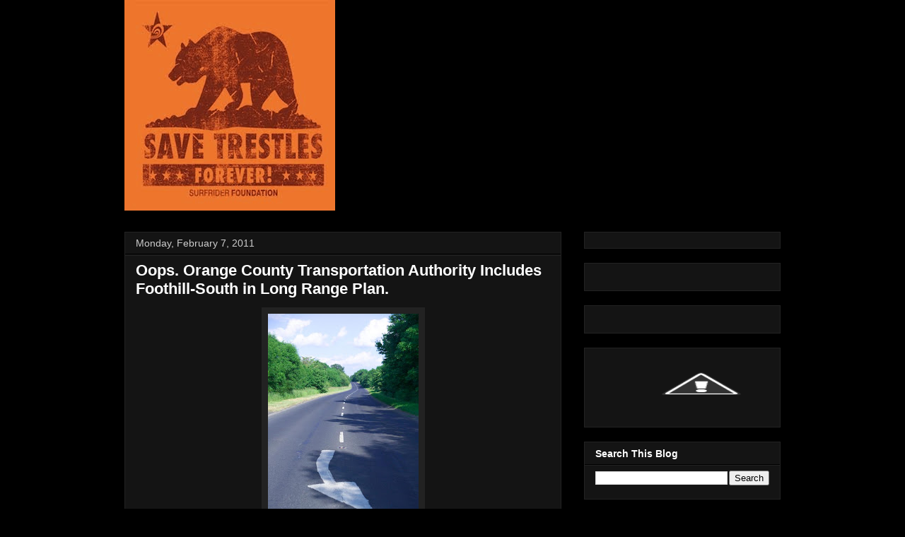

--- FILE ---
content_type: text/html; charset=UTF-8
request_url: http://savetrestles.surfrider.org/2011/02/oops-orange-county-transportation.html?showComment=1575945191982
body_size: 63949
content:
<!DOCTYPE html>
<html class='v2' dir='ltr' xmlns='http://www.w3.org/1999/xhtml' xmlns:b='http://www.google.com/2005/gml/b' xmlns:data='http://www.google.com/2005/gml/data' xmlns:expr='http://www.google.com/2005/gml/expr'>
<head>
<link href='https://www.blogger.com/static/v1/widgets/335934321-css_bundle_v2.css' rel='stylesheet' type='text/css'/>
<meta content='width=1100' name='viewport'/>
<meta content='text/html; charset=UTF-8' http-equiv='Content-Type'/>
<meta content='blogger' name='generator'/>
<link href='http://savetrestles.surfrider.org/favicon.ico' rel='icon' type='image/x-icon'/>
<link href='http://savetrestles.surfrider.org/2011/02/oops-orange-county-transportation.html' rel='canonical'/>
<link rel="alternate" type="application/atom+xml" title="Save Trestles - Atom" href="http://savetrestles.surfrider.org/feeds/posts/default" />
<link rel="alternate" type="application/rss+xml" title="Save Trestles - RSS" href="http://savetrestles.surfrider.org/feeds/posts/default?alt=rss" />
<link rel="service.post" type="application/atom+xml" title="Save Trestles - Atom" href="https://www.blogger.com/feeds/7084921702483719745/posts/default" />

<link rel="alternate" type="application/atom+xml" title="Save Trestles - Atom" href="http://savetrestles.surfrider.org/feeds/5428863214280930528/comments/default" />
<!--Can't find substitution for tag [blog.ieCssRetrofitLinks]-->
<link href='https://blogger.googleusercontent.com/img/b/R29vZ2xl/AVvXsEhq_iNAbKfAij8dTgVL1jP9S_dkAMwFE5elCpHv3JWramp6yTvfFlJjp0aPLKn11zXw7Zy9HjSAgYUPNM-8rjUolTmDfRNnEp5ibeBdOryiBwgt2pAzvxMpnldqrYzx1I0l6RoX4aq3Q7I/s320/road%2521.jpg' rel='image_src'/>
<meta content='http://savetrestles.surfrider.org/2011/02/oops-orange-county-transportation.html' property='og:url'/>
<meta content='Oops. Orange County Transportation Authority Includes Foothill-South in Long Range Plan.' property='og:title'/>
<meta content='The TCA continues their efforts to build the 241 Toll Road through San Onofre State Beach and Trestles.' property='og:description'/>
<meta content='https://blogger.googleusercontent.com/img/b/R29vZ2xl/AVvXsEhq_iNAbKfAij8dTgVL1jP9S_dkAMwFE5elCpHv3JWramp6yTvfFlJjp0aPLKn11zXw7Zy9HjSAgYUPNM-8rjUolTmDfRNnEp5ibeBdOryiBwgt2pAzvxMpnldqrYzx1I0l6RoX4aq3Q7I/w1200-h630-p-k-no-nu/road%2521.jpg' property='og:image'/>
<title>Save Trestles: Oops. Orange County Transportation Authority Includes Foothill-South in Long Range Plan.</title>
<link href='http://public.surfrider.org/images/ACDC3.jpg' rel='image_src'/>
<style id='page-skin-1' type='text/css'><!--
/*
-----------------------------------------------
Blogger Template Style
Name:     Awesome Inc.
Designer: Tina Chen
URL:      tinachen.org
----------------------------------------------- */
/* Variable definitions
====================
<Variable name="keycolor" description="Main Color" type="color" default="#ffffff"/>
<Group description="Page" selector="body">
<Variable name="body.font" description="Font" type="font"
default="normal normal 13px Arial, Tahoma, Helvetica, FreeSans, sans-serif"/>
<Variable name="body.background.color" description="Background Color" type="color" default="#000000"/>
<Variable name="body.text.color" description="Text Color" type="color" default="#ffffff"/>
</Group>
<Group description="Links" selector=".main-inner">
<Variable name="link.color" description="Link Color" type="color" default="#888888"/>
<Variable name="link.visited.color" description="Visited Color" type="color" default="#444444"/>
<Variable name="link.hover.color" description="Hover Color" type="color" default="#cccccc"/>
</Group>
<Group description="Blog Title" selector=".header h1">
<Variable name="header.font" description="Title Font" type="font"
default="normal bold 40px Arial, Tahoma, Helvetica, FreeSans, sans-serif"/>
<Variable name="header.text.color" description="Title Color" type="color" default="#ffffff" />
<Variable name="header.background.color" description="Header Background" type="color" default="transparent" />
</Group>
<Group description="Blog Description" selector=".header .description">
<Variable name="description.font" description="Font" type="font"
default="normal normal 14px Arial, Tahoma, Helvetica, FreeSans, sans-serif"/>
<Variable name="description.text.color" description="Text Color" type="color"
default="#ffffff" />
</Group>
<Group description="Tabs Text" selector=".tabs-inner .widget li a">
<Variable name="tabs.font" description="Font" type="font"
default="normal bold 14px Arial, Tahoma, Helvetica, FreeSans, sans-serif"/>
<Variable name="tabs.text.color" description="Text Color" type="color" default="#ffffff"/>
<Variable name="tabs.selected.text.color" description="Selected Color" type="color" default="#ffffff"/>
</Group>
<Group description="Tabs Background" selector=".tabs-outer .PageList">
<Variable name="tabs.background.color" description="Background Color" type="color" default="#141414"/>
<Variable name="tabs.selected.background.color" description="Selected Color" type="color" default="#444444"/>
<Variable name="tabs.border.color" description="Border Color" type="color" default="#222222"/>
</Group>
<Group description="Date Header" selector=".main-inner .widget h2.date-header, .main-inner .widget h2.date-header span">
<Variable name="date.font" description="Font" type="font"
default="normal normal 14px Arial, Tahoma, Helvetica, FreeSans, sans-serif"/>
<Variable name="date.text.color" description="Text Color" type="color" default="#666666"/>
<Variable name="date.border.color" description="Border Color" type="color" default="#222222"/>
</Group>
<Group description="Post Title" selector="h3.post-title, h4, h3.post-title a">
<Variable name="post.title.font" description="Font" type="font"
default="normal bold 22px Arial, Tahoma, Helvetica, FreeSans, sans-serif"/>
<Variable name="post.title.text.color" description="Text Color" type="color" default="#ffffff"/>
</Group>
<Group description="Post Background" selector=".post">
<Variable name="post.background.color" description="Background Color" type="color" default="#141414" />
<Variable name="post.border.color" description="Border Color" type="color" default="#222222" />
<Variable name="post.border.bevel.color" description="Bevel Color" type="color" default="#222222"/>
</Group>
<Group description="Gadget Title" selector="h2">
<Variable name="widget.title.font" description="Font" type="font"
default="normal bold 14px Arial, Tahoma, Helvetica, FreeSans, sans-serif"/>
<Variable name="widget.title.text.color" description="Text Color" type="color" default="#ffffff"/>
</Group>
<Group description="Gadget Text" selector=".sidebar .widget">
<Variable name="widget.font" description="Font" type="font"
default="normal normal 14px Arial, Tahoma, Helvetica, FreeSans, sans-serif"/>
<Variable name="widget.text.color" description="Text Color" type="color" default="#ffffff"/>
<Variable name="widget.alternate.text.color" description="Alternate Color" type="color" default="#666666"/>
</Group>
<Group description="Gadget Links" selector=".sidebar .widget">
<Variable name="widget.link.color" description="Link Color" type="color" default="#666666"/>
<Variable name="widget.link.visited.color" description="Visited Color" type="color" default="#999999"/>
<Variable name="widget.link.hover.color" description="Hover Color" type="color" default="#cccccc"/>
</Group>
<Group description="Gadget Background" selector=".sidebar .widget">
<Variable name="widget.background.color" description="Background Color" type="color" default="#141414"/>
<Variable name="widget.border.color" description="Border Color" type="color" default="#222222"/>
<Variable name="widget.border.bevel.color" description="Bevel Color" type="color" default="#000000"/>
</Group>
<Group description="Sidebar Background" selector=".column-left-inner .column-right-inner">
<Variable name="widget.outer.background.color" description="Background Color" type="color" default="transparent" />
</Group>
<Group description="Images" selector=".main-inner">
<Variable name="image.background.color" description="Background Color" type="color" default="transparent"/>
<Variable name="image.border.color" description="Border Color" type="color" default="transparent"/>
</Group>
<Group description="Feed" selector=".blog-feeds">
<Variable name="feed.text.color" description="Text Color" type="color" default="#ffffff"/>
</Group>
<Group description="Feed Links" selector=".blog-feeds">
<Variable name="feed.link.color" description="Link Color" type="color" default="#666666"/>
<Variable name="feed.link.visited.color" description="Visited Color" type="color" default="#999999"/>
<Variable name="feed.link.hover.color" description="Hover Color" type="color" default="#cccccc"/>
</Group>
<Group description="Pager" selector=".blog-pager">
<Variable name="pager.background.color" description="Background Color" type="color" default="#141414" />
</Group>
<Group description="Footer" selector=".footer-outer">
<Variable name="footer.background.color" description="Background Color" type="color" default="#141414" />
<Variable name="footer.text.color" description="Text Color" type="color" default="#ffffff" />
</Group>
<Variable name="title.shadow.spread" description="Title Shadow" type="length" default="-1px"/>
<Variable name="body.background" description="Body Background" type="background"
color="#000000"
default="$(color) none repeat scroll top left"/>
<Variable name="body.background.gradient.cap" description="Body Gradient Cap" type="url"
default="none"/>
<Variable name="body.background.size" description="Body Background Size" type="string" default="auto"/>
<Variable name="tabs.background.gradient" description="Tabs Background Gradient" type="url"
default="none"/>
<Variable name="header.background.gradient" description="Header Background Gradient" type="url" default="none" />
<Variable name="header.padding.top" description="Header Top Padding" type="length" default="22px" />
<Variable name="header.margin.top" description="Header Top Margin" type="length" default="0" />
<Variable name="header.margin.bottom" description="Header Bottom Margin" type="length" default="0" />
<Variable name="widget.padding.top" description="Widget Padding Top" type="length" default="8px" />
<Variable name="widget.padding.side" description="Widget Padding Side" type="length" default="15px" />
<Variable name="widget.outer.margin.top" description="Widget Top Margin" type="length" default="0" />
<Variable name="widget.outer.background.gradient" description="Gradient" type="url" default="none" />
<Variable name="widget.border.radius" description="Gadget Border Radius" type="length" default="0" />
<Variable name="outer.shadow.spread" description="Outer Shadow Size" type="length" default="0" />
<Variable name="date.header.border.radius.top" description="Date Header Border Radius Top" type="length" default="0" />
<Variable name="date.header.position" description="Date Header Position" type="length" default="15px" />
<Variable name="date.space" description="Date Space" type="length" default="30px" />
<Variable name="date.position" description="Date Float" type="string" default="static" />
<Variable name="date.padding.bottom" description="Date Padding Bottom" type="length" default="0" />
<Variable name="date.border.size" description="Date Border Size" type="length" default="0" />
<Variable name="date.background" description="Date Background" type="background" color="transparent"
default="$(color) none no-repeat scroll top left" />
<Variable name="date.first.border.radius.top" description="Date First top radius" type="length" default="0" />
<Variable name="date.last.space.bottom" description="Date Last Space Bottom" type="length"
default="20px" />
<Variable name="date.last.border.radius.bottom" description="Date Last bottom radius" type="length" default="0" />
<Variable name="post.first.padding.top" description="First Post Padding Top" type="length" default="0" />
<Variable name="image.shadow.spread" description="Image Shadow Size" type="length" default="0"/>
<Variable name="image.border.radius" description="Image Border Radius" type="length" default="0"/>
<Variable name="separator.outdent" description="Separator Outdent" type="length" default="15px" />
<Variable name="title.separator.border.size" description="Widget Title Border Size" type="length" default="1px" />
<Variable name="list.separator.border.size" description="List Separator Border Size" type="length" default="1px" />
<Variable name="shadow.spread" description="Shadow Size" type="length" default="0"/>
<Variable name="startSide" description="Side where text starts in blog language" type="automatic" default="left"/>
<Variable name="endSide" description="Side where text ends in blog language" type="automatic" default="right"/>
<Variable name="date.side" description="Side where date header is placed" type="string" default="right"/>
<Variable name="pager.border.radius.top" description="Pager Border Top Radius" type="length" default="0" />
<Variable name="pager.space.top" description="Pager Top Space" type="length" default="1em" />
<Variable name="footer.background.gradient" description="Background Gradient" type="url" default="none" />
<Variable name="mobile.background.size" description="Mobile Background Size" type="string"
default="auto"/>
<Variable name="mobile.background.overlay" description="Mobile Background Overlay" type="string"
default="transparent none repeat scroll top left"/>
<Variable name="mobile.button.color" description="Mobile Button Color" type="color" default="#ffffff" />
*/
/* Content
----------------------------------------------- */
body {
font: normal normal 13px Arial, Tahoma, Helvetica, FreeSans, sans-serif;
color: #ffffff;
background: #000000 none no-repeat scroll center center;
}
html body .content-outer {
min-width: 0;
max-width: 100%;
width: 100%;
}
a:link {
text-decoration: none;
color: #666666;
}
a:visited {
text-decoration: none;
color: #999999;
}
a:hover {
text-decoration: underline;
color: #cccccc;
}
.body-fauxcolumn-outer .cap-top {
position: absolute;
z-index: 1;
height: 276px;
width: 100%;
background: transparent none repeat-x scroll top left;
_background-image: none;
}
/* Columns
----------------------------------------------- */
.content-inner {
padding: 0;
}
.header-inner .section {
margin: 0 16px;
}
.tabs-inner .section {
margin: 0 16px;
}
.main-inner {
padding-top: 30px;
}
.main-inner .column-center-inner,
.main-inner .column-left-inner,
.main-inner .column-right-inner {
padding: 0 5px;
}
*+html body .main-inner .column-center-inner {
margin-top: -30px;
}
#layout .main-inner .column-center-inner {
margin-top: 0;
}
#navbar {
height: 0px;
visibility: hidden;
display: none;
}
/* Header
----------------------------------------------- */
.header-outer {
margin: 0 0 0 0;
background: transparent none repeat scroll 0 0;
}
.Header h1 {
font: normal bold 40px Arial, Tahoma, Helvetica, FreeSans, sans-serif;
color: #ffffff;
text-shadow: 0 0 -1px #000000;
}
.Header h1 a {
color: #ffffff;
}
.Header .description {
font: normal normal 14px Arial, Tahoma, Helvetica, FreeSans, sans-serif;
color: #ffffff;
}
.header-inner .Header .titlewrapper,
.header-inner .Header .descriptionwrapper {
padding-left: 0;
padding-right: 0;
margin-bottom: 0;
}
.header-inner .Header .titlewrapper {
padding-top: 22px;
}
/* Tabs
----------------------------------------------- */
.tabs-outer {
overflow: hidden;
position: relative;
background: #141414 none repeat scroll 0 0;
}
#layout .tabs-outer {
overflow: visible;
}
.tabs-cap-top, .tabs-cap-bottom {
position: absolute;
width: 100%;
border-top: 1px solid #222222;
}
.tabs-cap-bottom {
bottom: 0;
}
.tabs-inner .widget li a {
display: inline-block;
margin: 0;
padding: .6em 1.5em;
font: normal bold 14px Arial, Tahoma, Helvetica, FreeSans, sans-serif;
color: #ffffff;
border-top: 1px solid #222222;
border-bottom: 1px solid #222222;
border-left: 1px solid #222222;
}
.tabs-inner .widget li:last-child a {
border-right: 1px solid #222222;
}
.tabs-inner .widget li.selected a, .tabs-inner .widget li a:hover {
background: #444444 none repeat-x scroll 0 -100px;
color: #ffffff;
}
/* Headings
----------------------------------------------- */
h2 {
font: normal bold 14px Arial, Tahoma, Helvetica, FreeSans, sans-serif;
color: #ffffff;
}
/* Widgets
----------------------------------------------- */
.main-inner .section {
margin: 0 27px;
padding: 0;
}
.main-inner .column-left-outer,
.main-inner .column-right-outer {
margin-top: 0;
}
#layout .main-inner .column-left-outer,
#layout .main-inner .column-right-outer {
margin-top: 0;
}
.main-inner .column-left-inner,
.main-inner .column-right-inner {
background: transparent none repeat 0 0;
-moz-box-shadow: 0 0 0 rgba(0, 0, 0, .2);
-webkit-box-shadow: 0 0 0 rgba(0, 0, 0, .2);
-goog-ms-box-shadow: 0 0 0 rgba(0, 0, 0, .2);
box-shadow: 0 0 0 rgba(0, 0, 0, .2);
-moz-border-radius: 0;
-webkit-border-radius: 0;
-goog-ms-border-radius: 0;
border-radius: 0;
}
#layout .main-inner .column-left-inner,
#layout .main-inner .column-right-inner {
margin-top: 0;
}
.sidebar .widget {
font: normal normal 14px Arial, Tahoma, Helvetica, FreeSans, sans-serif;
color: #ffffff;
}
.sidebar .widget a:link {
color: #666666;
}
.sidebar .widget a:visited {
color: #999999;
}
.sidebar .widget a:hover {
color: #cccccc;
}
.sidebar .widget h2 {
text-shadow: 0 0 -1px #000000;
}
.main-inner .widget {
background-color: #141414;
border: 1px solid #222222;
padding: 0 15px 15px;
margin: 20px -16px;
-moz-box-shadow: 0 0 0 rgba(0, 0, 0, .2);
-webkit-box-shadow: 0 0 0 rgba(0, 0, 0, .2);
-goog-ms-box-shadow: 0 0 0 rgba(0, 0, 0, .2);
box-shadow: 0 0 0 rgba(0, 0, 0, .2);
-moz-border-radius: 0;
-webkit-border-radius: 0;
-goog-ms-border-radius: 0;
border-radius: 0;
}
.main-inner .widget h2 {
margin: 0 -15px;
padding: .6em 15px .5em;
border-bottom: 1px solid #000000;
}
.footer-inner .widget h2 {
padding: 0 0 .4em;
border-bottom: 1px solid #000000;
}
.main-inner .widget h2 + div, .footer-inner .widget h2 + div {
border-top: 1px solid #222222;
padding-top: 8px;
}
.main-inner .widget .widget-content {
margin: 0 -15px;
padding: 7px 15px 0;
}
.main-inner .widget ul, .main-inner .widget #ArchiveList ul.flat {
margin: -8px -15px 0;
padding: 0;
list-style: none;
}
.main-inner .widget #ArchiveList {
margin: -8px 0 0;
}
.main-inner .widget ul li, .main-inner .widget #ArchiveList ul.flat li {
padding: .5em 15px;
text-indent: 0;
color: #666666;
border-top: 1px solid #222222;
border-bottom: 1px solid #000000;
}
.main-inner .widget #ArchiveList ul li {
padding-top: .25em;
padding-bottom: .25em;
}
.main-inner .widget ul li:first-child, .main-inner .widget #ArchiveList ul.flat li:first-child {
border-top: none;
}
.main-inner .widget ul li:last-child, .main-inner .widget #ArchiveList ul.flat li:last-child {
border-bottom: none;
}
.post-body {
position: relative;
}
.main-inner .widget .post-body ul {
padding: 0 2.5em;
margin: .5em 0;
list-style: disc;
}
.main-inner .widget .post-body ul li {
padding: 0.25em 0;
margin-bottom: .25em;
color: #ffffff;
border: none;
}
.footer-inner .widget ul {
padding: 0;
list-style: none;
}
.widget .zippy {
color: #666666;
}
/* Posts
----------------------------------------------- */
body .main-inner .Blog {
padding: 0;
margin-bottom: 1em;
background-color: transparent;
border: none;
-moz-box-shadow: 0 0 0 rgba(0, 0, 0, 0);
-webkit-box-shadow: 0 0 0 rgba(0, 0, 0, 0);
-goog-ms-box-shadow: 0 0 0 rgba(0, 0, 0, 0);
box-shadow: 0 0 0 rgba(0, 0, 0, 0);
}
.main-inner .section:last-child .Blog:last-child {
padding: 0;
margin-bottom: 1em;
}
.main-inner .widget h2.date-header {
margin: 0 -15px 1px;
padding: 0 0 0 0;
font: normal normal 14px Arial, Tahoma, Helvetica, FreeSans, sans-serif;
color: #cccccc;
background: transparent none no-repeat scroll top left;
border-top: 0 solid #222222;
border-bottom: 1px solid #000000;
-moz-border-radius-topleft: 0;
-moz-border-radius-topright: 0;
-webkit-border-top-left-radius: 0;
-webkit-border-top-right-radius: 0;
border-top-left-radius: 0;
border-top-right-radius: 0;
position: static;
bottom: 100%;
right: 15px;
text-shadow: 0 0 -1px #000000;
}
.main-inner .widget h2.date-header span {
font: normal normal 14px Arial, Tahoma, Helvetica, FreeSans, sans-serif;
display: block;
padding: .5em 15px;
border-left: 0 solid #222222;
border-right: 0 solid #222222;
}
.date-outer {
position: relative;
margin: 30px 0 20px;
padding: 0 15px;
background-color: #141414;
border: 1px solid #222222;
-moz-box-shadow: 0 0 0 rgba(0, 0, 0, .2);
-webkit-box-shadow: 0 0 0 rgba(0, 0, 0, .2);
-goog-ms-box-shadow: 0 0 0 rgba(0, 0, 0, .2);
box-shadow: 0 0 0 rgba(0, 0, 0, .2);
-moz-border-radius: 0;
-webkit-border-radius: 0;
-goog-ms-border-radius: 0;
border-radius: 0;
}
.date-outer:first-child {
margin-top: 0;
}
.date-outer:last-child {
margin-bottom: 20px;
-moz-border-radius-bottomleft: 0;
-moz-border-radius-bottomright: 0;
-webkit-border-bottom-left-radius: 0;
-webkit-border-bottom-right-radius: 0;
-goog-ms-border-bottom-left-radius: 0;
-goog-ms-border-bottom-right-radius: 0;
border-bottom-left-radius: 0;
border-bottom-right-radius: 0;
}
.date-posts {
margin: 0 -15px;
padding: 0 15px;
clear: both;
}
.post-outer, .inline-ad {
border-top: 1px solid #222222;
margin: 0 -15px;
padding: 15px 15px;
}
.post-outer {
padding-bottom: 10px;
}
.post-outer:first-child {
padding-top: 0;
border-top: none;
}
.post-outer:last-child, .inline-ad:last-child {
border-bottom: none;
}
.post-body {
position: relative;
}
.post-body img {
padding: 8px;
background: #222222;
border: 1px solid transparent;
-moz-box-shadow: 0 0 0 rgba(0, 0, 0, .2);
-webkit-box-shadow: 0 0 0 rgba(0, 0, 0, .2);
box-shadow: 0 0 0 rgba(0, 0, 0, .2);
-moz-border-radius: 0;
-webkit-border-radius: 0;
border-radius: 0;
}
h3.post-title, h4 {
font: normal bold 22px Arial, Tahoma, Helvetica, FreeSans, sans-serif;
color: #ffffff;
}
h3.post-title a {
font: normal bold 22px Arial, Tahoma, Helvetica, FreeSans, sans-serif;
color: #ffffff;
}
h3.post-title a:hover {
color: #cccccc;
text-decoration: underline;
}
.post-header {
margin: 0 0 1em;
}
.post-body {
line-height: 1.4;
}
.post-outer h2 {
color: #ffffff;
}
.post-footer {
margin: 1.5em 0 0;
}
#blog-pager {
padding: 15px;
font-size: 120%;
background-color: #141414;
border: 1px solid #222222;
-moz-box-shadow: 0 0 0 rgba(0, 0, 0, .2);
-webkit-box-shadow: 0 0 0 rgba(0, 0, 0, .2);
-goog-ms-box-shadow: 0 0 0 rgba(0, 0, 0, .2);
box-shadow: 0 0 0 rgba(0, 0, 0, .2);
-moz-border-radius: 0;
-webkit-border-radius: 0;
-goog-ms-border-radius: 0;
border-radius: 0;
-moz-border-radius-topleft: 0;
-moz-border-radius-topright: 0;
-webkit-border-top-left-radius: 0;
-webkit-border-top-right-radius: 0;
-goog-ms-border-top-left-radius: 0;
-goog-ms-border-top-right-radius: 0;
border-top-left-radius: 0;
border-top-right-radius-topright: 0;
margin-top: 1em;
}
.blog-feeds, .post-feeds {
margin: 1em 0;
text-align: center;
color: #ffffff;
}
.blog-feeds a, .post-feeds a {
color: #666666;
}
.blog-feeds a:visited, .post-feeds a:visited {
color: #999999;
}
.blog-feeds a:hover, .post-feeds a:hover {
color: #cccccc;
}
.post-outer .comments {
margin-top: 2em;
}
/* Footer
----------------------------------------------- */
.footer-outer {
margin: -0 0 -1px;
padding: 0 0 0;
color: #ffffff;
overflow: hidden;
}
.footer-fauxborder-left {
border-top: 1px solid #222222;
background: #141414 none repeat scroll 0 0;
-moz-box-shadow: 0 0 0 rgba(0, 0, 0, .2);
-webkit-box-shadow: 0 0 0 rgba(0, 0, 0, .2);
-goog-ms-box-shadow: 0 0 0 rgba(0, 0, 0, .2);
box-shadow: 0 0 0 rgba(0, 0, 0, .2);
margin: 0 -0;
}
/* Mobile
----------------------------------------------- */
body.mobile {
background-size: auto;
}
.mobile .body-fauxcolumn-outer {
background: transparent none repeat scroll top left;
}
*+html body.mobile .main-inner .column-center-inner {
margin-top: 0;
}
.mobile .main-inner .widget {
padding: 0 0 15px;
}
.mobile .main-inner .widget h2 + div,
.mobile .footer-inner .widget h2 + div {
border-top: none;
padding-top: 0;
}
.mobile .footer-inner .widget h2 {
padding: 0.5em 0;
border-bottom: none;
}
.mobile .main-inner .widget .widget-content {
margin: 0;
padding: 7px 0 0;
}
.mobile .main-inner .widget ul,
.mobile .main-inner .widget #ArchiveList ul.flat {
margin: 0 -15px 0;
}
.mobile .main-inner .widget h2.date-header {
right: 0;
}
.mobile .date-header span {
padding: 0.4em 0;
}
.mobile .date-outer:first-child {
margin-bottom: 0;
border: 1px solid #222222;
-moz-border-radius-topleft: 0;
-moz-border-radius-topright: 0;
-webkit-border-top-left-radius: 0;
-webkit-border-top-right-radius: 0;
-goog-ms-border-top-left-radius: 0;
-goog-ms-border-top-right-radius: 0;
border-top-left-radius: 0;
border-top-right-radius: 0;
}
.mobile .date-outer {
border-color: #222222;
border-width: 0 1px 1px;
}
.mobile .date-outer:last-child {
margin-bottom: 0;
}
.mobile .main-inner {
padding: 0;
}
.mobile .header-inner .section {
margin: 0;
}
.mobile .blog-posts {
padding: 0 10px;
}
.mobile .post-outer, .mobile .inline-ad {
padding: 5px 0;
}
.mobile .tabs-inner .section {
margin: 0 10px;
}
.mobile .main-inner .widget h2 {
margin: 0;
padding: 0;
}
.mobile .main-inner .widget h2.date-header span {
padding: 0;
}
.mobile .main-inner .widget .widget-content {
margin: 0;
padding: 7px 0 0;
}
.mobile #blog-pager {
border: 1px solid transparent;
background: #141414 none repeat scroll 0 0;
}
.mobile .main-inner .column-left-inner,
.mobile .main-inner .column-right-inner {
background: transparent none repeat 0 0;
-moz-box-shadow: none;
-webkit-box-shadow: none;
-goog-ms-box-shadow: none;
box-shadow: none;
}
.mobile .date-posts {
margin: 0;
padding: 0;
}
.mobile .footer-fauxborder-left {
margin: 0;
border-top: inherit;
}
.mobile .main-inner .section:last-child .Blog:last-child {
margin-bottom: 0;
}
.mobile-index-contents {
color: #ffffff;
}
.mobile .mobile-link-button {
background: #666666 none repeat scroll 0 0;
}
.mobile-link-button a:link, .mobile-link-button a:visited {
color: #ffffff;
}
.mobile .tabs-inner .PageList .widget-content {
background: transparent;
border-top: 1px solid;
border-color: #222222;
color: #ffffff;
}
.mobile .tabs-inner .PageList .widget-content .pagelist-arrow {
border-left: 1px solid #222222;
}

--></style>
<style id='template-skin-1' type='text/css'><!--
body {
min-width: 960px;
}
.content-outer, .content-fauxcolumn-outer, .region-inner {
min-width: 960px;
max-width: 960px;
_width: 960px;
}
.main-inner .columns {
padding-left: 0px;
padding-right: 310px;
}
.main-inner .fauxcolumn-center-outer {
left: 0px;
right: 310px;
/* IE6 does not respect left and right together */
_width: expression(this.parentNode.offsetWidth -
parseInt("0px") -
parseInt("310px") + 'px');
}
.main-inner .fauxcolumn-left-outer {
width: 0px;
}
.main-inner .fauxcolumn-right-outer {
width: 310px;
}
.main-inner .column-left-outer {
width: 0px;
right: 100%;
margin-left: -0px;
}
.main-inner .column-right-outer {
width: 310px;
margin-right: -310px;
}
#layout {
min-width: 0;
}
#layout .content-outer {
min-width: 0;
width: 800px;
}
#layout .region-inner {
min-width: 0;
width: auto;
}
--></style>
<link href='https://www.blogger.com/dyn-css/authorization.css?targetBlogID=7084921702483719745&amp;zx=e9c4fd72-91be-42f4-9e1d-5cfd378f0e74' media='none' onload='if(media!=&#39;all&#39;)media=&#39;all&#39;' rel='stylesheet'/><noscript><link href='https://www.blogger.com/dyn-css/authorization.css?targetBlogID=7084921702483719745&amp;zx=e9c4fd72-91be-42f4-9e1d-5cfd378f0e74' rel='stylesheet'/></noscript>
<meta name='google-adsense-platform-account' content='ca-host-pub-1556223355139109'/>
<meta name='google-adsense-platform-domain' content='blogspot.com'/>

</head>
<body class='loading'>
<div class='navbar section' id='navbar'><div class='widget Navbar' data-version='1' id='Navbar1'><script type="text/javascript">
    function setAttributeOnload(object, attribute, val) {
      if(window.addEventListener) {
        window.addEventListener('load',
          function(){ object[attribute] = val; }, false);
      } else {
        window.attachEvent('onload', function(){ object[attribute] = val; });
      }
    }
  </script>
<div id="navbar-iframe-container"></div>
<script type="text/javascript" src="https://apis.google.com/js/platform.js"></script>
<script type="text/javascript">
      gapi.load("gapi.iframes:gapi.iframes.style.bubble", function() {
        if (gapi.iframes && gapi.iframes.getContext) {
          gapi.iframes.getContext().openChild({
              url: 'https://www.blogger.com/navbar/7084921702483719745?po\x3d5428863214280930528\x26origin\x3dhttp://savetrestles.surfrider.org',
              where: document.getElementById("navbar-iframe-container"),
              id: "navbar-iframe"
          });
        }
      });
    </script><script type="text/javascript">
(function() {
var script = document.createElement('script');
script.type = 'text/javascript';
script.src = '//pagead2.googlesyndication.com/pagead/js/google_top_exp.js';
var head = document.getElementsByTagName('head')[0];
if (head) {
head.appendChild(script);
}})();
</script>
</div></div>
<div id='fb-root'></div>
<script>(function(d, s, id) {
  var js, fjs = d.getElementsByTagName(s)[0];
  if (d.getElementById(id)) return;
  js = d.createElement(s); js.id = id;
  js.src = "//connect.facebook.net/en_US/all.js#xfbml=1";
  fjs.parentNode.insertBefore(js, fjs);
}(document, 'script', 'facebook-jssdk'));</script>
<div class='body-fauxcolumns'>
<div class='fauxcolumn-outer body-fauxcolumn-outer'>
<div class='cap-top'>
<div class='cap-left'></div>
<div class='cap-right'></div>
</div>
<div class='fauxborder-left'>
<div class='fauxborder-right'></div>
<div class='fauxcolumn-inner'>
</div>
</div>
<div class='cap-bottom'>
<div class='cap-left'></div>
<div class='cap-right'></div>
</div>
</div>
</div>
<div class='content'>
<div class='content-fauxcolumns'>
<div class='fauxcolumn-outer content-fauxcolumn-outer'>
<div class='cap-top'>
<div class='cap-left'></div>
<div class='cap-right'></div>
</div>
<div class='fauxborder-left'>
<div class='fauxborder-right'></div>
<div class='fauxcolumn-inner'>
</div>
</div>
<div class='cap-bottom'>
<div class='cap-left'></div>
<div class='cap-right'></div>
</div>
</div>
</div>
<div class='content-outer'>
<div class='content-cap-top cap-top'>
<div class='cap-left'></div>
<div class='cap-right'></div>
</div>
<div class='fauxborder-left content-fauxborder-left'>
<div class='fauxborder-right content-fauxborder-right'></div>
<div class='content-inner'>
<header>
<div class='header-outer'>
<div class='header-cap-top cap-top'>
<div class='cap-left'></div>
<div class='cap-right'></div>
</div>
<div class='fauxborder-left header-fauxborder-left'>
<div class='fauxborder-right header-fauxborder-right'></div>
<div class='region-inner header-inner'>
<div class='header section' id='header'><div class='widget Header' data-version='1' id='Header1'>
<div id='header-inner'>
<a href='http://savetrestles.surfrider.org/' style='display: block'>
<img alt='Save Trestles' height='298px; ' id='Header1_headerimg' src='https://blogger.googleusercontent.com/img/b/R29vZ2xl/AVvXsEjP0O3FFTq39BHXsyNMKWTJp_x4hG53T-b61LlSyQ-tgNZpSkelbdXD3YOBkjMIzQpmAtF5I0PlzrR7JDiWw8n8VPtfcpLnBf8tFI6gATID5b8DCUodggbVrIIowort6rHjxGKwsaAZ7Ls/s1600/savetrestles+forever+CALI.jpg' style='display: block' width='298px; '/>
</a>
</div>
</div></div>
</div>
</div>
<div class='header-cap-bottom cap-bottom'>
<div class='cap-left'></div>
<div class='cap-right'></div>
</div>
</div>
</header>
<div class='tabs-outer'>
<div class='tabs-cap-top cap-top'>
<div class='cap-left'></div>
<div class='cap-right'></div>
</div>
<div class='fauxborder-left tabs-fauxborder-left'>
<div class='fauxborder-right tabs-fauxborder-right'></div>
<div class='region-inner tabs-inner'>
<div class='tabs no-items section' id='crosscol'></div>
<div class='tabs no-items section' id='crosscol-overflow'></div>
</div>
</div>
<div class='tabs-cap-bottom cap-bottom'>
<div class='cap-left'></div>
<div class='cap-right'></div>
</div>
</div>
<div class='main-outer'>
<div class='main-cap-top cap-top'>
<div class='cap-left'></div>
<div class='cap-right'></div>
</div>
<div class='fauxborder-left main-fauxborder-left'>
<div class='fauxborder-right main-fauxborder-right'></div>
<div class='region-inner main-inner'>
<div class='columns fauxcolumns'>
<div class='fauxcolumn-outer fauxcolumn-center-outer'>
<div class='cap-top'>
<div class='cap-left'></div>
<div class='cap-right'></div>
</div>
<div class='fauxborder-left'>
<div class='fauxborder-right'></div>
<div class='fauxcolumn-inner'>
</div>
</div>
<div class='cap-bottom'>
<div class='cap-left'></div>
<div class='cap-right'></div>
</div>
</div>
<div class='fauxcolumn-outer fauxcolumn-left-outer'>
<div class='cap-top'>
<div class='cap-left'></div>
<div class='cap-right'></div>
</div>
<div class='fauxborder-left'>
<div class='fauxborder-right'></div>
<div class='fauxcolumn-inner'>
</div>
</div>
<div class='cap-bottom'>
<div class='cap-left'></div>
<div class='cap-right'></div>
</div>
</div>
<div class='fauxcolumn-outer fauxcolumn-right-outer'>
<div class='cap-top'>
<div class='cap-left'></div>
<div class='cap-right'></div>
</div>
<div class='fauxborder-left'>
<div class='fauxborder-right'></div>
<div class='fauxcolumn-inner'>
</div>
</div>
<div class='cap-bottom'>
<div class='cap-left'></div>
<div class='cap-right'></div>
</div>
</div>
<!-- corrects IE6 width calculation -->
<div class='columns-inner'>
<div class='column-center-outer'>
<div class='column-center-inner'>
<div class='main section' id='main'><div class='widget Blog' data-version='1' id='Blog1'>
<div class='blog-posts hfeed'>

          <div class="date-outer">
        
<h2 class='date-header'><span>Monday, February 7, 2011</span></h2>

          <div class="date-posts">
        
<div class='post-outer'>
<div class='post hentry'>
<a name='5428863214280930528'></a>
<h3 class='post-title entry-title'>
Oops. Orange County Transportation Authority Includes Foothill-South in Long Range Plan.
</h3>
<div class='post-header'>
<div class='post-header-line-1'></div>
</div>
<div class='post-body entry-content' id='post-body-5428863214280930528'>
<div class="separator" style="clear: both; text-align: center;"><a href="https://blogger.googleusercontent.com/img/b/R29vZ2xl/AVvXsEhq_iNAbKfAij8dTgVL1jP9S_dkAMwFE5elCpHv3JWramp6yTvfFlJjp0aPLKn11zXw7Zy9HjSAgYUPNM-8rjUolTmDfRNnEp5ibeBdOryiBwgt2pAzvxMpnldqrYzx1I0l6RoX4aq3Q7I/s1600/road%2521.jpg" imageanchor="1" style="margin-left: 1em; margin-right: 1em;"><img border="0" height="320" src="https://blogger.googleusercontent.com/img/b/R29vZ2xl/AVvXsEhq_iNAbKfAij8dTgVL1jP9S_dkAMwFE5elCpHv3JWramp6yTvfFlJjp0aPLKn11zXw7Zy9HjSAgYUPNM-8rjUolTmDfRNnEp5ibeBdOryiBwgt2pAzvxMpnldqrYzx1I0l6RoX4aq3Q7I/s320/road%2521.jpg" width="213" /></a></div><div class="MsoNormal"><span class="Apple-style-span" style="font-family: 'Trebuchet MS', sans-serif;">   </span><br />
<span class="Apple-style-span" style="font-family: 'Trebuchet MS', sans-serif;"></span><br />
<span class="Apple-style-span" style="font-family: 'Trebuchet MS', sans-serif;"></span><br />
<span class="Apple-style-span" style="font-family: 'Trebuchet MS', sans-serif;"><div class="MsoNormal">The Surfrider Foundation and our Save San Onofre Coalition partners recently noticed the Foothill-South 241 toll road was included in the Orange County Transportation Authority (OCTA) Long Range Transportation Plan (LRTP).<o:p></o:p></div><div class="MsoNormal"><br />
</div><div class="MsoNormal">We were surprised the Foothill-South was included especially considering the road has been found inconsistent with both state and federal environmental laws.&nbsp; And we were equally perplexed that it was contained in the baseline or &#8220;constrained portion&#8221; of the plan.&nbsp;&nbsp; The LRTP itself defines the &#8220;baseline&#8221; as &#8220;[c]omprised of projects or services that have been assessed for their environmental impacts and approved to be implemented.&#8221;&nbsp; The LRTP emphasizes that the &#8220;assumed future transportation network for the Year 2035 Baseline includes only projects that are currently under construction or will be implemented soon.&#8221;<o:p></o:p></div><div class="MsoNormal"><br />
</div><div class="MsoNormal">The Foothill-South project fits neither of these descriptions; indeed, the opposite is true. The road is not under construction and its implementation was disapproved by the Coastal Commission and Department of Commerce based on its harmful environmental impacts. Our Coalition wrote a letter to the OCTA urging them to remove the Foothill-South from their baseline plan.&nbsp; <o:p></o:p></div><div class="MsoNormal"><br />
</div><div class="MsoNormal"><b>You can review our letter </b><a href="http://www.surfrider.org/files/OCTA2010LRTP.pdf"><b>here</b></a><b>. </b>Surfrider Foundation firmly believes the OCTA should not be spending time and energy on projects that have been deemed environmentally harmful.&nbsp; We also believe projects included within any regional transportation plan should have secured funding (especially during hard economics times).&nbsp; The Foothill-South has never met environmental regulations, nor does it have dedicated funding.&nbsp; Despite this, the 2010 LRTP lists the Foothill-South&#8217;s price tag at over $1.2 billion &#8211; the most expensive highway project in the LRTP&#8217;s baseline. <o:p></o:p></div><div class="MsoNormal"><br />
</div><div class="MsoNormal">We are hoping this is an oversight committed by the OCTA and that they are not seriously considering an unapproved and under-funded road. Over the past 10 years, thousands of people have said &#8220;No!&#8221; to the Foothill-South toll road (3,500 people attended the Coastal Commission hearing and nearly 3,000 people attended the Commerce Dept hearing).&nbsp; The Surfrider Foundation thinks it&#8217;s important that the OCTA does not overlook the sentiments of these passionate people.&nbsp;&nbsp; We encourage the OCTA to work toward meeting the wishes of people who have spent time providing input on Orange County&#8217;s transportation plan.</div></span></div>
<div style='clear: both;'></div>
</div>
<div class='post-footer'>
<div class='post-footer-line post-footer-line-1'><span class='post-author vcard'>
Posted by
<span class='fn'>Stefanie Sekich</span>
</span>
<span class='post-timestamp'>
at
<a class='timestamp-link' href='http://savetrestles.surfrider.org/2011/02/oops-orange-county-transportation.html' rel='bookmark' title='permanent link'><abbr class='published' title='2011-02-07T16:56:00-08:00'>4:56&#8239;PM</abbr></a>
</span>
<span class='post-comment-link'>
</span>
<span class='post-icons'>
<span class='item-action'>
<a href='https://www.blogger.com/email-post/7084921702483719745/5428863214280930528' title='Email Post'>
<img alt='' class='icon-action' height='13' src='http://img1.blogblog.com/img/icon18_email.gif' width='18'/>
</a>
</span>
<span class='item-control blog-admin pid-928819971'>
<a href='https://www.blogger.com/post-edit.g?blogID=7084921702483719745&postID=5428863214280930528&from=pencil' title='Edit Post'>
<img alt='' class='icon-action' height='18' src='https://resources.blogblog.com/img/icon18_edit_allbkg.gif' width='18'/>
</a>
</span>
</span>
<div class='post-share-buttons goog-inline-block'>
<a class='goog-inline-block share-button sb-email' href='https://www.blogger.com/share-post.g?blogID=7084921702483719745&postID=5428863214280930528&target=email' target='_blank' title='Email This'><span class='share-button-link-text'>Email This</span></a><a class='goog-inline-block share-button sb-blog' href='https://www.blogger.com/share-post.g?blogID=7084921702483719745&postID=5428863214280930528&target=blog' onclick='window.open(this.href, "_blank", "height=270,width=475"); return false;' target='_blank' title='BlogThis!'><span class='share-button-link-text'>BlogThis!</span></a><a class='goog-inline-block share-button sb-twitter' href='https://www.blogger.com/share-post.g?blogID=7084921702483719745&postID=5428863214280930528&target=twitter' target='_blank' title='Share to X'><span class='share-button-link-text'>Share to X</span></a><a class='goog-inline-block share-button sb-facebook' href='https://www.blogger.com/share-post.g?blogID=7084921702483719745&postID=5428863214280930528&target=facebook' onclick='window.open(this.href, "_blank", "height=430,width=640"); return false;' target='_blank' title='Share to Facebook'><span class='share-button-link-text'>Share to Facebook</span></a><a class='goog-inline-block share-button sb-pinterest' href='https://www.blogger.com/share-post.g?blogID=7084921702483719745&postID=5428863214280930528&target=pinterest' target='_blank' title='Share to Pinterest'><span class='share-button-link-text'>Share to Pinterest</span></a>
</div>
</div>
<div class='post-footer-line post-footer-line-2'><span class='post-labels'>
</span>
</div>
<div class='post-footer-line post-footer-line-3'><span class='post-location'>
</span>
</div>
</div>
</div>
<div class='comments' id='comments'>
<a name='comments'></a>
<h4>165 comments:</h4>
<div id='Blog1_comments-block-wrapper'>
<dl class='avatar-comment-indent' id='comments-block'>
<dt class='comment-author ' id='c5794319835790327741'>
<a name='c5794319835790327741'></a>
<div class="avatar-image-container avatar-stock"><span dir="ltr"><a href="https://www.blogger.com/profile/06279471197841870464" target="" rel="nofollow" onclick="" class="avatar-hovercard" id="av-5794319835790327741-06279471197841870464"><img src="//www.blogger.com/img/blogger_logo_round_35.png" width="35" height="35" alt="" title="JackEidt">

</a></span></div>
<a href='https://www.blogger.com/profile/06279471197841870464' rel='nofollow'>JackEidt</a>
said...
</dt>
<dd class='comment-body' id='Blog1_cmt-5794319835790327741'>
<p>
Unfortunately, OCTA knows exactly what they are doing by putting it into the plan.  There continues to be a powerful contingent of politicians and their real estate developer benefactors who could not care what &quot;people&quot; want.  They believe they know what is best for us and will continue to do what it takes to push this forward.  Sadly, it is a case of these road and home builders having nothing better to do but put their dreams on paper and push it into the public realm and hope to catch us sleeping.  We have already seen financing appear where it had no useful business.<br /><br />And sadly, it is up to us, once again, to stand up to them and say: &quot;Not here, never.&quot;  Thanks, Surfrider, for being awake and keeping the rest of us vigilant.<br /><br />Jack Eidt<br />Wild Heritage Planners
</p>
</dd>
<dd class='comment-footer'>
<span class='comment-timestamp'>
<a href='http://savetrestles.surfrider.org/2011/02/oops-orange-county-transportation.html?showComment=1297223514504#c5794319835790327741' title='comment permalink'>
February 8, 2011 at 7:51&#8239;PM
</a>
<span class='item-control blog-admin pid-582041187'>
<a class='comment-delete' href='https://www.blogger.com/comment/delete/7084921702483719745/5794319835790327741' title='Delete Comment'>
<img src='https://resources.blogblog.com/img/icon_delete13.gif'/>
</a>
</span>
</span>
</dd>
<dt class='comment-author ' id='c6947295019616610261'>
<a name='c6947295019616610261'></a>
<div class="avatar-image-container avatar-stock"><span dir="ltr"><a href="https://www.blogger.com/profile/15486392503692740323" target="" rel="nofollow" onclick="" class="avatar-hovercard" id="av-6947295019616610261-15486392503692740323"><img src="//www.blogger.com/img/blogger_logo_round_35.png" width="35" height="35" alt="" title="eddie007">

</a></span></div>
<a href='https://www.blogger.com/profile/15486392503692740323' rel='nofollow'>eddie007</a>
said...
</dt>
<dd class='comment-body' id='Blog1_cmt-6947295019616610261'>
<p>
The objective of YAHTZEE is to get as many points as possible by rolling five dice and getting certain combinations of dice. <a href="http://theyahtzee.com" rel="nofollow">yahtzee games</a>
</p>
</dd>
<dd class='comment-footer'>
<span class='comment-timestamp'>
<a href='http://savetrestles.surfrider.org/2011/02/oops-orange-county-transportation.html?showComment=1517244353349#c6947295019616610261' title='comment permalink'>
January 29, 2018 at 8:45&#8239;AM
</a>
<span class='item-control blog-admin pid-216249247'>
<a class='comment-delete' href='https://www.blogger.com/comment/delete/7084921702483719745/6947295019616610261' title='Delete Comment'>
<img src='https://resources.blogblog.com/img/icon_delete13.gif'/>
</a>
</span>
</span>
</dd>
<dt class='comment-author ' id='c2619468308330736901'>
<a name='c2619468308330736901'></a>
<div class="avatar-image-container vcard"><span dir="ltr"><a href="https://www.blogger.com/profile/04847601442034454004" target="" rel="nofollow" onclick="" class="avatar-hovercard" id="av-2619468308330736901-04847601442034454004"><img src="https://resources.blogblog.com/img/blank.gif" width="35" height="35" class="delayLoad" style="display: none;" longdesc="//blogger.googleusercontent.com/img/b/R29vZ2xl/AVvXsEhKbL8ffYYyzTAU9nsy5c6VN-ylUwylpPU-JpvegUK_0KIHbVmepYkGHpj2GDusMX9ThecgHVymv9eTUR6Jn45Ggr3R0R7W3bOEoIkeYZiFS1LqdhXxVQ_D2qQfOdMdam0/s45-c/_eTchiOk1I.jpg" alt="" title="Furniture Rumah Terbaru">

<noscript><img src="//blogger.googleusercontent.com/img/b/R29vZ2xl/AVvXsEhKbL8ffYYyzTAU9nsy5c6VN-ylUwylpPU-JpvegUK_0KIHbVmepYkGHpj2GDusMX9ThecgHVymv9eTUR6Jn45Ggr3R0R7W3bOEoIkeYZiFS1LqdhXxVQ_D2qQfOdMdam0/s45-c/_eTchiOk1I.jpg" width="35" height="35" class="photo" alt=""></noscript></a></span></div>
<a href='https://www.blogger.com/profile/04847601442034454004' rel='nofollow'>Furniture Rumah Terbaru</a>
said...
</dt>
<dd class='comment-body' id='Blog1_cmt-2619468308330736901'>
<p>
<a href="http://furnitureinhome.com/desain-interior-rumah-minimalis-terbaik-2017/" rel="nofollow">Interior Rumah Minimalis Terbaik</a><br /><a href="http://furnitureinhome.com/kursi-model-tinggi-untuk-desain-interior-klasik/" rel="nofollow">Kursi Model Tinggi Interior Klasik</a><br /><a href="http://furnitureinhome.com/desain-kamar-tidur-anak-laki-laki-terbaru-2017/" rel="nofollow">Desain Kamar Anak Laki Laki Terbaru</a><br /><a href="http://furnitureinhome.com/tips-mendesain-dan-mendekorasi-ruang-makan-minimalis/" rel="nofollow">Tips desain Ruang Makan Minimalis</a><br /><a href="http://furnitureinhome.com/desain-interior-klasik-dengan-furniture-warna-hitam/" rel="nofollow">Desain Interior Klasik Furniture Warna Hitam</a>
</p>
</dd>
<dd class='comment-footer'>
<span class='comment-timestamp'>
<a href='http://savetrestles.surfrider.org/2011/02/oops-orange-county-transportation.html?showComment=1521808350407#c2619468308330736901' title='comment permalink'>
March 23, 2018 at 5:32&#8239;AM
</a>
<span class='item-control blog-admin pid-1120676302'>
<a class='comment-delete' href='https://www.blogger.com/comment/delete/7084921702483719745/2619468308330736901' title='Delete Comment'>
<img src='https://resources.blogblog.com/img/icon_delete13.gif'/>
</a>
</span>
</span>
</dd>
<dt class='comment-author ' id='c258078556750683659'>
<a name='c258078556750683659'></a>
<div class="avatar-image-container avatar-stock"><span dir="ltr"><a href="https://www.blogger.com/profile/13033892043207103597" target="" rel="nofollow" onclick="" class="avatar-hovercard" id="av-258078556750683659-13033892043207103597"><img src="//www.blogger.com/img/blogger_logo_round_35.png" width="35" height="35" alt="" title="Coco Love">

</a></span></div>
<a href='https://www.blogger.com/profile/13033892043207103597' rel='nofollow'>Coco Love</a>
said...
</dt>
<dd class='comment-body' id='Blog1_cmt-258078556750683659'>
<p>
Thank you for this sharing, I think it&#39;s pretty cool<br /><a href="https://wuxiaworld.world" rel="nofollow">WuxiaWorld</a><br />
</p>
</dd>
<dd class='comment-footer'>
<span class='comment-timestamp'>
<a href='http://savetrestles.surfrider.org/2011/02/oops-orange-county-transportation.html?showComment=1550221431357#c258078556750683659' title='comment permalink'>
February 15, 2019 at 1:03&#8239;AM
</a>
<span class='item-control blog-admin pid-684671399'>
<a class='comment-delete' href='https://www.blogger.com/comment/delete/7084921702483719745/258078556750683659' title='Delete Comment'>
<img src='https://resources.blogblog.com/img/icon_delete13.gif'/>
</a>
</span>
</span>
</dd>
<dt class='comment-author ' id='c9191279157679144891'>
<a name='c9191279157679144891'></a>
<div class="avatar-image-container avatar-stock"><span dir="ltr"><a href="https://www.blogger.com/profile/03998520132721344174" target="" rel="nofollow" onclick="" class="avatar-hovercard" id="av-9191279157679144891-03998520132721344174"><img src="//www.blogger.com/img/blogger_logo_round_35.png" width="35" height="35" alt="" title="mohit">

</a></span></div>
<a href='https://www.blogger.com/profile/03998520132721344174' rel='nofollow'>mohit</a>
said...
</dt>
<dd class='comment-body' id='Blog1_cmt-9191279157679144891'>
<p>
Good Post! Thank you so much for sharing this pretty article. <br /><a href="https://www.viraltrench.com/kissanime/" rel="nofollow">kisanime alternatives</a><br />
</p>
</dd>
<dd class='comment-footer'>
<span class='comment-timestamp'>
<a href='http://savetrestles.surfrider.org/2011/02/oops-orange-county-transportation.html?showComment=1551433375935#c9191279157679144891' title='comment permalink'>
March 1, 2019 at 1:42&#8239;AM
</a>
<span class='item-control blog-admin pid-597903248'>
<a class='comment-delete' href='https://www.blogger.com/comment/delete/7084921702483719745/9191279157679144891' title='Delete Comment'>
<img src='https://resources.blogblog.com/img/icon_delete13.gif'/>
</a>
</span>
</span>
</dd>
<dt class='comment-author ' id='c4498885343241581507'>
<a name='c4498885343241581507'></a>
<div class="avatar-image-container avatar-stock"><span dir="ltr"><a href="https://www.blogger.com/profile/10116419229440076099" target="" rel="nofollow" onclick="" class="avatar-hovercard" id="av-4498885343241581507-10116419229440076099"><img src="//www.blogger.com/img/blogger_logo_round_35.png" width="35" height="35" alt="" title="mybk experiennce">

</a></span></div>
<a href='https://www.blogger.com/profile/10116419229440076099' rel='nofollow'>mybk experiennce</a>
said...
</dt>
<dd class='comment-body' id='Blog1_cmt-4498885343241581507'>
<p>
MyBKExperience.com is the website developed by <a href="http://alexandredelovane.com/buger-king-feedback-survey.html" rel="nofollow">burger king survey</a>which is one of the ... The survey will help to improve the customer experience at Burger King.
</p>
</dd>
<dd class='comment-footer'>
<span class='comment-timestamp'>
<a href='http://savetrestles.surfrider.org/2011/02/oops-orange-county-transportation.html?showComment=1563544435032#c4498885343241581507' title='comment permalink'>
July 19, 2019 at 6:53&#8239;AM
</a>
<span class='item-control blog-admin pid-915786355'>
<a class='comment-delete' href='https://www.blogger.com/comment/delete/7084921702483719745/4498885343241581507' title='Delete Comment'>
<img src='https://resources.blogblog.com/img/icon_delete13.gif'/>
</a>
</span>
</span>
</dd>
<dt class='comment-author ' id='c2887602716179177655'>
<a name='c2887602716179177655'></a>
<div class="avatar-image-container vcard"><span dir="ltr"><a href="https://www.blogger.com/profile/04054776280759216446" target="" rel="nofollow" onclick="" class="avatar-hovercard" id="av-2887602716179177655-04054776280759216446"><img src="https://resources.blogblog.com/img/blank.gif" width="35" height="35" class="delayLoad" style="display: none;" longdesc="//blogger.googleusercontent.com/img/b/R29vZ2xl/AVvXsEhwpasH7mLZ_F6Zk0aMutz3ptmVZ326pJ7OBwmEammlkEKWt3KUCQoLCBb-_fKOKpaDwieENTWO07cSgPMB9c18sumTnqge73pLEZntOzx9GsnefrJHKPKKMuQIeBGHoGc/s45-c/bruno.jpeg" alt="" title="Taylor Bara">

<noscript><img src="//blogger.googleusercontent.com/img/b/R29vZ2xl/AVvXsEhwpasH7mLZ_F6Zk0aMutz3ptmVZ326pJ7OBwmEammlkEKWt3KUCQoLCBb-_fKOKpaDwieENTWO07cSgPMB9c18sumTnqge73pLEZntOzx9GsnefrJHKPKKMuQIeBGHoGc/s45-c/bruno.jpeg" width="35" height="35" class="photo" alt=""></noscript></a></span></div>
<a href='https://www.blogger.com/profile/04054776280759216446' rel='nofollow'>Taylor Bara</a>
said...
</dt>
<dd class='comment-body' id='Blog1_cmt-2887602716179177655'>
<p>
Hey! <a href="https://eduessayhelper.org/blog/easy-argumentative-essay-topics-for-college-students-list-of-ideas" rel="nofollow">glimpse at this</a> for the best argumentative college topics!
</p>
</dd>
<dd class='comment-footer'>
<span class='comment-timestamp'>
<a href='http://savetrestles.surfrider.org/2011/02/oops-orange-county-transportation.html?showComment=1566897983033#c2887602716179177655' title='comment permalink'>
August 27, 2019 at 2:26&#8239;AM
</a>
<span class='item-control blog-admin pid-388960902'>
<a class='comment-delete' href='https://www.blogger.com/comment/delete/7084921702483719745/2887602716179177655' title='Delete Comment'>
<img src='https://resources.blogblog.com/img/icon_delete13.gif'/>
</a>
</span>
</span>
</dd>
<dt class='comment-author ' id='c3569942442727291094'>
<a name='c3569942442727291094'></a>
<div class="avatar-image-container avatar-stock"><span dir="ltr"><a href="https://www.blogger.com/profile/02414064257122576988" target="" rel="nofollow" onclick="" class="avatar-hovercard" id="av-3569942442727291094-02414064257122576988"><img src="//www.blogger.com/img/blogger_logo_round_35.png" width="35" height="35" alt="" title="Sarah Taylor">

</a></span></div>
<a href='https://www.blogger.com/profile/02414064257122576988' rel='nofollow'>Sarah Taylor</a>
said...
</dt>
<dd class='comment-body' id='Blog1_cmt-3569942442727291094'>
<p>
How we can get surfrider foundation membership? could anyone help me to make myself understand actually I have to <a href="http://www.masterpaperwriters.com/pay-someone-to-write-a-paper" rel="nofollow">Hire Someone To Write A Paper</a> and I need complete information?
</p>
</dd>
<dd class='comment-footer'>
<span class='comment-timestamp'>
<a href='http://savetrestles.surfrider.org/2011/02/oops-orange-county-transportation.html?showComment=1569845191839#c3569942442727291094' title='comment permalink'>
September 30, 2019 at 5:06&#8239;AM
</a>
<span class='item-control blog-admin pid-876618362'>
<a class='comment-delete' href='https://www.blogger.com/comment/delete/7084921702483719745/3569942442727291094' title='Delete Comment'>
<img src='https://resources.blogblog.com/img/icon_delete13.gif'/>
</a>
</span>
</span>
</dd>
<dt class='comment-author ' id='c7437167531414946860'>
<a name='c7437167531414946860'></a>
<div class="avatar-image-container avatar-stock"><span dir="ltr"><a href="https://www.blogger.com/profile/08035164273592355585" target="" rel="nofollow" onclick="" class="avatar-hovercard" id="av-7437167531414946860-08035164273592355585"><img src="//www.blogger.com/img/blogger_logo_round_35.png" width="35" height="35" alt="" title="Susan">

</a></span></div>
<a href='https://www.blogger.com/profile/08035164273592355585' rel='nofollow'>Susan</a>
said...
</dt>
<dd class='comment-body' id='Blog1_cmt-7437167531414946860'>
<p>
Find out these pointers read on and learn to know how to submit an application doing this that you policy your corporation today. <a href="http://192168l254.com" title="192.168.l.254" rel="nofollow">192.168.l.254</a> is a private IP address that comes in a range booked from IANA (Internet Assigned Number Authority) for specific purposes, though in many cases users mistype the IP address as 192.168.1.254  where the character one is assumed as letter L.
</p>
</dd>
<dd class='comment-footer'>
<span class='comment-timestamp'>
<a href='http://savetrestles.surfrider.org/2011/02/oops-orange-county-transportation.html?showComment=1575945191982#c7437167531414946860' title='comment permalink'>
December 9, 2019 at 6:33&#8239;PM
</a>
<span class='item-control blog-admin pid-68018110'>
<a class='comment-delete' href='https://www.blogger.com/comment/delete/7084921702483719745/7437167531414946860' title='Delete Comment'>
<img src='https://resources.blogblog.com/img/icon_delete13.gif'/>
</a>
</span>
</span>
</dd>
<dt class='comment-author ' id='c3388230092921365058'>
<a name='c3388230092921365058'></a>
<div class="avatar-image-container avatar-stock"><span dir="ltr"><a href="https://www.blogger.com/profile/13902092834713923994" target="" rel="nofollow" onclick="" class="avatar-hovercard" id="av-3388230092921365058-13902092834713923994"><img src="//www.blogger.com/img/blogger_logo_round_35.png" width="35" height="35" alt="" title="mariahayden">

</a></span></div>
<a href='https://www.blogger.com/profile/13902092834713923994' rel='nofollow'>mariahayden</a>
said...
</dt>
<dd class='comment-body' id='Blog1_cmt-3388230092921365058'>
<p>
How can I quickly avail the copy of my tax return? <br /><br />Do you need a copy of your federal taxes to settle some accounting dispute? There plenty of users are out there who still don&#8217;t know <a href="https://www.gethumanhelp.com/how-to-get-copy-of-tax-return/" rel="nofollow"> how to get copy of tax return</a> via TurboTax software. The user who seeks print copies of their Tax return can talk to our expert right now. 
</p>
</dd>
<dd class='comment-footer'>
<span class='comment-timestamp'>
<a href='http://savetrestles.surfrider.org/2011/02/oops-orange-county-transportation.html?showComment=1576578305009#c3388230092921365058' title='comment permalink'>
December 17, 2019 at 2:25&#8239;AM
</a>
<span class='item-control blog-admin pid-1300880488'>
<a class='comment-delete' href='https://www.blogger.com/comment/delete/7084921702483719745/3388230092921365058' title='Delete Comment'>
<img src='https://resources.blogblog.com/img/icon_delete13.gif'/>
</a>
</span>
</span>
</dd>
<dt class='comment-author ' id='c4510090527587885079'>
<a name='c4510090527587885079'></a>
<div class="avatar-image-container avatar-stock"><span dir="ltr"><a href="https://www.blogger.com/profile/14764667231488131911" target="" rel="nofollow" onclick="" class="avatar-hovercard" id="av-4510090527587885079-14764667231488131911"><img src="//www.blogger.com/img/blogger_logo_round_35.png" width="35" height="35" alt="" title="Assignment Help">

</a></span></div>
<a href='https://www.blogger.com/profile/14764667231488131911' rel='nofollow'>Assignment Help</a>
said...
</dt>
<dd class='comment-body' id='Blog1_cmt-4510090527587885079'>
<p>
Great Blog with useful information. <br />Experience the Best Assignment Writing Services at<br /><a href="https://www.excellentassignmenthelp.com.au/property-law-assignment-help" rel="nofollow">Property Law Assignment Help</a><br /><br />
</p>
</dd>
<dd class='comment-footer'>
<span class='comment-timestamp'>
<a href='http://savetrestles.surfrider.org/2011/02/oops-orange-county-transportation.html?showComment=1577175515770#c4510090527587885079' title='comment permalink'>
December 24, 2019 at 12:18&#8239;AM
</a>
<span class='item-control blog-admin pid-782106313'>
<a class='comment-delete' href='https://www.blogger.com/comment/delete/7084921702483719745/4510090527587885079' title='Delete Comment'>
<img src='https://resources.blogblog.com/img/icon_delete13.gif'/>
</a>
</span>
</span>
</dd>
<dt class='comment-author ' id='c7181314900790091749'>
<a name='c7181314900790091749'></a>
<div class="avatar-image-container vcard"><span dir="ltr"><a href="https://www.blogger.com/profile/00540121242991545689" target="" rel="nofollow" onclick="" class="avatar-hovercard" id="av-7181314900790091749-00540121242991545689"><img src="https://resources.blogblog.com/img/blank.gif" width="35" height="35" class="delayLoad" style="display: none;" longdesc="//blogger.googleusercontent.com/img/b/R29vZ2xl/AVvXsEgkAFTqZ08w4iJNdYOBoQzxp4KwYfyjWXAW2b3hOdWIr5RbloSoipn8E3IwtAB2hELCDql9eqdbgmu7D_rW3k3056pTR7Kv_xXrjWZyPSRNlROf2QLI-K3xBoN7YhD78A/s45-c/pexels-photo1.jpg" alt="" title="Daniel Ryan">

<noscript><img src="//blogger.googleusercontent.com/img/b/R29vZ2xl/AVvXsEgkAFTqZ08w4iJNdYOBoQzxp4KwYfyjWXAW2b3hOdWIr5RbloSoipn8E3IwtAB2hELCDql9eqdbgmu7D_rW3k3056pTR7Kv_xXrjWZyPSRNlROf2QLI-K3xBoN7YhD78A/s45-c/pexels-photo1.jpg" width="35" height="35" class="photo" alt=""></noscript></a></span></div>
<a href='https://www.blogger.com/profile/00540121242991545689' rel='nofollow'>Daniel Ryan</a>
said...
</dt>
<dd class='comment-body' id='Blog1_cmt-7181314900790091749'>
<p>
I like it astounding site I discovered your blog pleasant article extraordinary employments great work. <br /><br />Truly I do value your work.<br /><br />Visit: <a href="http://setup-request.net/" rel="nofollow">norton.com/setup</a>
</p>
</dd>
<dd class='comment-footer'>
<span class='comment-timestamp'>
<a href='http://savetrestles.surfrider.org/2011/02/oops-orange-county-transportation.html?showComment=1579777088267#c7181314900790091749' title='comment permalink'>
January 23, 2020 at 2:58&#8239;AM
</a>
<span class='item-control blog-admin pid-1510572980'>
<a class='comment-delete' href='https://www.blogger.com/comment/delete/7084921702483719745/7181314900790091749' title='Delete Comment'>
<img src='https://resources.blogblog.com/img/icon_delete13.gif'/>
</a>
</span>
</span>
</dd>
<dt class='comment-author ' id='c3970244263901637142'>
<a name='c3970244263901637142'></a>
<div class="avatar-image-container vcard"><span dir="ltr"><a href="https://www.blogger.com/profile/00540121242991545689" target="" rel="nofollow" onclick="" class="avatar-hovercard" id="av-3970244263901637142-00540121242991545689"><img src="https://resources.blogblog.com/img/blank.gif" width="35" height="35" class="delayLoad" style="display: none;" longdesc="//blogger.googleusercontent.com/img/b/R29vZ2xl/AVvXsEgkAFTqZ08w4iJNdYOBoQzxp4KwYfyjWXAW2b3hOdWIr5RbloSoipn8E3IwtAB2hELCDql9eqdbgmu7D_rW3k3056pTR7Kv_xXrjWZyPSRNlROf2QLI-K3xBoN7YhD78A/s45-c/pexels-photo1.jpg" alt="" title="Daniel Ryan">

<noscript><img src="//blogger.googleusercontent.com/img/b/R29vZ2xl/AVvXsEgkAFTqZ08w4iJNdYOBoQzxp4KwYfyjWXAW2b3hOdWIr5RbloSoipn8E3IwtAB2hELCDql9eqdbgmu7D_rW3k3056pTR7Kv_xXrjWZyPSRNlROf2QLI-K3xBoN7YhD78A/s45-c/pexels-photo1.jpg" width="35" height="35" class="photo" alt=""></noscript></a></span></div>
<a href='https://www.blogger.com/profile/00540121242991545689' rel='nofollow'>Daniel Ryan</a>
said...
</dt>
<dd class='comment-body' id='Blog1_cmt-3970244263901637142'>
<p>
Thanks for sharing this great article with us its help me a lot.<br />Visit: <a href="http://nortoncomsetup-en.uk.com/" rel="nofollow">norton.com/setup</a>
</p>
</dd>
<dd class='comment-footer'>
<span class='comment-timestamp'>
<a href='http://savetrestles.surfrider.org/2011/02/oops-orange-county-transportation.html?showComment=1579777116590#c3970244263901637142' title='comment permalink'>
January 23, 2020 at 2:58&#8239;AM
</a>
<span class='item-control blog-admin pid-1510572980'>
<a class='comment-delete' href='https://www.blogger.com/comment/delete/7084921702483719745/3970244263901637142' title='Delete Comment'>
<img src='https://resources.blogblog.com/img/icon_delete13.gif'/>
</a>
</span>
</span>
</dd>
<dt class='comment-author ' id='c1823046473775590130'>
<a name='c1823046473775590130'></a>
<div class="avatar-image-container vcard"><span dir="ltr"><a href="https://www.blogger.com/profile/00540121242991545689" target="" rel="nofollow" onclick="" class="avatar-hovercard" id="av-1823046473775590130-00540121242991545689"><img src="https://resources.blogblog.com/img/blank.gif" width="35" height="35" class="delayLoad" style="display: none;" longdesc="//blogger.googleusercontent.com/img/b/R29vZ2xl/AVvXsEgkAFTqZ08w4iJNdYOBoQzxp4KwYfyjWXAW2b3hOdWIr5RbloSoipn8E3IwtAB2hELCDql9eqdbgmu7D_rW3k3056pTR7Kv_xXrjWZyPSRNlROf2QLI-K3xBoN7YhD78A/s45-c/pexels-photo1.jpg" alt="" title="Daniel Ryan">

<noscript><img src="//blogger.googleusercontent.com/img/b/R29vZ2xl/AVvXsEgkAFTqZ08w4iJNdYOBoQzxp4KwYfyjWXAW2b3hOdWIr5RbloSoipn8E3IwtAB2hELCDql9eqdbgmu7D_rW3k3056pTR7Kv_xXrjWZyPSRNlROf2QLI-K3xBoN7YhD78A/s45-c/pexels-photo1.jpg" width="35" height="35" class="photo" alt=""></noscript></a></span></div>
<a href='https://www.blogger.com/profile/00540121242991545689' rel='nofollow'>Daniel Ryan</a>
said...
</dt>
<dd class='comment-body' id='Blog1_cmt-1823046473775590130'>
<p>
Nice Post thanks for the information, good information &amp; very helpful for others.<br />Visit: <a href="http://officecom-setup-go.uk.com/" rel="nofollow">office.com/setup</a>
</p>
</dd>
<dd class='comment-footer'>
<span class='comment-timestamp'>
<a href='http://savetrestles.surfrider.org/2011/02/oops-orange-county-transportation.html?showComment=1579777138584#c1823046473775590130' title='comment permalink'>
January 23, 2020 at 2:58&#8239;AM
</a>
<span class='item-control blog-admin pid-1510572980'>
<a class='comment-delete' href='https://www.blogger.com/comment/delete/7084921702483719745/1823046473775590130' title='Delete Comment'>
<img src='https://resources.blogblog.com/img/icon_delete13.gif'/>
</a>
</span>
</span>
</dd>
<dt class='comment-author ' id='c1805351567276027327'>
<a name='c1805351567276027327'></a>
<div class="avatar-image-container avatar-stock"><span dir="ltr"><a href="https://www.blogger.com/profile/08441406079113517733" target="" rel="nofollow" onclick="" class="avatar-hovercard" id="av-1805351567276027327-08441406079113517733"><img src="//www.blogger.com/img/blogger_logo_round_35.png" width="35" height="35" alt="" title="Rhino Dubai">

</a></span></div>
<a href='https://www.blogger.com/profile/08441406079113517733' rel='nofollow'>Rhino Dubai</a>
said...
</dt>
<dd class='comment-body' id='Blog1_cmt-1805351567276027327'>
<p>
Rad story from Serge Dedina of Wildcoast Why Trestles Matters Yesterday after about over 200MGD of sewage dirtied water streamed out of the TJ River, <a href="https://www.rhinodubai.net/" rel="nofollow">cleaning companies in uae</a> my children, Israel 15 and Daniel 13, and their companion Jake 15, boarded a transport in Imperial Beach with their sheets, backbacks, and bikes.
</p>
</dd>
<dd class='comment-footer'>
<span class='comment-timestamp'>
<a href='http://savetrestles.surfrider.org/2011/02/oops-orange-county-transportation.html?showComment=1580368812218#c1805351567276027327' title='comment permalink'>
January 29, 2020 at 11:20&#8239;PM
</a>
<span class='item-control blog-admin pid-121130269'>
<a class='comment-delete' href='https://www.blogger.com/comment/delete/7084921702483719745/1805351567276027327' title='Delete Comment'>
<img src='https://resources.blogblog.com/img/icon_delete13.gif'/>
</a>
</span>
</span>
</dd>
<dt class='comment-author ' id='c1910273813546105882'>
<a name='c1910273813546105882'></a>
<div class="avatar-image-container avatar-stock"><span dir="ltr"><a href="https://www.blogger.com/profile/09236952437448560491" target="" rel="nofollow" onclick="" class="avatar-hovercard" id="av-1910273813546105882-09236952437448560491"><img src="//www.blogger.com/img/blogger_logo_round_35.png" width="35" height="35" alt="" title="Unknown">

</a></span></div>
<a href='https://www.blogger.com/profile/09236952437448560491' rel='nofollow'>Unknown</a>
said...
</dt>
<dd class='comment-body' id='Blog1_cmt-1910273813546105882'>
<p>
The cost street was scheduled to run directly through the core of San Onofre State Beach Park in south Orange County, <a href="http://www.amcopestcontrol.com/bees/" rel="nofollow">Bees Control Program</a> a climbing and surfing problem area that pulls in more than 2.5 million guests per year.
</p>
</dd>
<dd class='comment-footer'>
<span class='comment-timestamp'>
<a href='http://savetrestles.surfrider.org/2011/02/oops-orange-county-transportation.html?showComment=1580385469262#c1910273813546105882' title='comment permalink'>
January 30, 2020 at 3:57&#8239;AM
</a>
<span class='item-control blog-admin pid-238471286'>
<a class='comment-delete' href='https://www.blogger.com/comment/delete/7084921702483719745/1910273813546105882' title='Delete Comment'>
<img src='https://resources.blogblog.com/img/icon_delete13.gif'/>
</a>
</span>
</span>
</dd>
<dt class='comment-author ' id='c1956503358935418146'>
<a name='c1956503358935418146'></a>
<div class="avatar-image-container avatar-stock"><span dir="ltr"><a href="https://www.blogger.com/profile/03473008970044126304" target="" rel="nofollow" onclick="" class="avatar-hovercard" id="av-1956503358935418146-03473008970044126304"><img src="//www.blogger.com/img/blogger_logo_round_35.png" width="35" height="35" alt="" title="richard">

</a></span></div>
<a href='https://www.blogger.com/profile/03473008970044126304' rel='nofollow'>richard</a>
said...
</dt>
<dd class='comment-body' id='Blog1_cmt-1956503358935418146'>
<p>
Awesome post . Great Knowledgable post, Keep doing the great work.<br /><a href="https://canorton.uk.net/" rel="nofollow">norton.com/setup</a><br /> - Norton is one of the best antivirus software which protects your computer from various malware and viruses. It is introduced by Semantic Corp. It works in various Operating Systems like iOS, Windows and even in Android. It provides various security essentials to your system like antispyware, antivirus and antimalware. For More Detail Contact Us - <a href="https://nortonnorton.uk/" rel="nofollow">norton.com/setup</a><br /><br /><a href="https://remcafee.com/" rel="nofollow">mcafee.com/activate</a><br /> - McAfee is an antivirus that detects and eliminates harmful viruses from your system. It is one of the best two-way firewall security available for users that blocks infected sites automatically. Also, it offers several premium features that a user can grab to enjoy virtual life conveniently. For More Information Visit- McAfee.com/Activate<br /><br />
</p>
</dd>
<dd class='comment-footer'>
<span class='comment-timestamp'>
<a href='http://savetrestles.surfrider.org/2011/02/oops-orange-county-transportation.html?showComment=1580397283978#c1956503358935418146' title='comment permalink'>
January 30, 2020 at 7:14&#8239;AM
</a>
<span class='item-control blog-admin pid-797195046'>
<a class='comment-delete' href='https://www.blogger.com/comment/delete/7084921702483719745/1956503358935418146' title='Delete Comment'>
<img src='https://resources.blogblog.com/img/icon_delete13.gif'/>
</a>
</span>
</span>
</dd>
<dt class='comment-author ' id='c6711760465408860818'>
<a name='c6711760465408860818'></a>
<div class="avatar-image-container avatar-stock"><span dir="ltr"><a href="https://www.blogger.com/profile/04884248552800908552" target="" rel="nofollow" onclick="" class="avatar-hovercard" id="av-6711760465408860818-04884248552800908552"><img src="//www.blogger.com/img/blogger_logo_round_35.png" width="35" height="35" alt="" title="jan">

</a></span></div>
<a href='https://www.blogger.com/profile/04884248552800908552' rel='nofollow'>jan</a>
said...
</dt>
<dd class='comment-body' id='Blog1_cmt-6711760465408860818'>
<p>
<br /><br /><a href="https://www.bfirstseo.com/%D8%AA%D9%86%D8%B8%D9%8A%D9%81-%D8%AE%D8%B2%D8%A7%D9%86%D8%A7%D8%AA-%D8%A8%D8%A7%D9%84%D9%85%D8%AF%D9%8A%D9%86%D8%A9-%D8%A7%D9%84%D9%85%D9%86%D9%88%D8%B1%D8%A9/" rel="nofollow">غسيل خزانات بالمدينة المنورة</a><br /><br /><br />
</p>
</dd>
<dd class='comment-footer'>
<span class='comment-timestamp'>
<a href='http://savetrestles.surfrider.org/2011/02/oops-orange-county-transportation.html?showComment=1581029933617#c6711760465408860818' title='comment permalink'>
February 6, 2020 at 2:58&#8239;PM
</a>
<span class='item-control blog-admin pid-624308527'>
<a class='comment-delete' href='https://www.blogger.com/comment/delete/7084921702483719745/6711760465408860818' title='Delete Comment'>
<img src='https://resources.blogblog.com/img/icon_delete13.gif'/>
</a>
</span>
</span>
</dd>
<dt class='comment-author ' id='c6083536943112017520'>
<a name='c6083536943112017520'></a>
<div class="avatar-image-container avatar-stock"><span dir="ltr"><a href="https://www.blogger.com/profile/12053249976340090558" target="" rel="nofollow" onclick="" class="avatar-hovercard" id="av-6083536943112017520-12053249976340090558"><img src="//www.blogger.com/img/blogger_logo_round_35.png" width="35" height="35" alt="" title="sofianeo">

</a></span></div>
<a href='https://www.blogger.com/profile/12053249976340090558' rel='nofollow'>sofianeo</a>
said...
</dt>
<dd class='comment-body' id='Blog1_cmt-6083536943112017520'>
<p>
<br />Digital Graphiks affordable web design agency Karachi &amp; professional web development services in Karachi Pakistan. A Trusted <a href="http://digitalgraphiks.pk" rel="nofollow">Web Design Pakistan</a> in Pakistan.<br /><br />
</p>
</dd>
<dd class='comment-footer'>
<span class='comment-timestamp'>
<a href='http://savetrestles.surfrider.org/2011/02/oops-orange-county-transportation.html?showComment=1581936410631#c6083536943112017520' title='comment permalink'>
February 17, 2020 at 2:46&#8239;AM
</a>
<span class='item-control blog-admin pid-824350344'>
<a class='comment-delete' href='https://www.blogger.com/comment/delete/7084921702483719745/6083536943112017520' title='Delete Comment'>
<img src='https://resources.blogblog.com/img/icon_delete13.gif'/>
</a>
</span>
</span>
</dd>
<dt class='comment-author ' id='c1187719779381065550'>
<a name='c1187719779381065550'></a>
<div class="avatar-image-container avatar-stock"><span dir="ltr"><a href="https://www.blogger.com/profile/03473008970044126304" target="" rel="nofollow" onclick="" class="avatar-hovercard" id="av-1187719779381065550-03473008970044126304"><img src="//www.blogger.com/img/blogger_logo_round_35.png" width="35" height="35" alt="" title="richard">

</a></span></div>
<a href='https://www.blogger.com/profile/03473008970044126304' rel='nofollow'>richard</a>
said...
</dt>
<dd class='comment-body' id='Blog1_cmt-1187719779381065550'>
<p>
Protect your computer from antivrus damage and malware. We Provide help and support to computer antivirus software from last 10 years. For more details contact us. <br /><a href="https://bookmcafee.com" rel="nofollow">mcafee.com/activate</a> <br /><a href="https://gbmcafee.com" rel="nofollow">mcafee.com/activate</a> <br />
</p>
</dd>
<dd class='comment-footer'>
<span class='comment-timestamp'>
<a href='http://savetrestles.surfrider.org/2011/02/oops-orange-county-transportation.html?showComment=1584647715819#c1187719779381065550' title='comment permalink'>
March 19, 2020 at 12:55&#8239;PM
</a>
<span class='item-control blog-admin pid-797195046'>
<a class='comment-delete' href='https://www.blogger.com/comment/delete/7084921702483719745/1187719779381065550' title='Delete Comment'>
<img src='https://resources.blogblog.com/img/icon_delete13.gif'/>
</a>
</span>
</span>
</dd>
<dt class='comment-author ' id='c6569988059562118700'>
<a name='c6569988059562118700'></a>
<div class="avatar-image-container avatar-stock"><span dir="ltr"><a href="https://www.blogger.com/profile/07643575141730047109" target="" rel="nofollow" onclick="" class="avatar-hovercard" id="av-6569988059562118700-07643575141730047109"><img src="//www.blogger.com/img/blogger_logo_round_35.png" width="35" height="35" alt="" title="bellsibling">

</a></span></div>
<a href='https://www.blogger.com/profile/07643575141730047109' rel='nofollow'>bellsibling</a>
said...
</dt>
<dd class='comment-body' id='Blog1_cmt-6569988059562118700'>
<p>
<a href="https://happywheels3dgame.com/" rel="nofollow">happy wheels</a> 3D
</p>
</dd>
<dd class='comment-footer'>
<span class='comment-timestamp'>
<a href='http://savetrestles.surfrider.org/2011/02/oops-orange-county-transportation.html?showComment=1587297968910#c6569988059562118700' title='comment permalink'>
April 19, 2020 at 5:06&#8239;AM
</a>
<span class='item-control blog-admin pid-559878190'>
<a class='comment-delete' href='https://www.blogger.com/comment/delete/7084921702483719745/6569988059562118700' title='Delete Comment'>
<img src='https://resources.blogblog.com/img/icon_delete13.gif'/>
</a>
</span>
</span>
</dd>
<dt class='comment-author ' id='c1013840161615970067'>
<a name='c1013840161615970067'></a>
<div class="avatar-image-container vcard"><span dir="ltr"><a href="https://www.blogger.com/profile/15625339938419795829" target="" rel="nofollow" onclick="" class="avatar-hovercard" id="av-1013840161615970067-15625339938419795829"><img src="https://resources.blogblog.com/img/blank.gif" width="35" height="35" class="delayLoad" style="display: none;" longdesc="//blogger.googleusercontent.com/img/b/R29vZ2xl/AVvXsEiZNC0zMlYn0VDjzqQQUhDkejbAkFUcTeofbm970vRiQPOhAJBVRutjRay5X4REPAdemo4_pbkkkDkWFAx7ahy4RxfNkb4PE_oY4ZnYzlAynHZS3zS-gycm75JW-qAFNg/s45-c/maxresdefault.jpg" alt="" title="sigmamarry">

<noscript><img src="//blogger.googleusercontent.com/img/b/R29vZ2xl/AVvXsEiZNC0zMlYn0VDjzqQQUhDkejbAkFUcTeofbm970vRiQPOhAJBVRutjRay5X4REPAdemo4_pbkkkDkWFAx7ahy4RxfNkb4PE_oY4ZnYzlAynHZS3zS-gycm75JW-qAFNg/s45-c/maxresdefault.jpg" width="35" height="35" class="photo" alt=""></noscript></a></span></div>
<a href='https://www.blogger.com/profile/15625339938419795829' rel='nofollow'>sigmamarry</a>
said...
</dt>
<dd class='comment-body' id='Blog1_cmt-1013840161615970067'>
<p>
<a href="https://usmcafee.us/" rel="nofollow">mcafee.com/activate</a> &#8211; Nowadays, there are loads of individuals confronting the issue of destructive infections or malware on their PCs. So as to annihilate such an issue, clients need to download and introduce an antivirus to secure the framework. McAfee is a standout amongst other antivirus programming accessible in the market that can assist the clients with getting free of the critical step. In addition, <a href="https://usmcafee.us/" rel="nofollow">mcafee.com/activate</a>  offers different premium highlights like character secure, genuine key secret key, document encryption, and a lot more to help in protecting your information. You can undoubtedly access such astonishing administrations by downloading, introducing and initiating McAfee antivirus. You should simply visit  <a href="https://usmcafee.us/" rel="nofollow">www.mcafee.com/activate</a>.  |  <a href="https://usmcafee.us/how-to-use-mcafee-multi-access-that-came-with-spectrum/" rel="nofollow">mcafee multi access</a>
</p>
</dd>
<dd class='comment-footer'>
<span class='comment-timestamp'>
<a href='http://savetrestles.surfrider.org/2011/02/oops-orange-county-transportation.html?showComment=1589484507987#c1013840161615970067' title='comment permalink'>
May 14, 2020 at 12:28&#8239;PM
</a>
<span class='item-control blog-admin pid-1049895532'>
<a class='comment-delete' href='https://www.blogger.com/comment/delete/7084921702483719745/1013840161615970067' title='Delete Comment'>
<img src='https://resources.blogblog.com/img/icon_delete13.gif'/>
</a>
</span>
</span>
</dd>
<dt class='comment-author ' id='c4892620458734796456'>
<a name='c4892620458734796456'></a>
<div class="avatar-image-container vcard"><span dir="ltr"><a href="https://www.blogger.com/profile/15625339938419795829" target="" rel="nofollow" onclick="" class="avatar-hovercard" id="av-4892620458734796456-15625339938419795829"><img src="https://resources.blogblog.com/img/blank.gif" width="35" height="35" class="delayLoad" style="display: none;" longdesc="//blogger.googleusercontent.com/img/b/R29vZ2xl/AVvXsEiZNC0zMlYn0VDjzqQQUhDkejbAkFUcTeofbm970vRiQPOhAJBVRutjRay5X4REPAdemo4_pbkkkDkWFAx7ahy4RxfNkb4PE_oY4ZnYzlAynHZS3zS-gycm75JW-qAFNg/s45-c/maxresdefault.jpg" alt="" title="sigmamarry">

<noscript><img src="//blogger.googleusercontent.com/img/b/R29vZ2xl/AVvXsEiZNC0zMlYn0VDjzqQQUhDkejbAkFUcTeofbm970vRiQPOhAJBVRutjRay5X4REPAdemo4_pbkkkDkWFAx7ahy4RxfNkb4PE_oY4ZnYzlAynHZS3zS-gycm75JW-qAFNg/s45-c/maxresdefault.jpg" width="35" height="35" class="photo" alt=""></noscript></a></span></div>
<a href='https://www.blogger.com/profile/15625339938419795829' rel='nofollow'>sigmamarry</a>
said...
</dt>
<dd class='comment-body' id='Blog1_cmt-4892620458734796456'>
<p>
<a href="https://iamcafee.com/" rel="nofollow">mcafee.com/activate</a>   :McAfee backing you up. It offers an assortment of security items like firewalls, hostile to spyware, and unsafe site cautioning. In the event that you need to take a few to get back some composure of every one of these capacities, at that point you need to explore to <a href="https://iamcafee.com/" rel="nofollow">mcafee activate</a>. You can download, introduce, and activate an able McAfee programming for your framework on the website. <a href="https://iamcafee.com/activate/" rel="nofollow">mcafee login </a> . While perusing the web diverse digital assaults may influence your business just as private data through information burglary, noxious
</p>
</dd>
<dd class='comment-footer'>
<span class='comment-timestamp'>
<a href='http://savetrestles.surfrider.org/2011/02/oops-orange-county-transportation.html?showComment=1589549077949#c4892620458734796456' title='comment permalink'>
May 15, 2020 at 6:24&#8239;AM
</a>
<span class='item-control blog-admin pid-1049895532'>
<a class='comment-delete' href='https://www.blogger.com/comment/delete/7084921702483719745/4892620458734796456' title='Delete Comment'>
<img src='https://resources.blogblog.com/img/icon_delete13.gif'/>
</a>
</span>
</span>
</dd>
<dt class='comment-author ' id='c626303379877218265'>
<a name='c626303379877218265'></a>
<div class="avatar-image-container vcard"><span dir="ltr"><a href="https://www.blogger.com/profile/15625339938419795829" target="" rel="nofollow" onclick="" class="avatar-hovercard" id="av-626303379877218265-15625339938419795829"><img src="https://resources.blogblog.com/img/blank.gif" width="35" height="35" class="delayLoad" style="display: none;" longdesc="//blogger.googleusercontent.com/img/b/R29vZ2xl/AVvXsEiZNC0zMlYn0VDjzqQQUhDkejbAkFUcTeofbm970vRiQPOhAJBVRutjRay5X4REPAdemo4_pbkkkDkWFAx7ahy4RxfNkb4PE_oY4ZnYzlAynHZS3zS-gycm75JW-qAFNg/s45-c/maxresdefault.jpg" alt="" title="sigmamarry">

<noscript><img src="//blogger.googleusercontent.com/img/b/R29vZ2xl/AVvXsEiZNC0zMlYn0VDjzqQQUhDkejbAkFUcTeofbm970vRiQPOhAJBVRutjRay5X4REPAdemo4_pbkkkDkWFAx7ahy4RxfNkb4PE_oY4ZnYzlAynHZS3zS-gycm75JW-qAFNg/s45-c/maxresdefault.jpg" width="35" height="35" class="photo" alt=""></noscript></a></span></div>
<a href='https://www.blogger.com/profile/15625339938419795829' rel='nofollow'>sigmamarry</a>
said...
</dt>
<dd class='comment-body' id='Blog1_cmt-626303379877218265'>
<p>
Norton antivirus guarantees excellent virus protection without damaging the device performance while going through the scanning process.  Norton antivirus protects the system from infected sites, online browsing, viruses, Trojans, and other harmful software. It also blocks the harmful websites, which can inject code to damage all the data and files on the system. Firstly, purchase the Norton<br /><b><a href="https://antivirus-norton.com/" rel="nofollow">norton.com/setup</a></b> |<br /><b><a href="https://antivirus-norton.com/setup/" rel="nofollow">norton setup</a></b> | <br /><b><a href="https://antivirus-norton.com/norton-download/" rel="nofollow">norton download</a></b> | <br /><b><a href="https://antivirus-norton.com/norton-my-account/" rel="nofollow">norton account</a></b> | <br />
</p>
</dd>
<dd class='comment-footer'>
<span class='comment-timestamp'>
<a href='http://savetrestles.surfrider.org/2011/02/oops-orange-county-transportation.html?showComment=1589549529472#c626303379877218265' title='comment permalink'>
May 15, 2020 at 6:32&#8239;AM
</a>
<span class='item-control blog-admin pid-1049895532'>
<a class='comment-delete' href='https://www.blogger.com/comment/delete/7084921702483719745/626303379877218265' title='Delete Comment'>
<img src='https://resources.blogblog.com/img/icon_delete13.gif'/>
</a>
</span>
</span>
</dd>
<dt class='comment-author ' id='c6411728096378358302'>
<a name='c6411728096378358302'></a>
<div class="avatar-image-container avatar-stock"><span dir="ltr"><a href="https://www.blogger.com/profile/13905237084164322659" target="" rel="nofollow" onclick="" class="avatar-hovercard" id="av-6411728096378358302-13905237084164322659"><img src="//www.blogger.com/img/blogger_logo_round_35.png" width="35" height="35" alt="" title="upmusic">

</a></span></div>
<a href='https://www.blogger.com/profile/13905237084164322659' rel='nofollow'>upmusic</a>
said...
</dt>
<dd class='comment-body' id='Blog1_cmt-6411728096378358302'>
<p>
<a href="https://golsarmusic.ir/" rel="nofollow">دانلود آهنگ جدید</a><br /><a href="https://golsarmusic.ir/%d8%a7%d9%85%db%8c%d8%b1-%d9%85%d8%a7%d9%87%d8%a7%d9%86-%d9%be%d8%a7%db%8c-%d8%ab%d8%a7%d8%a8%d8%aa/" rel="nofollow">امیر ماهان پای ثابت</a>
</p>
</dd>
<dd class='comment-footer'>
<span class='comment-timestamp'>
<a href='http://savetrestles.surfrider.org/2011/02/oops-orange-county-transportation.html?showComment=1589817951367#c6411728096378358302' title='comment permalink'>
May 18, 2020 at 9:05&#8239;AM
</a>
<span class='item-control blog-admin pid-2037177013'>
<a class='comment-delete' href='https://www.blogger.com/comment/delete/7084921702483719745/6411728096378358302' title='Delete Comment'>
<img src='https://resources.blogblog.com/img/icon_delete13.gif'/>
</a>
</span>
</span>
</dd>
<dt class='comment-author ' id='c7819247778738826480'>
<a name='c7819247778738826480'></a>
<div class="avatar-image-container avatar-stock"><span dir="ltr"><a href="https://www.blogger.com/profile/10875391675848115672" target="" rel="nofollow" onclick="" class="avatar-hovercard" id="av-7819247778738826480-10875391675848115672"><img src="//www.blogger.com/img/blogger_logo_round_35.png" width="35" height="35" alt="" title="tomgailey">

</a></span></div>
<a href='https://www.blogger.com/profile/10875391675848115672' rel='nofollow'>tomgailey</a>
said...
</dt>
<dd class='comment-body' id='Blog1_cmt-7819247778738826480'>
<p>
Plate tectonics is a principal process that largely forms the face of the Earth. It divides over ninety percent of the Earth surface into fifteen primary pieces of lithosphere known as tectonic plates what os described in <a href="https://great-essays.com/essays/plate-tectonics-essay/" rel="nofollow">plate tectonics essay</a>.
</p>
</dd>
<dd class='comment-footer'>
<span class='comment-timestamp'>
<a href='http://savetrestles.surfrider.org/2011/02/oops-orange-county-transportation.html?showComment=1596467206117#c7819247778738826480' title='comment permalink'>
August 3, 2020 at 8:06&#8239;AM
</a>
<span class='item-control blog-admin pid-1681622363'>
<a class='comment-delete' href='https://www.blogger.com/comment/delete/7084921702483719745/7819247778738826480' title='Delete Comment'>
<img src='https://resources.blogblog.com/img/icon_delete13.gif'/>
</a>
</span>
</span>
</dd>
<dt class='comment-author ' id='c582150305516018651'>
<a name='c582150305516018651'></a>
<div class="avatar-image-container vcard"><span dir="ltr"><a href="https://www.blogger.com/profile/11382859797793327160" target="" rel="nofollow" onclick="" class="avatar-hovercard" id="av-582150305516018651-11382859797793327160"><img src="https://resources.blogblog.com/img/blank.gif" width="35" height="35" class="delayLoad" style="display: none;" longdesc="//4.bp.blogspot.com/-a5EoKuAHQS8/ZWTTNRpwpuI/AAAAAAAABKw/33c7TG77EY8PBDZHwD-aIzp8zeMEG9-cQCK4BGAYYCw/s35/e50acba0-17fe-11ee-9bca-573210bf65e9%252520-%252520Copy.jpg" alt="" title="John">

<noscript><img src="//4.bp.blogspot.com/-a5EoKuAHQS8/ZWTTNRpwpuI/AAAAAAAABKw/33c7TG77EY8PBDZHwD-aIzp8zeMEG9-cQCK4BGAYYCw/s35/e50acba0-17fe-11ee-9bca-573210bf65e9%252520-%252520Copy.jpg" width="35" height="35" class="photo" alt=""></noscript></a></span></div>
<a href='https://www.blogger.com/profile/11382859797793327160' rel='nofollow'>John</a>
said...
</dt>
<dd class='comment-body' id='Blog1_cmt-582150305516018651'>
<p>
Protect your computer from antivrus damage and malware. We Provide help and support to computer antivirus software from last 10 years. For more details contact us. <a title="دانلود آهنگ قدیمی" href="https://www.myeasymusic.ir/tag/%D8%AF%D8%A7%D9%86%D9%84%D9%88%D8%AF-%D8%A2%D9%87%D9%86%DA%AF-%D9%82%D8%AF%DB%8C%D9%85%DB%8C/" rel="nofollow">دانلود آهنگ قدیمی</a><br /><br />
</p>
</dd>
<dd class='comment-footer'>
<span class='comment-timestamp'>
<a href='http://savetrestles.surfrider.org/2011/02/oops-orange-county-transportation.html?showComment=1597236066916#c582150305516018651' title='comment permalink'>
August 12, 2020 at 5:41&#8239;AM
</a>
<span class='item-control blog-admin pid-1021450750'>
<a class='comment-delete' href='https://www.blogger.com/comment/delete/7084921702483719745/582150305516018651' title='Delete Comment'>
<img src='https://resources.blogblog.com/img/icon_delete13.gif'/>
</a>
</span>
</span>
</dd>
<dt class='comment-author ' id='c6105785144574646255'>
<a name='c6105785144574646255'></a>
<div class="avatar-image-container avatar-stock"><span dir="ltr"><a href="https://www.blogger.com/profile/09021000471168818590" target="" rel="nofollow" onclick="" class="avatar-hovercard" id="av-6105785144574646255-09021000471168818590"><img src="//www.blogger.com/img/blogger_logo_round_35.png" width="35" height="35" alt="" title="lovethelife motivation">

</a></span></div>
<a href='https://www.blogger.com/profile/09021000471168818590' rel='nofollow'>lovethelife motivation</a>
said...
</dt>
<dd class='comment-body' id='Blog1_cmt-6105785144574646255'>
<p>
Buy Planters Online. Home Garden Nursery where You can Shop Pots via Shape, Material and Size. Best Place to Buy Plants and Seeds.<br />&quot;<a href="" rel="nofollow">pots for plants</a><br />&quot;<br />&quot;<a href="" rel="nofollow">planters online</a><br />&quot;
</p>
</dd>
<dd class='comment-footer'>
<span class='comment-timestamp'>
<a href='http://savetrestles.surfrider.org/2011/02/oops-orange-county-transportation.html?showComment=1598363141524#c6105785144574646255' title='comment permalink'>
August 25, 2020 at 6:45&#8239;AM
</a>
<span class='item-control blog-admin pid-455464061'>
<a class='comment-delete' href='https://www.blogger.com/comment/delete/7084921702483719745/6105785144574646255' title='Delete Comment'>
<img src='https://resources.blogblog.com/img/icon_delete13.gif'/>
</a>
</span>
</span>
</dd>
<dt class='comment-author ' id='c4537464085073446343'>
<a name='c4537464085073446343'></a>
<div class="avatar-image-container vcard"><span dir="ltr"><a href="https://www.blogger.com/profile/13544769816812639118" target="" rel="nofollow" onclick="" class="avatar-hovercard" id="av-4537464085073446343-13544769816812639118"><img src="https://resources.blogblog.com/img/blank.gif" width="35" height="35" class="delayLoad" style="display: none;" longdesc="//blogger.googleusercontent.com/img/b/R29vZ2xl/AVvXsEh08pw3C5URHnvrpGSF7McspSkWrWHQT9eTUukQNf9qALe1QTHX4jpDfNEZr3Ai1LFuhAdwuB3YB1KMlQLIzTxrzjJiCePrWJU5nKZV06m31RMTR7gqd81IC4dmxsZcaak/s45-c/55663.jpg" alt="" title="&#1587;&#1581;&#1575;&#1576;">

<noscript><img src="//blogger.googleusercontent.com/img/b/R29vZ2xl/AVvXsEh08pw3C5URHnvrpGSF7McspSkWrWHQT9eTUukQNf9qALe1QTHX4jpDfNEZr3Ai1LFuhAdwuB3YB1KMlQLIzTxrzjJiCePrWJU5nKZV06m31RMTR7gqd81IC4dmxsZcaak/s45-c/55663.jpg" width="35" height="35" class="photo" alt=""></noscript></a></span></div>
<a href='https://www.blogger.com/profile/13544769816812639118' rel='nofollow'>سحاب</a>
said...
</dt>
<dd class='comment-body' id='Blog1_cmt-4537464085073446343'>
<p>
شرکت آسرون (در انگلیسی: Asroon Company)  یک مرجع معتبر دریافت اطلاعات در بخش فولاد و آهن آلات کشور است. با توجه اینکه از دیرباز آسرون در میان مردم بوده وجا برای خود باز کرده و با به کار گیری کارشناسان خبره و تیم های حرفه ای بر این تلاش بوده که همواره بهترین خدمات را برای مشتریان خود فراهم اورد. امروزه با وجود رقبا چاره ای جز این نیست که رضایت مشتری در اولویت باشد. و مشتریانی ما که خواهان میلگرد&#1548; تیرآهن&#1548; ناودانی &#1548; نبشی&#1548; تیرچه&#1548; رابیتس و... هستند&#1548; همواره اسرون را نسبت به رقبای دیگر ترجیح می دهند.<br /><a href="https://www.asroon.ir/suppliers/detail/%D8%A2%D8%B0%D8%B1-%D8%A7%D9%85%DB%8C%D9%86/28/view/" rel="nofollow">آذر فولاد امین</a><br /><a href="https://www.asroon.ir/suppliers/detail/%D8%A7%D9%85%DB%8C%D8%B1%DA%A9%D8%A8%DB%8C%D8%B1-%D8%AE%D8%B2%D8%B1/7/view/" rel="nofollow">قیمت میلگرد امیرکبیر</a><br /><a href="https://www.asroon.ir/suppliers/detail/%D8%B1%D8%A7%D8%A8%DB%8C%D8%AA%D8%B3-%D9%85%D8%B3%D8%B9%D9%88%D8%AF/38/view/" rel="nofollow">کارخانه رابیتس مسعود </a><br />
</p>
</dd>
<dd class='comment-footer'>
<span class='comment-timestamp'>
<a href='http://savetrestles.surfrider.org/2011/02/oops-orange-county-transportation.html?showComment=1598425538183#c4537464085073446343' title='comment permalink'>
August 26, 2020 at 12:05&#8239;AM
</a>
<span class='item-control blog-admin pid-1574174954'>
<a class='comment-delete' href='https://www.blogger.com/comment/delete/7084921702483719745/4537464085073446343' title='Delete Comment'>
<img src='https://resources.blogblog.com/img/icon_delete13.gif'/>
</a>
</span>
</span>
</dd>
<dt class='comment-author ' id='c5514213963486286185'>
<a name='c5514213963486286185'></a>
<div class="avatar-image-container avatar-stock"><span dir="ltr"><a href="https://www.blogger.com/profile/12401044692379838191" target="" rel="nofollow" onclick="" class="avatar-hovercard" id="av-5514213963486286185-12401044692379838191"><img src="//www.blogger.com/img/blogger_logo_round_35.png" width="35" height="35" alt="" title="gaurav verma">

</a></span></div>
<a href='https://www.blogger.com/profile/12401044692379838191' rel='nofollow'>gaurav verma</a>
said...
</dt>
<dd class='comment-body' id='Blog1_cmt-5514213963486286185'>
<p>
This is the most reasonable streaming alternative at $20 every month for watching VH1 live alongside more than 50 different channels. You can even record shows like Love and Hip Hop: New York with the included cloud DVR highlight. They offer a 1-week free preliminary, and they don&#39;t secure you in an agreement.<a href="https://www.livesupportaid.com/vh1-com-activate-firestick/" rel="nofollow">vh1.com Activate Roku</a>
</p>
</dd>
<dd class='comment-footer'>
<span class='comment-timestamp'>
<a href='http://savetrestles.surfrider.org/2011/02/oops-orange-county-transportation.html?showComment=1599285224777#c5514213963486286185' title='comment permalink'>
September 4, 2020 at 10:53&#8239;PM
</a>
<span class='item-control blog-admin pid-1146193633'>
<a class='comment-delete' href='https://www.blogger.com/comment/delete/7084921702483719745/5514213963486286185' title='Delete Comment'>
<img src='https://resources.blogblog.com/img/icon_delete13.gif'/>
</a>
</span>
</span>
</dd>
<dt class='comment-author ' id='c9000978276595958458'>
<a name='c9000978276595958458'></a>
<div class="avatar-image-container avatar-stock"><span dir="ltr"><a href="https://www.blogger.com/profile/14990572234316480105" target="" rel="nofollow" onclick="" class="avatar-hovercard" id="av-9000978276595958458-14990572234316480105"><img src="//www.blogger.com/img/blogger_logo_round_35.png" width="35" height="35" alt="" title="moonrocksandruntz">

</a></span></div>
<a href='https://www.blogger.com/profile/14990572234316480105' rel='nofollow'>moonrocksandruntz</a>
said...
</dt>
<dd class='comment-body' id='Blog1_cmt-9000978276595958458'>
<p>
To buy things online contact us freely<br /><a href="https://moonrocksandruntz420.com/" rel="nofollow">Buy Sticky Buns Cookies</a><br /><a href="https://moonrocksandruntz420.com/" rel="nofollow">Buy Pink Rozay Cookies</a><br /><a href="https://moonrocksandruntz420.com/" rel="nofollow">Buy Sticky Buns Cookies</a><br /><a href="https://moonrocksandruntz420.com/" rel="nofollow">Buy Berry Pie Cookies</a><br /><a href="https://moonrocksandruntz420.com/" rel="nofollow">Buy Sweet Tea Cookies</a><br /><a href="https://moonrocksandruntz420.com/" rel="nofollow">Buy Vlone Runtz Online</a><br /><a href="https://moonrocksandruntz420.com/" rel="nofollow">Buy Grenadine Cookies</a><br /><a href="https://moonrocksandruntz420.com/" rel="nofollow">Buy Georgia Pie Cookies</a><br /><a href="https://moonrocksandruntz420.com/" rel="nofollow">Buy Buddha&#8217;s Hands Runtz Online</a><br /><a href="https://moonrocksandruntz420.com/" rel="nofollow">Buy Frosties Runtz Online</a><br /><a href="https://moonrocksandruntz420.com/" rel="nofollow">Buy Zourz Runtz Online</a><br /><a href="https://moonrocksandruntz420.com/" rel="nofollow">Buy Sunset Sherbert Jungleboys</a><br /><a href="https://moonrocksandruntz420.com/" rel="nofollow">Buy LA Kush Cake Jungleboy</a><br /><a href="https://moonrocksandruntz420.com/" rel="nofollow">Buy Florida Cake Jungleboys</a><br /><a href="https://moonrocksandruntz420.com/" rel="nofollow">BUY JUNGLEBOYS ONLINE</a><br /><a href="https://moonrocksandruntz420.com/" rel="nofollow">Lion Heart Clear Carts</a><br /><a href="https://moonrocksandruntz420.com/" rel="nofollow">Buy Moonrocks Online</a><br /><a href="https://moonrocksandruntz420.com/" rel="nofollow">BUY AMNESIA HAZE</a><br /><a href="https://moonrocksandruntz420.com/" rel="nofollow">Buy Hawaiian Runtz</a><br /><a href="https://moonrocksandruntz420.com/" rel="nofollow">Buy Runtz Online</a><br /><a href="https://moonrocksandruntz420.com/" rel="nofollow">Buy Elmer&#8217;s Glue Marijuana</a><br /><a href="https://moonrocksandruntz420.com/" rel="nofollow">Buy Banana Runtz online</a><br /><a href="https://moonrocksandruntz420.com/" rel="nofollow">Buy Gelato litxtracts</a><br /><a href="https://moonrocksandruntz420.com/" rel="nofollow">Buy Animal cookies litxtracts</a><br /><a href="https://moonrocksandruntz420.com/" rel="nofollow">Buy Purple punch litxtracts</a><br /><a href="https://moonrocksandruntz420.com/" rel="nofollow">Buy Sour diesel litxtracts</a><br /><a href="https://moonrocksandruntz420.com/" rel="nofollow">Buy White Fire OG litxtracts</a><br /><a href="https://moonrocksandruntz420.com/" rel="nofollow">Buy Grandaddy purple litxtracts</a><br /><a href="https://moonrocksandruntz420.com/" rel="nofollow">Buy Cherry pie litxtracts</a><br /><a href="https://moonrocksandruntz420.com/" rel="nofollow">Buy Headband litxtracts</a><br /><a href="https://moonrocksandruntz420.com/" rel="nofollow">Buy Sharklato Runtz</a><br /><a href="https://moonrocksandruntz420.com/" rel="nofollow">Buy Whole lotta Runtz</a><br /><a href="https://moonrocksandruntz420.com/" rel="nofollow">Buy Afghan Kush Online</a><br /><a href="https://moonrocksandruntz420.com/" rel="nofollow">Buy Jungle cake Jungleboys</a><br /><a href="https://moonrocksandruntz420.com/" rel="nofollow">Buy White fire Jungleboys</a><br /><a href="https://moonrocksandruntz420.com/" rel="nofollow">Buy White Wookies Jungleboys</a>
</p>
</dd>
<dd class='comment-footer'>
<span class='comment-timestamp'>
<a href='http://savetrestles.surfrider.org/2011/02/oops-orange-county-transportation.html?showComment=1601736896307#c9000978276595958458' title='comment permalink'>
October 3, 2020 at 7:54&#8239;AM
</a>
<span class='item-control blog-admin pid-1110758819'>
<a class='comment-delete' href='https://www.blogger.com/comment/delete/7084921702483719745/9000978276595958458' title='Delete Comment'>
<img src='https://resources.blogblog.com/img/icon_delete13.gif'/>
</a>
</span>
</span>
</dd>
<dt class='comment-author ' id='c8598598635955248604'>
<a name='c8598598635955248604'></a>
<div class="avatar-image-container vcard"><span dir="ltr"><a href="https://www.blogger.com/profile/11602972214010978888" target="" rel="nofollow" onclick="" class="avatar-hovercard" id="av-8598598635955248604-11602972214010978888"><img src="https://resources.blogblog.com/img/blank.gif" width="35" height="35" class="delayLoad" style="display: none;" longdesc="//blogger.googleusercontent.com/img/b/R29vZ2xl/AVvXsEgBw__tkQnyv3vF-mmC3bcG932Sb9BBew8Ue8bKpQt0PYwNFR4cEbpP0Y_fF67s9yRmcGhAyVa2y67KvzDGDx365_ibwNckwVhuLvyzxxdYK9Sj1DumdZLpZruxypcoIw/s45-c/cropped-lOGO.png" alt="" title="PillsMega Pharmaceuticals">

<noscript><img src="//blogger.googleusercontent.com/img/b/R29vZ2xl/AVvXsEgBw__tkQnyv3vF-mmC3bcG932Sb9BBew8Ue8bKpQt0PYwNFR4cEbpP0Y_fF67s9yRmcGhAyVa2y67KvzDGDx365_ibwNckwVhuLvyzxxdYK9Sj1DumdZLpZruxypcoIw/s45-c/cropped-lOGO.png" width="35" height="35" class="photo" alt=""></noscript></a></span></div>
<a href='https://www.blogger.com/profile/11602972214010978888' rel='nofollow'>PillsMega Pharmaceuticals</a>
said...
</dt>
<dd class='comment-body' id='Blog1_cmt-8598598635955248604'>
<p>
Get the best of conerntrates online at cheap price.<br /><br /><a href="https://pillsmegapharmaceuticals.com/" rel="nofollow">Adderall IR</a><br /><a href="https://pillsmegapharmaceuticals.com/" rel="nofollow">Arimidex</a><br /><a href="https://pillsmegapharmaceuticals.com/" rel="nofollow">Ativan (lorazepam)</a><br /><a href="https://pillsmegapharmaceuticals.com/" rel="nofollow">Buy Nembutal Online</a><br /><a href="https://pillsmegapharmaceuticals.com/" rel="nofollow">Buy Percocet Online</a><br /><a href="https://pillsmegapharmaceuticals.com/" rel="nofollow">buy rohypnol online 2mg</a><br /><a href="https://pillsmegapharmaceuticals.com/" rel="nofollow">buy Valium online 5mg</a><br /><a href="https://pillsmegapharmaceuticals.com/" rel="nofollow">buy xanax online 1mg</a><br /><a href="https://pillsmegapharmaceuticals.com/" rel="nofollow">calypsol</a><br /><a href="https://pillsmegapharmaceuticals.com/" rel="nofollow">Codeine 15mg</a><br /><a href="https://pillsmegapharmaceuticals.com/" rel="nofollow">Demerol (Meperidine HCL)</a><br /><a href="https://pillsmegapharmaceuticals.com/" rel="nofollow">Dilaudid (Hydromorphone Hydrochloride)</a><br /><a href="https://pillsmegapharmaceuticals.com/" rel="nofollow">Ecstasy</a><br /><a href="https://pillsmegapharmaceuticals.com/" rel="nofollow">Hydrocodone</a><br /><a href="https://pillsmegapharmaceuticals.com/" rel="nofollow">Kertamin</a><br /><a href="https://pillsmegapharmaceuticals.com/" rel="nofollow">ketamax</a><br /><a href="https://pillsmegapharmaceuticals.com/" rel="nofollow">Klonopin</a><br /><a href="https://pillsmegapharmaceuticals.com/" rel="nofollow">Lortab 10/500mg</a><br /><a href="https://pillsmegapharmaceuticals.com/" rel="nofollow">Methadone</a><br /><a href="https://pillsmegapharmaceuticals.com/" rel="nofollow">Mogadon (Nitrazepam)</a><br /><a href="https://pillsmegapharmaceuticals.com/" rel="nofollow">Morphine 30mg</a><br /><a href="https://pillsmegapharmaceuticals.com/" rel="nofollow">Norco 10mg</a><br /><a href="https://pillsmegapharmaceuticals.com/" rel="nofollow">Opana (Oxymorphone HCL) 40mg</a><br /><a href="https://pillsmegapharmaceuticals.com/" rel="nofollow">Oxycodone</a><br /><a href="https://pillsmegapharmaceuticals.com/" rel="nofollow">OxyContin</a><br /><a href="https://pillsmegapharmaceuticals.com/" rel="nofollow">Phentermine &#8211; Adipex-P</a><br /><a href="https://pillsmegapharmaceuticals.com/" rel="nofollow">Ritalin (Methylphenidate) 10 mg</a><br /><a href="https://pillsmegapharmaceuticals.com/" rel="nofollow">ROXICODONE</a><br /><a href="https://pillsmegapharmaceuticals.com/" rel="nofollow">Soma</a><br /><a href="https://pillsmegapharmaceuticals.com/" rel="nofollow">Suboxone 8mg</a><br /><a href="https://pillsmegapharmaceuticals.com/" rel="nofollow">Subutex</a><br /><a href="https://pillsmegapharmaceuticals.com/" rel="nofollow">Tramadol (Ultram)</a><br /><a href="https://pillsmegapharmaceuticals.com/" rel="nofollow">Valium (Diazepam)</a><br /><a href="https://pillsmegapharmaceuticals.com/" rel="nofollow">Vicodin</a><br /><a href="https://pillsmegapharmaceuticals.com/" rel="nofollow">Xanax 2mg</a><br /><a href="https://pillsmegapharmaceuticals.com/" rel="nofollow">Ambien (Zolpidem)</a><br /><a href="https://pillsmegapharmaceuticals.com/" rel="nofollow">Belsomra 10mg</a><br /><a href="https://pillsmegapharmaceuticals.com/" rel="nofollow">Desyrel (Oral) 50mg</a><br /><a href="https://pillsmegapharmaceuticals.com/" rel="nofollow">Halcion</a><br /><a href="https://pillsmegapharmaceuticals.com/" rel="nofollow">Lunesta 1mg, 2mg &amp; 3mg</a><br /><a href="https://pillsmegapharmaceuticals.com/" rel="nofollow">Restoril (Temazepam) 30mg</a><br /><a href="https://pillsmegapharmaceuticals.com/" rel="nofollow">Buy Actavis Promethazine Codeine Cough Syrup Online</a><br /><a href="https://pillsmegapharmaceuticals.com/" rel="nofollow">Hi Tech Promethazine Cough Syrup</a><br /><a href="https://pillsmegapharmaceuticals.com/" rel="nofollow">Cialis 10mg, 20mg &amp; 80mg</a><br />
</p>
</dd>
<dd class='comment-footer'>
<span class='comment-timestamp'>
<a href='http://savetrestles.surfrider.org/2011/02/oops-orange-county-transportation.html?showComment=1601737344671#c8598598635955248604' title='comment permalink'>
October 3, 2020 at 8:02&#8239;AM
</a>
<span class='item-control blog-admin pid-2118573724'>
<a class='comment-delete' href='https://www.blogger.com/comment/delete/7084921702483719745/8598598635955248604' title='Delete Comment'>
<img src='https://resources.blogblog.com/img/icon_delete13.gif'/>
</a>
</span>
</span>
</dd>
<dt class='comment-author ' id='c3883640765806963240'>
<a name='c3883640765806963240'></a>
<div class="avatar-image-container avatar-stock"><span dir="ltr"><a href="https://www.blogger.com/profile/11816501707034204124" target="" rel="nofollow" onclick="" class="avatar-hovercard" id="av-3883640765806963240-11816501707034204124"><img src="//www.blogger.com/img/blogger_logo_round_35.png" width="35" height="35" alt="" title="Ic research chemicals">

</a></span></div>
<a href='https://www.blogger.com/profile/11816501707034204124' rel='nofollow'>Ic research chemicals</a>
said...
</dt>
<dd class='comment-body' id='Blog1_cmt-3883640765806963240'>
<p>
We serve you at your door price<br /><br /><a href="https://icresearchchemicals.com/" rel="nofollow">Xanax 1mg</a><br /><a href="https://icresearchchemicals.com/" rel="nofollow">Xanax 2mg (Blue)</a><br /><a href="https://icresearchchemicals.com/" rel="nofollow">Xanax 2mg (Green)</a><br /><a href="https://icresearchchemicals.com/" rel="nofollow">Xanax 2mg (white)</a><br /><a href="https://icresearchchemicals.com/" rel="nofollow">Xanax 2mg Yellow Bar R039</a><br /><a href="https://icresearchchemicals.com/" rel="nofollow">Xanax Bars 2mg</a><br /><a href="https://icresearchchemicals.com/" rel="nofollow">Anonymous 180mg</a><br /><a href="https://icresearchchemicals.com/" rel="nofollow">Beans 195 mg</a><br /><a href="https://icresearchchemicals.com/" rel="nofollow">Blue and White Skype 200mg</a><br /><a href="https://icresearchchemicals.com/" rel="nofollow">Blue Punisher 274mg MDMA</a><br /><a href="https://icresearchchemicals.com/" rel="nofollow">Blue Tesla</a><br /><a href="https://icresearchchemicals.com/" rel="nofollow">Blue Toyotas 160 mg MDMA</a><br /><a href="https://icresearchchemicals.com/" rel="nofollow">Blue Yellow IKEA 220mg</a><br /><a href="https://icresearchchemicals.com/" rel="nofollow">Chupa Chups 180mg</a><br /><a href="https://icresearchchemicals.com/" rel="nofollow">CP Orange Tesla</a><br /><a href="https://icresearchchemicals.com/" rel="nofollow">Golden Flugels 250mg</a><br /><a href="https://icresearchchemicals.com/" rel="nofollow">Green Heineken 230mg MDMA</a><br /><a href="https://icresearchchemicals.com/" rel="nofollow">MDMA Crystals 94% purity</a><br /><a href="https://icresearchchemicals.com/" rel="nofollow">Mephedrone</a><br /><a href="https://icresearchchemicals.com/" rel="nofollow">Molly 150mg</a><br /><a href="https://icresearchchemicals.com/" rel="nofollow">Molly 300mg</a><br /><a href="https://icresearchchemicals.com/" rel="nofollow">Philipp Plein 225 mg MDMA</a><br /><a href="https://icresearchchemicals.com/" rel="nofollow">Pink Flugels 230mg</a><br /><a href="https://icresearchchemicals.com/" rel="nofollow">Red Star LSD microdots</a><br /><a href="https://icresearchchemicals.com/" rel="nofollow">Three Wise Monkeys 260mg</a><br /><a href="https://icresearchchemicals.com/" rel="nofollow">Twitter 240mg</a><br /><a href="https://icresearchchemicals.com/" rel="nofollow">2-FDCK</a><br /><a href="https://icresearchchemicals.com/" rel="nofollow">2-Methyl-AP-237</a><br /><a href="https://icresearchchemicals.com/" rel="nofollow">2-NMC</a><br /><a href="https://icresearchchemicals.com/" rel="nofollow">2F-Viminol</a><br /><a href="https://icresearchchemicals.com/" rel="nofollow">3-CEC</a><br /><a href="https://icresearchchemicals.com/" rel="nofollow">3-FPM Crystals</a><br /><a href="https://icresearchchemicals.com/" rel="nofollow">3-MEC</a><br /><a href="https://icresearchchemicals.com/" rel="nofollow">3-MMC</a><br /><a href="https://icresearchchemicals.com/" rel="nofollow">4-CDC</a><br /><a href="https://icresearchchemicals.com/" rel="nofollow">4-CEC</a><br /><a href="https://icresearchchemicals.com/" rel="nofollow">4-CI-PVP HCL</a><br /><a href="https://icresearchchemicals.com/" rel="nofollow">4-FA</a><br /><a href="https://icresearchchemicals.com/" rel="nofollow">4F-ADB</a><br /><a href="https://icresearchchemicals.com/" rel="nofollow">5-MeO-DALT</a><br /><a href="https://icresearchchemicals.com/" rel="nofollow">5CAKB48</a><br /><a href="https://icresearchchemicals.com/" rel="nofollow">5F-MDMB</a><br /><a href="https://icresearchchemicals.com/" rel="nofollow">A-PVP</a><br /><a href="https://icresearchchemicals.com/" rel="nofollow">AMT</a><br /><a href="https://icresearchchemicals.com/" rel="nofollow">BMDP</a><br /><a href="https://icresearchchemicals.com/" rel="nofollow">Butyrfentanyl</a><br /><a href="https://icresearchchemicals.com/" rel="nofollow">Clonazolam</a><br /><a href="https://icresearchchemicals.com/" rel="nofollow">Clonazolam pellets</a><br /><a href="https://icresearchchemicals.com/" rel="nofollow">Crystal Meth</a><br /><a href="https://icresearchchemicals.com/" rel="nofollow">Diclazepam Powder</a>
</p>
</dd>
<dd class='comment-footer'>
<span class='comment-timestamp'>
<a href='http://savetrestles.surfrider.org/2011/02/oops-orange-county-transportation.html?showComment=1601738239583#c3883640765806963240' title='comment permalink'>
October 3, 2020 at 8:17&#8239;AM
</a>
<span class='item-control blog-admin pid-483560865'>
<a class='comment-delete' href='https://www.blogger.com/comment/delete/7084921702483719745/3883640765806963240' title='Delete Comment'>
<img src='https://resources.blogblog.com/img/icon_delete13.gif'/>
</a>
</span>
</span>
</dd>
<dt class='comment-author ' id='c6453479497764648990'>
<a name='c6453479497764648990'></a>
<div class="avatar-image-container avatar-stock"><span dir="ltr"><a href="https://www.blogger.com/profile/17112156970181329788" target="" rel="nofollow" onclick="" class="avatar-hovercard" id="av-6453479497764648990-17112156970181329788"><img src="//www.blogger.com/img/blogger_logo_round_35.png" width="35" height="35" alt="" title="honey sharma">

</a></span></div>
<a href='https://www.blogger.com/profile/17112156970181329788' rel='nofollow'>honey sharma</a>
said...
</dt>
<dd class='comment-body' id='Blog1_cmt-6453479497764648990'>
<p>
These applications incorporate security programming, for example, antivirus, media players, among others. You should eliminate these applications from iOS to determine the &quot;<a href="https://www.skyhelpservice.com/sbcglobal-email-not-working/" rel="nofollow">sbcglobal email problems</a>&quot; issue.<br />
</p>
</dd>
<dd class='comment-footer'>
<span class='comment-timestamp'>
<a href='http://savetrestles.surfrider.org/2011/02/oops-orange-county-transportation.html?showComment=1603205722397#c6453479497764648990' title='comment permalink'>
October 20, 2020 at 7:55&#8239;AM
</a>
<span class='item-control blog-admin pid-44919028'>
<a class='comment-delete' href='https://www.blogger.com/comment/delete/7084921702483719745/6453479497764648990' title='Delete Comment'>
<img src='https://resources.blogblog.com/img/icon_delete13.gif'/>
</a>
</span>
</span>
</dd>
<dt class='comment-author ' id='c3543714105590620525'>
<a name='c3543714105590620525'></a>
<div class="avatar-image-container vcard"><span dir="ltr"><a href="https://www.blogger.com/profile/01727601900027164848" target="" rel="nofollow" onclick="" class="avatar-hovercard" id="av-3543714105590620525-01727601900027164848"><img src="https://resources.blogblog.com/img/blank.gif" width="35" height="35" class="delayLoad" style="display: none;" longdesc="//blogger.googleusercontent.com/img/b/R29vZ2xl/AVvXsEhi5iOux8JrAg4EyjA1GQKL8i-6mEwxdfkp4gRm9YOj8n3d4b5h-4cz7wnV1EOV546_9T7LXfK5CQHTmJuCHP2Xi4_1m2eujH4hgKSU3BNwTuzid4oW3q6UwW6NSbpe4KY/s45-c/Airport+Taxi%2C+Houston+Cab%2C+Limousine+Services.PNG" alt="" title="Houston Taxi">

<noscript><img src="//blogger.googleusercontent.com/img/b/R29vZ2xl/AVvXsEhi5iOux8JrAg4EyjA1GQKL8i-6mEwxdfkp4gRm9YOj8n3d4b5h-4cz7wnV1EOV546_9T7LXfK5CQHTmJuCHP2Xi4_1m2eujH4hgKSU3BNwTuzid4oW3q6UwW6NSbpe4KY/s45-c/Airport+Taxi%2C+Houston+Cab%2C+Limousine+Services.PNG" width="35" height="35" class="photo" alt=""></noscript></a></span></div>
<a href='https://www.blogger.com/profile/01727601900027164848' rel='nofollow'>Houston Taxi</a>
said...
</dt>
<dd class='comment-body' id='Blog1_cmt-3543714105590620525'>
<p>
We believe everyone has the right to be secure in a connected world.<br />Webroot is passionate about protecting businesses and consumers from cyber threats. We combat today&#8217;s most complex cybersecurity challenges and are constantly anticipating how to extend the value of our threat identification, prediction, and remediation to the connected world.<br /><a href="https://sites.google.com/site/webrootcomsafebestbuy" rel="nofollow"><br />webroot.com/safe<br /></a>
</p>
</dd>
<dd class='comment-footer'>
<span class='comment-timestamp'>
<a href='http://savetrestles.surfrider.org/2011/02/oops-orange-county-transportation.html?showComment=1604865246689#c3543714105590620525' title='comment permalink'>
November 8, 2020 at 11:54&#8239;AM
</a>
<span class='item-control blog-admin pid-598949646'>
<a class='comment-delete' href='https://www.blogger.com/comment/delete/7084921702483719745/3543714105590620525' title='Delete Comment'>
<img src='https://resources.blogblog.com/img/icon_delete13.gif'/>
</a>
</span>
</span>
</dd>
<dt class='comment-author ' id='c4961659234322192271'>
<a name='c4961659234322192271'></a>
<div class="avatar-image-container avatar-stock"><span dir="ltr"><img src="//resources.blogblog.com/img/blank.gif" width="35" height="35" alt="" title="Anonymous">

</span></div>
Anonymous
said...
</dt>
<dd class='comment-body' id='Blog1_cmt-4961659234322192271'>
<p>
Checking the new <a href="https://damnxstories.blogspot.com/search/label/fuck%20stories" rel="nofollow">few stories</a> that I like. Thanks for this article.
</p>
</dd>
<dd class='comment-footer'>
<span class='comment-timestamp'>
<a href='http://savetrestles.surfrider.org/2011/02/oops-orange-county-transportation.html?showComment=1610825535135#c4961659234322192271' title='comment permalink'>
January 16, 2021 at 11:32&#8239;AM
</a>
<span class='item-control blog-admin pid-1158780565'>
<a class='comment-delete' href='https://www.blogger.com/comment/delete/7084921702483719745/4961659234322192271' title='Delete Comment'>
<img src='https://resources.blogblog.com/img/icon_delete13.gif'/>
</a>
</span>
</span>
</dd>
<dt class='comment-author ' id='c6044972276146105323'>
<a name='c6044972276146105323'></a>
<div class="avatar-image-container vcard"><span dir="ltr"><a href="https://www.blogger.com/profile/06755888027934999146" target="" rel="nofollow" onclick="" class="avatar-hovercard" id="av-6044972276146105323-06755888027934999146"><img src="https://resources.blogblog.com/img/blank.gif" width="35" height="35" class="delayLoad" style="display: none;" longdesc="//blogger.googleusercontent.com/img/b/R29vZ2xl/AVvXsEjnJSHlWZIzcX3SxBHbjghRXbLuxwba2VLSO0LGfiTx0YukJA8IlT3pW1RBv3z8gQc_Tasi3-AYuureiosADxtJtwYr30aX5_H6lNxraqjDvy5mbOUVnNcjbSta1OvGKbg/s45-c/0.jpg" alt="" title="Ana San">

<noscript><img src="//blogger.googleusercontent.com/img/b/R29vZ2xl/AVvXsEjnJSHlWZIzcX3SxBHbjghRXbLuxwba2VLSO0LGfiTx0YukJA8IlT3pW1RBv3z8gQc_Tasi3-AYuureiosADxtJtwYr30aX5_H6lNxraqjDvy5mbOUVnNcjbSta1OvGKbg/s45-c/0.jpg" width="35" height="35" class="photo" alt=""></noscript></a></span></div>
<a href='https://www.blogger.com/profile/06755888027934999146' rel='nofollow'>Ana San</a>
said...
</dt>
<dd class='comment-body' id='Blog1_cmt-6044972276146105323'>
<p>
With Novel Systems technology, Advanced SystemCare gives you the right to make your computer run faster. Ensures more stably and more efficiently than any other system utilities. You may also like Download Link <a href="https://licensehd.com/advanced-systemcare-pro-crack-2021/" rel="nofollow">Advanced SystemCare Cracked</a>
</p>
</dd>
<dd class='comment-footer'>
<span class='comment-timestamp'>
<a href='http://savetrestles.surfrider.org/2011/02/oops-orange-county-transportation.html?showComment=1611859796648#c6044972276146105323' title='comment permalink'>
January 28, 2021 at 10:49&#8239;AM
</a>
<span class='item-control blog-admin pid-21712329'>
<a class='comment-delete' href='https://www.blogger.com/comment/delete/7084921702483719745/6044972276146105323' title='Delete Comment'>
<img src='https://resources.blogblog.com/img/icon_delete13.gif'/>
</a>
</span>
</span>
</dd>
<dt class='comment-author ' id='c6656056623829333790'>
<a name='c6656056623829333790'></a>
<div class="avatar-image-container avatar-stock"><span dir="ltr"><a href="https://www.blogger.com/profile/13018302118556854126" target="" rel="nofollow" onclick="" class="avatar-hovercard" id="av-6656056623829333790-13018302118556854126"><img src="//www.blogger.com/img/blogger_logo_round_35.png" width="35" height="35" alt="" title="VST Crack">

</a></span></div>
<a href='https://www.blogger.com/profile/13018302118556854126' rel='nofollow'>VST Crack</a>
said...
</dt>
<dd class='comment-body' id='Blog1_cmt-6656056623829333790'>
<p>
Here is the best way to download and learn vst crack.<br />Link Here <a href="https://getvstcrack.com/ghosthack-ultimate-producer-bundle-fl-studio/" rel="nofollow">Ghosthack 24 Ultimate Free Download</a>
</p>
</dd>
<dd class='comment-footer'>
<span class='comment-timestamp'>
<a href='http://savetrestles.surfrider.org/2011/02/oops-orange-county-transportation.html?showComment=1611859915681#c6656056623829333790' title='comment permalink'>
January 28, 2021 at 10:51&#8239;AM
</a>
<span class='item-control blog-admin pid-1695089095'>
<a class='comment-delete' href='https://www.blogger.com/comment/delete/7084921702483719745/6656056623829333790' title='Delete Comment'>
<img src='https://resources.blogblog.com/img/icon_delete13.gif'/>
</a>
</span>
</span>
</dd>
<dt class='comment-author ' id='c2202459435844833948'>
<a name='c2202459435844833948'></a>
<div class="avatar-image-container avatar-stock"><span dir="ltr"><a href="https://www.blogger.com/profile/04665575264134615472" target="" rel="nofollow" onclick="" class="avatar-hovercard" id="av-2202459435844833948-04665575264134615472"><img src="//www.blogger.com/img/blogger_logo_round_35.png" width="35" height="35" alt="" title="Lisa">

</a></span></div>
<a href='https://www.blogger.com/profile/04665575264134615472' rel='nofollow'>Lisa</a>
said...
</dt>
<dd class='comment-body' id='Blog1_cmt-2202459435844833948'>
<p>
Fix <a href="" rel="nofollow">Sbcglobal email not working 2021</a>problem easily by visiting the down reporter blogs. here in this blog, I will assist you in fixing the problem. 
</p>
</dd>
<dd class='comment-footer'>
<span class='comment-timestamp'>
<a href='http://savetrestles.surfrider.org/2011/02/oops-orange-county-transportation.html?showComment=1611995850416#c2202459435844833948' title='comment permalink'>
January 30, 2021 at 12:37&#8239;AM
</a>
<span class='item-control blog-admin pid-1000963321'>
<a class='comment-delete' href='https://www.blogger.com/comment/delete/7084921702483719745/2202459435844833948' title='Delete Comment'>
<img src='https://resources.blogblog.com/img/icon_delete13.gif'/>
</a>
</span>
</span>
</dd>
<dt class='comment-author ' id='c3688485259111692216'>
<a name='c3688485259111692216'></a>
<div class="avatar-image-container avatar-stock"><span dir="ltr"><a href="https://www.blogger.com/profile/10471018898737233086" target="" rel="nofollow" onclick="" class="avatar-hovercard" id="av-3688485259111692216-10471018898737233086"><img src="//www.blogger.com/img/blogger_logo_round_35.png" width="35" height="35" alt="" title="&#1605;&#1587;&#1608;&#1602; &#1575;&#1604;&#1603;&#1578;&#1585;&#1608;&#1606;&#1610; ">

</a></span></div>
<a href='https://www.blogger.com/profile/10471018898737233086' rel='nofollow'>مسوق الكتروني </a>
said...
</dt>
<dd class='comment-body' id='Blog1_cmt-3688485259111692216'>
<p>
شركة اصلاح الأجهزة المنزلية بالرياض نقوم بعمل أصلاح وصيانة لجميع الاجهزة المنزلية لمتواجدة بالمنزل من اصلاح ثلاجات , <a href="https://atqwa.com/%D8%B5%D9%8A%D8%A7%D9%86%D8%A9-%D9%85%D9%83%D9%8A%D9%81%D8%A7%D8%AA-%D8%AB%D9%84%D8%A7%D8%AC%D8%A7%D8%AA-%D9%81%D8%B1%D9%8A%D8%B2%D8%B1%D8%A7%D8%AA-%D8%A3%D9%81%D8%B1%D8%A7%D9%86-%D8%BA%D8%B3%D8%A7/" rel="nofollow">اصلاح غسالات</a> , اصلاح فريزرات ,اصلاح نشافات ,صيانة أفران جميع الاجهزة المنزلية  style=color: #0000ff; font-family: Arial; font-size: x-large; font-weight: bold; text-align: -webkit-center; /&gt;<a href="https://atqwa.com/%D8%B4%D8%B1%D9%83%D8%A9-%D8%B5%D9%8A%D8%A7%D9%86%D8%A9-%D9%85%D9%83%D9%8A%D9%81%D8%A7%D8%AA-%D8%A8%D8%A7%D9%84%D8%B1%D9%8A%D8%A7%D8%B6/" rel="nofollow">صيانة مكيفات بالرياض</a> تتميز&#160;شركة صيانة مكيفات بالرياض بعمل&#160;أصلاح لكافة أنواع المكيفات&#160;سوءا كانت&#160;مكيفات أسبليت&#160;أو&#160;مكيفات شباك&#160;أو صحراوية أو مركزية شركة&#160; لديها فنيين خبرة ومؤهلين لأصلاح جميع الأعطال التي يمكن أنت تحدث في المكيفات كثيرا وخاصة في فصل الصيف يحدث ارتفاع في حرارة المكيف سوف يتبين من الروابط التي سوف توضع في المقال .<br /><a href="https://atqwa.com/%D8%B5%D9%8A%D8%A7%D9%86%D8%A9-%D8%A7%D9%84%D8%A7%D9%81%D8%B1%D8%A7%D9%86-%D8%A7%D8%B5%D9%84%D8%A7%D8%AD-%D9%88%D8%B5%D9%8A%D8%A7%D9%86%D8%A9-%D8%A7%D9%84%D8%A7%D9%81%D8%B1%D8%A7%D9%86/" rel="nofollow">شركة تنظيف افران</a> ونقوم ايضا بأصلاح جميع الأعطال المتواجدة بالمكيفات مثل الأعطال المفاجأة مثل نقص الفريون وأخراج صوت مرتفع وعدم التبريد نحن شركة صيانة مكيفات بالرياض نوفر لكم الصيانة وتغيير القطع التالفة .شركة صيانة مكيفات<br />شركة كشف تسربات الغاز بالرياض عند شم رائحة لغاز في منزلك يجب عليك عزيزي العميل غلق جميع المحابس المئدية الي نرور الغاز لحين عمل كشف علي كافة المواسير والتمديدات المتواجدة بالمنزل ةفحص خزانات الغاز ان وجد <a href="https://atqwa.com/%D8%B4%D8%B1%D9%83%D8%A9-%D9%83%D8%B4%D9%81-%D8%AA%D8%B3%D8%B1%D8%A8%D8%A7%D8%AA-%D8%A7%D9%84%D8%BA%D8%A7%D8%B2/" rel="nofollow">شركة كشف تسرب الغاز بالرياض</a> تقوم بعمل فحص في حالة أتصال العميل علينا ونقوم بأرسال فني يقوم بعمل فحص للأنابيب والتمديدات المتواجدة بالمطبخ .<br />شركة تنظيف كنب بالرياض افضل شركة متخصصة في <a href="https://atqwa.com/%d8%b4%d8%b1%d9%83%d8%a9-%d8%aa%d9%86%d8%b8%d9%8a%d9%81-%d9%83%d9%86%d8%a8-%d8%a8%d8%a7%d9%84%d8%b1%d9%8a%d8%a7%d8%b6/" rel="nofollow">تنظيف الكنب بالرياض</a> بأفضل أنواع المنظفات العالمية التي تقوم بأخراج جميع الأوساخ والبقع العنيدة المتواجدة في الكنب والمجالس والمفروشات مثل الستائر والموفروشات الأخري .<br /><br />شركة نقل اثاث بالرياض نتميز في شركتنا شركة نقل اثاث بالرياض بوجود أفضل سيارات مجهزة لعملية النقل داخل وخارج الرياض وحفاظا علي الأثاث نقوم بعملية التغليف للحفاظ علي الاثاث من الخدوش أوالكسور&#160;<a href="https://atqwa.com/%D8%B4%D8%B1%D9%83%D8%A9-%D9%86%D9%82%D9%84-%D8%A7%D8%AB%D8%A7%D8%AB-%D8%A8%D8%A7%D9%84%D8%B1%D9%8A%D8%A7%D8%B6/" rel="nofollow">شركة نقل اثاث بالرياض</a> لديها أفضل فنيين مدربين علي فك وتركيب جميع أنواع الغرف الصينية والوطنية بأفضل المعدات اللأزمة للحصول علي تركيب عالي الدقة<br />شركة لحام الخزانات الفايبر جلاس <a title="شركة" href="https://atqwa.com/%D8%B4%D8%B1%D9%83%D8%A9-%D9%84%D8%AD%D8%A7%D9%85-%D8%A7%D9%84%D8%AE%D8%B2%D8%A7%D9%86%D8%A7%D8%AA-%D8%A7%D9%84%D9%81%D8%A7%D9%8A%D8%A8%D8%B1-%D8%AC%D9%84%D8%A7%D8%B3/" rel="nofollow">شركة لحام الخزانات الفايبر جلاس</a> المكسورة والمشروخة متخصصون في صيانة الخزانات الفايبر جلاس.
</p>
</dd>
<dd class='comment-footer'>
<span class='comment-timestamp'>
<a href='http://savetrestles.surfrider.org/2011/02/oops-orange-county-transportation.html?showComment=1617881658774#c3688485259111692216' title='comment permalink'>
April 8, 2021 at 4:34&#8239;AM
</a>
<span class='item-control blog-admin pid-1806076137'>
<a class='comment-delete' href='https://www.blogger.com/comment/delete/7084921702483719745/3688485259111692216' title='Delete Comment'>
<img src='https://resources.blogblog.com/img/icon_delete13.gif'/>
</a>
</span>
</span>
</dd>
<dt class='comment-author ' id='c8547676651093809520'>
<a name='c8547676651093809520'></a>
<div class="avatar-image-container avatar-stock"><span dir="ltr"><a href="https://www.blogger.com/profile/10471018898737233086" target="" rel="nofollow" onclick="" class="avatar-hovercard" id="av-8547676651093809520-10471018898737233086"><img src="//www.blogger.com/img/blogger_logo_round_35.png" width="35" height="35" alt="" title="&#1605;&#1587;&#1608;&#1602; &#1575;&#1604;&#1603;&#1578;&#1585;&#1608;&#1606;&#1610; ">

</a></span></div>
<a href='https://www.blogger.com/profile/10471018898737233086' rel='nofollow'>مسوق الكتروني </a>
said...
</dt>
<dd class='comment-body' id='Blog1_cmt-8547676651093809520'>
<p>
شركة لحام الخزانات الفايبر جلاس <a href="https://atqwa.com/%D8%B4%D8%B1%D9%83%D8%A9-%D9%84%D8%AD%D8%A7%D9%85-%D8%A7%D9%84%D8%AE%D8%B2%D8%A7%D9%86%D8%A7%D8%AA-%D8%A7%D9%84%D9%81%D8%A7%D9%8A%D8%A8%D8%B1-%D8%AC%D9%84%D8%A7%D8%B3/" rel="nofollow">شركة لحام الخزانات الفايبر</a> جلاس المكسورة والمشروخة متخصصون في صيانة الخزانات الفايبر جلاس تتواجد الخزانات الفايبر جلاس في جميع المباني السكنية والتجارية والشركات والمصانع ولا يمكن الأستغناء عنها ولا يتواجد لها بديل في تخزين المياه عند حدوث مشكلة في الخزانات الفايبر جلاس سواء كسر أو شرخ في الجدار أو الأرضية تتسرب المياه منة علي السطح وتسبب مشاكل كبيرة للأسطح وتنتهي المياة سريعا من الخزان لا يمكن الأحتفاظ بها شركة لحام الخزانات الفايبر جلاس توفر عليك عزيزى العميل شراء خزان جديد لمجرد حدوث تلك المشاكل بخزانك شركة لحام وأصلاح خزانات الفايبر جلاس لديها أفضل التقنيات الحديثة التي تمكنها وتجعلها تقوم بالحام الخزان وأعادتة الي ما كان علية جديدا وسيعيش طويلا لسنوات<br /><a href="https://atqwa.com/%D8%A7%D8%B5%D9%84%D8%A7%D8%AD-%D8%AE%D8%B2%D8%A7%D9%86%D8%A7%D8%AA-%D8%A7%D9%84%D9%81%D8%A7%D9%8A%D8%A8%D8%B1-%D8%AC%D9%84%D8%A7%D8%B3/" rel="nofollow">شركة لحام خزانات</a>&#160;<br />الكسور التي تظهر في خزانات المياه الفايبر او خزانات المياه البلاستيك تظهر نتيجة عوامل كثيرة جدا أولها سوء تصنيع للخزانات الفايبر وخزانات المياه البلاستيك من اكبر العوامل التي تؤثر علي عمر خزانات المياه الفايبر والخزانات البلاستيك هي سؤء التصنيع وفي تك اليام نلاحظ ظهور شركات كثير ومتعددة تعمل في صناعة خزانات المياه الفايبر وصناغة خزانات البلاستيك والكثر منها للا تقوم بتوفير المواد لأصلية لصناعة خزان جيد<br /><br />ثانيا ومن أكثر العيوب المسؤولة عن ظهوركسور وشروخ وثقوب بالخزانات الفايبر والخزانات البلاستيك والمسؤلة عن تسرب المياه منها الا وهي الميزران توضع خزانات المياه العلوية الفايبر وخزانات البلاستيك بوضع غير مناسب للوزنية مما تسبب مشاكل مستقبلية للخزانات ويمكن ان تظهر الشروخ والكسور في أحد اجناب الخزانات .<br /><a href="https://atqwa.com/%d8%b4%d8%b1%d9%83%d8%a9-%d8%aa%d9%86%d8%b8%d9%8a%d9%81-%d8%ae%d8%b2%d8%a7%d9%86%d8%a7%d8%aa-%d8%a8%d8%a7%d9%84%d8%b1%d9%8a%d8%a7%d8%b6/" rel="nofollow">تنظيف خزانات</a>&#160;<br />ثالثا تعرض الخزانات الفايبر لأشعة الشمس طوال الوقت بدون مظلة تحمي الخزانات من الشمس كل هذة العوامل تؤثر علي عمر الخزان ويمكن ان تسبب في أحداث مشاكل لة .<br /><a href="https://atqwa.com/%d8%b4%d8%b1%d9%83%d8%a9-%d8%aa%d9%86%d8%b8%d9%8a%d9%81-%d8%ae%d8%b2%d8%a7%d9%86%d8%a7%d8%aa-%d8%a8%d8%ac%d8%af%d8%a9/" rel="nofollow">تنظيف خزانات بجدة</a> نحن في شركة التقوى نقوم بتوفير أنواع اللحام لجميع أنواع الخزانات الفايبر والخزانات البلاستيك بأفضل السبل وأحدثها ويمكن ان نقوم بعمل عزل للخزانات الفايبر لحميايتها من أشعة الشمس الحارقة.<br />شركة لحام خزانات المياه عند الاتصال بشركة التقوة لصيانة خزانات المياه نقوم بأرسال فني علي مستوي عالي من الخبرة لمعرفة العيوب المتواجدة بالخزانات ومعرفة نوع الخزانان لأاختيار نوع المادة التي يمكن ان نقوم بأصلاح خزانات الفايبر بها وعند ذلك نقوم بعمل تغريغ للمياه المتواجدة بالخزانات علي الفور ونبـدأ في عملية اللحام شركة التقوى للحام خزانات المياه لديها العديد من التطلعات التي يمكن ان تنصح بها العميل أثناء الصيانة للخزات لعدم تكرار هذة المشكلة مرة أخري<br /><a href="https://atqwa.com/%d8%b4%d8%b1%d9%83%d8%a9-%d8%aa%d9%86%d8%b8%d9%8a%d9%81-%d8%a7%d9%84%d9%85%d9%86%d8%a7%d8%b2%d9%84-%d9%88%d8%a7%d9%84%d9%81%d9%84%d9%84-%d8%a8%d9%85%d9%83%d8%a9-%d8%a8%d8%ad%d9%81%d8%b1-%d8%a7%d9%84/" rel="nofollow">شركة تنظيف بمكة</a> هي افضل شركة متخصصة فيلحام خزانات الفيبر وأصلاح ولحام خزانات البلاستيك مع الضمان دائما التقوى هي الأفضل أتصلوا بنا لنصلكم في الحال
</p>
</dd>
<dd class='comment-footer'>
<span class='comment-timestamp'>
<a href='http://savetrestles.surfrider.org/2011/02/oops-orange-county-transportation.html?showComment=1617881879198#c8547676651093809520' title='comment permalink'>
April 8, 2021 at 4:37&#8239;AM
</a>
<span class='item-control blog-admin pid-1806076137'>
<a class='comment-delete' href='https://www.blogger.com/comment/delete/7084921702483719745/8547676651093809520' title='Delete Comment'>
<img src='https://resources.blogblog.com/img/icon_delete13.gif'/>
</a>
</span>
</span>
</dd>
<dt class='comment-author ' id='c175266706867206715'>
<a name='c175266706867206715'></a>
<div class="avatar-image-container avatar-stock"><span dir="ltr"><a href="https://www.blogger.com/profile/10471018898737233086" target="" rel="nofollow" onclick="" class="avatar-hovercard" id="av-175266706867206715-10471018898737233086"><img src="//www.blogger.com/img/blogger_logo_round_35.png" width="35" height="35" alt="" title="&#1605;&#1587;&#1608;&#1602; &#1575;&#1604;&#1603;&#1578;&#1585;&#1608;&#1606;&#1610; ">

</a></span></div>
<a href='https://www.blogger.com/profile/10471018898737233086' rel='nofollow'>مسوق الكتروني </a>
said...
</dt>
<dd class='comment-body' id='Blog1_cmt-175266706867206715'>
<p>
شركة تسليك مجاري بالرياض نحن افضل شركة متخصصة في <a href="https://atqwa.com/company-taslik-ducts-riyadh/" rel="nofollow">تسليك المجاري بالرياض</a> ولدينا فريق مدرب علي تسليك المجاري بكافة أشكالها انسداد في البالوعة للحمامات تسليك مجاري المطابخ تسليك البيارات الخارجية جميع انواع تسليك المجاري نعمل بها. تسليك البيارات بالرياض عند انسداد البيارات الخارجية للمنزل تحدث مشكلة كبيرة لاهي المنزل من ظهور روائح كريهة بداخل المنزل ولا يمكن التخلص منها الا في حالة تسليك المجاري للبيارات المسدودة شركة التقوي لديها الخبرة والكفأة العالية في تسليك جميع البيارات الخارجية والداخلية للمنزل وتسليك بلاعات الحمامات وبلاعات المطابخ شركتنا لديها القدرة علس تسليك أصعب المشاكل التي يمكن ان تتخيلها ولدينا في شركة التقوى المعدات اللازمة لتنظيف وتطهير البيارات المتواجدة بالمبني بعد عملية التسليك لضمان عدم أنسدادها مرة أخري شركة التقوى لتسليك المجاري بالرياض لديها دائما الجديد في عالم تسليك المجاري بكل أشكالة&#160;<a href="https://atqwa.com/%d8%b4%d8%b1%d9%83%d8%a9-%d9%83%d8%b4%d9%81-%d8%aa%d8%b3%d8%b1%d8%a8-%d8%a7%d9%84%d9%85%d9%8a%d8%a7%d9%87/" rel="nofollow">كشف تسرب المياه بالرياض</a><br /><a href="https://atqwa.com/%D8%B4%D8%B1%D9%83%D8%A9-%D8%AA%D9%86%D8%B8%D9%8A%D9%81-%D8%A8%D9%8A%D8%A7%D8%B1%D8%A7%D8%AA-%D8%A8%D8%A7%D9%84%D8%B1%D9%8A%D8%A7%D8%B6/" rel="nofollow">شركة تسليك مجاري بالرياض</a> نحن افضل شركة متخصصة في تسليك المجاري بالرياض ولدينا فريق مدرب علي تسليك المجاري بكافة أشكالها انسداد في البالوعة للحمامات تسليك مجاري المطابخ&#1548;<br />شركة تنظيف بالرياض <a href="https://atqwa.com/%d8%b4%d8%b1%d9%83%d8%a9-%d8%aa%d9%86%d8%b8%d9%8a%d9%81-%d9%85%d9%86%d8%a7%d8%b2%d9%84-%d8%a8%d8%a7%d9%84%d8%b1%d9%8a%d8%a7%d8%b6/" rel="nofollow"> شركة تنظيف منازل</a> من دواعي سرورنا أن نتقدم لاهالي منطقة الرياض بتقديم أفضل خدمات تنظيف الفلل والمنازل والشقق بجميع أحجامها تنظيف الفلل يحتاج الي أدوات ومعدات حديثة تساعد علي عميات التنظيف المختلفة شركة تنظيف شقق بالرياض&#160;لديها أفضل الالات والمعدات والادوات اللأزمة في أتمام عملية التنظيف شركة تنظيف شقق توفر عليكي سيدتي التعب والمجهود الغير مبرر في تنظيف المنزل بوجود <a href="https://atqwa.com/%d8%b4%d8%b1%d9%83%d8%a9-%d8%aa%d9%86%d8%b8%d9%8a%d9%81-%d9%81%d9%84%d9%84-%d8%a8%d8%a7%d9%84%d8%b1%d9%8a%d8%a7%d8%b6/" rel="nofollow">شركة تنظيف فلل بالرياض</a>&#160;ونوفرعليكم الوقت والمجهود وحتي المال ونقوم بعملية تنظيف الشقق بأفضل الطرق الحديثة والمعدات اللأزمة للحصول علي منزل نظيف <a href="https://atqwa.com/%d8%b4%d8%b1%d9%83%d8%a7%d8%aa-%d8%aa%d9%86%d8%b8%d9%8a%d9%81-%d8%a7%d9%84%d9%85%d9%86%d8%a7%d8%b2%d9%84-%d8%a8%d8%a7%d9%84%d8%af%d9%85%d8%a7%d9%85/" rel="nofollow">شركة تنظيف منازل بالدمام</a> لديها أفضل عمال تنظيف بالرياض ومؤهلين لأستخدام الماكينات الحديثة للقيام بجميع اعمال التنظيف المختلفة شركة تنظيف لديها أفضل الأسعار وأقلها ايضا للحصول علي أفضل نتيجة مرجوة شركة تنظيف شقق بالرياض توفر المنظفات العالمية التي تزيل أصعب البقع من الارضيات بكل سهولة ويسر والمنظفات التي تعطي لمعة الي الرخام والبلاط المتواجد بمنزلك تنظيف شقق توفر كل ما تحتاجين سيدتي <a href="https://atqwa.com/%d8%aa%d9%86%d8%b8%d9%8a%d9%81-%d8%a7%d9%84%d8%b3%d8%ac%d8%a7%d8%af-%d9%88%d8%a7%d9%84%d9%85%d9%88%d9%83%d9%8a%d8%aa-%d8%ac%d8%af%d8%a9/" rel="nofollow">تنظيف موكيت بجدة</a> لديها أفضل الأسعارشركة تنظيف فلل بالرياض تقدم خصومات كثيرة بادروا بلأتصال بنا وسوف تحصلوا علي العرض شركة تنظيف تتمني لكم السلامة دائما هذا الاعلان مقدم من
</p>
</dd>
<dd class='comment-footer'>
<span class='comment-timestamp'>
<a href='http://savetrestles.surfrider.org/2011/02/oops-orange-county-transportation.html?showComment=1617881920524#c175266706867206715' title='comment permalink'>
April 8, 2021 at 4:38&#8239;AM
</a>
<span class='item-control blog-admin pid-1806076137'>
<a class='comment-delete' href='https://www.blogger.com/comment/delete/7084921702483719745/175266706867206715' title='Delete Comment'>
<img src='https://resources.blogblog.com/img/icon_delete13.gif'/>
</a>
</span>
</span>
</dd>
<dt class='comment-author ' id='c2359427737570327055'>
<a name='c2359427737570327055'></a>
<div class="avatar-image-container avatar-stock"><span dir="ltr"><a href="https://www.blogger.com/profile/13118118581635314674" target="" rel="nofollow" onclick="" class="avatar-hovercard" id="av-2359427737570327055-13118118581635314674"><img src="//www.blogger.com/img/blogger_logo_round_35.png" width="35" height="35" alt="" title="HP Printer Assistant">

</a></span></div>
<a href='https://www.blogger.com/profile/13118118581635314674' rel='nofollow'>HP Printer Assistant</a>
said...
</dt>
<dd class='comment-body' id='Blog1_cmt-2359427737570327055'>
<p>
 Shearing for a nice comment the <a href="https://hp-printer-assistant.us/hp-print-and-scan-doctor/" rel="nofollow">HP print and scan doctor</a> was designed by HP to provide users with troubleshooting and problem solving features needed to resolve many issues. If you want to know more about HP Print and Scan Doctor, then give a visit to our website.
</p>
</dd>
<dd class='comment-footer'>
<span class='comment-timestamp'>
<a href='http://savetrestles.surfrider.org/2011/02/oops-orange-county-transportation.html?showComment=1618830818335#c2359427737570327055' title='comment permalink'>
April 19, 2021 at 4:13&#8239;AM
</a>
<span class='item-control blog-admin pid-663582802'>
<a class='comment-delete' href='https://www.blogger.com/comment/delete/7084921702483719745/2359427737570327055' title='Delete Comment'>
<img src='https://resources.blogblog.com/img/icon_delete13.gif'/>
</a>
</span>
</span>
</dd>
<dt class='comment-author ' id='c1033228815166230857'>
<a name='c1033228815166230857'></a>
<div class="avatar-image-container avatar-stock"><span dir="ltr"><a href="https://www.blogger.com/profile/13118118581635314674" target="" rel="nofollow" onclick="" class="avatar-hovercard" id="av-1033228815166230857-13118118581635314674"><img src="//www.blogger.com/img/blogger_logo_round_35.png" width="35" height="35" alt="" title="HP Printer Assistant">

</a></span></div>
<a href='https://www.blogger.com/profile/13118118581635314674' rel='nofollow'>HP Printer Assistant</a>
said...
</dt>
<dd class='comment-body' id='Blog1_cmt-1033228815166230857'>
<p>
Shearing for a nice comment to troubleshoot the computer recognizes <a href="htts" rel="nofollow">Hp Printer Scan</a>, you should follow each method given here carefully. First, check the connection.Download the HP Print and Scan  from the download location on your computer. Once HP Print and Scan is open, click Start, and then choose your printer. If your printer is not listed, turn it on and click Retry. 
</p>
</dd>
<dd class='comment-footer'>
<span class='comment-timestamp'>
<a href='http://savetrestles.surfrider.org/2011/02/oops-orange-county-transportation.html?showComment=1618894185859#c1033228815166230857' title='comment permalink'>
April 19, 2021 at 9:49&#8239;PM
</a>
<span class='item-control blog-admin pid-663582802'>
<a class='comment-delete' href='https://www.blogger.com/comment/delete/7084921702483719745/1033228815166230857' title='Delete Comment'>
<img src='https://resources.blogblog.com/img/icon_delete13.gif'/>
</a>
</span>
</span>
</dd>
<dt class='comment-author ' id='c6685102214218918816'>
<a name='c6685102214218918816'></a>
<div class="avatar-image-container avatar-stock"><span dir="ltr"><a href="https://www.blogger.com/profile/13118118581635314674" target="" rel="nofollow" onclick="" class="avatar-hovercard" id="av-6685102214218918816-13118118581635314674"><img src="//www.blogger.com/img/blogger_logo_round_35.png" width="35" height="35" alt="" title="HP Printer Assistant">

</a></span></div>
<a href='https://www.blogger.com/profile/13118118581635314674' rel='nofollow'>HP Printer Assistant</a>
said...
</dt>
<dd class='comment-body' id='Blog1_cmt-6685102214218918816'>
<p>
Are you searching for Top 5 fixes for &#8220;<a href="https://hp-printer-assistant.us/hp-printer-printing-blank-pages/" rel="nofollow">Fix HP printer printing blank pages error</a>&#8221; then give us a visit to our website at HP printer printing blank pages.Several factors may cause the product to print blank pages, such as print settings, low ink, or the product itself Print a nozzle check pattern to see if any of the nozzles are clogged. Clean the print head, if necessary. Make sure the paper size, orientation, and layout settings in your printer software are correct.
</p>
</dd>
<dd class='comment-footer'>
<span class='comment-timestamp'>
<a href='http://savetrestles.surfrider.org/2011/02/oops-orange-county-transportation.html?showComment=1619151306509#c6685102214218918816' title='comment permalink'>
April 22, 2021 at 9:15&#8239;PM
</a>
<span class='item-control blog-admin pid-663582802'>
<a class='comment-delete' href='https://www.blogger.com/comment/delete/7084921702483719745/6685102214218918816' title='Delete Comment'>
<img src='https://resources.blogblog.com/img/icon_delete13.gif'/>
</a>
</span>
</span>
</dd>
<dt class='comment-author ' id='c8459451224251151100'>
<a name='c8459451224251151100'></a>
<div class="avatar-image-container vcard"><span dir="ltr"><a href="https://www.blogger.com/profile/04027200519862437384" target="" rel="nofollow" onclick="" class="avatar-hovercard" id="av-8459451224251151100-04027200519862437384"><img src="https://resources.blogblog.com/img/blank.gif" width="35" height="35" class="delayLoad" style="display: none;" longdesc="//blogger.googleusercontent.com/img/b/R29vZ2xl/AVvXsEjzSFUIFsh8N_XNkygFDI0kNuNS4C1Gt7N-Bub6oyDQM-E1BNyJNYcEKuPxSTO2AywSbUGvGO8K-Nr7p0ml5WIw8FN66ENDVZuJejcxopiFgaMzujP1Wl4WZnV7YbGrqTw/s45-c/arlo+jasper.jpg" alt="" title="ArloJasper">

<noscript><img src="//blogger.googleusercontent.com/img/b/R29vZ2xl/AVvXsEjzSFUIFsh8N_XNkygFDI0kNuNS4C1Gt7N-Bub6oyDQM-E1BNyJNYcEKuPxSTO2AywSbUGvGO8K-Nr7p0ml5WIw8FN66ENDVZuJejcxopiFgaMzujP1Wl4WZnV7YbGrqTw/s45-c/arlo+jasper.jpg" width="35" height="35" class="photo" alt=""></noscript></a></span></div>
<a href='https://www.blogger.com/profile/04027200519862437384' rel='nofollow'>ArloJasper</a>
said...
</dt>
<dd class='comment-body' id='Blog1_cmt-8459451224251151100'>
<p>
Wow this is one best blog that I have never seen before <a href="https://essaysnassignments.co.uk/essay-help/" rel="nofollow">Essay Help</a> go here for more details .
</p>
</dd>
<dd class='comment-footer'>
<span class='comment-timestamp'>
<a href='http://savetrestles.surfrider.org/2011/02/oops-orange-county-transportation.html?showComment=1619247855988#c8459451224251151100' title='comment permalink'>
April 24, 2021 at 12:04&#8239;AM
</a>
<span class='item-control blog-admin pid-1953700124'>
<a class='comment-delete' href='https://www.blogger.com/comment/delete/7084921702483719745/8459451224251151100' title='Delete Comment'>
<img src='https://resources.blogblog.com/img/icon_delete13.gif'/>
</a>
</span>
</span>
</dd>
<dt class='comment-author ' id='c4524044305137602425'>
<a name='c4524044305137602425'></a>
<div class="avatar-image-container avatar-stock"><span dir="ltr"><a href="https://www.blogger.com/profile/13315758733663914951" target="" rel="nofollow" onclick="" class="avatar-hovercard" id="av-4524044305137602425-13315758733663914951"><img src="//www.blogger.com/img/blogger_logo_round_35.png" width="35" height="35" alt="" title="Fix Printer Brother">

</a></span></div>
<a href='https://www.blogger.com/profile/13315758733663914951' rel='nofollow'>Fix Printer Brother</a>
said...
</dt>
<dd class='comment-body' id='Blog1_cmt-4524044305137602425'>
<p>
Thanks for Sharing with us. At the Windows Manage your device screen, click Printing preferences You&#39;ll need to replace the ink cartridges. Inkjet printers do not have white ink. So printing only in <b><a href="https://printerassists.com/how-to-print-in-black-and-white/" rel="nofollow">HP Print Black and White</a></b> is not possible. The printer mixes the black ink with color in order to produce different gray values.
</p>
</dd>
<dd class='comment-footer'>
<span class='comment-timestamp'>
<a href='http://savetrestles.surfrider.org/2011/02/oops-orange-county-transportation.html?showComment=1619434221040#c4524044305137602425' title='comment permalink'>
April 26, 2021 at 3:50&#8239;AM
</a>
<span class='item-control blog-admin pid-378642275'>
<a class='comment-delete' href='https://www.blogger.com/comment/delete/7084921702483719745/4524044305137602425' title='Delete Comment'>
<img src='https://resources.blogblog.com/img/icon_delete13.gif'/>
</a>
</span>
</span>
</dd>
<dt class='comment-author ' id='c1113104964645269160'>
<a name='c1113104964645269160'></a>
<div class="avatar-image-container vcard"><span dir="ltr"><a href="https://www.blogger.com/profile/09429152400734096633" target="" rel="nofollow" onclick="" class="avatar-hovercard" id="av-1113104964645269160-09429152400734096633"><img src="https://resources.blogblog.com/img/blank.gif" width="35" height="35" class="delayLoad" style="display: none;" longdesc="//blogger.googleusercontent.com/img/b/R29vZ2xl/AVvXsEhfCQqr0pbdw1QpAmSbHJe0PN6ElTjuZGO1KW1ka8DIp6J8nWODH0cBY_xaDESeWUeHhSbR6AIQZRRUVgNLIW8boyAuKdwUU2pNSP93jvuswmm-2pVnDCu9QMiTRZbVfXw/s45-c/call-girls-gurgaon.jpg" alt="" title="jonesggn">

<noscript><img src="//blogger.googleusercontent.com/img/b/R29vZ2xl/AVvXsEhfCQqr0pbdw1QpAmSbHJe0PN6ElTjuZGO1KW1ka8DIp6J8nWODH0cBY_xaDESeWUeHhSbR6AIQZRRUVgNLIW8boyAuKdwUU2pNSP93jvuswmm-2pVnDCu9QMiTRZbVfXw/s45-c/call-girls-gurgaon.jpg" width="35" height="35" class="photo" alt=""></noscript></a></span></div>
<a href='https://www.blogger.com/profile/09429152400734096633' rel='nofollow'>jonesggn</a>
said...
</dt>
<dd class='comment-body' id='Blog1_cmt-1113104964645269160'>
<p>
When you choose <a href="http://www.aerocityincall.com/escorts-service-mahipalpur-new-delhi.html" rel="nofollow">High Class Call Girls in Mahipalpur</a>, you are choosing the highest rated escort agency in and around South Delhi.<a href="http://www.callgirlsbooking.com/call-girls-delhi/" rel="nofollow">Hot and Sexy Call Girls in Delhi</a> Our escorts are the some of the most beautiful and cultured women in the world.<a href="http://www.callgirlsinindia.com/call-girls-delhi/" rel="nofollow">Hot and Sexy Call Girls in Delhi</a> We can fulfil our clients&#8217;<a href="https://www.escortsbulletin.com/agra.html" rel="nofollow">Agra Housewife Escorts agency</a> needs no matter what they are and we do it both professionally and discreetly. Our friendly,<a href="https://www.lailaescorts.com/agra-up.html" rel="nofollow">Agra Housewife Escorts agency</a> professional staff is available right now and <a href="https://www.taniasharma.in/ajmer.php" rel="nofollow">Ajmer Housewife Escorts agency</a> ready to make your dreams come true.
</p>
</dd>
<dd class='comment-footer'>
<span class='comment-timestamp'>
<a href='http://savetrestles.surfrider.org/2011/02/oops-orange-county-transportation.html?showComment=1621497088885#c1113104964645269160' title='comment permalink'>
May 20, 2021 at 12:51&#8239;AM
</a>
<span class='item-control blog-admin pid-25519828'>
<a class='comment-delete' href='https://www.blogger.com/comment/delete/7084921702483719745/1113104964645269160' title='Delete Comment'>
<img src='https://resources.blogblog.com/img/icon_delete13.gif'/>
</a>
</span>
</span>
</dd>
<dt class='comment-author ' id='c3712486800748595015'>
<a name='c3712486800748595015'></a>
<div class="avatar-image-container avatar-stock"><span dir="ltr"><a href="https://www.blogger.com/profile/16485259424976181968" target="" rel="nofollow" onclick="" class="avatar-hovercard" id="av-3712486800748595015-16485259424976181968"><img src="//www.blogger.com/img/blogger_logo_round_35.png" width="35" height="35" alt="" title="Carol R. Nelson">

</a></span></div>
<a href='https://www.blogger.com/profile/16485259424976181968' rel='nofollow'>Carol R. Nelson</a>
said...
</dt>
<dd class='comment-body' id='Blog1_cmt-3712486800748595015'>
<p>
Nice Post thanks for the information, good information &amp; very helpful for others.<a href="https://inertiasoft.net" rel="nofollow">wordpress development</a><br />
</p>
</dd>
<dd class='comment-footer'>
<span class='comment-timestamp'>
<a href='http://savetrestles.surfrider.org/2011/02/oops-orange-county-transportation.html?showComment=1622431593094#c3712486800748595015' title='comment permalink'>
May 30, 2021 at 8:26&#8239;PM
</a>
<span class='item-control blog-admin pid-489176137'>
<a class='comment-delete' href='https://www.blogger.com/comment/delete/7084921702483719745/3712486800748595015' title='Delete Comment'>
<img src='https://resources.blogblog.com/img/icon_delete13.gif'/>
</a>
</span>
</span>
</dd>
<dt class='comment-author ' id='c1780772568866021425'>
<a name='c1780772568866021425'></a>
<div class="avatar-image-container avatar-stock"><span dir="ltr"><a href="https://www.blogger.com/profile/17176221995282397198" target="" rel="nofollow" onclick="" class="avatar-hovercard" id="av-1780772568866021425-17176221995282397198"><img src="//www.blogger.com/img/blogger_logo_round_35.png" width="35" height="35" alt="" title="james">

</a></span></div>
<a href='https://www.blogger.com/profile/17176221995282397198' rel='nofollow'>james</a>
said...
</dt>
<dd class='comment-body' id='Blog1_cmt-1780772568866021425'>
<p>
Such a great post, I will appreciate your<a href="https://sawbank.com/9-best-metal-cutting-saw-2021-best-pick/" rel="nofollow"> content</a>, and thanks for this kind of information.
</p>
</dd>
<dd class='comment-footer'>
<span class='comment-timestamp'>
<a href='http://savetrestles.surfrider.org/2011/02/oops-orange-county-transportation.html?showComment=1623730634277#c1780772568866021425' title='comment permalink'>
June 14, 2021 at 9:17&#8239;PM
</a>
<span class='item-control blog-admin pid-352866623'>
<a class='comment-delete' href='https://www.blogger.com/comment/delete/7084921702483719745/1780772568866021425' title='Delete Comment'>
<img src='https://resources.blogblog.com/img/icon_delete13.gif'/>
</a>
</span>
</span>
</dd>
<dt class='comment-author ' id='c4248058698726843978'>
<a name='c4248058698726843978'></a>
<div class="avatar-image-container avatar-stock"><span dir="ltr"><img src="//resources.blogblog.com/img/blank.gif" width="35" height="35" alt="" title="Anonymous">

</span></div>
Anonymous
said...
</dt>
<dd class='comment-body' id='Blog1_cmt-4248058698726843978'>
<p>
<a href="http://irpolymer.blog.ir/1400/04/06/manhole-lid" rel="nofollow">دریچه منهول</a> کامپوزیت نوعی پوشش منفذ است که از انواع مواد کامپوزیت ساخته شده است. فناوری ساخت آن بسیار متفاوت از پوشش منهول چدن است &#1548; مانند پوشش منهول فیبر کربن &#1548; پوشش منهول فیبر کربن عمدتا برای بهبود مقاومت و عملکرد بار پوشش سوراخ سوراخ استفاده می شود. ما به طور کلی می دانیم که بسیاری از شرایط وجود عناصر کربن وجود دارد &#1548; به دلیل آرایش ساختار اتمی متفاوت &#1548; ویژگی های فیزیکی آن نیز بسیار متفاوت است &#1548; پوشش های منافذ BMC &#1548; پوشش های سوراخ سوراخ SMC و غیره وجود دارد &#1548; اینها متعلق به گروه سوراخ کامپوزیت هستند کاورها<br /><br />
</p>
</dd>
<dd class='comment-footer'>
<span class='comment-timestamp'>
<a href='http://savetrestles.surfrider.org/2011/02/oops-orange-county-transportation.html?showComment=1626692880473#c4248058698726843978' title='comment permalink'>
July 19, 2021 at 4:08&#8239;AM
</a>
<span class='item-control blog-admin pid-1608531546'>
<a class='comment-delete' href='https://www.blogger.com/comment/delete/7084921702483719745/4248058698726843978' title='Delete Comment'>
<img src='https://resources.blogblog.com/img/icon_delete13.gif'/>
</a>
</span>
</span>
</dd>
<dt class='comment-author ' id='c695689384107106098'>
<a name='c695689384107106098'></a>
<div class="avatar-image-container avatar-stock"><span dir="ltr"><a href="https://www.blogger.com/profile/07299518742458475045" target="" rel="nofollow" onclick="" class="avatar-hovercard" id="av-695689384107106098-07299518742458475045"><img src="//www.blogger.com/img/blogger_logo_round_35.png" width="35" height="35" alt="" title="Aftab Shaikh">

</a></span></div>
<a href='https://www.blogger.com/profile/07299518742458475045' rel='nofollow'>Aftab Shaikh</a>
said...
</dt>
<dd class='comment-body' id='Blog1_cmt-695689384107106098'>
<p>
I didn&#39;t know this before, thanks for sharing! <a href="https://gbmod.net/download-gbwhatsapp-apk/" rel="nofollow">Gbwhatsapp</a>
</p>
</dd>
<dd class='comment-footer'>
<span class='comment-timestamp'>
<a href='http://savetrestles.surfrider.org/2011/02/oops-orange-county-transportation.html?showComment=1629618297081#c695689384107106098' title='comment permalink'>
August 22, 2021 at 12:44&#8239;AM
</a>
<span class='item-control blog-admin pid-968865375'>
<a class='comment-delete' href='https://www.blogger.com/comment/delete/7084921702483719745/695689384107106098' title='Delete Comment'>
<img src='https://resources.blogblog.com/img/icon_delete13.gif'/>
</a>
</span>
</span>
</dd>
<dt class='comment-author ' id='c8413026477158856967'>
<a name='c8413026477158856967'></a>
<div class="avatar-image-container avatar-stock"><span dir="ltr"><a href="https://www.blogger.com/profile/13580021348639897392" target="" rel="nofollow" onclick="" class="avatar-hovercard" id="av-8413026477158856967-13580021348639897392"><img src="//www.blogger.com/img/blogger_logo_round_35.png" width="35" height="35" alt="" title="Shah">

</a></span></div>
<a href='https://www.blogger.com/profile/13580021348639897392' rel='nofollow'>Shah</a>
said...
</dt>
<dd class='comment-body' id='Blog1_cmt-8413026477158856967'>
<p>
This is so wonderful pathway in the country and the transportation system is well developed with the help of the government administration. Being a manager, I quite often use this <a href="https://flirtymania.com/pt/p/1322471" rel="nofollow">Gostosa de fio dental</a> opportunity for having random video chat. They have a large number of wonderful girls and women for making your time enjoyable. Thanks for the post.
</p>
</dd>
<dd class='comment-footer'>
<span class='comment-timestamp'>
<a href='http://savetrestles.surfrider.org/2011/02/oops-orange-county-transportation.html?showComment=1631368497260#c8413026477158856967' title='comment permalink'>
September 11, 2021 at 6:54&#8239;AM
</a>
<span class='item-control blog-admin pid-1034127051'>
<a class='comment-delete' href='https://www.blogger.com/comment/delete/7084921702483719745/8413026477158856967' title='Delete Comment'>
<img src='https://resources.blogblog.com/img/icon_delete13.gif'/>
</a>
</span>
</span>
</dd>
<dt class='comment-author ' id='c401357904577258118'>
<a name='c401357904577258118'></a>
<div class="avatar-image-container avatar-stock"><span dir="ltr"><a href="https://www.blogger.com/profile/04915722369789482231" target="" rel="nofollow" onclick="" class="avatar-hovercard" id="av-401357904577258118-04915722369789482231"><img src="//www.blogger.com/img/blogger_logo_round_35.png" width="35" height="35" alt="" title="Lexmark-Printer-Setup">

</a></span></div>
<a href='https://www.blogger.com/profile/04915722369789482231' rel='nofollow'>Lexmark-Printer-Setup</a>
said...
</dt>
<dd class='comment-body' id='Blog1_cmt-401357904577258118'>
<p>
Hello, <br />We are the service provider of Hp Printer oj6978. No connection cables avoid tangles and allow better cleaning and maintenance of the workspace. It allows us to have the printer separate from the work table, leaving it free for other devices.<a href="https://123hpcomoj6978-81.webselfsite.net/" rel="nofollow">123.hp.com/oj6978</a>
</p>
</dd>
<dd class='comment-footer'>
<span class='comment-timestamp'>
<a href='http://savetrestles.surfrider.org/2011/02/oops-orange-county-transportation.html?showComment=1637322742076#c401357904577258118' title='comment permalink'>
November 19, 2021 at 3:52&#8239;AM
</a>
<span class='item-control blog-admin pid-1167596611'>
<a class='comment-delete' href='https://www.blogger.com/comment/delete/7084921702483719745/401357904577258118' title='Delete Comment'>
<img src='https://resources.blogblog.com/img/icon_delete13.gif'/>
</a>
</span>
</span>
</dd>
<dt class='comment-author ' id='c5763096748864674864'>
<a name='c5763096748864674864'></a>
<div class="avatar-image-container vcard"><span dir="ltr"><a href="https://www.blogger.com/profile/00103139342314724424" target="" rel="nofollow" onclick="" class="avatar-hovercard" id="av-5763096748864674864-00103139342314724424"><img src="https://resources.blogblog.com/img/blank.gif" width="35" height="35" class="delayLoad" style="display: none;" longdesc="//2.bp.blogspot.com/-O-Yl54DwFM4/Z4j_y9Dc6iI/AAAAAAAABCA/Mxgq1ob0XakGpvXijyy4ng78KKoMaZvgACK4BGAYYCw/s35/ezgif.png" alt="" title="UserB">

<noscript><img src="//2.bp.blogspot.com/-O-Yl54DwFM4/Z4j_y9Dc6iI/AAAAAAAABCA/Mxgq1ob0XakGpvXijyy4ng78KKoMaZvgACK4BGAYYCw/s35/ezgif.png" width="35" height="35" class="photo" alt=""></noscript></a></span></div>
<a href='https://www.blogger.com/profile/00103139342314724424' rel='nofollow'>UserB</a>
said...
</dt>
<dd class='comment-body' id='Blog1_cmt-5763096748864674864'>
<p>
I would like to congratulate you, dear Gartner family, on your wonderful sharing. As you said about TV Channels, it is very important in terms of speed. So what can we do for this in today&#39;s conditions? My suggestion is to watch live TV channels online.  <a title="a spor hd" href="https://canlitv.center/a-spor-izle" rel="nofollow"><strong>a spor hd</strong></a>
</p>
</dd>
<dd class='comment-footer'>
<span class='comment-timestamp'>
<a href='http://savetrestles.surfrider.org/2011/02/oops-orange-county-transportation.html?showComment=1638406872094#c5763096748864674864' title='comment permalink'>
December 1, 2021 at 5:01&#8239;PM
</a>
<span class='item-control blog-admin pid-1888168750'>
<a class='comment-delete' href='https://www.blogger.com/comment/delete/7084921702483719745/5763096748864674864' title='Delete Comment'>
<img src='https://resources.blogblog.com/img/icon_delete13.gif'/>
</a>
</span>
</span>
</dd>
<dt class='comment-author ' id='c5559682673414338863'>
<a name='c5559682673414338863'></a>
<div class="avatar-image-container avatar-stock"><span dir="ltr"><a href="https://www.blogger.com/profile/02472326209753602939" target="" rel="nofollow" onclick="" class="avatar-hovercard" id="av-5559682673414338863-02472326209753602939"><img src="//www.blogger.com/img/blogger_logo_round_35.png" width="35" height="35" alt="" title="Unknown">

</a></span></div>
<a href='https://www.blogger.com/profile/02472326209753602939' rel='nofollow'>Unknown</a>
said...
</dt>
<dd class='comment-body' id='Blog1_cmt-5559682673414338863'>
<p>
Its a very interesting post. Thanks for sharing this.Check this: <a href="https://apkvow.com/nulls-clash-apk/com-nullsclash/" rel="nofollow">https://apkvow.com/nulls-clash-apk/com-nullsclash/</a><br />
</p>
</dd>
<dd class='comment-footer'>
<span class='comment-timestamp'>
<a href='http://savetrestles.surfrider.org/2011/02/oops-orange-county-transportation.html?showComment=1638975118232#c5559682673414338863' title='comment permalink'>
December 8, 2021 at 6:51&#8239;AM
</a>
<span class='item-control blog-admin pid-1578307607'>
<a class='comment-delete' href='https://www.blogger.com/comment/delete/7084921702483719745/5559682673414338863' title='Delete Comment'>
<img src='https://resources.blogblog.com/img/icon_delete13.gif'/>
</a>
</span>
</span>
</dd>
<dt class='comment-author ' id='c554184181587580943'>
<a name='c554184181587580943'></a>
<div class="avatar-image-container avatar-stock"><span dir="ltr"><a href="https://www.blogger.com/profile/09359275992297357530" target="" rel="nofollow" onclick="" class="avatar-hovercard" id="av-554184181587580943-09359275992297357530"><img src="//www.blogger.com/img/blogger_logo_round_35.png" width="35" height="35" alt="" title="KevinRhodes234">

</a></span></div>
<a href='https://www.blogger.com/profile/09359275992297357530' rel='nofollow'>KevinRhodes234</a>
said...
</dt>
<dd class='comment-body' id='Blog1_cmt-554184181587580943'>
<p>
Thanks for sharing this valuable piece of information. Keep sharing more such awesome articles in the future. <a href="https://gbwamod.com/" rel="nofollow">GBWAMOD</a><br /><br />
</p>
</dd>
<dd class='comment-footer'>
<span class='comment-timestamp'>
<a href='http://savetrestles.surfrider.org/2011/02/oops-orange-county-transportation.html?showComment=1639314884409#c554184181587580943' title='comment permalink'>
December 12, 2021 at 5:14&#8239;AM
</a>
<span class='item-control blog-admin pid-329510178'>
<a class='comment-delete' href='https://www.blogger.com/comment/delete/7084921702483719745/554184181587580943' title='Delete Comment'>
<img src='https://resources.blogblog.com/img/icon_delete13.gif'/>
</a>
</span>
</span>
</dd>
<dt class='comment-author ' id='c9208347172936193994'>
<a name='c9208347172936193994'></a>
<div class="avatar-image-container avatar-stock"><span dir="ltr"><a href="https://www.blogger.com/profile/03683124492587762831" target="" rel="nofollow" onclick="" class="avatar-hovercard" id="av-9208347172936193994-03683124492587762831"><img src="//www.blogger.com/img/blogger_logo_round_35.png" width="35" height="35" alt="" title="John Chris">

</a></span></div>
<a href='https://www.blogger.com/profile/03683124492587762831' rel='nofollow'>John Chris</a>
said...
</dt>
<dd class='comment-body' id='Blog1_cmt-9208347172936193994'>
<p>
Get ready to experience fierce action by downloading the latest version IOS and Android Version of <a href="https://apknames.com/gta-chinatown-wars-apk/" rel="nofollow">GTA Chinatown Wars APK</a> Data full game.
</p>
</dd>
<dd class='comment-footer'>
<span class='comment-timestamp'>
<a href='http://savetrestles.surfrider.org/2011/02/oops-orange-county-transportation.html?showComment=1641157516467#c9208347172936193994' title='comment permalink'>
January 2, 2022 at 1:05&#8239;PM
</a>
<span class='item-control blog-admin pid-417251312'>
<a class='comment-delete' href='https://www.blogger.com/comment/delete/7084921702483719745/9208347172936193994' title='Delete Comment'>
<img src='https://resources.blogblog.com/img/icon_delete13.gif'/>
</a>
</span>
</span>
</dd>
<dt class='comment-author ' id='c8558565627534344747'>
<a name='c8558565627534344747'></a>
<div class="avatar-image-container avatar-stock"><span dir="ltr"><a href="https://www.blogger.com/profile/00752781820584249399" target="" rel="nofollow" onclick="" class="avatar-hovercard" id="av-8558565627534344747-00752781820584249399"><img src="//www.blogger.com/img/blogger_logo_round_35.png" width="35" height="35" alt="" title="Unknown">

</a></span></div>
<a href='https://www.blogger.com/profile/00752781820584249399' rel='nofollow'>Unknown</a>
said...
</dt>
<dd class='comment-body' id='Blog1_cmt-8558565627534344747'>
<p>
When you dropship men women clothing from Aliexpress to Shopify or Amazon, the retail price usually 2 to 3 times or even more higher, the clothing quality might be very important as clients always want things deserve what they paid.<br /><a href="https://www.shipant.com/" rel="nofollow">China fulfillment service</a>
</p>
</dd>
<dd class='comment-footer'>
<span class='comment-timestamp'>
<a href='http://savetrestles.surfrider.org/2011/02/oops-orange-county-transportation.html?showComment=1641399714925#c8558565627534344747' title='comment permalink'>
January 5, 2022 at 8:21&#8239;AM
</a>
<span class='item-control blog-admin pid-1449582934'>
<a class='comment-delete' href='https://www.blogger.com/comment/delete/7084921702483719745/8558565627534344747' title='Delete Comment'>
<img src='https://resources.blogblog.com/img/icon_delete13.gif'/>
</a>
</span>
</span>
</dd>
<dt class='comment-author ' id='c3813554795194561322'>
<a name='c3813554795194561322'></a>
<div class="avatar-image-container vcard"><span dir="ltr"><a href="https://www.blogger.com/profile/03078346778771817718" target="" rel="nofollow" onclick="" class="avatar-hovercard" id="av-3813554795194561322-03078346778771817718"><img src="https://resources.blogblog.com/img/blank.gif" width="35" height="35" class="delayLoad" style="display: none;" longdesc="//blogger.googleusercontent.com/img/b/R29vZ2xl/AVvXsEhT7sV4IPHhy9ITpyzGtQfP2Tg5rjWowV0DcsHA83c_jng2n8Q1Lq7ekOX5UM35Q2sK-6-S3JhGX5PNpqkEYRbfqduHVkBuYPjgkJRBr4m4-kJrRXYJtBuBUJHV0-zhriA/s45-c/Roman.jpg" alt="" title="Roman Davis">

<noscript><img src="//blogger.googleusercontent.com/img/b/R29vZ2xl/AVvXsEhT7sV4IPHhy9ITpyzGtQfP2Tg5rjWowV0DcsHA83c_jng2n8Q1Lq7ekOX5UM35Q2sK-6-S3JhGX5PNpqkEYRbfqduHVkBuYPjgkJRBr4m4-kJrRXYJtBuBUJHV0-zhriA/s45-c/Roman.jpg" width="35" height="35" class="photo" alt=""></noscript></a></span></div>
<a href='https://www.blogger.com/profile/03078346778771817718' rel='nofollow'>Roman Davis</a>
said...
</dt>
<dd class='comment-body' id='Blog1_cmt-3813554795194561322'>
<p>
I am very impressed with your transport system because a good transportation system is always economically prosperous. After all, it saves a lot of time.  <a href="https://www.theacademicpapers.co.uk/dissertation-writing-services-uk.php" rel="nofollow">dissertation writing service</a><br />
</p>
</dd>
<dd class='comment-footer'>
<span class='comment-timestamp'>
<a href='http://savetrestles.surfrider.org/2011/02/oops-orange-county-transportation.html?showComment=1641623306599#c3813554795194561322' title='comment permalink'>
January 7, 2022 at 10:28&#8239;PM
</a>
<span class='item-control blog-admin pid-663822937'>
<a class='comment-delete' href='https://www.blogger.com/comment/delete/7084921702483719745/3813554795194561322' title='Delete Comment'>
<img src='https://resources.blogblog.com/img/icon_delete13.gif'/>
</a>
</span>
</span>
</dd>
<dt class='comment-author ' id='c5100030345895746150'>
<a name='c5100030345895746150'></a>
<div class="avatar-image-container avatar-stock"><span dir="ltr"><a href="https://www.blogger.com/profile/09359275992297357530" target="" rel="nofollow" onclick="" class="avatar-hovercard" id="av-5100030345895746150-09359275992297357530"><img src="//www.blogger.com/img/blogger_logo_round_35.png" width="35" height="35" alt="" title="KevinRhodes234">

</a></span></div>
<a href='https://www.blogger.com/profile/09359275992297357530' rel='nofollow'>KevinRhodes234</a>
said...
</dt>
<dd class='comment-body' id='Blog1_cmt-5100030345895746150'>
<p>
The information you have shared here is very helpful. I really like and appreciate your work. Thanks again for it, keep us updated in future! <a href="https://gbwamod.com/" rel="nofollow">GBWAMOD</a> is also good.
</p>
</dd>
<dd class='comment-footer'>
<span class='comment-timestamp'>
<a href='http://savetrestles.surfrider.org/2011/02/oops-orange-county-transportation.html?showComment=1641651475990#c5100030345895746150' title='comment permalink'>
January 8, 2022 at 6:17&#8239;AM
</a>
<span class='item-control blog-admin pid-329510178'>
<a class='comment-delete' href='https://www.blogger.com/comment/delete/7084921702483719745/5100030345895746150' title='Delete Comment'>
<img src='https://resources.blogblog.com/img/icon_delete13.gif'/>
</a>
</span>
</span>
</dd>
<dt class='comment-author ' id='c103676755706899874'>
<a name='c103676755706899874'></a>
<div class="avatar-image-container vcard"><span dir="ltr"><a href="https://www.blogger.com/profile/07991958802370181344" target="" rel="nofollow" onclick="" class="avatar-hovercard" id="av-103676755706899874-07991958802370181344"><img src="https://resources.blogblog.com/img/blank.gif" width="35" height="35" class="delayLoad" style="display: none;" longdesc="//blogger.googleusercontent.com/img/b/R29vZ2xl/AVvXsEhn3Q5vpHn_OSaT3rpVFKkBmyDw7nZAe0l0LXCAij7TjhLzKQdd2kbxgI0HydllgQHSB-8Gvg1cWYHU_4at21M1zffwjc4qfJoTqWS9h2hunkCKyQkpBoSR4G4nYIyZ-w/s45-c/Mozila+Pandawa.jpg" alt="" title="Mozila Pandawa">

<noscript><img src="//blogger.googleusercontent.com/img/b/R29vZ2xl/AVvXsEhn3Q5vpHn_OSaT3rpVFKkBmyDw7nZAe0l0LXCAij7TjhLzKQdd2kbxgI0HydllgQHSB-8Gvg1cWYHU_4at21M1zffwjc4qfJoTqWS9h2hunkCKyQkpBoSR4G4nYIyZ-w/s45-c/Mozila+Pandawa.jpg" width="35" height="35" class="photo" alt=""></noscript></a></span></div>
<a href='https://www.blogger.com/profile/07991958802370181344' rel='nofollow'>Mozila Pandawa</a>
said...
</dt>
<dd class='comment-body' id='Blog1_cmt-103676755706899874'>
<p>
I&#8217;m impressed, I must say. Really rarely do I encounter a blog that&#8217;s both educative and entertaining, and let me tell you, you have hit the nail on the head. Your idea is outstanding; the issue is something that not enough people are speaking intelligently about. I am very happy that I stumbled across this in my search for something relating to this.<br /><br /><a href="https://laordendelacerveza.com/community/profile/maverickdelwyn/" rel="nofollow">Laordendelacerveza.com</a><br /><a href="https://www.china-midwest.com/membership/members-only/forum/profile/maverickdelwyn/" rel="nofollow">Information</a><br /><a href="https://moodle.recitfga.ca/blog/index.php?entryid=30487" rel="nofollow">Click Here</a><br /><a href="https://www.proffilm.com/nadi/profile/kelvinstewart" rel="nofollow">Visit Web</a>
</p>
</dd>
<dd class='comment-footer'>
<span class='comment-timestamp'>
<a href='http://savetrestles.surfrider.org/2011/02/oops-orange-county-transportation.html?showComment=1644040434067#c103676755706899874' title='comment permalink'>
February 4, 2022 at 9:53&#8239;PM
</a>
<span class='item-control blog-admin pid-947716099'>
<a class='comment-delete' href='https://www.blogger.com/comment/delete/7084921702483719745/103676755706899874' title='Delete Comment'>
<img src='https://resources.blogblog.com/img/icon_delete13.gif'/>
</a>
</span>
</span>
</dd>
<dt class='comment-author ' id='c7537384398902721326'>
<a name='c7537384398902721326'></a>
<div class="avatar-image-container vcard"><span dir="ltr"><a href="https://www.blogger.com/profile/01196956455924142619" target="" rel="nofollow" onclick="" class="avatar-hovercard" id="av-7537384398902721326-01196956455924142619"><img src="https://resources.blogblog.com/img/blank.gif" width="35" height="35" class="delayLoad" style="display: none;" longdesc="//blogger.googleusercontent.com/img/b/R29vZ2xl/AVvXsEhhqSvSNeXjK4p-jnDR714dhisHe4uFuxnIkBW44IJMdX1ZFz3z17cEUE1ttqNx8GDx51sDT2GZDF-JZxZ_tovS94JfHICGtYwxIvsprnMvTY2_zZA-C2nCXFWMI183XkU/s45-c/images+%281%29.jpg" alt="" title="steve">

<noscript><img src="//blogger.googleusercontent.com/img/b/R29vZ2xl/AVvXsEhhqSvSNeXjK4p-jnDR714dhisHe4uFuxnIkBW44IJMdX1ZFz3z17cEUE1ttqNx8GDx51sDT2GZDF-JZxZ_tovS94JfHICGtYwxIvsprnMvTY2_zZA-C2nCXFWMI183XkU/s45-c/images+%281%29.jpg" width="35" height="35" class="photo" alt=""></noscript></a></span></div>
<a href='https://www.blogger.com/profile/01196956455924142619' rel='nofollow'>steve</a>
said...
</dt>
<dd class='comment-body' id='Blog1_cmt-7537384398902721326'>
<p>
whenever you get <a href="https://opencloudmanifesto.medium.com/quickbooks-error-1935-what-it-means-and-how-to-resolve-it-13185ff12a5f" rel="nofollow">Quickbooks error 1935</a> While updating an application on your computer, one or more requirements for the app&#39;s operation were unavailable.
</p>
</dd>
<dd class='comment-footer'>
<span class='comment-timestamp'>
<a href='http://savetrestles.surfrider.org/2011/02/oops-orange-county-transportation.html?showComment=1645008836228#c7537384398902721326' title='comment permalink'>
February 16, 2022 at 2:53&#8239;AM
</a>
<span class='item-control blog-admin pid-2117623664'>
<a class='comment-delete' href='https://www.blogger.com/comment/delete/7084921702483719745/7537384398902721326' title='Delete Comment'>
<img src='https://resources.blogblog.com/img/icon_delete13.gif'/>
</a>
</span>
</span>
</dd>
<dt class='comment-author ' id='c1817216698329026167'>
<a name='c1817216698329026167'></a>
<div class="avatar-image-container avatar-stock"><span dir="ltr"><a href="https://www.blogger.com/profile/16498269726873932704" target="" rel="nofollow" onclick="" class="avatar-hovercard" id="av-1817216698329026167-16498269726873932704"><img src="//www.blogger.com/img/blogger_logo_round_35.png" width="35" height="35" alt="" title="masoud">

</a></span></div>
<a href='https://www.blogger.com/profile/16498269726873932704' rel='nofollow'>masoud</a>
said...
</dt>
<dd class='comment-body' id='Blog1_cmt-1817216698329026167'>
<p>
خرید فروش آهن با آهن یکتا<br />قیمت روزانه آهن الات در سایت زیر <br /><a href="%E2%80%9C" rel="nofollow">https://ahanyekta.com</a>
</p>
</dd>
<dd class='comment-footer'>
<span class='comment-timestamp'>
<a href='http://savetrestles.surfrider.org/2011/02/oops-orange-county-transportation.html?showComment=1646522586694#c1817216698329026167' title='comment permalink'>
March 5, 2022 at 3:23&#8239;PM
</a>
<span class='item-control blog-admin pid-1971348488'>
<a class='comment-delete' href='https://www.blogger.com/comment/delete/7084921702483719745/1817216698329026167' title='Delete Comment'>
<img src='https://resources.blogblog.com/img/icon_delete13.gif'/>
</a>
</span>
</span>
</dd>
<dt class='comment-author ' id='c6976434508510283866'>
<a name='c6976434508510283866'></a>
<div class="avatar-image-container avatar-stock"><span dir="ltr"><a href="https://www.blogger.com/profile/08631392735968010432" target="" rel="nofollow" onclick="" class="avatar-hovercard" id="av-6976434508510283866-08631392735968010432"><img src="//www.blogger.com/img/blogger_logo_round_35.png" width="35" height="35" alt="" title="imedwardleon">

</a></span></div>
<a href='https://www.blogger.com/profile/08631392735968010432' rel='nofollow'>imedwardleon</a>
said...
</dt>
<dd class='comment-body' id='Blog1_cmt-6976434508510283866'>
<p>
I truly admire everything you website in right here, highly informative and sensible. One issue, I am running Opera on Linux and some of the content are just a little wonky. I understand <a href="https://keyforketo.com/30-day-ultra-fast-keto-challenge" rel="nofollow">Keto 30 day challenge</a> and it&#8217;s not a popular, but it&#8217;s nonetheless something to watch out for. Just giving you a manages.
</p>
</dd>
<dd class='comment-footer'>
<span class='comment-timestamp'>
<a href='http://savetrestles.surfrider.org/2011/02/oops-orange-county-transportation.html?showComment=1647556737799#c6976434508510283866' title='comment permalink'>
March 17, 2022 at 3:38&#8239;PM
</a>
<span class='item-control blog-admin pid-364299383'>
<a class='comment-delete' href='https://www.blogger.com/comment/delete/7084921702483719745/6976434508510283866' title='Delete Comment'>
<img src='https://resources.blogblog.com/img/icon_delete13.gif'/>
</a>
</span>
</span>
</dd>
<dt class='comment-author ' id='c1569274450095739442'>
<a name='c1569274450095739442'></a>
<div class="avatar-image-container avatar-stock"><span dir="ltr"><a href="https://www.blogger.com/profile/08116609121697043500" target="" rel="nofollow" onclick="" class="avatar-hovercard" id="av-1569274450095739442-08116609121697043500"><img src="//www.blogger.com/img/blogger_logo_round_35.png" width="35" height="35" alt="" title="Graphic Design">

</a></span></div>
<a href='https://www.blogger.com/profile/08116609121697043500' rel='nofollow'>Graphic Design</a>
said...
</dt>
<dd class='comment-body' id='Blog1_cmt-1569274450095739442'>
<p>
Graphic designing has become an essential element of every industry from the past decade. This whole concept of digital marketing is based on graphic designing. Nowadays, people find visual representations of ideas and stories far more appealing than those of verbal or written.<br /><a href="https://hitbusinessdigitally.com/services/graphics-designing/" rel="nofollow">graphicdesign</a>
</p>
</dd>
<dd class='comment-footer'>
<span class='comment-timestamp'>
<a href='http://savetrestles.surfrider.org/2011/02/oops-orange-county-transportation.html?showComment=1648370469679#c1569274450095739442' title='comment permalink'>
March 27, 2022 at 1:41&#8239;AM
</a>
<span class='item-control blog-admin pid-1552332054'>
<a class='comment-delete' href='https://www.blogger.com/comment/delete/7084921702483719745/1569274450095739442' title='Delete Comment'>
<img src='https://resources.blogblog.com/img/icon_delete13.gif'/>
</a>
</span>
</span>
</dd>
<dt class='comment-author ' id='c2142199018307441373'>
<a name='c2142199018307441373'></a>
<div class="avatar-image-container avatar-stock"><span dir="ltr"><a href="https://www.blogger.com/profile/04877473817358914810" target="" rel="nofollow" onclick="" class="avatar-hovercard" id="av-2142199018307441373-04877473817358914810"><img src="//www.blogger.com/img/blogger_logo_round_35.png" width="35" height="35" alt="" title="Jennifer Watson">

</a></span></div>
<a href='https://www.blogger.com/profile/04877473817358914810' rel='nofollow'>Jennifer Watson</a>
said...
</dt>
<dd class='comment-body' id='Blog1_cmt-2142199018307441373'>
<p>
Ozark is a very famous and exciting tv-series and people wear the outfits of this tv-series too much that we make a collection of <a href="https://slimfitleatherjackets.com/check-out-our-ozark-season-4-outfits-collection/" rel="nofollow">Ozark Outfits</a> which gives you a killer and unique look buy all Ozark-related outfits from our store Slim Fit Leather Jackets with amazing discounts.
</p>
</dd>
<dd class='comment-footer'>
<span class='comment-timestamp'>
<a href='http://savetrestles.surfrider.org/2011/02/oops-orange-county-transportation.html?showComment=1648557413959#c2142199018307441373' title='comment permalink'>
March 29, 2022 at 5:36&#8239;AM
</a>
<span class='item-control blog-admin pid-1180822130'>
<a class='comment-delete' href='https://www.blogger.com/comment/delete/7084921702483719745/2142199018307441373' title='Delete Comment'>
<img src='https://resources.blogblog.com/img/icon_delete13.gif'/>
</a>
</span>
</span>
</dd>
<dt class='comment-author ' id='c7996961786354885634'>
<a name='c7996961786354885634'></a>
<div class="avatar-image-container avatar-stock"><span dir="ltr"><a href="https://www.blogger.com/profile/14629990896061605794" target="" rel="nofollow" onclick="" class="avatar-hovercard" id="av-7996961786354885634-14629990896061605794"><img src="//www.blogger.com/img/blogger_logo_round_35.png" width="35" height="35" alt="" title="lishasingh">

</a></span></div>
<a href='https://www.blogger.com/profile/14629990896061605794' rel='nofollow'>lishasingh</a>
said...
</dt>
<dd class='comment-body' id='Blog1_cmt-7996961786354885634'>
<p>
Escape the daily grind and relax your mind, body and soul at lisha. Whether you&#39;re a dedicated worker or an overworked student, our expert massage therapists are here to relieve tension in tense muscles with their <a href="https://www.lishabodyspa.com/" rel="nofollow">b2b spa massage in bangalore</a> ultimate skill set of skills!
</p>
</dd>
<dd class='comment-footer'>
<span class='comment-timestamp'>
<a href='http://savetrestles.surfrider.org/2011/02/oops-orange-county-transportation.html?showComment=1650456490186#c7996961786354885634' title='comment permalink'>
April 20, 2022 at 5:08&#8239;AM
</a>
<span class='item-control blog-admin pid-91347587'>
<a class='comment-delete' href='https://www.blogger.com/comment/delete/7084921702483719745/7996961786354885634' title='Delete Comment'>
<img src='https://resources.blogblog.com/img/icon_delete13.gif'/>
</a>
</span>
</span>
</dd>
<dt class='comment-author ' id='c2578868834892090806'>
<a name='c2578868834892090806'></a>
<div class="avatar-image-container vcard"><span dir="ltr"><a href="https://www.blogger.com/profile/14802290258930993177" target="" rel="nofollow" onclick="" class="avatar-hovercard" id="av-2578868834892090806-14802290258930993177"><img src="https://resources.blogblog.com/img/blank.gif" width="35" height="35" class="delayLoad" style="display: none;" longdesc="//1.bp.blogspot.com/-UmQ5uATZDSs/ZiY1qNSoOuI/AAAAAAAAAQM/fEgdLoQwCUMT_Vc6OKg2CfnwqzmLd1tDwCK4BGAYYCw/s35/ice_screenshot_20220623-140849.png" alt="" title="isha spa">

<noscript><img src="//1.bp.blogspot.com/-UmQ5uATZDSs/ZiY1qNSoOuI/AAAAAAAAAQM/fEgdLoQwCUMT_Vc6OKg2CfnwqzmLd1tDwCK4BGAYYCw/s35/ice_screenshot_20220623-140849.png" width="35" height="35" class="photo" alt=""></noscript></a></span></div>
<a href='https://www.blogger.com/profile/14802290258930993177' rel='nofollow'>isha spa</a>
said...
</dt>
<dd class='comment-body' id='Blog1_cmt-2578868834892090806'>
<p>
massage is a great way to relieve muscle pain, soreness, and tension. It doesn&#8217;t matter whether this pain was caused by physical or mental stress, the massage will work it out for you.<br /><br />Visit <a href="https://www.ishaspa.com/" rel="nofollow">Female to male spa near me</a>
</p>
</dd>
<dd class='comment-footer'>
<span class='comment-timestamp'>
<a href='http://savetrestles.surfrider.org/2011/02/oops-orange-county-transportation.html?showComment=1650601571581#c2578868834892090806' title='comment permalink'>
April 21, 2022 at 9:26&#8239;PM
</a>
<span class='item-control blog-admin pid-1158366625'>
<a class='comment-delete' href='https://www.blogger.com/comment/delete/7084921702483719745/2578868834892090806' title='Delete Comment'>
<img src='https://resources.blogblog.com/img/icon_delete13.gif'/>
</a>
</span>
</span>
</dd>
<dt class='comment-author ' id='c1918149961756967995'>
<a name='c1918149961756967995'></a>
<div class="avatar-image-container avatar-stock"><span dir="ltr"><a href="https://www.blogger.com/profile/07099441710153056662" target="" rel="nofollow" onclick="" class="avatar-hovercard" id="av-1918149961756967995-07099441710153056662"><img src="//www.blogger.com/img/blogger_logo_round_35.png" width="35" height="35" alt="" title="Health">

</a></span></div>
<a href='https://www.blogger.com/profile/07099441710153056662' rel='nofollow'>Health</a>
said...
</dt>
<dd class='comment-body' id='Blog1_cmt-1918149961756967995'>
<p>
The information you have shared here is very helpful. I really like and appreciate your work. Thanks again for it, keep us updated in future! <a href="https://www.treasurebox.co.nz/furniture/living-room-furniture/sofas-sectionals.html" rel="nofollow">Sofas &amp; Sectionals</a>
</p>
</dd>
<dd class='comment-footer'>
<span class='comment-timestamp'>
<a href='http://savetrestles.surfrider.org/2011/02/oops-orange-county-transportation.html?showComment=1650660652759#c1918149961756967995' title='comment permalink'>
April 22, 2022 at 1:50&#8239;PM
</a>
<span class='item-control blog-admin pid-2022905986'>
<a class='comment-delete' href='https://www.blogger.com/comment/delete/7084921702483719745/1918149961756967995' title='Delete Comment'>
<img src='https://resources.blogblog.com/img/icon_delete13.gif'/>
</a>
</span>
</span>
</dd>
<dt class='comment-author ' id='c412164594136372394'>
<a name='c412164594136372394'></a>
<div class="avatar-image-container avatar-stock"><span dir="ltr"><a href="https://www.blogger.com/profile/07099441710153056662" target="" rel="nofollow" onclick="" class="avatar-hovercard" id="av-412164594136372394-07099441710153056662"><img src="//www.blogger.com/img/blogger_logo_round_35.png" width="35" height="35" alt="" title="Health">

</a></span></div>
<a href='https://www.blogger.com/profile/07099441710153056662' rel='nofollow'>Health</a>
said...
</dt>
<dd class='comment-body' id='Blog1_cmt-412164594136372394'>
<p>
Great post you shared, what a professional you are! Loved the quality of your entire website and content. <a href="https://www.capricorntraits.us/how-to-make-a-capricorn-woman-jealous/" rel="nofollow">How to make a Capricorn woman jealous</a>
</p>
</dd>
<dd class='comment-footer'>
<span class='comment-timestamp'>
<a href='http://savetrestles.surfrider.org/2011/02/oops-orange-county-transportation.html?showComment=1651140125161#c412164594136372394' title='comment permalink'>
April 28, 2022 at 3:02&#8239;AM
</a>
<span class='item-control blog-admin pid-2022905986'>
<a class='comment-delete' href='https://www.blogger.com/comment/delete/7084921702483719745/412164594136372394' title='Delete Comment'>
<img src='https://resources.blogblog.com/img/icon_delete13.gif'/>
</a>
</span>
</span>
</dd>
<dt class='comment-author ' id='c767911912144825192'>
<a name='c767911912144825192'></a>
<div class="avatar-image-container avatar-stock"><span dir="ltr"><a href="https://www.blogger.com/profile/12403925803255983966" target="" rel="nofollow" onclick="" class="avatar-hovercard" id="av-767911912144825192-12403925803255983966"><img src="//www.blogger.com/img/blogger_logo_round_35.png" width="35" height="35" alt="" title="Ahanpouya">

</a></span></div>
<a href='https://www.blogger.com/profile/12403925803255983966' rel='nofollow'>Ahanpouya</a>
said...
</dt>
<dd class='comment-body' id='Blog1_cmt-767911912144825192'>
<p>
فولاد سرمد ابرکوه یکی از بهترین کارخانه های تولید میلگرد در کشور است این کارخانه میلگرد های ساده و آجدار را با گرید A3 در سایز های 8 تا 32 تولید می کند. هدف اصلی این کارخانه تولید میلگرد های مرغوب و در نتیجه رضایت مشتری است که با بکارگیری تجهیزات پیشرفته از شرکت STG کشور ایتالیا و تجربه و دانش کادر این مجموعه و تلاش روزانه توانست به این هدف دست یابد. این مجموعه برای تولید میلگرد های باکیفیت از شمش های فولادی تولیدی کارخانه های معتبر استفاده می کند. قیمت دلار&#1548; قیمت طلا&#1548; قیمت مواد اولیه و هزینه تامین آن و ... تاثیر مستقیم بر <a href="https://ahanpouya.com/manufacturers/145-%D8%B3%D8%B1%D9%85%D8%AF-%D8%A7%D8%A8%D8%B1%DA%A9%D9%88%D9%87" rel="nofollow"> قیمت میلگرد ابرکوه</a> دارند. قیمت میلگرد&#1548; قیمت کل مواد تشکیل دهنده آن به علاوه ارزش افزوده کارخانه تولید کننده آن است. با توجه به عوامل بالا قیمت میلگرد ابرکوه یزد همواره در نوسان است و ثابت نمی شود. برای خرید میلگرد ابرکوه سالم بودن میلگرد&#1548; مسافت بین محل بارگیری تا محل تخلیه بار و... مهم است.
</p>
</dd>
<dd class='comment-footer'>
<span class='comment-timestamp'>
<a href='http://savetrestles.surfrider.org/2011/02/oops-orange-county-transportation.html?showComment=1652244769325#c767911912144825192' title='comment permalink'>
May 10, 2022 at 9:52&#8239;PM
</a>
<span class='item-control blog-admin pid-1452797918'>
<a class='comment-delete' href='https://www.blogger.com/comment/delete/7084921702483719745/767911912144825192' title='Delete Comment'>
<img src='https://resources.blogblog.com/img/icon_delete13.gif'/>
</a>
</span>
</span>
</dd>
<dt class='comment-author ' id='c1141786890694609285'>
<a name='c1141786890694609285'></a>
<div class="avatar-image-container avatar-stock"><span dir="ltr"><a href="https://www.blogger.com/profile/06956646492685957827" target="" rel="nofollow" onclick="" class="avatar-hovercard" id="av-1141786890694609285-06956646492685957827"><img src="//www.blogger.com/img/blogger_logo_round_35.png" width="35" height="35" alt="" title="kavehceram">

</a></span></div>
<a href='https://www.blogger.com/profile/06956646492685957827' rel='nofollow'>kavehceram</a>
said...
</dt>
<dd class='comment-body' id='Blog1_cmt-1141786890694609285'>
<p>
<a href="https://kavehceram.com/manufacturers/45-kave-tile" rel="nofollow">کاشی کاوه</a> کار خود را به صورت حرفه ای و با خرید بهترین و به روزترین دستگاه های ایتالیایی آغاز کرده است. این کارخانه از همان ابتدای کار&#1548; هدف خود را علاوه بر بازار داخلی و صادرات محصولاتش به دیگر کشورها گذاشته بود. بنابراین برای این&#8204;که بتواند در این عرصه پیروز باشد دست به تولید محصولاتی زد که از لحاظ کیفیت و ظاهر با نمونه های خارج برابری کند و موفق هم شده است. این کاشی در کاوه سرام به فروش می رسد.
</p>
</dd>
<dd class='comment-footer'>
<span class='comment-timestamp'>
<a href='http://savetrestles.surfrider.org/2011/02/oops-orange-county-transportation.html?showComment=1652331369783#c1141786890694609285' title='comment permalink'>
May 11, 2022 at 9:56&#8239;PM
</a>
<span class='item-control blog-admin pid-1195867961'>
<a class='comment-delete' href='https://www.blogger.com/comment/delete/7084921702483719745/1141786890694609285' title='Delete Comment'>
<img src='https://resources.blogblog.com/img/icon_delete13.gif'/>
</a>
</span>
</span>
</dd>
<dt class='comment-author ' id='c5336635290645566042'>
<a name='c5336635290645566042'></a>
<div class="avatar-image-container avatar-stock"><span dir="ltr"><a href="https://www.blogger.com/profile/01742202426335013362" target="" rel="nofollow" onclick="" class="avatar-hovercard" id="av-5336635290645566042-01742202426335013362"><img src="//www.blogger.com/img/blogger_logo_round_35.png" width="35" height="35" alt="" title="Unknown">

</a></span></div>
<a href='https://www.blogger.com/profile/01742202426335013362' rel='nofollow'>Unknown</a>
said...
</dt>
<dd class='comment-body' id='Blog1_cmt-5336635290645566042'>
<p>
<a href="https://nikasaan.com/category/189-miner-cellulose-pad" rel="nofollow">پد سلولزی ماینر</a> به مانند هر نوع دیگری از این واسط های مدرن تبخیری را از کاغذ کرافت می سازند. لایه های شیاردار کاغذ کرافت بر روی هم قرار می&#8204; گیرند تا در مجموع یک صفحه بزرگ و متخلخل را ایجاد کنند. کاغذ کرافت نوعی الیاف است که قابلیت بالایی در جذب آب دارد و در عین حال همراه با حضور آب فرسوده و یا خراب نمی شود. الگوی طراحی تا کارکرد انواع پد سلولزی درست شبیه به واسط تبخیری های کلاسیک از مدل های پوشالی است. در این حالت قرار است آب را در سطح واسط تبخیری که حالا پد سلولزی ماینر است&#1548; جاری ساخته و به یک جریان یکنواخت از سطح بزرگی از آب که در مقابل هوای گرم قرار خواهد گرفت&#1548; دست پیدا خواهیم کرد.
</p>
</dd>
<dd class='comment-footer'>
<span class='comment-timestamp'>
<a href='http://savetrestles.surfrider.org/2011/02/oops-orange-county-transportation.html?showComment=1652614020643#c5336635290645566042' title='comment permalink'>
May 15, 2022 at 4:27&#8239;AM
</a>
<span class='item-control blog-admin pid-981300699'>
<a class='comment-delete' href='https://www.blogger.com/comment/delete/7084921702483719745/5336635290645566042' title='Delete Comment'>
<img src='https://resources.blogblog.com/img/icon_delete13.gif'/>
</a>
</span>
</span>
</dd>
<dt class='comment-author ' id='c3675053895569782572'>
<a name='c3675053895569782572'></a>
<div class="avatar-image-container avatar-stock"><span dir="ltr"><a href="https://www.blogger.com/profile/07324091998561687998" target="" rel="nofollow" onclick="" class="avatar-hovercard" id="av-3675053895569782572-07324091998561687998"><img src="//www.blogger.com/img/blogger_logo_round_35.png" width="35" height="35" alt="" title="tileiran">

</a></span></div>
<a href='https://www.blogger.com/profile/07324091998561687998' rel='nofollow'>tileiran</a>
said...
</dt>
<dd class='comment-body' id='Blog1_cmt-3675053895569782572'>
<p>
<a href="https://www.tileiran.co/fa/%D9%85%D8%AD%D8%B5%D9%88%D9%84%D8%A7%D8%AA/ceramic-floor-tile.html" rel="nofollow"> سرامیک کف </a>&#1548; یکی از عناوین مهم در طراحی داخلی است. انتخاب پوششی برای کف که از نظر رنگ و طراحی محیط شما را زیبا جلوه دهد بسیار اهمیت دارد. جدای از طرح و رنگ پوشش انتخابی شما&#1548; کیفیت آن نیز اهمیت دارد. سرامیک کف انواع مختلفی دارد که می توان به سرامیک های طرح سنگ&#1548; طرح پارکت&#1548; سرامیک طرح دار و.. اشاره کرد. با توجه به افزایش روزافزون استقبال مشتریان از <a href="https://www.tileiran.co/fa/%D9%85%D8%AD%D8%B5%D9%88%D9%84%D8%A7%D8%AA/ceramic-floor-tile/819-living-room-ceramic-floor.html" rel="nofollow"> سرامیک کف پذیرایی </a>&#1548; کارخانه ها و تولیدکنندگان کاشی و سرامیک چاره ای جز تولید طرح ها و رنگ های جدید برای سرامیک کف پذیرایی ندارند. به همین دلیل اگر سری به بازار کاشی و سرامیک بزنید&#1548; می بینید که تنوع طرح های سرامیک کف با آن چه چند سال پیش وجود داشت&#1548; قابل مقایسه نیست.
</p>
</dd>
<dd class='comment-footer'>
<span class='comment-timestamp'>
<a href='http://savetrestles.surfrider.org/2011/02/oops-orange-county-transportation.html?showComment=1652685584604#c3675053895569782572' title='comment permalink'>
May 16, 2022 at 12:19&#8239;AM
</a>
<span class='item-control blog-admin pid-1346098613'>
<a class='comment-delete' href='https://www.blogger.com/comment/delete/7084921702483719745/3675053895569782572' title='Delete Comment'>
<img src='https://resources.blogblog.com/img/icon_delete13.gif'/>
</a>
</span>
</span>
</dd>
<dt class='comment-author ' id='c628898252447742185'>
<a name='c628898252447742185'></a>
<div class="avatar-image-container avatar-stock"><span dir="ltr"><a href="https://www.blogger.com/profile/02076115955546047904" target="" rel="nofollow" onclick="" class="avatar-hovercard" id="av-628898252447742185-02076115955546047904"><img src="//www.blogger.com/img/blogger_logo_round_35.png" width="35" height="35" alt="" title="Abd Villars">

</a></span></div>
<a href='https://www.blogger.com/profile/02076115955546047904' rel='nofollow'>Abd Villars</a>
said...
</dt>
<dd class='comment-body' id='Blog1_cmt-628898252447742185'>
<p>
Thank you for posting such a great article! I found your website perfect for my needs. It contains wonderful and helpful posts. I hope you continue to have such quality articles to share with everyone! <a href="https://www.mysavinghub.com/store/honey-baked-ham-coupons" rel="nofollow">honeybaked ham coupon</a>
</p>
</dd>
<dd class='comment-footer'>
<span class='comment-timestamp'>
<a href='http://savetrestles.surfrider.org/2011/02/oops-orange-county-transportation.html?showComment=1654581776072#c628898252447742185' title='comment permalink'>
June 6, 2022 at 11:02&#8239;PM
</a>
<span class='item-control blog-admin pid-669336904'>
<a class='comment-delete' href='https://www.blogger.com/comment/delete/7084921702483719745/628898252447742185' title='Delete Comment'>
<img src='https://resources.blogblog.com/img/icon_delete13.gif'/>
</a>
</span>
</span>
</dd>
<dt class='comment-author ' id='c3791768807382657870'>
<a name='c3791768807382657870'></a>
<div class="avatar-image-container vcard"><span dir="ltr"><a href="https://www.blogger.com/profile/07466663157244196124" target="" rel="nofollow" onclick="" class="avatar-hovercard" id="av-3791768807382657870-07466663157244196124"><img src="https://resources.blogblog.com/img/blank.gif" width="35" height="35" class="delayLoad" style="display: none;" longdesc="//2.bp.blogspot.com/-NUG-UJcCQRE/ZHXOcH36d8I/AAAAAAAAAAo/t7vd0m7_O64nJhLXjMQ_wQxEp3DAuo1QACK4BGAYYCw/s35/1685021633051.png" alt="" title="David millar">

<noscript><img src="//2.bp.blogspot.com/-NUG-UJcCQRE/ZHXOcH36d8I/AAAAAAAAAAo/t7vd0m7_O64nJhLXjMQ_wQxEp3DAuo1QACK4BGAYYCw/s35/1685021633051.png" width="35" height="35" class="photo" alt=""></noscript></a></span></div>
<a href='https://www.blogger.com/profile/07466663157244196124' rel='nofollow'>David millar</a>
said...
</dt>
<dd class='comment-body' id='Blog1_cmt-3791768807382657870'>
<p>
Great post you shared, what a professional you are! Loved the quality of your entire website and content <a href="https://www.letsavebig.com/store/turo-coupon-codes/" rel="nofollow">turo promo code</a>
</p>
</dd>
<dd class='comment-footer'>
<span class='comment-timestamp'>
<a href='http://savetrestles.surfrider.org/2011/02/oops-orange-county-transportation.html?showComment=1655806077246#c3791768807382657870' title='comment permalink'>
June 21, 2022 at 3:07&#8239;AM
</a>
<span class='item-control blog-admin pid-1453192521'>
<a class='comment-delete' href='https://www.blogger.com/comment/delete/7084921702483719745/3791768807382657870' title='Delete Comment'>
<img src='https://resources.blogblog.com/img/icon_delete13.gif'/>
</a>
</span>
</span>
</dd>
<dt class='comment-author ' id='c7157169975600179862'>
<a name='c7157169975600179862'></a>
<div class="avatar-image-container avatar-stock"><span dir="ltr"><a href="https://www.blogger.com/profile/06118745775536652690" target="" rel="nofollow" onclick="" class="avatar-hovercard" id="av-7157169975600179862-06118745775536652690"><img src="//www.blogger.com/img/blogger_logo_round_35.png" width="35" height="35" alt="" title="Russ">

</a></span></div>
<a href='https://www.blogger.com/profile/06118745775536652690' rel='nofollow'>Russ</a>
said...
</dt>
<dd class='comment-body' id='Blog1_cmt-7157169975600179862'>
<p>
hi there<br />good info<br />visit  <a href="https://nativecasinos.ca/online-casino/paypal" rel="nofollow">nativecasinos</a> <br />
</p>
</dd>
<dd class='comment-footer'>
<span class='comment-timestamp'>
<a href='http://savetrestles.surfrider.org/2011/02/oops-orange-county-transportation.html?showComment=1655906544728#c7157169975600179862' title='comment permalink'>
June 22, 2022 at 7:02&#8239;AM
</a>
<span class='item-control blog-admin pid-241580388'>
<a class='comment-delete' href='https://www.blogger.com/comment/delete/7084921702483719745/7157169975600179862' title='Delete Comment'>
<img src='https://resources.blogblog.com/img/icon_delete13.gif'/>
</a>
</span>
</span>
</dd>
<dt class='comment-author ' id='c2409515038005315409'>
<a name='c2409515038005315409'></a>
<div class="avatar-image-container avatar-stock"><span dir="ltr"><a href="https://www.blogger.com/profile/09692809198785806371" target="" rel="nofollow" onclick="" class="avatar-hovercard" id="av-2409515038005315409-09692809198785806371"><img src="//www.blogger.com/img/blogger_logo_round_35.png" width="35" height="35" alt="" title="swifthandyqatar">

</a></span></div>
<a href='https://www.blogger.com/profile/09692809198785806371' rel='nofollow'>swifthandyqatar</a>
said...
</dt>
<dd class='comment-body' id='Blog1_cmt-2409515038005315409'>
<p>
this blog is very helpful<br />https://www.mfwcleaning.com/
</p>
</dd>
<dd class='comment-footer'>
<span class='comment-timestamp'>
<a href='http://savetrestles.surfrider.org/2011/02/oops-orange-county-transportation.html?showComment=1656946522272#c2409515038005315409' title='comment permalink'>
July 4, 2022 at 7:55&#8239;AM
</a>
<span class='item-control blog-admin pid-1897496593'>
<a class='comment-delete' href='https://www.blogger.com/comment/delete/7084921702483719745/2409515038005315409' title='Delete Comment'>
<img src='https://resources.blogblog.com/img/icon_delete13.gif'/>
</a>
</span>
</span>
</dd>
<dt class='comment-author ' id='c507785715461785518'>
<a name='c507785715461785518'></a>
<div class="avatar-image-container avatar-stock"><span dir="ltr"><a href="https://www.blogger.com/profile/00626729115337053133" target="" rel="nofollow" onclick="" class="avatar-hovercard" id="av-507785715461785518-00626729115337053133"><img src="//www.blogger.com/img/blogger_logo_round_35.png" width="35" height="35" alt="" title="anna">

</a></span></div>
<a href='https://www.blogger.com/profile/00626729115337053133' rel='nofollow'>anna</a>
said...
</dt>
<dd class='comment-body' id='Blog1_cmt-507785715461785518'>
<span class='deleted-comment'>This comment has been removed by the author.</span>
</dd>
<dd class='comment-footer'>
<span class='comment-timestamp'>
<a href='http://savetrestles.surfrider.org/2011/02/oops-orange-county-transportation.html?showComment=1657024129371#c507785715461785518' title='comment permalink'>
July 5, 2022 at 5:28&#8239;AM
</a>
<span class='item-control blog-admin '>
<a class='comment-delete' href='https://www.blogger.com/comment/delete/7084921702483719745/507785715461785518' title='Delete Comment'>
<img src='https://resources.blogblog.com/img/icon_delete13.gif'/>
</a>
</span>
</span>
</dd>
<dt class='comment-author ' id='c7103955198471296861'>
<a name='c7103955198471296861'></a>
<div class="avatar-image-container avatar-stock"><span dir="ltr"><a href="https://www.blogger.com/profile/03249185518127119864" target="" rel="nofollow" onclick="" class="avatar-hovercard" id="av-7103955198471296861-03249185518127119864"><img src="//www.blogger.com/img/blogger_logo_round_35.png" width="35" height="35" alt="" title="tori">

</a></span></div>
<a href='https://www.blogger.com/profile/03249185518127119864' rel='nofollow'>tori</a>
said...
</dt>
<dd class='comment-body' id='Blog1_cmt-7103955198471296861'>
<p>
فروشگاه الماس جنوب ارائه دهنده انواع خرید شال و خرید روسری  شیک زنانه است &#1548; این فروشگاه آنلاین با موجود داشتن انواع مدل ها و جنس های شال و روسری امیدوار است بتواند رضایت شما مشتریان گرامی را نسبت به خود جلب نماید
</p>
</dd>
<dd class='comment-footer'>
<span class='comment-timestamp'>
<a href='http://savetrestles.surfrider.org/2011/02/oops-orange-county-transportation.html?showComment=1659795140679#c7103955198471296861' title='comment permalink'>
August 6, 2022 at 7:12&#8239;AM
</a>
<span class='item-control blog-admin pid-12594459'>
<a class='comment-delete' href='https://www.blogger.com/comment/delete/7084921702483719745/7103955198471296861' title='Delete Comment'>
<img src='https://resources.blogblog.com/img/icon_delete13.gif'/>
</a>
</span>
</span>
</dd>
<dt class='comment-author ' id='c866099189491178697'>
<a name='c866099189491178697'></a>
<div class="avatar-image-container avatar-stock"><span dir="ltr"><a href="https://www.blogger.com/profile/00626729115337053133" target="" rel="nofollow" onclick="" class="avatar-hovercard" id="av-866099189491178697-00626729115337053133"><img src="//www.blogger.com/img/blogger_logo_round_35.png" width="35" height="35" alt="" title="anna">

</a></span></div>
<a href='https://www.blogger.com/profile/00626729115337053133' rel='nofollow'>anna</a>
said...
</dt>
<dd class='comment-body' id='Blog1_cmt-866099189491178697'>
<span class='deleted-comment'>This comment has been removed by the author.</span>
</dd>
<dd class='comment-footer'>
<span class='comment-timestamp'>
<a href='http://savetrestles.surfrider.org/2011/02/oops-orange-county-transportation.html?showComment=1660808688485#c866099189491178697' title='comment permalink'>
August 18, 2022 at 12:44&#8239;AM
</a>
<span class='item-control blog-admin '>
<a class='comment-delete' href='https://www.blogger.com/comment/delete/7084921702483719745/866099189491178697' title='Delete Comment'>
<img src='https://resources.blogblog.com/img/icon_delete13.gif'/>
</a>
</span>
</span>
</dd>
<dt class='comment-author ' id='c8898394377283453830'>
<a name='c8898394377283453830'></a>
<div class="avatar-image-container avatar-stock"><span dir="ltr"><a href="https://www.blogger.com/profile/00626729115337053133" target="" rel="nofollow" onclick="" class="avatar-hovercard" id="av-8898394377283453830-00626729115337053133"><img src="//www.blogger.com/img/blogger_logo_round_35.png" width="35" height="35" alt="" title="anna">

</a></span></div>
<a href='https://www.blogger.com/profile/00626729115337053133' rel='nofollow'>anna</a>
said...
</dt>
<dd class='comment-body' id='Blog1_cmt-8898394377283453830'>
<span class='deleted-comment'>This comment has been removed by the author.</span>
</dd>
<dd class='comment-footer'>
<span class='comment-timestamp'>
<a href='http://savetrestles.surfrider.org/2011/02/oops-orange-county-transportation.html?showComment=1660809023171#c8898394377283453830' title='comment permalink'>
August 18, 2022 at 12:50&#8239;AM
</a>
<span class='item-control blog-admin '>
<a class='comment-delete' href='https://www.blogger.com/comment/delete/7084921702483719745/8898394377283453830' title='Delete Comment'>
<img src='https://resources.blogblog.com/img/icon_delete13.gif'/>
</a>
</span>
</span>
</dd>
<dt class='comment-author ' id='c6402890552955968477'>
<a name='c6402890552955968477'></a>
<div class="avatar-image-container avatar-stock"><span dir="ltr"><a href="https://www.blogger.com/profile/00626729115337053133" target="" rel="nofollow" onclick="" class="avatar-hovercard" id="av-6402890552955968477-00626729115337053133"><img src="//www.blogger.com/img/blogger_logo_round_35.png" width="35" height="35" alt="" title="anna">

</a></span></div>
<a href='https://www.blogger.com/profile/00626729115337053133' rel='nofollow'>anna</a>
said...
</dt>
<dd class='comment-body' id='Blog1_cmt-6402890552955968477'>
<p>
In ghasedak24 online shopping system, which is known today as a site for buying cheap bus tickets (<a href="https://ghasedak24.com/bus-ticket" rel="nofollow">https://ghasedak24.com/bus-ticket</a>) and other types of travel tickets, you can choose the price of your bus ticket. By choosing the route and entering your travel information, you can access a set of bus tickets on the route you want and book your desired bus ticket. In addition, you can participate in choosing the price of your bus ticket by filtering the specifications you want, so that you can buy the online bus ticket according to the budget you want.
</p>
</dd>
<dd class='comment-footer'>
<span class='comment-timestamp'>
<a href='http://savetrestles.surfrider.org/2011/02/oops-orange-county-transportation.html?showComment=1660809296454#c6402890552955968477' title='comment permalink'>
August 18, 2022 at 12:54&#8239;AM
</a>
<span class='item-control blog-admin pid-121686552'>
<a class='comment-delete' href='https://www.blogger.com/comment/delete/7084921702483719745/6402890552955968477' title='Delete Comment'>
<img src='https://resources.blogblog.com/img/icon_delete13.gif'/>
</a>
</span>
</span>
</dd>
<dt class='comment-author ' id='c7335754603448574336'>
<a name='c7335754603448574336'></a>
<div class="avatar-image-container avatar-stock"><span dir="ltr"><a href="https://www.blogger.com/profile/11058531683315889193" target="" rel="nofollow" onclick="" class="avatar-hovercard" id="av-7335754603448574336-11058531683315889193"><img src="//www.blogger.com/img/blogger_logo_round_35.png" width="35" height="35" alt="" title="shopify">

</a></span></div>
<a href='https://www.blogger.com/profile/11058531683315889193' rel='nofollow'>shopify</a>
said...
</dt>
<dd class='comment-body' id='Blog1_cmt-7335754603448574336'>
<p>
In addition to study materials, the assignment also needs to be prepared using authentic and high-quality resources which are accurately formatted as per academic standards. <a href="http://www.buyassignmentservice.com/pay-to-do-my-homework" rel="nofollow">pay to get homework done</a>
</p>
</dd>
<dd class='comment-footer'>
<span class='comment-timestamp'>
<a href='http://savetrestles.surfrider.org/2011/02/oops-orange-county-transportation.html?showComment=1662369198523#c7335754603448574336' title='comment permalink'>
September 5, 2022 at 2:13&#8239;AM
</a>
<span class='item-control blog-admin pid-463943801'>
<a class='comment-delete' href='https://www.blogger.com/comment/delete/7084921702483719745/7335754603448574336' title='Delete Comment'>
<img src='https://resources.blogblog.com/img/icon_delete13.gif'/>
</a>
</span>
</span>
</dd>
<dt class='comment-author ' id='c5274274545129601156'>
<a name='c5274274545129601156'></a>
<div class="avatar-image-container avatar-stock"><span dir="ltr"><a href="https://www.blogger.com/profile/17421092420065360084" target="" rel="nofollow" onclick="" class="avatar-hovercard" id="av-5274274545129601156-17421092420065360084"><img src="//www.blogger.com/img/blogger_logo_round_35.png" width="35" height="35" alt="" title="Aaasdsd">

</a></span></div>
<a href='https://www.blogger.com/profile/17421092420065360084' rel='nofollow'>Aaasdsd</a>
said...
</dt>
<dd class='comment-body' id='Blog1_cmt-5274274545129601156'>
<p>
Watch Duy beni <a href="https://despreserialero.com/duy-beni-asculta-ma-episodul-13-subtitrat-in-romana/" rel="nofollow">seriale turcesti</a> subtitrat in Romana on our website. Romanians like to watch seriale turcesti subtitrat in romana daily.You can also watch all updates of seriale turcesti subtitrat in Romana on our website.
</p>
</dd>
<dd class='comment-footer'>
<span class='comment-timestamp'>
<a href='http://savetrestles.surfrider.org/2011/02/oops-orange-county-transportation.html?showComment=1664288213531#c5274274545129601156' title='comment permalink'>
September 27, 2022 at 7:16&#8239;AM
</a>
<span class='item-control blog-admin pid-488288604'>
<a class='comment-delete' href='https://www.blogger.com/comment/delete/7084921702483719745/5274274545129601156' title='Delete Comment'>
<img src='https://resources.blogblog.com/img/icon_delete13.gif'/>
</a>
</span>
</span>
</dd>
<dt class='comment-author ' id='c1800117177274291895'>
<a name='c1800117177274291895'></a>
<div class="avatar-image-container avatar-stock"><span dir="ltr"><a href="https://www.blogger.com/profile/16334785941494537010" target="" rel="nofollow" onclick="" class="avatar-hovercard" id="av-1800117177274291895-16334785941494537010"><img src="//www.blogger.com/img/blogger_logo_round_35.png" width="35" height="35" alt="" title="Bruce Man">

</a></span></div>
<a href='https://www.blogger.com/profile/16334785941494537010' rel='nofollow'>Bruce Man</a>
said...
</dt>
<dd class='comment-body' id='Blog1_cmt-1800117177274291895'>
<p>
There is a Cyberpunk 2077 mod that enables third-person gameplay. Expect minor glitches on occasion as it&#8217;s still under development, especially as several animations were made never to be seen due to the game&#8217;s exclusive first-person perspective. Visit: <a href="https://desktopman.com/knowledge-base/when-is-cyberpunk-2077-3rd-person-update/" rel="nofollow">cyberpunk 2077 third person</a>
</p>
</dd>
<dd class='comment-footer'>
<span class='comment-timestamp'>
<a href='http://savetrestles.surfrider.org/2011/02/oops-orange-county-transportation.html?showComment=1664748229255#c1800117177274291895' title='comment permalink'>
October 2, 2022 at 3:03&#8239;PM
</a>
<span class='item-control blog-admin pid-903525109'>
<a class='comment-delete' href='https://www.blogger.com/comment/delete/7084921702483719745/1800117177274291895' title='Delete Comment'>
<img src='https://resources.blogblog.com/img/icon_delete13.gif'/>
</a>
</span>
</span>
</dd>
<dt class='comment-author ' id='c3774552025367089364'>
<a name='c3774552025367089364'></a>
<div class="avatar-image-container avatar-stock"><span dir="ltr"><a href="https://www.blogger.com/profile/00251581075021688180" target="" rel="nofollow" onclick="" class="avatar-hovercard" id="av-3774552025367089364-00251581075021688180"><img src="//www.blogger.com/img/blogger_logo_round_35.png" width="35" height="35" alt="" title="Luisar Weist">

</a></span></div>
<a href='https://www.blogger.com/profile/00251581075021688180' rel='nofollow'>Luisar Weist</a>
said...
</dt>
<dd class='comment-body' id='Blog1_cmt-3774552025367089364'>
<p>
The information you have shared here is very nice. I really like and appreciate your work!<br /><a href="https://crackproduct.com/maxon-cinema-4d-studio/" rel="nofollow">Cinema4D Studio</a>
</p>
</dd>
<dd class='comment-footer'>
<span class='comment-timestamp'>
<a href='http://savetrestles.surfrider.org/2011/02/oops-orange-county-transportation.html?showComment=1667715611979#c3774552025367089364' title='comment permalink'>
November 5, 2022 at 11:20&#8239;PM
</a>
<span class='item-control blog-admin pid-1955113557'>
<a class='comment-delete' href='https://www.blogger.com/comment/delete/7084921702483719745/3774552025367089364' title='Delete Comment'>
<img src='https://resources.blogblog.com/img/icon_delete13.gif'/>
</a>
</span>
</span>
</dd>
<dt class='comment-author ' id='c4834171445980592202'>
<a name='c4834171445980592202'></a>
<div class="avatar-image-container avatar-stock"><span dir="ltr"><a href="https://www.blogger.com/profile/11819880491091203257" target="" rel="nofollow" onclick="" class="avatar-hovercard" id="av-4834171445980592202-11819880491091203257"><img src="//www.blogger.com/img/blogger_logo_round_35.png" width="35" height="35" alt="" title="&#1575;&#1610;&#1580;&#1610; &#1588;&#1608;&#1576;">

</a></span></div>
<a href='https://www.blogger.com/profile/11819880491091203257' rel='nofollow'>ايجي شوب</a>
said...
</dt>
<dd class='comment-body' id='Blog1_cmt-4834171445980592202'>
<p>
السفر يخل&#1617;ص&#160; <a href="https://malls-guide.com" rel="nofollow">malls guide</a> عقلك من التوتر&#1548; وعندها تصبح أكثر قدرة <a href="https://malls-guide.com/saudi/" rel="nofollow">مولات السعودية</a> على التركيز على المهام والملاحظات <a href="https://malls-guide.com/saudi-markets/" rel="nofollow">أسواق السعودية</a> وتعميق فهمك للموضوعات <a href="https://malls-guide.com/uae/" rel="nofollow">مولات الامارات</a> كما يمنحك السفر فرصة تعلم أشياء جديدة&#1548; حيث تصادف أثناء سفرك أشخاص&#1611;ا متنوعين وطعام&#1611;ا وثقافة ونمط حياة ومجتمع&#1611;ا متنوع&#1611;ا&#1548; مما يجعلك على <a href="https://malls-guide.com/uae-markets/" rel="nofollow">اسواق الامارت</a> اتصال بأفكار لم تكن قد فكرت بها من قبل.
</p>
</dd>
<dd class='comment-footer'>
<span class='comment-timestamp'>
<a href='http://savetrestles.surfrider.org/2011/02/oops-orange-county-transportation.html?showComment=1667843138746#c4834171445980592202' title='comment permalink'>
November 7, 2022 at 9:45&#8239;AM
</a>
<span class='item-control blog-admin pid-1981867307'>
<a class='comment-delete' href='https://www.blogger.com/comment/delete/7084921702483719745/4834171445980592202' title='Delete Comment'>
<img src='https://resources.blogblog.com/img/icon_delete13.gif'/>
</a>
</span>
</span>
</dd>
<dt class='comment-author ' id='c28837661208583148'>
<a name='c28837661208583148'></a>
<div class="avatar-image-container avatar-stock"><span dir="ltr"><a href="https://www.blogger.com/profile/05389502826032646993" target="" rel="nofollow" onclick="" class="avatar-hovercard" id="av-28837661208583148-05389502826032646993"><img src="//www.blogger.com/img/blogger_logo_round_35.png" width="35" height="35" alt="" title="Purifier Space">

</a></span></div>
<a href='https://www.blogger.com/profile/05389502826032646993' rel='nofollow'>Purifier Space</a>
said...
</dt>
<dd class='comment-body' id='Blog1_cmt-28837661208583148'>
<p>
Discover <a href="https://etestbank.net/" rel="nofollow">Test Bank</a> and Manual Solution for all classes from etestbank.net. All Academic and Textbooks courses we&#39;ll provide it. Instant delivery for all orders &amp; 100% money-back guarantee
</p>
</dd>
<dd class='comment-footer'>
<span class='comment-timestamp'>
<a href='http://savetrestles.surfrider.org/2011/02/oops-orange-county-transportation.html?showComment=1668087725355#c28837661208583148' title='comment permalink'>
November 10, 2022 at 5:42&#8239;AM
</a>
<span class='item-control blog-admin pid-1756097463'>
<a class='comment-delete' href='https://www.blogger.com/comment/delete/7084921702483719745/28837661208583148' title='Delete Comment'>
<img src='https://resources.blogblog.com/img/icon_delete13.gif'/>
</a>
</span>
</span>
</dd>
<dt class='comment-author ' id='c6128892462650046159'>
<a name='c6128892462650046159'></a>
<div class="avatar-image-container avatar-stock"><span dir="ltr"><a href="https://www.blogger.com/profile/04752816121567247281" target="" rel="nofollow" onclick="" class="avatar-hovercard" id="av-6128892462650046159-04752816121567247281"><img src="//www.blogger.com/img/blogger_logo_round_35.png" width="35" height="35" alt="" title="umeshtyagi">

</a></span></div>
<a href='https://www.blogger.com/profile/04752816121567247281' rel='nofollow'>umeshtyagi</a>
said...
</dt>
<dd class='comment-body' id='Blog1_cmt-6128892462650046159'>
<p>
<a href="https://www.sportsbignews.com/football/how-england-could-line-up-in-2022-fifa-world-cup/" rel="nofollow">Watch FIFA World Cup Free Online</a>
</p>
</dd>
<dd class='comment-footer'>
<span class='comment-timestamp'>
<a href='http://savetrestles.surfrider.org/2011/02/oops-orange-county-transportation.html?showComment=1668683709488#c6128892462650046159' title='comment permalink'>
November 17, 2022 at 3:15&#8239;AM
</a>
<span class='item-control blog-admin pid-1128656589'>
<a class='comment-delete' href='https://www.blogger.com/comment/delete/7084921702483719745/6128892462650046159' title='Delete Comment'>
<img src='https://resources.blogblog.com/img/icon_delete13.gif'/>
</a>
</span>
</span>
</dd>
<dt class='comment-author ' id='c4863689723089692598'>
<a name='c4863689723089692598'></a>
<div class="avatar-image-container avatar-stock"><span dir="ltr"><a href="https://www.blogger.com/profile/16304819469076528275" target="" rel="nofollow" onclick="" class="avatar-hovercard" id="av-4863689723089692598-16304819469076528275"><img src="//www.blogger.com/img/blogger_logo_round_35.png" width="35" height="35" alt="" title="rennasweety">

</a></span></div>
<a href='https://www.blogger.com/profile/16304819469076528275' rel='nofollow'>rennasweety</a>
said...
</dt>
<dd class='comment-body' id='Blog1_cmt-4863689723089692598'>
<p>
One of the most prominent businesses in the Body Massage Centres is izspa Spa, hyderabad. You may also be interested in Body Massage <a href="https://www.izspa.org/" rel="nofollow">B2B massage</a><br /><br /> Centres, Massage Centres For Men And Women and Beauty Spas.
</p>
</dd>
<dd class='comment-footer'>
<span class='comment-timestamp'>
<a href='http://savetrestles.surfrider.org/2011/02/oops-orange-county-transportation.html?showComment=1669008415929#c4863689723089692598' title='comment permalink'>
November 20, 2022 at 9:26&#8239;PM
</a>
<span class='item-control blog-admin pid-396116126'>
<a class='comment-delete' href='https://www.blogger.com/comment/delete/7084921702483719745/4863689723089692598' title='Delete Comment'>
<img src='https://resources.blogblog.com/img/icon_delete13.gif'/>
</a>
</span>
</span>
</dd>
<dt class='comment-author ' id='c4907035990613780616'>
<a name='c4907035990613780616'></a>
<div class="avatar-image-container vcard"><span dir="ltr"><a href="https://www.blogger.com/profile/05808148405800914119" target="" rel="nofollow" onclick="" class="avatar-hovercard" id="av-4907035990613780616-05808148405800914119"><img src="https://resources.blogblog.com/img/blank.gif" width="35" height="35" class="delayLoad" style="display: none;" longdesc="//blogger.googleusercontent.com/img/b/R29vZ2xl/AVvXsEjcyqnY5l1ptMhTLjFlvTGeEnO4DASQZGcSYeQHMd7uI3E0Ws3-9M90jZqPAQt-Y8pUk3s9QksAFLguHcZfBJsqIO4UUHi2UEVxeFqhsOuPSrU0g6Bl6TtT7yPToGW__BM/s45-c/download.jpg" alt="" title="Ammy Jones">

<noscript><img src="//blogger.googleusercontent.com/img/b/R29vZ2xl/AVvXsEjcyqnY5l1ptMhTLjFlvTGeEnO4DASQZGcSYeQHMd7uI3E0Ws3-9M90jZqPAQt-Y8pUk3s9QksAFLguHcZfBJsqIO4UUHi2UEVxeFqhsOuPSrU0g6Bl6TtT7yPToGW__BM/s45-c/download.jpg" width="35" height="35" class="photo" alt=""></noscript></a></span></div>
<a href='https://www.blogger.com/profile/05808148405800914119' rel='nofollow'>Ammy Jones</a>
said...
</dt>
<dd class='comment-body' id='Blog1_cmt-4907035990613780616'>
<p>
Woah! I&#8217;m really digging the template/theme of this blog. It&#8217;s simple, yet effective. A lot of times it&#8217;s challenging to get that &#8220;perfect balance&#8221; between user friendliness and visual appearance. I must say that you&#8217;ve done an amazing job with this. Additionally, the blog loads super fast for me on Chrome. Excellent Blog!<br /><a href="https://crack-patch.net/filezilla-pro-crack/" rel="nofollow">filezilla-pro</a><br /><a href="https://crack-patch.net/iobit-driver-booster-pro-crack/" rel="nofollow">iobit-driver-booster</a><br /><a href="https://crack-patch.net/icecream-screen-recorder-pro-crack/" rel="nofollow">icecream-screen-recorder</a>
</p>
</dd>
<dd class='comment-footer'>
<span class='comment-timestamp'>
<a href='http://savetrestles.surfrider.org/2011/02/oops-orange-county-transportation.html?showComment=1671870358745#c4907035990613780616' title='comment permalink'>
December 24, 2022 at 12:25&#8239;AM
</a>
<span class='item-control blog-admin pid-1318996782'>
<a class='comment-delete' href='https://www.blogger.com/comment/delete/7084921702483719745/4907035990613780616' title='Delete Comment'>
<img src='https://resources.blogblog.com/img/icon_delete13.gif'/>
</a>
</span>
</span>
</dd>
<dt class='comment-author ' id='c6921673598958202136'>
<a name='c6921673598958202136'></a>
<div class="avatar-image-container avatar-stock"><span dir="ltr"><a href="https://www.blogger.com/profile/12515866684980903711" target="" rel="nofollow" onclick="" class="avatar-hovercard" id="av-6921673598958202136-12515866684980903711"><img src="//www.blogger.com/img/blogger_logo_round_35.png" width="35" height="35" alt="" title="Angel17">

</a></span></div>
<a href='https://www.blogger.com/profile/12515866684980903711' rel='nofollow'>Angel17</a>
said...
</dt>
<dd class='comment-body' id='Blog1_cmt-6921673598958202136'>
<p>
Such a nice read. Thanks for sharing this one! <a href="https://www.appliancerepair-kitchener.ca/whirlpool-repair-cambridge" rel="nofollow">https://www.appliancerepair-kitchener.ca/whirlpool-repair-cambridge</a>
</p>
</dd>
<dd class='comment-footer'>
<span class='comment-timestamp'>
<a href='http://savetrestles.surfrider.org/2011/02/oops-orange-county-transportation.html?showComment=1677074596926#c6921673598958202136' title='comment permalink'>
February 22, 2023 at 6:03&#8239;AM
</a>
<span class='item-control blog-admin pid-983891871'>
<a class='comment-delete' href='https://www.blogger.com/comment/delete/7084921702483719745/6921673598958202136' title='Delete Comment'>
<img src='https://resources.blogblog.com/img/icon_delete13.gif'/>
</a>
</span>
</span>
</dd>
<dt class='comment-author ' id='c1157203608034354253'>
<a name='c1157203608034354253'></a>
<div class="avatar-image-container avatar-stock"><span dir="ltr"><a href="https://www.blogger.com/profile/00622881134900338194" target="" rel="nofollow" onclick="" class="avatar-hovercard" id="av-1157203608034354253-00622881134900338194"><img src="//www.blogger.com/img/blogger_logo_round_35.png" width="35" height="35" alt="" title="Essien">

</a></span></div>
<a href='https://www.blogger.com/profile/00622881134900338194' rel='nofollow'>Essien</a>
said...
</dt>
<dd class='comment-body' id='Blog1_cmt-1157203608034354253'>
<p>
You are a very professional blogger. I have subscribed to your RSS feed. I look forward to discovering more of your wonderful posts. Thanks so much for sharing. <a href="https://infoguidenigeria.com/lighthouse-polytechnic-nd-hnd-admission-form/" rel="nofollow">lighthouse polytechnic nd-hnd application form</a>
</p>
</dd>
<dd class='comment-footer'>
<span class='comment-timestamp'>
<a href='http://savetrestles.surfrider.org/2011/02/oops-orange-county-transportation.html?showComment=1677655933023#c1157203608034354253' title='comment permalink'>
February 28, 2023 at 11:32&#8239;PM
</a>
<span class='item-control blog-admin pid-751584077'>
<a class='comment-delete' href='https://www.blogger.com/comment/delete/7084921702483719745/1157203608034354253' title='Delete Comment'>
<img src='https://resources.blogblog.com/img/icon_delete13.gif'/>
</a>
</span>
</span>
</dd>
<dt class='comment-author ' id='c3225689880393289618'>
<a name='c3225689880393289618'></a>
<div class="avatar-image-container avatar-stock"><span dir="ltr"><a href="https://www.blogger.com/profile/08660328356284590565" target="" rel="nofollow" onclick="" class="avatar-hovercard" id="av-3225689880393289618-08660328356284590565"><img src="//www.blogger.com/img/blogger_logo_round_35.png" width="35" height="35" alt="" title="lipika">

</a></span></div>
<a href='https://www.blogger.com/profile/08660328356284590565' rel='nofollow'>lipika</a>
said...
</dt>
<dd class='comment-body' id='Blog1_cmt-3225689880393289618'>
<p>
the thearphy is good option on those injury from trauma <a href="https://www.brightespa.com/ameerpet/nuru-massage-ameerpet.html" rel="nofollow">female to male spa in ameerpet</a>
</p>
</dd>
<dd class='comment-footer'>
<span class='comment-timestamp'>
<a href='http://savetrestles.surfrider.org/2011/02/oops-orange-county-transportation.html?showComment=1679726773915#c3225689880393289618' title='comment permalink'>
March 24, 2023 at 11:46&#8239;PM
</a>
<span class='item-control blog-admin pid-327628732'>
<a class='comment-delete' href='https://www.blogger.com/comment/delete/7084921702483719745/3225689880393289618' title='Delete Comment'>
<img src='https://resources.blogblog.com/img/icon_delete13.gif'/>
</a>
</span>
</span>
</dd>
<dt class='comment-author ' id='c4156008583086463857'>
<a name='c4156008583086463857'></a>
<div class="avatar-image-container vcard"><span dir="ltr"><a href="https://www.blogger.com/profile/01472690879612354169" target="" rel="nofollow" onclick="" class="avatar-hovercard" id="av-4156008583086463857-01472690879612354169"><img src="https://resources.blogblog.com/img/blank.gif" width="35" height="35" class="delayLoad" style="display: none;" longdesc="//blogger.googleusercontent.com/img/b/R29vZ2xl/AVvXsEjGpA0KW77uHSPw6AVQ_rQbH0EER1v3f4SE3v7m330MVsstc2fk_BztM-ey5QOeJDCBw34vrYKa_7DMk16wf2qsk8kQ69xHeTLOWp0M8xToPeq5Y9Av-ODfnMD_0oECymU/s45-c/download+%281%29.jpeg" alt="" title="IELTSing">

<noscript><img src="//blogger.googleusercontent.com/img/b/R29vZ2xl/AVvXsEjGpA0KW77uHSPw6AVQ_rQbH0EER1v3f4SE3v7m330MVsstc2fk_BztM-ey5QOeJDCBw34vrYKa_7DMk16wf2qsk8kQ69xHeTLOWp0M8xToPeq5Y9Av-ODfnMD_0oECymU/s45-c/download+%281%29.jpeg" width="35" height="35" class="photo" alt=""></noscript></a></span></div>
<a href='https://www.blogger.com/profile/01472690879612354169' rel='nofollow'>IELTSing</a>
said...
</dt>
<dd class='comment-body' id='Blog1_cmt-4156008583086463857'>
<p>
<a href="https://ieltsing.com/speaking" rel="nofollow">ielts speaking test practice</a>  I&#39;m grateful. I&#39;d definitely recommend the site for anyone taking the test soon. I have attached my certificate.
</p>
</dd>
<dd class='comment-footer'>
<span class='comment-timestamp'>
<a href='http://savetrestles.surfrider.org/2011/02/oops-orange-county-transportation.html?showComment=1679828766416#c4156008583086463857' title='comment permalink'>
March 26, 2023 at 4:06&#8239;AM
</a>
<span class='item-control blog-admin pid-783215590'>
<a class='comment-delete' href='https://www.blogger.com/comment/delete/7084921702483719745/4156008583086463857' title='Delete Comment'>
<img src='https://resources.blogblog.com/img/icon_delete13.gif'/>
</a>
</span>
</span>
</dd>
<dt class='comment-author ' id='c1548965713680618949'>
<a name='c1548965713680618949'></a>
<div class="avatar-image-container avatar-stock"><span dir="ltr"><a href="https://www.blogger.com/profile/01636123819375955830" target="" rel="nofollow" onclick="" class="avatar-hovercard" id="av-1548965713680618949-01636123819375955830"><img src="//www.blogger.com/img/blogger_logo_round_35.png" width="35" height="35" alt="" title="bhoomika">

</a></span></div>
<a href='https://www.blogger.com/profile/01636123819375955830' rel='nofollow'>bhoomika</a>
said...
</dt>
<dd class='comment-body' id='Blog1_cmt-1548965713680618949'>
<p>
if you seek the regular treatment they will meets immediate goals and set future goals <a href="https://www.izspa.net/female-to-male-massage-spa-near-me.html" rel="nofollow">female to male spa near me </a>
</p>
</dd>
<dd class='comment-footer'>
<span class='comment-timestamp'>
<a href='http://savetrestles.surfrider.org/2011/02/oops-orange-county-transportation.html?showComment=1679984392307#c1548965713680618949' title='comment permalink'>
March 27, 2023 at 11:19&#8239;PM
</a>
<span class='item-control blog-admin pid-25686640'>
<a class='comment-delete' href='https://www.blogger.com/comment/delete/7084921702483719745/1548965713680618949' title='Delete Comment'>
<img src='https://resources.blogblog.com/img/icon_delete13.gif'/>
</a>
</span>
</span>
</dd>
<dt class='comment-author ' id='c4432442175069000970'>
<a name='c4432442175069000970'></a>
<div class="avatar-image-container avatar-stock"><span dir="ltr"><a href="https://www.blogger.com/profile/09991437543228222344" target="" rel="nofollow" onclick="" class="avatar-hovercard" id="av-4432442175069000970-09991437543228222344"><img src="//www.blogger.com/img/blogger_logo_round_35.png" width="35" height="35" alt="" title="terri">

</a></span></div>
<a href='https://www.blogger.com/profile/09991437543228222344' rel='nofollow'>terri</a>
said...
</dt>
<dd class='comment-body' id='Blog1_cmt-4432442175069000970'>
<p>
IPL live streaming is the only option for IPL fans residing abroad, as IPL 2023 is scheduled to happen in India. Malaysian fans want to watch IPL matches online, so they are curious about How to <a href="https://crickist.com/how-to-watch-ipl-in-malaysia/" rel="nofollow">Watch live IPL 2023 </a> in Malaysia. 
</p>
</dd>
<dd class='comment-footer'>
<span class='comment-timestamp'>
<a href='http://savetrestles.surfrider.org/2011/02/oops-orange-county-transportation.html?showComment=1680152192719#c4432442175069000970' title='comment permalink'>
March 29, 2023 at 9:56&#8239;PM
</a>
<span class='item-control blog-admin pid-1490295923'>
<a class='comment-delete' href='https://www.blogger.com/comment/delete/7084921702483719745/4432442175069000970' title='Delete Comment'>
<img src='https://resources.blogblog.com/img/icon_delete13.gif'/>
</a>
</span>
</span>
</dd>
<dt class='comment-author ' id='c3490454025572329102'>
<a name='c3490454025572329102'></a>
<div class="avatar-image-container avatar-stock"><span dir="ltr"><a href="https://www.blogger.com/profile/03654155162844479953" target="" rel="nofollow" onclick="" class="avatar-hovercard" id="av-3490454025572329102-03654155162844479953"><img src="//www.blogger.com/img/blogger_logo_round_35.png" width="35" height="35" alt="" title="izsparenna">

</a></span></div>
<a href='https://www.blogger.com/profile/03654155162844479953' rel='nofollow'>izsparenna</a>
said...
</dt>
<dd class='comment-body' id='Blog1_cmt-3490454025572329102'>
<p>
remedial massage is the choice <a href="https://www.izspa.org/body-to-body-spa-near-me.html" rel="nofollow">body to body spa near me </a><br /> to be made for soft tissue problems 
</p>
</dd>
<dd class='comment-footer'>
<span class='comment-timestamp'>
<a href='http://savetrestles.surfrider.org/2011/02/oops-orange-county-transportation.html?showComment=1680157525024#c3490454025572329102' title='comment permalink'>
March 29, 2023 at 11:25&#8239;PM
</a>
<span class='item-control blog-admin pid-150557989'>
<a class='comment-delete' href='https://www.blogger.com/comment/delete/7084921702483719745/3490454025572329102' title='Delete Comment'>
<img src='https://resources.blogblog.com/img/icon_delete13.gif'/>
</a>
</span>
</span>
</dd>
<dt class='comment-author ' id='c8228955267900908998'>
<a name='c8228955267900908998'></a>
<div class="avatar-image-container avatar-stock"><span dir="ltr"><a href="https://www.blogger.com/profile/15169381086125125194" target="" rel="nofollow" onclick="" class="avatar-hovercard" id="av-8228955267900908998-15169381086125125194"><img src="//www.blogger.com/img/blogger_logo_round_35.png" width="35" height="35" alt="" title="lishamoniya">

</a></span></div>
<a href='https://www.blogger.com/profile/15169381086125125194' rel='nofollow'>lishamoniya</a>
said...
</dt>
<dd class='comment-body' id='Blog1_cmt-8228955267900908998'>
<p>
the tissue damage on the chemical substances released <a href="https://www.lishabodyspa.com/body-to-body-massage-spa.html" rel="nofollow">body to body massage spa bangalore </a> and simualate the free pain recepoters 
</p>
</dd>
<dd class='comment-footer'>
<span class='comment-timestamp'>
<a href='http://savetrestles.surfrider.org/2011/02/oops-orange-county-transportation.html?showComment=1680330958811#c8228955267900908998' title='comment permalink'>
March 31, 2023 at 11:35&#8239;PM
</a>
<span class='item-control blog-admin pid-251719908'>
<a class='comment-delete' href='https://www.blogger.com/comment/delete/7084921702483719745/8228955267900908998' title='Delete Comment'>
<img src='https://resources.blogblog.com/img/icon_delete13.gif'/>
</a>
</span>
</span>
</dd>
<dt class='comment-author ' id='c1120063634762665169'>
<a name='c1120063634762665169'></a>
<div class="avatar-image-container avatar-stock"><span dir="ltr"><a href="https://www.blogger.com/profile/03654155162844479953" target="" rel="nofollow" onclick="" class="avatar-hovercard" id="av-1120063634762665169-03654155162844479953"><img src="//www.blogger.com/img/blogger_logo_round_35.png" width="35" height="35" alt="" title="izsparenna">

</a></span></div>
<a href='https://www.blogger.com/profile/03654155162844479953' rel='nofollow'>izsparenna</a>
said...
</dt>
<dd class='comment-body' id='Blog1_cmt-1120063634762665169'>
<p>
all of these massages are strong effect on the body <a href="https://www.izspa.org/body-massage-centres-in-ameerpet.html" rel="nofollow">body massage center ameerpet</a><br />
</p>
</dd>
<dd class='comment-footer'>
<span class='comment-timestamp'>
<a href='http://savetrestles.surfrider.org/2011/02/oops-orange-county-transportation.html?showComment=1680590430629#c1120063634762665169' title='comment permalink'>
April 3, 2023 at 11:40&#8239;PM
</a>
<span class='item-control blog-admin pid-150557989'>
<a class='comment-delete' href='https://www.blogger.com/comment/delete/7084921702483719745/1120063634762665169' title='Delete Comment'>
<img src='https://resources.blogblog.com/img/icon_delete13.gif'/>
</a>
</span>
</span>
</dd>
<dt class='comment-author ' id='c8765216705469390826'>
<a name='c8765216705469390826'></a>
<div class="avatar-image-container avatar-stock"><span dir="ltr"><a href="https://www.blogger.com/profile/03654155162844479953" target="" rel="nofollow" onclick="" class="avatar-hovercard" id="av-8765216705469390826-03654155162844479953"><img src="//www.blogger.com/img/blogger_logo_round_35.png" width="35" height="35" alt="" title="izsparenna">

</a></span></div>
<a href='https://www.blogger.com/profile/03654155162844479953' rel='nofollow'>izsparenna</a>
said...
</dt>
<dd class='comment-body' id='Blog1_cmt-8765216705469390826'>
<p>
the massage adminstarte the larger body <br /><a href="https://www.izspa.org/body-massage-at-hitec-city.html" rel="nofollow">body massage at hitec city hyderabad</a><br /> segment like the back lower limb will be included 
</p>
</dd>
<dd class='comment-footer'>
<span class='comment-timestamp'>
<a href='http://savetrestles.surfrider.org/2011/02/oops-orange-county-transportation.html?showComment=1680761118458#c8765216705469390826' title='comment permalink'>
April 5, 2023 at 11:05&#8239;PM
</a>
<span class='item-control blog-admin pid-150557989'>
<a class='comment-delete' href='https://www.blogger.com/comment/delete/7084921702483719745/8765216705469390826' title='Delete Comment'>
<img src='https://resources.blogblog.com/img/icon_delete13.gif'/>
</a>
</span>
</span>
</dd>
<dt class='comment-author ' id='c9202509268074124464'>
<a name='c9202509268074124464'></a>
<div class="avatar-image-container avatar-stock"><span dir="ltr"><a href="https://www.blogger.com/profile/15169381086125125194" target="" rel="nofollow" onclick="" class="avatar-hovercard" id="av-9202509268074124464-15169381086125125194"><img src="//www.blogger.com/img/blogger_logo_round_35.png" width="35" height="35" alt="" title="lishamoniya">

</a></span></div>
<a href='https://www.blogger.com/profile/15169381086125125194' rel='nofollow'>lishamoniya</a>
said...
</dt>
<dd class='comment-body' id='Blog1_cmt-9202509268074124464'>
<p>
lack of proper sleeps leads <a href="https://www.lishabodyspa.com/massage-spa-bangalore.html" rel="nofollow">massage spa bangalore</a><br /> to an un healthy life style
</p>
</dd>
<dd class='comment-footer'>
<span class='comment-timestamp'>
<a href='http://savetrestles.surfrider.org/2011/02/oops-orange-county-transportation.html?showComment=1680934743573#c9202509268074124464' title='comment permalink'>
April 7, 2023 at 11:19&#8239;PM
</a>
<span class='item-control blog-admin pid-251719908'>
<a class='comment-delete' href='https://www.blogger.com/comment/delete/7084921702483719745/9202509268074124464' title='Delete Comment'>
<img src='https://resources.blogblog.com/img/icon_delete13.gif'/>
</a>
</span>
</span>
</dd>
<dt class='comment-author ' id='c3731006039047254591'>
<a name='c3731006039047254591'></a>
<div class="avatar-image-container avatar-stock"><span dir="ltr"><a href="https://www.blogger.com/profile/13974384823713719130" target="" rel="nofollow" onclick="" class="avatar-hovercard" id="av-3731006039047254591-13974384823713719130"><img src="//www.blogger.com/img/blogger_logo_round_35.png" width="35" height="35" alt="" title="monicam">

</a></span></div>
<a href='https://www.blogger.com/profile/13974384823713719130' rel='nofollow'>monicam</a>
said...
</dt>
<dd class='comment-body' id='Blog1_cmt-3731006039047254591'>
<p>
wash the hand with cool water after use <br /><a href="https://www.codellaspa.com/body-to-body-massage-bangalore.html" rel="nofollow">female to male massage at home</a> and dont use heating pad or device 
</p>
</dd>
<dd class='comment-footer'>
<span class='comment-timestamp'>
<a href='http://savetrestles.surfrider.org/2011/02/oops-orange-county-transportation.html?showComment=1681107014620#c3731006039047254591' title='comment permalink'>
April 9, 2023 at 11:10&#8239;PM
</a>
<span class='item-control blog-admin pid-537603972'>
<a class='comment-delete' href='https://www.blogger.com/comment/delete/7084921702483719745/3731006039047254591' title='Delete Comment'>
<img src='https://resources.blogblog.com/img/icon_delete13.gif'/>
</a>
</span>
</span>
</dd>
<dt class='comment-author ' id='c8443553506788725307'>
<a name='c8443553506788725307'></a>
<div class="avatar-image-container avatar-stock"><span dir="ltr"><a href="https://www.blogger.com/profile/14508282009824694376" target="" rel="nofollow" onclick="" class="avatar-hovercard" id="av-8443553506788725307-14508282009824694376"><img src="//www.blogger.com/img/blogger_logo_round_35.png" width="35" height="35" alt="" title="lipikabri">

</a></span></div>
<a href='https://www.blogger.com/profile/14508282009824694376' rel='nofollow'>lipikabri</a>
said...
</dt>
<dd class='comment-body' id='Blog1_cmt-8443553506788725307'>
<p>
start with a light variation and <a href="https://www.brightespa.com/" rel="nofollow"> body to body spa near me</a><br />gradually work deeper
</p>
</dd>
<dd class='comment-footer'>
<span class='comment-timestamp'>
<a href='http://savetrestles.surfrider.org/2011/02/oops-orange-county-transportation.html?showComment=1682322089517#c8443553506788725307' title='comment permalink'>
April 24, 2023 at 12:41&#8239;AM
</a>
<span class='item-control blog-admin pid-1047411926'>
<a class='comment-delete' href='https://www.blogger.com/comment/delete/7084921702483719745/8443553506788725307' title='Delete Comment'>
<img src='https://resources.blogblog.com/img/icon_delete13.gif'/>
</a>
</span>
</span>
</dd>
<dt class='comment-author ' id='c5035364597709067708'>
<a name='c5035364597709067708'></a>
<div class="avatar-image-container avatar-stock"><span dir="ltr"><a href="https://www.blogger.com/profile/14629990896061605794" target="" rel="nofollow" onclick="" class="avatar-hovercard" id="av-5035364597709067708-14629990896061605794"><img src="//www.blogger.com/img/blogger_logo_round_35.png" width="35" height="35" alt="" title="lishasingh">

</a></span></div>
<a href='https://www.blogger.com/profile/14629990896061605794' rel='nofollow'>lishasingh</a>
said...
</dt>
<dd class='comment-body' id='Blog1_cmt-5035364597709067708'>
<p>
Transverse &#8211; Place your thumbs parallel <a href="https://www.lishabodyspa.com/" rel="nofollow"> body massage in bangalore</a><br /> to each other where the shoulder and chest meet.
</p>
</dd>
<dd class='comment-footer'>
<span class='comment-timestamp'>
<a href='http://savetrestles.surfrider.org/2011/02/oops-orange-county-transportation.html?showComment=1682336395440#c5035364597709067708' title='comment permalink'>
April 24, 2023 at 4:39&#8239;AM
</a>
<span class='item-control blog-admin pid-91347587'>
<a class='comment-delete' href='https://www.blogger.com/comment/delete/7084921702483719745/5035364597709067708' title='Delete Comment'>
<img src='https://resources.blogblog.com/img/icon_delete13.gif'/>
</a>
</span>
</span>
</dd>
<dt class='comment-author ' id='c6581430134668964104'>
<a name='c6581430134668964104'></a>
<div class="avatar-image-container avatar-stock"><span dir="ltr"><a href="https://www.blogger.com/profile/09991437543228222344" target="" rel="nofollow" onclick="" class="avatar-hovercard" id="av-6581430134668964104-09991437543228222344"><img src="//www.blogger.com/img/blogger_logo_round_35.png" width="35" height="35" alt="" title="terri">

</a></span></div>
<a href='https://www.blogger.com/profile/09991437543228222344' rel='nofollow'>terri</a>
said...
</dt>
<dd class='comment-body' id='Blog1_cmt-6581430134668964104'>
<p>
Great post you shared, what a professional you are! Loved the quality of your entire website and content <a href="https://crickist.com/watch-free-live-cricket-streams-on-cricvid-com/" rel="nofollow">Cricvid.com </a>
</p>
</dd>
<dd class='comment-footer'>
<span class='comment-timestamp'>
<a href='http://savetrestles.surfrider.org/2011/02/oops-orange-county-transportation.html?showComment=1682572797321#c6581430134668964104' title='comment permalink'>
April 26, 2023 at 10:19&#8239;PM
</a>
<span class='item-control blog-admin pid-1490295923'>
<a class='comment-delete' href='https://www.blogger.com/comment/delete/7084921702483719745/6581430134668964104' title='Delete Comment'>
<img src='https://resources.blogblog.com/img/icon_delete13.gif'/>
</a>
</span>
</span>
</dd>
<dt class='comment-author ' id='c8713385006703361079'>
<a name='c8713385006703361079'></a>
<div class="avatar-image-container avatar-stock"><span dir="ltr"><a href="https://www.blogger.com/profile/09991437543228222344" target="" rel="nofollow" onclick="" class="avatar-hovercard" id="av-8713385006703361079-09991437543228222344"><img src="//www.blogger.com/img/blogger_logo_round_35.png" width="35" height="35" alt="" title="terri">

</a></span></div>
<a href='https://www.blogger.com/profile/09991437543228222344' rel='nofollow'>terri</a>
said...
</dt>
<dd class='comment-body' id='Blog1_cmt-8713385006703361079'>
<p>
I am glad to see this brilliant post. all the details are very helpful and good for us, keep up to good work.I found some useful information in your blog, it was awesome to read, thanks for sharing this great content to my vision, keep sharing.<a href="https://buggydesert.com/" rel="nofollow">Dune buggy rental Dubai </a>
</p>
</dd>
<dd class='comment-footer'>
<span class='comment-timestamp'>
<a href='http://savetrestles.surfrider.org/2011/02/oops-orange-county-transportation.html?showComment=1683100206905#c8713385006703361079' title='comment permalink'>
May 3, 2023 at 12:50&#8239;AM
</a>
<span class='item-control blog-admin pid-1490295923'>
<a class='comment-delete' href='https://www.blogger.com/comment/delete/7084921702483719745/8713385006703361079' title='Delete Comment'>
<img src='https://resources.blogblog.com/img/icon_delete13.gif'/>
</a>
</span>
</span>
</dd>
<dt class='comment-author ' id='c5840645778495867804'>
<a name='c5840645778495867804'></a>
<div class="avatar-image-container avatar-stock"><span dir="ltr"><a href="https://www.blogger.com/profile/08086094310127321519" target="" rel="nofollow" onclick="" class="avatar-hovercard" id="av-5840645778495867804-08086094310127321519"><img src="//www.blogger.com/img/blogger_logo_round_35.png" width="35" height="35" alt="" title="johns">

</a></span></div>
<a href='https://www.blogger.com/profile/08086094310127321519' rel='nofollow'>johns</a>
said...
</dt>
<dd class='comment-body' id='Blog1_cmt-5840645778495867804'>
<p>
Your blogs are really good and interesting. The LRTP emphasizes that the &#8220;assumed future transportation network for the Year 2035 Baseline includes only projects that are currently under construction or will be implemented soon.&#8221; It is very great and informative <a href="https://srislawyer.com/legal-separation-virginia/" rel="nofollow">separation agreement in virginia</a>. Keep sharing more useful blogs...
</p>
</dd>
<dd class='comment-footer'>
<span class='comment-timestamp'>
<a href='http://savetrestles.surfrider.org/2011/02/oops-orange-county-transportation.html?showComment=1685019970163#c5840645778495867804' title='comment permalink'>
May 25, 2023 at 6:06&#8239;AM
</a>
<span class='item-control blog-admin pid-1775656450'>
<a class='comment-delete' href='https://www.blogger.com/comment/delete/7084921702483719745/5840645778495867804' title='Delete Comment'>
<img src='https://resources.blogblog.com/img/icon_delete13.gif'/>
</a>
</span>
</span>
</dd>
<dt class='comment-author ' id='c484040734027900222'>
<a name='c484040734027900222'></a>
<div class="avatar-image-container avatar-stock"><span dir="ltr"><a href="https://www.blogger.com/profile/01679758424213441289" target="" rel="nofollow" onclick="" class="avatar-hovercard" id="av-484040734027900222-01679758424213441289"><img src="//www.blogger.com/img/blogger_logo_round_35.png" width="35" height="35" alt="" title="nancysweety">

</a></span></div>
<a href='https://www.blogger.com/profile/01679758424213441289' rel='nofollow'>nancysweety</a>
said...
</dt>
<dd class='comment-body' id='Blog1_cmt-484040734027900222'>
<p>
In India today, it is quite common <a href="http://www.punecutie.com/" rel="nofollow">B2B spa in pune</a> to be offered a head massage on street corners, in the<br />marketplace and on the beach.
</p>
</dd>
<dd class='comment-footer'>
<span class='comment-timestamp'>
<a href='http://savetrestles.surfrider.org/2011/02/oops-orange-county-transportation.html?showComment=1685165145328#c484040734027900222' title='comment permalink'>
May 26, 2023 at 10:25&#8239;PM
</a>
<span class='item-control blog-admin pid-1901077941'>
<a class='comment-delete' href='https://www.blogger.com/comment/delete/7084921702483719745/484040734027900222' title='Delete Comment'>
<img src='https://resources.blogblog.com/img/icon_delete13.gif'/>
</a>
</span>
</span>
</dd>
<dt class='comment-author ' id='c3999251448495171653'>
<a name='c3999251448495171653'></a>
<div class="avatar-image-container avatar-stock"><span dir="ltr"><a href="https://www.blogger.com/profile/16957540579250620227" target="" rel="nofollow" onclick="" class="avatar-hovercard" id="av-3999251448495171653-16957540579250620227"><img src="//www.blogger.com/img/blogger_logo_round_35.png" width="35" height="35" alt="" title="priya roy">

</a></span></div>
<a href='https://www.blogger.com/profile/16957540579250620227' rel='nofollow'>priya roy</a>
said...
</dt>
<dd class='comment-body' id='Blog1_cmt-3999251448495171653'>
<p>
But if you&#39;re uncertain about how to conduct yourself during a massage or what to wear, we&#39;ve got you covered. Let&#39;s go over everything you need know before getting your first <a href="https://www.spa69.in/massage/hsr-layout/nuru-massage-hsr-layout.html" rel="nofollow">nuru massage near me hsr layout</a> and some advice on how to make the most of the experience.
</p>
</dd>
<dd class='comment-footer'>
<span class='comment-timestamp'>
<a href='http://savetrestles.surfrider.org/2011/02/oops-orange-county-transportation.html?showComment=1687785445269#c3999251448495171653' title='comment permalink'>
June 26, 2023 at 6:17&#8239;AM
</a>
<span class='item-control blog-admin pid-1008535381'>
<a class='comment-delete' href='https://www.blogger.com/comment/delete/7084921702483719745/3999251448495171653' title='Delete Comment'>
<img src='https://resources.blogblog.com/img/icon_delete13.gif'/>
</a>
</span>
</span>
</dd>
<dt class='comment-author ' id='c8245958699356607060'>
<a name='c8245958699356607060'></a>
<div class="avatar-image-container avatar-stock"><span dir="ltr"><a href="https://www.blogger.com/profile/02149788635905790814" target="" rel="nofollow" onclick="" class="avatar-hovercard" id="av-8245958699356607060-02149788635905790814"><img src="//www.blogger.com/img/blogger_logo_round_35.png" width="35" height="35" alt="" title="Jamesen">

</a></span></div>
<a href='https://www.blogger.com/profile/02149788635905790814' rel='nofollow'>Jamesen</a>
said...
</dt>
<dd class='comment-body' id='Blog1_cmt-8245958699356607060'>
<p>
Your blogs are really good and interesting. It is very great and informative. The LRTP itself defines the &#8220;baseline&#8221; as &#8220;[c]omprised of projects or services that have been assessed for their environmental impacts and approved to be implemented.&#8221; <a href="https://srislawyer.com/bankruptcy-lawyers-near-me-va-bankruptcy-lawyer-near-me-va-beach/" rel="nofollow">Bankruptcy lawyer fairfax va</a>, I got a lots of useful information in your blog. Keeps sharing more useful blogs..
</p>
</dd>
<dd class='comment-footer'>
<span class='comment-timestamp'>
<a href='http://savetrestles.surfrider.org/2011/02/oops-orange-county-transportation.html?showComment=1688371989321#c8245958699356607060' title='comment permalink'>
July 3, 2023 at 1:13&#8239;AM
</a>
<span class='item-control blog-admin pid-1676459230'>
<a class='comment-delete' href='https://www.blogger.com/comment/delete/7084921702483719745/8245958699356607060' title='Delete Comment'>
<img src='https://resources.blogblog.com/img/icon_delete13.gif'/>
</a>
</span>
</span>
</dd>
<dt class='comment-author ' id='c8052720819461388778'>
<a name='c8052720819461388778'></a>
<div class="avatar-image-container avatar-stock"><span dir="ltr"><a href="https://www.blogger.com/profile/01710689846400983262" target="" rel="nofollow" onclick="" class="avatar-hovercard" id="av-8052720819461388778-01710689846400983262"><img src="//www.blogger.com/img/blogger_logo_round_35.png" width="35" height="35" alt="" title="Personal Trainer San Diego">

</a></span></div>
<a href='https://www.blogger.com/profile/01710689846400983262' rel='nofollow'>Personal Trainer San Diego</a>
said...
</dt>
<dd class='comment-body' id='Blog1_cmt-8052720819461388778'>
<p>
GET RESULTS, NOT PROMISES. SMASH YOUR WORKOUT GOALS WITH IRONORRFITNESS, 2023&#8217;S #1 SAN DIEGO TRAINER!<br /><a href="https://ironorrfitness.com" rel="nofollow">Personal Trainer San Diego</a>
</p>
</dd>
<dd class='comment-footer'>
<span class='comment-timestamp'>
<a href='http://savetrestles.surfrider.org/2011/02/oops-orange-county-transportation.html?showComment=1689544613445#c8052720819461388778' title='comment permalink'>
July 16, 2023 at 2:56&#8239;PM
</a>
<span class='item-control blog-admin pid-1096236359'>
<a class='comment-delete' href='https://www.blogger.com/comment/delete/7084921702483719745/8052720819461388778' title='Delete Comment'>
<img src='https://resources.blogblog.com/img/icon_delete13.gif'/>
</a>
</span>
</span>
</dd>
<dt class='comment-author ' id='c6032295110136528965'>
<a name='c6032295110136528965'></a>
<div class="avatar-image-container vcard"><span dir="ltr"><a href="https://www.blogger.com/profile/10166873140377300026" target="" rel="nofollow" onclick="" class="avatar-hovercard" id="av-6032295110136528965-10166873140377300026"><img src="https://resources.blogblog.com/img/blank.gif" width="35" height="35" class="delayLoad" style="display: none;" longdesc="//1.bp.blogspot.com/-HEjuTo6Sfs0/ZSPeBnjR5ZI/AAAAAAAAADc/N5iFXG6Wzdk0gI3y460hVciFqvaZ38K-wCK4BGAYYCw/s35/asiapanel-final.jpg" alt="" title="&#1570;&#1587;&#1740;&#1575; &#1662;&#1575;&#1606;&#1604;">

<noscript><img src="//1.bp.blogspot.com/-HEjuTo6Sfs0/ZSPeBnjR5ZI/AAAAAAAAADc/N5iFXG6Wzdk0gI3y460hVciFqvaZ38K-wCK4BGAYYCw/s35/asiapanel-final.jpg" width="35" height="35" class="photo" alt=""></noscript></a></span></div>
<a href='https://www.blogger.com/profile/10166873140377300026' rel='nofollow'>آسیا پانل</a>
said...
</dt>
<dd class='comment-body' id='Blog1_cmt-6032295110136528965'>
<p>
آسیا پانل نزدیک به یک دهه است که با هدف ایجاد یک محور تولید و عرضه تجهیزات و مصالح ساختمانی پیش ساخته با کیفیت و کاربری تاسیس شد. تیم گرداننده آسیا پانل در حال حاضر از افراد متخصص&#1548; حرفه&#8204;ای و مجرب در زمینه طراحی و اجرای پروژه&#8204;های سازه&#8204;های صنعتی و ساختمان&#8204;های پیش ساخته تشکیل شده است. وجه تمایز ما نسبت به سایر شرکت&#8204;ها در این است که به طور مستمر در جهت توسعه محصولات خود و ارائه راه&#8204;کار به مشتریان تلاش می&#8204;کنیم.<br /><a href="https://asia-panel.com/aluminium-sandwichpanel/" rel="nofollow">ساندویچ پانل آلومینیوم</a><br /><a href="https://asia-panel.com/clean-room-lighting/" rel="nofollow">روشنایی کلین روم</a><br /><a href="https://asia-panel.com/cold-room-door/" rel="nofollow">درب سردخانه</a>
</p>
</dd>
<dd class='comment-footer'>
<span class='comment-timestamp'>
<a href='http://savetrestles.surfrider.org/2011/02/oops-orange-county-transportation.html?showComment=1689771156168#c6032295110136528965' title='comment permalink'>
July 19, 2023 at 5:52&#8239;AM
</a>
<span class='item-control blog-admin pid-1547476116'>
<a class='comment-delete' href='https://www.blogger.com/comment/delete/7084921702483719745/6032295110136528965' title='Delete Comment'>
<img src='https://resources.blogblog.com/img/icon_delete13.gif'/>
</a>
</span>
</span>
</dd>
<dt class='comment-author ' id='c2927456730771992987'>
<a name='c2927456730771992987'></a>
<div class="avatar-image-container avatar-stock"><span dir="ltr"><a href="https://www.blogger.com/profile/13281922052636949803" target="" rel="nofollow" onclick="" class="avatar-hovercard" id="av-2927456730771992987-13281922052636949803"><img src="//www.blogger.com/img/blogger_logo_round_35.png" width="35" height="35" alt="" title="shanjanaarora">

</a></span></div>
<a href='https://www.blogger.com/profile/13281922052636949803' rel='nofollow'>shanjanaarora</a>
said...
</dt>
<dd class='comment-body' id='Blog1_cmt-2927456730771992987'>
<p>
 Alternate between press-and-release methods, kneading, and <a href="https://www.shanjanaarora.com/" rel="nofollow">b2b massage in chennai</a> circular motion as you work your way from the legs to the back. 
</p>
</dd>
<dd class='comment-footer'>
<span class='comment-timestamp'>
<a href='http://savetrestles.surfrider.org/2011/02/oops-orange-county-transportation.html?showComment=1690173041654#c2927456730771992987' title='comment permalink'>
July 23, 2023 at 9:30&#8239;PM
</a>
<span class='item-control blog-admin pid-1413259763'>
<a class='comment-delete' href='https://www.blogger.com/comment/delete/7084921702483719745/2927456730771992987' title='Delete Comment'>
<img src='https://resources.blogblog.com/img/icon_delete13.gif'/>
</a>
</span>
</span>
</dd>
<dt class='comment-author ' id='c5089504509705285955'>
<a name='c5089504509705285955'></a>
<div class="avatar-image-container vcard"><span dir="ltr"><a href="https://www.blogger.com/profile/03146292661116998302" target="" rel="nofollow" onclick="" class="avatar-hovercard" id="av-5089504509705285955-03146292661116998302"><img src="https://resources.blogblog.com/img/blank.gif" width="35" height="35" class="delayLoad" style="display: none;" longdesc="//4.bp.blogspot.com/-3c6jz44BJco/ZAH6aXLb9fI/AAAAAAAAAGY/vM3-QN7ZI8Q-wX2EWm1wZAn6Zf9KAYHfQCK4BGAYYCw/s35/20221124_071432.png" alt="" title="IS RAZA">

<noscript><img src="//4.bp.blogspot.com/-3c6jz44BJco/ZAH6aXLb9fI/AAAAAAAAAGY/vM3-QN7ZI8Q-wX2EWm1wZAn6Zf9KAYHfQCK4BGAYYCw/s35/20221124_071432.png" width="35" height="35" class="photo" alt=""></noscript></a></span></div>
<a href='https://www.blogger.com/profile/03146292661116998302' rel='nofollow'>IS RAZA</a>
said...
</dt>
<dd class='comment-body' id='Blog1_cmt-5089504509705285955'>
<p>
This is one of the best helping hands to protect the environment and also <a href="https://zoseme.com/humbistari-ki-dua-in-hindi/" rel="nofollow">chechi it</a>
</p>
</dd>
<dd class='comment-footer'>
<span class='comment-timestamp'>
<a href='http://savetrestles.surfrider.org/2011/02/oops-orange-county-transportation.html?showComment=1690421575009#c5089504509705285955' title='comment permalink'>
July 26, 2023 at 6:32&#8239;PM
</a>
<span class='item-control blog-admin pid-827599579'>
<a class='comment-delete' href='https://www.blogger.com/comment/delete/7084921702483719745/5089504509705285955' title='Delete Comment'>
<img src='https://resources.blogblog.com/img/icon_delete13.gif'/>
</a>
</span>
</span>
</dd>
<dt class='comment-author ' id='c2360170522734414803'>
<a name='c2360170522734414803'></a>
<div class="avatar-image-container avatar-stock"><span dir="ltr"><a href="https://www.blogger.com/profile/15483071169815829784" target="" rel="nofollow" onclick="" class="avatar-hovercard" id="av-2360170522734414803-15483071169815829784"><img src="//www.blogger.com/img/blogger_logo_round_35.png" width="35" height="35" alt="" title="Taxation Services Karachi">

</a></span></div>
<a href='https://www.blogger.com/profile/15483071169815829784' rel='nofollow'>Taxation Services Karachi</a>
said...
</dt>
<dd class='comment-body' id='Blog1_cmt-2360170522734414803'>
<p>
The <a href="https://www.ozthrift.com/bcf-voucher-code" rel="nofollow"> BCF $10 Voucher Code </a> is a promotional offer provided by BCF (Boating, Camping, Fishing), a popular outdoor and adventure retail chain in Australia. This voucher code typically grants customers a discount of $10 on their purchase when applied during checkout on the BCF website or at their physical stores. It&#39;s often a part of special promotions, sales events, or loyalty programs aimed at providing customers with valuable savings on a wide range of outdoor equipment, camping gear, fishing supplies, and boating essentials. By utilizing the BCF $10 Voucher Code, outdoor enthusiasts and adventurers can make their purchases more budget-friendly while enjoying quality products and enhancing their outdoor experiences. Please note that specific terms and conditions may apply, so it&#39;s advisable to review the details associated with the voucher code before use.<br /><br /><br /><br /><br />
</p>
</dd>
<dd class='comment-footer'>
<span class='comment-timestamp'>
<a href='http://savetrestles.surfrider.org/2011/02/oops-orange-county-transportation.html?showComment=1691249619852#c2360170522734414803' title='comment permalink'>
August 5, 2023 at 8:33&#8239;AM
</a>
<span class='item-control blog-admin pid-2035736430'>
<a class='comment-delete' href='https://www.blogger.com/comment/delete/7084921702483719745/2360170522734414803' title='Delete Comment'>
<img src='https://resources.blogblog.com/img/icon_delete13.gif'/>
</a>
</span>
</span>
</dd>
<dt class='comment-author ' id='c1968999705876544649'>
<a name='c1968999705876544649'></a>
<div class="avatar-image-container avatar-stock"><span dir="ltr"><a href="https://www.blogger.com/profile/09280923300720776013" target="" rel="nofollow" onclick="" class="avatar-hovercard" id="av-1968999705876544649-09280923300720776013"><img src="//www.blogger.com/img/blogger_logo_round_35.png" width="35" height="35" alt="" title="Will Steven">

</a></span></div>
<a href='https://www.blogger.com/profile/09280923300720776013' rel='nofollow'>Will Steven</a>
said...
</dt>
<dd class='comment-body' id='Blog1_cmt-1968999705876544649'>
<p>
<a href="https://srislawyer.com/divorce-lawyers-in-northern-va-divorce-lawyers-virginia-divorce-attorneys/" rel="nofollow">Divorce Lawyers Northern Virginia</a> give you a easy and smooth divorce. Nice Blog.
</p>
</dd>
<dd class='comment-footer'>
<span class='comment-timestamp'>
<a href='http://savetrestles.surfrider.org/2011/02/oops-orange-county-transportation.html?showComment=1692946771154#c1968999705876544649' title='comment permalink'>
August 24, 2023 at 11:59&#8239;PM
</a>
<span class='item-control blog-admin pid-982849741'>
<a class='comment-delete' href='https://www.blogger.com/comment/delete/7084921702483719745/1968999705876544649' title='Delete Comment'>
<img src='https://resources.blogblog.com/img/icon_delete13.gif'/>
</a>
</span>
</span>
</dd>
<dt class='comment-author ' id='c4546088906336587693'>
<a name='c4546088906336587693'></a>
<div class="avatar-image-container avatar-stock"><span dir="ltr"><a href="https://www.blogger.com/profile/14629990896061605794" target="" rel="nofollow" onclick="" class="avatar-hovercard" id="av-4546088906336587693-14629990896061605794"><img src="//www.blogger.com/img/blogger_logo_round_35.png" width="35" height="35" alt="" title="lishasingh">

</a></span></div>
<a href='https://www.blogger.com/profile/14629990896061605794' rel='nofollow'>lishasingh</a>
said...
</dt>
<dd class='comment-body' id='Blog1_cmt-4546088906336587693'>
<p>
Psychological effects may also be experienced <a href="https://www.lishabodyspa.com/" rel="nofollow">massage parlour in bangalore</a> as the individual may not be able to perform the activities once enjoyed, this can be both stressful and frustrating.<br /><br />
</p>
</dd>
<dd class='comment-footer'>
<span class='comment-timestamp'>
<a href='http://savetrestles.surfrider.org/2011/02/oops-orange-county-transportation.html?showComment=1693994106250#c4546088906336587693' title='comment permalink'>
September 6, 2023 at 2:55&#8239;AM
</a>
<span class='item-control blog-admin pid-91347587'>
<a class='comment-delete' href='https://www.blogger.com/comment/delete/7084921702483719745/4546088906336587693' title='Delete Comment'>
<img src='https://resources.blogblog.com/img/icon_delete13.gif'/>
</a>
</span>
</span>
</dd>
<dt class='comment-author ' id='c8865692796411521045'>
<a name='c8865692796411521045'></a>
<div class="avatar-image-container avatar-stock"><span dir="ltr"><img src="//resources.blogblog.com/img/blank.gif" width="35" height="35" alt="" title="Anonymous">

</span></div>
Anonymous
said...
</dt>
<dd class='comment-body' id='Blog1_cmt-8865692796411521045'>
<p>
An exit interview is a structured conversation between an organization and an employee who is leaving the company. It aims to gather feedback on the employee&#39;s experience, reasons for departure, and suggestions for improvement. <a href="https://talentkeepers.com/parting-words/" rel="nofollow">exit interview</a>
</p>
</dd>
<dd class='comment-footer'>
<span class='comment-timestamp'>
<a href='http://savetrestles.surfrider.org/2011/02/oops-orange-county-transportation.html?showComment=1696369363254#c8865692796411521045' title='comment permalink'>
October 3, 2023 at 2:42&#8239;PM
</a>
<span class='item-control blog-admin pid-1158780565'>
<a class='comment-delete' href='https://www.blogger.com/comment/delete/7084921702483719745/8865692796411521045' title='Delete Comment'>
<img src='https://resources.blogblog.com/img/icon_delete13.gif'/>
</a>
</span>
</span>
</dd>
<dt class='comment-author ' id='c1742065001783021843'>
<a name='c1742065001783021843'></a>
<div class="avatar-image-container avatar-stock"><span dir="ltr"><img src="//resources.blogblog.com/img/blank.gif" width="35" height="35" alt="" title="Anonymous">

</span></div>
Anonymous
said...
</dt>
<dd class='comment-body' id='Blog1_cmt-1742065001783021843'>
<p>
Gym software refers to digital tools and applications designed to help gym owners and fitness centers manage various aspects of their operations efficiently. This software typically includes features for membership management, class and schedule management, payment processing, member communication, and reporting. <a href="https://stxsoftware.com/gym-software/" rel="nofollow">gym software</a><br />
</p>
</dd>
<dd class='comment-footer'>
<span class='comment-timestamp'>
<a href='http://savetrestles.surfrider.org/2011/02/oops-orange-county-transportation.html?showComment=1696369423773#c1742065001783021843' title='comment permalink'>
October 3, 2023 at 2:43&#8239;PM
</a>
<span class='item-control blog-admin pid-1158780565'>
<a class='comment-delete' href='https://www.blogger.com/comment/delete/7084921702483719745/1742065001783021843' title='Delete Comment'>
<img src='https://resources.blogblog.com/img/icon_delete13.gif'/>
</a>
</span>
</span>
</dd>
<dt class='comment-author ' id='c8770455291939589503'>
<a name='c8770455291939589503'></a>
<div class="avatar-image-container avatar-stock"><span dir="ltr"><a href="https://www.blogger.com/profile/01679758424213441289" target="" rel="nofollow" onclick="" class="avatar-hovercard" id="av-8770455291939589503-01679758424213441289"><img src="//www.blogger.com/img/blogger_logo_round_35.png" width="35" height="35" alt="" title="nancysweety">

</a></span></div>
<a href='https://www.blogger.com/profile/01679758424213441289' rel='nofollow'>nancysweety</a>
said...
</dt>
<dd class='comment-body' id='Blog1_cmt-8770455291939589503'>
<p>
Standing desks help reset your posture, but some <a href="https://www.punecutie.com/" rel="nofollow">spa near me</a> desks and equipment offer cardio options as well.
</p>
</dd>
<dd class='comment-footer'>
<span class='comment-timestamp'>
<a href='http://savetrestles.surfrider.org/2011/02/oops-orange-county-transportation.html?showComment=1696836972065#c8770455291939589503' title='comment permalink'>
October 9, 2023 at 12:36&#8239;AM
</a>
<span class='item-control blog-admin pid-1901077941'>
<a class='comment-delete' href='https://www.blogger.com/comment/delete/7084921702483719745/8770455291939589503' title='Delete Comment'>
<img src='https://resources.blogblog.com/img/icon_delete13.gif'/>
</a>
</span>
</span>
</dd>
<dt class='comment-author ' id='c6937512636049247775'>
<a name='c6937512636049247775'></a>
<div class="avatar-image-container avatar-stock"><span dir="ltr"><a href="https://www.blogger.com/profile/17489280623720453124" target="" rel="nofollow" onclick="" class="avatar-hovercard" id="av-6937512636049247775-17489280623720453124"><img src="//www.blogger.com/img/blogger_logo_round_35.png" width="35" height="35" alt="" title="KEM Builders &amp;amp;amp; Developers">

</a></span></div>
<a href='https://www.blogger.com/profile/17489280623720453124' rel='nofollow'>KEM Builders &amp; Developers</a>
said...
</dt>
<dd class='comment-body' id='Blog1_cmt-6937512636049247775'>
<p>
Good article. It&#39;s very nice thankyou for sharing. We are the top <a href="https://www.kembuilders.in/" rel="nofollow">builders in Kochi</a>
</p>
</dd>
<dd class='comment-footer'>
<span class='comment-timestamp'>
<a href='http://savetrestles.surfrider.org/2011/02/oops-orange-county-transportation.html?showComment=1697351216919#c6937512636049247775' title='comment permalink'>
October 14, 2023 at 11:26&#8239;PM
</a>
<span class='item-control blog-admin pid-38406376'>
<a class='comment-delete' href='https://www.blogger.com/comment/delete/7084921702483719745/6937512636049247775' title='Delete Comment'>
<img src='https://resources.blogblog.com/img/icon_delete13.gif'/>
</a>
</span>
</span>
</dd>
<dt class='comment-author ' id='c3144968881452235820'>
<a name='c3144968881452235820'></a>
<div class="avatar-image-container avatar-stock"><span dir="ltr"><a href="https://www.blogger.com/profile/01659150001838755030" target="" rel="nofollow" onclick="" class="avatar-hovercard" id="av-3144968881452235820-01659150001838755030"><img src="//www.blogger.com/img/blogger_logo_round_35.png" width="35" height="35" alt="" title="Antony">

</a></span></div>
<a href='https://www.blogger.com/profile/01659150001838755030' rel='nofollow'>Antony</a>
said...
</dt>
<dd class='comment-body' id='Blog1_cmt-3144968881452235820'>
<p>
I really value the information in this post since it is extremely helpful. <br /><a href="https://federalcriminallawyer.info/defensa-criminal-federal-de-nueva-jersey/" rel="nofollow">Abogado de Defensa Criminal Federal de Nueva Jersey</a><br />
</p>
</dd>
<dd class='comment-footer'>
<span class='comment-timestamp'>
<a href='http://savetrestles.surfrider.org/2011/02/oops-orange-county-transportation.html?showComment=1700113939647#c3144968881452235820' title='comment permalink'>
November 15, 2023 at 9:52&#8239;PM
</a>
<span class='item-control blog-admin pid-785043439'>
<a class='comment-delete' href='https://www.blogger.com/comment/delete/7084921702483719745/3144968881452235820' title='Delete Comment'>
<img src='https://resources.blogblog.com/img/icon_delete13.gif'/>
</a>
</span>
</span>
</dd>
<dt class='comment-author ' id='c311937634902317081'>
<a name='c311937634902317081'></a>
<div class="avatar-image-container avatar-stock"><span dir="ltr"><a href="https://www.blogger.com/profile/08104314790512777107" target="" rel="nofollow" onclick="" class="avatar-hovercard" id="av-311937634902317081-08104314790512777107"><img src="//www.blogger.com/img/blogger_logo_round_35.png" width="35" height="35" alt="" title="fritzbox login">

</a></span></div>
<a href='https://www.blogger.com/profile/08104314790512777107' rel='nofollow'>fritzbox login</a>
said...
</dt>
<dd class='comment-body' id='Blog1_cmt-311937634902317081'>
<p>
Hier finden Sie alle Anleitungen für Ihre <a href="https://fritzeinloggen.de/fritzbox-7560/" rel="nofollow">fritz box 7560 login</a> unter der Webadresse <a href="https://fritzeinloggen.de/" rel="nofollow">fritzbox login</a>.
</p>
</dd>
<dd class='comment-footer'>
<span class='comment-timestamp'>
<a href='http://savetrestles.surfrider.org/2011/02/oops-orange-county-transportation.html?showComment=1701340393711#c311937634902317081' title='comment permalink'>
November 30, 2023 at 2:33&#8239;AM
</a>
<span class='item-control blog-admin pid-288927524'>
<a class='comment-delete' href='https://www.blogger.com/comment/delete/7084921702483719745/311937634902317081' title='Delete Comment'>
<img src='https://resources.blogblog.com/img/icon_delete13.gif'/>
</a>
</span>
</span>
</dd>
<dt class='comment-author ' id='c5871799571199332091'>
<a name='c5871799571199332091'></a>
<div class="avatar-image-container avatar-stock"><span dir="ltr"><a href="https://www.blogger.com/profile/08511358622056780766" target="" rel="nofollow" onclick="" class="avatar-hovercard" id="av-5871799571199332091-08511358622056780766"><img src="//www.blogger.com/img/blogger_logo_round_35.png" width="35" height="35" alt="" title="charloteequeen">

</a></span></div>
<a href='https://www.blogger.com/profile/08511358622056780766' rel='nofollow'>charloteequeen</a>
said...
</dt>
<dd class='comment-body' id='Blog1_cmt-5871799571199332091'>
<p>
&quot;Oops Orange County Transportation: Where unexpected detours become memorable journeys. Whether it&#39;s a wrong turn or a change in plans, they&#39;ve got your transportation needs covered with a dash of flexibility and a commitment to getting you where you need to go. Oops might be in the name, but reliability is their game! 🚗🍊 #Conducir Sin Prueba Licencia Nueva Jersey&quot;<br /><br /><br /><a href="https://srislaw.com/Conducir-Sin-Prueba-Licencia-Nueva-Jersey/" rel="nofollow">Conducir Sin Prueba Licencia Nueva Jersey</a><br />
</p>
</dd>
<dd class='comment-footer'>
<span class='comment-timestamp'>
<a href='http://savetrestles.surfrider.org/2011/02/oops-orange-county-transportation.html?showComment=1703846804367#c5871799571199332091' title='comment permalink'>
December 29, 2023 at 2:46&#8239;AM
</a>
<span class='item-control blog-admin pid-609931580'>
<a class='comment-delete' href='https://www.blogger.com/comment/delete/7084921702483719745/5871799571199332091' title='Delete Comment'>
<img src='https://resources.blogblog.com/img/icon_delete13.gif'/>
</a>
</span>
</span>
</dd>
<dt class='comment-author ' id='c828664869396349086'>
<a name='c828664869396349086'></a>
<div class="avatar-image-container avatar-stock"><span dir="ltr"><a href="https://www.blogger.com/profile/02192947911147630308" target="" rel="nofollow" onclick="" class="avatar-hovercard" id="av-828664869396349086-02192947911147630308"><img src="//www.blogger.com/img/blogger_logo_round_35.png" width="35" height="35" alt="" title="KirstenSmallT">

</a></span></div>
<a href='https://www.blogger.com/profile/02192947911147630308' rel='nofollow'>KirstenSmallT</a>
said...
</dt>
<dd class='comment-body' id='Blog1_cmt-828664869396349086'>
<p>
Looking for a affordable lawyer for your case? we are providing a <a href="https://srislawyer.com/uncontested-divorce-in-virginia-online/" rel="nofollow">Cheap Uncontested Divorce in VA</a> for your case.
</p>
</dd>
<dd class='comment-footer'>
<span class='comment-timestamp'>
<a href='http://savetrestles.surfrider.org/2011/02/oops-orange-county-transportation.html?showComment=1706680145945#c828664869396349086' title='comment permalink'>
January 30, 2024 at 9:49&#8239;PM
</a>
<span class='item-control blog-admin pid-1548925856'>
<a class='comment-delete' href='https://www.blogger.com/comment/delete/7084921702483719745/828664869396349086' title='Delete Comment'>
<img src='https://resources.blogblog.com/img/icon_delete13.gif'/>
</a>
</span>
</span>
</dd>
<dt class='comment-author ' id='c4621642525067196744'>
<a name='c4621642525067196744'></a>
<div class="avatar-image-container avatar-stock"><span dir="ltr"><a href="https://www.blogger.com/profile/15483071169815829784" target="" rel="nofollow" onclick="" class="avatar-hovercard" id="av-4621642525067196744-15483071169815829784"><img src="//www.blogger.com/img/blogger_logo_round_35.png" width="35" height="35" alt="" title="Taxation Services Karachi">

</a></span></div>
<a href='https://www.blogger.com/profile/15483071169815829784' rel='nofollow'>Taxation Services Karachi</a>
said...
</dt>
<dd class='comment-body' id='Blog1_cmt-4621642525067196744'>
<p>
<a href="https://sabrinazcollections.co.uk/product-category/faiza-saqlain/" rel="nofollow"> Faiza Saqlain UK </a>, based in the UK, is a renowned fashion designer whose creations seamlessly blend traditional elegance with contemporary flair. With meticulous attention to detail and a commitment to quality craftsmanship, Faiza Saqlain&#39;s designs exude sophistication and charm. Her diverse range of clothing reflects a deep appreciation for cultural diversity, offering a unique fusion of styles that resonate with modern fashion enthusiasts. From intricately embroidered bridal wear to chic ready-to-wear collections, each piece by Faiza Saqlain showcases her distinctive aesthetic and passion for creating timeless fashion statements. Experience the epitome of style and grace with Faiza Saqlain&#39;s exquisite designs.<br /><br /><br />
</p>
</dd>
<dd class='comment-footer'>
<span class='comment-timestamp'>
<a href='http://savetrestles.surfrider.org/2011/02/oops-orange-county-transportation.html?showComment=1707633913591#c4621642525067196744' title='comment permalink'>
February 10, 2024 at 10:45&#8239;PM
</a>
<span class='item-control blog-admin pid-2035736430'>
<a class='comment-delete' href='https://www.blogger.com/comment/delete/7084921702483719745/4621642525067196744' title='Delete Comment'>
<img src='https://resources.blogblog.com/img/icon_delete13.gif'/>
</a>
</span>
</span>
</dd>
<dt class='comment-author ' id='c1551062104889175774'>
<a name='c1551062104889175774'></a>
<div class="avatar-image-container avatar-stock"><span dir="ltr"><a href="https://www.blogger.com/profile/14334967506788067822" target="" rel="nofollow" onclick="" class="avatar-hovercard" id="av-1551062104889175774-14334967506788067822"><img src="//www.blogger.com/img/blogger_logo_round_35.png" width="35" height="35" alt="" title="furniture club">

</a></span></div>
<a href='https://www.blogger.com/profile/14334967506788067822' rel='nofollow'>furniture club</a>
said...
</dt>
<dd class='comment-body' id='Blog1_cmt-1551062104889175774'>
<p>
At IDA Solutions, we don&#39;t just make promises; we deliver excellence that&#39;s proven by the success stories of our clients. Our services have made a significant impact on businesses across various sectors, and we take pride in that. Hear directly from our satisfied clients as they share their experiences and emphasize the transformative influence of collaborating with IDA Solutions, a leading <a href="https://idasol-online.com/" rel="nofollow">digital marketing agency in Pakistan</a>.<br /><br /><br /><br /><br /><br />
</p>
</dd>
<dd class='comment-footer'>
<span class='comment-timestamp'>
<a href='http://savetrestles.surfrider.org/2011/02/oops-orange-county-transportation.html?showComment=1707989800741#c1551062104889175774' title='comment permalink'>
February 15, 2024 at 1:36&#8239;AM
</a>
<span class='item-control blog-admin pid-1972111479'>
<a class='comment-delete' href='https://www.blogger.com/comment/delete/7084921702483719745/1551062104889175774' title='Delete Comment'>
<img src='https://resources.blogblog.com/img/icon_delete13.gif'/>
</a>
</span>
</span>
</dd>
<dt class='comment-author ' id='c8081325324141791739'>
<a name='c8081325324141791739'></a>
<div class="avatar-image-container avatar-stock"><span dir="ltr"><a href="https://www.blogger.com/profile/11640434235011243119" target="" rel="nofollow" onclick="" class="avatar-hovercard" id="av-8081325324141791739-11640434235011243119"><img src="//www.blogger.com/img/blogger_logo_round_35.png" width="35" height="35" alt="" title="cicilla">

</a></span></div>
<a href='https://www.blogger.com/profile/11640434235011243119' rel='nofollow'>cicilla</a>
said...
</dt>
<dd class='comment-body' id='Blog1_cmt-8081325324141791739'>
<p>
<br />It can be intimidating to navigate the legal system&#39;s intricacies, particularly if you are being charged with a crime. It is crucial that you trust a skilled criminal defence lawyer with your defence if you find yourself in a scenario like this in Fairfax, Virginia. Our firm, which is run by committed legal experts, focuses on offering aggressive defence tactics made to uphold your rights and get the best result for your case.<a href="https://fairfaxvirginiacriminallawyer.com/abogado-defensa-criminal-en-fairfax-va/" rel="nofollow">Abogado Defensa Criminal en Fairfax VA</a><br />
</p>
</dd>
<dd class='comment-footer'>
<span class='comment-timestamp'>
<a href='http://savetrestles.surfrider.org/2011/02/oops-orange-county-transportation.html?showComment=1708345182532#c8081325324141791739' title='comment permalink'>
February 19, 2024 at 4:19&#8239;AM
</a>
<span class='item-control blog-admin pid-493236319'>
<a class='comment-delete' href='https://www.blogger.com/comment/delete/7084921702483719745/8081325324141791739' title='Delete Comment'>
<img src='https://resources.blogblog.com/img/icon_delete13.gif'/>
</a>
</span>
</span>
</dd>
<dt class='comment-author ' id='c5241624142730951661'>
<a name='c5241624142730951661'></a>
<div class="avatar-image-container avatar-stock"><span dir="ltr"><a href="https://www.blogger.com/profile/17134935016804507240" target="" rel="nofollow" onclick="" class="avatar-hovercard" id="av-5241624142730951661-17134935016804507240"><img src="//www.blogger.com/img/blogger_logo_round_35.png" width="35" height="35" alt="" title="David Health">

</a></span></div>
<a href='https://www.blogger.com/profile/17134935016804507240' rel='nofollow'>David Health</a>
said...
</dt>
<dd class='comment-body' id='Blog1_cmt-5241624142730951661'>
<p>
Nanoparticles of titanium dioxide raise concerns due to their ability to penetrate cells and tissues, warranting further research into their safety.<br />Visit this article for more details<br />https://healthcages.com/complete-guide-to-eliminating-titanium-dioxide-from-your-body/
</p>
</dd>
<dd class='comment-footer'>
<span class='comment-timestamp'>
<a href='http://savetrestles.surfrider.org/2011/02/oops-orange-county-transportation.html?showComment=1709315512824#c5241624142730951661' title='comment permalink'>
March 1, 2024 at 9:51&#8239;AM
</a>
<span class='item-control blog-admin pid-1354645991'>
<a class='comment-delete' href='https://www.blogger.com/comment/delete/7084921702483719745/5241624142730951661' title='Delete Comment'>
<img src='https://resources.blogblog.com/img/icon_delete13.gif'/>
</a>
</span>
</span>
</dd>
<dt class='comment-author ' id='c2129466588984603574'>
<a name='c2129466588984603574'></a>
<div class="avatar-image-container avatar-stock"><span dir="ltr"><img src="//resources.blogblog.com/img/blank.gif" width="35" height="35" alt="" title="Anonymous">

</span></div>
Anonymous
said...
</dt>
<dd class='comment-body' id='Blog1_cmt-2129466588984603574'>
<p>
In order to get a divorce in New Jersey, you must file a complaint, fulfill residence criteria, and deal with things like alimony and property distribution. Resolution may need legal procedures or mediation. Seek legal counsel for details.<br /><a href="https://srislawyer.com/divorce-new-jersey-divorce-lawyer-new-jersey-divorce-law/" rel="nofollow">new jersey divorce</a><br /><br />
</p>
</dd>
<dd class='comment-footer'>
<span class='comment-timestamp'>
<a href='http://savetrestles.surfrider.org/2011/02/oops-orange-county-transportation.html?showComment=1709699630142#c2129466588984603574' title='comment permalink'>
March 5, 2024 at 8:33&#8239;PM
</a>
<span class='item-control blog-admin pid-1158780565'>
<a class='comment-delete' href='https://www.blogger.com/comment/delete/7084921702483719745/2129466588984603574' title='Delete Comment'>
<img src='https://resources.blogblog.com/img/icon_delete13.gif'/>
</a>
</span>
</span>
</dd>
<dt class='comment-author ' id='c4640303883472945026'>
<a name='c4640303883472945026'></a>
<div class="avatar-image-container avatar-stock"><span dir="ltr"><img src="//resources.blogblog.com/img/blank.gif" width="35" height="35" alt="" title="Anonymous">

</span></div>
Anonymous
said...
</dt>
<dd class='comment-body' id='Blog1_cmt-4640303883472945026'>
<p>
It is essential that you obtain legal representation from a skilled DUI attorney if you are charged with DUI in Lexington, Virginia. They can advise you, put together a defense, and fight for your rights all the way through the court system.<br /><a href="https://srislawyer.com/dui-lawyer-lexington-va/" rel="nofollow">dui lexington va</a><br /><br /><br />
</p>
</dd>
<dd class='comment-footer'>
<span class='comment-timestamp'>
<a href='http://savetrestles.surfrider.org/2011/02/oops-orange-county-transportation.html?showComment=1710768066906#c4640303883472945026' title='comment permalink'>
March 18, 2024 at 6:21&#8239;AM
</a>
<span class='item-control blog-admin pid-1158780565'>
<a class='comment-delete' href='https://www.blogger.com/comment/delete/7084921702483719745/4640303883472945026' title='Delete Comment'>
<img src='https://resources.blogblog.com/img/icon_delete13.gif'/>
</a>
</span>
</span>
</dd>
<dt class='comment-author ' id='c2734860015119797001'>
<a name='c2734860015119797001'></a>
<div class="avatar-image-container avatar-stock"><span dir="ltr"><img src="//resources.blogblog.com/img/blank.gif" width="35" height="35" alt="" title="Anonymous">

</span></div>
Anonymous
said...
</dt>
<dd class='comment-body' id='Blog1_cmt-2734860015119797001'>
<p>
A protective order in Virginia is valid for a maximum of two years. Extensions, however, might be given if the situation calls for it&#8212;for example, if there have been persistent threats or acts of violence.<br /><a href="https://srislawyer.com/protective-order-virginia-file-protective-order-va-lawyer/" rel="nofollow">how long does a protective order last in virginia</a><br /><br />
</p>
</dd>
<dd class='comment-footer'>
<span class='comment-timestamp'>
<a href='http://savetrestles.surfrider.org/2011/02/oops-orange-county-transportation.html?showComment=1711348831216#c2734860015119797001' title='comment permalink'>
March 24, 2024 at 11:40&#8239;PM
</a>
<span class='item-control blog-admin pid-1158780565'>
<a class='comment-delete' href='https://www.blogger.com/comment/delete/7084921702483719745/2734860015119797001' title='Delete Comment'>
<img src='https://resources.blogblog.com/img/icon_delete13.gif'/>
</a>
</span>
</span>
</dd>
<dt class='comment-author ' id='c597427933215332089'>
<a name='c597427933215332089'></a>
<div class="avatar-image-container avatar-stock"><span dir="ltr"><a href="https://www.blogger.com/profile/16856309088093059702" target="" rel="nofollow" onclick="" class="avatar-hovercard" id="av-597427933215332089-16856309088093059702"><img src="//www.blogger.com/img/blogger_logo_round_35.png" width="35" height="35" alt="" title="Kingmack">

</a></span></div>
<a href='https://www.blogger.com/profile/16856309088093059702' rel='nofollow'>Kingmack</a>
said...
</dt>
<dd class='comment-body' id='Blog1_cmt-597427933215332089'>
<p>
Watching the <a href="https://www.castlemod.com/watch-live-ipl-on-castle-app/" rel="nofollow">IPL(2024) highlights on castle</a> brings a brief escape from the relentless push of developers and politicians, reminding us of the simple joys amidst the chaos.
</p>
</dd>
<dd class='comment-footer'>
<span class='comment-timestamp'>
<a href='http://savetrestles.surfrider.org/2011/02/oops-orange-county-transportation.html?showComment=1711362514177#c597427933215332089' title='comment permalink'>
March 25, 2024 at 3:28&#8239;AM
</a>
<span class='item-control blog-admin pid-853440283'>
<a class='comment-delete' href='https://www.blogger.com/comment/delete/7084921702483719745/597427933215332089' title='Delete Comment'>
<img src='https://resources.blogblog.com/img/icon_delete13.gif'/>
</a>
</span>
</span>
</dd>
<dt class='comment-author ' id='c7420953031978403997'>
<a name='c7420953031978403997'></a>
<div class="avatar-image-container avatar-stock"><span dir="ltr"><a href="https://www.blogger.com/profile/13737951278599839510" target="" rel="nofollow" onclick="" class="avatar-hovercard" id="av-7420953031978403997-13737951278599839510"><img src="//www.blogger.com/img/blogger_logo_round_35.png" width="35" height="35" alt="" title="joispa">

</a></span></div>
<a href='https://www.blogger.com/profile/13737951278599839510' rel='nofollow'>joispa</a>
said...
</dt>
<dd class='comment-body' id='Blog1_cmt-7420953031978403997'>
<p>
You get <a href="https://www.joispa.com/" rel="nofollow">best body spa Centres In Bangalore @3000</a> rupees at Joispa. Budget friendly service charges from many years with happy customers community.
</p>
</dd>
<dd class='comment-footer'>
<span class='comment-timestamp'>
<a href='http://savetrestles.surfrider.org/2011/02/oops-orange-county-transportation.html?showComment=1713250908082#c7420953031978403997' title='comment permalink'>
April 16, 2024 at 12:01&#8239;AM
</a>
<span class='item-control blog-admin pid-586123356'>
<a class='comment-delete' href='https://www.blogger.com/comment/delete/7084921702483719745/7420953031978403997' title='Delete Comment'>
<img src='https://resources.blogblog.com/img/icon_delete13.gif'/>
</a>
</span>
</span>
</dd>
<dt class='comment-author ' id='c3221141059479217408'>
<a name='c3221141059479217408'></a>
<div class="avatar-image-container avatar-stock"><span dir="ltr"><a href="https://www.blogger.com/profile/00896718845142569349" target="" rel="nofollow" onclick="" class="avatar-hovercard" id="av-3221141059479217408-00896718845142569349"><img src="//www.blogger.com/img/blogger_logo_round_35.png" width="35" height="35" alt="" title="Admin">

</a></span></div>
<a href='https://www.blogger.com/profile/00896718845142569349' rel='nofollow'>Admin</a>
said...
</dt>
<dd class='comment-body' id='Blog1_cmt-3221141059479217408'>
<p>
<a href="https://filebyt.com/analyzing-data-insights-with-growthworks-crm-tools/" rel="nofollow">GrowthWorks CRM </a> is a robust CRM tool designed to streamline operations, manage customer relationships, and drive growth for businesses in today&#39;s competitive market.
</p>
</dd>
<dd class='comment-footer'>
<span class='comment-timestamp'>
<a href='http://savetrestles.surfrider.org/2011/02/oops-orange-county-transportation.html?showComment=1714757920133#c3221141059479217408' title='comment permalink'>
May 3, 2024 at 10:38&#8239;AM
</a>
<span class='item-control blog-admin pid-1668526579'>
<a class='comment-delete' href='https://www.blogger.com/comment/delete/7084921702483719745/3221141059479217408' title='Delete Comment'>
<img src='https://resources.blogblog.com/img/icon_delete13.gif'/>
</a>
</span>
</span>
</dd>
<dt class='comment-author ' id='c53453352248440474'>
<a name='c53453352248440474'></a>
<div class="avatar-image-container avatar-stock"><span dir="ltr"><a href="https://www.blogger.com/profile/12981362879161251896" target="" rel="nofollow" onclick="" class="avatar-hovercard" id="av-53453352248440474-12981362879161251896"><img src="//www.blogger.com/img/blogger_logo_round_35.png" width="35" height="35" alt="" title="daisey">

</a></span></div>
<a href='https://www.blogger.com/profile/12981362879161251896' rel='nofollow'>daisey</a>
said...
</dt>
<dd class='comment-body' id='Blog1_cmt-53453352248440474'>
<p>
It is essential that you obtain legal representation from a skilled DUI attorney if you are charged with DUI in Lexington, Virginia. They can advise you, put together a defense, and fight for your rights all the way through the court system.     <a href="https://www.iadpworkforcenow.com" rel="nofollow">ADP Workforce Now&#174;</a>
</p>
</dd>
<dd class='comment-footer'>
<span class='comment-timestamp'>
<a href='http://savetrestles.surfrider.org/2011/02/oops-orange-county-transportation.html?showComment=1717137634835#c53453352248440474' title='comment permalink'>
May 30, 2024 at 11:40&#8239;PM
</a>
<span class='item-control blog-admin pid-1831391836'>
<a class='comment-delete' href='https://www.blogger.com/comment/delete/7084921702483719745/53453352248440474' title='Delete Comment'>
<img src='https://resources.blogblog.com/img/icon_delete13.gif'/>
</a>
</span>
</span>
</dd>
<dt class='comment-author ' id='c6763623709566949593'>
<a name='c6763623709566949593'></a>
<div class="avatar-image-container avatar-stock"><span dir="ltr"><img src="//resources.blogblog.com/img/blank.gif" width="35" height="35" alt="" title="Anonymous">

</span></div>
Anonymous
said...
</dt>
<dd class='comment-body' id='Blog1_cmt-6763623709566949593'>
<p>
KFC Menu offer a variety of family meal options to make your dining experience satisfying and convenient. The Family Treat 10 includes 10 pieces of chicken, 2 large portions of chips, and 3 sides for R 214.9. If you prefer a slightly smaller meal, the Family Treat 8 offers 8 pieces of chicken, 2 large portions of chips, and 3 sides for R 195.9.<br /><br /><a href="https://kfcmenuz.co.za/" rel="nofollow">https://kfcmenuz.co.za/</a>
</p>
</dd>
<dd class='comment-footer'>
<span class='comment-timestamp'>
<a href='http://savetrestles.surfrider.org/2011/02/oops-orange-county-transportation.html?showComment=1717687017396#c6763623709566949593' title='comment permalink'>
June 6, 2024 at 8:16&#8239;AM
</a>
<span class='item-control blog-admin pid-636698444'>
<a class='comment-delete' href='https://www.blogger.com/comment/delete/7084921702483719745/6763623709566949593' title='Delete Comment'>
<img src='https://resources.blogblog.com/img/icon_delete13.gif'/>
</a>
</span>
</span>
</dd>
<dt class='comment-author ' id='c9219274902145350753'>
<a name='c9219274902145350753'></a>
<div class="avatar-image-container vcard"><span dir="ltr"><a href="https://www.blogger.com/profile/11448279083205568517" target="" rel="nofollow" onclick="" class="avatar-hovercard" id="av-9219274902145350753-11448279083205568517"><img src="https://resources.blogblog.com/img/blank.gif" width="35" height="35" class="delayLoad" style="display: none;" longdesc="//1.bp.blogspot.com/-Gb6RGRvBZXs/Zjmcd_m-RaI/AAAAAAAAAAs/nDM_DvB4J3U7GDkcgn7GMxs3keRA_-SjQCK4BGAYYCw/s35/french-lotto-results-today.jpg" alt="" title="France Lotto Results">

<noscript><img src="//1.bp.blogspot.com/-Gb6RGRvBZXs/Zjmcd_m-RaI/AAAAAAAAAAs/nDM_DvB4J3U7GDkcgn7GMxs3keRA_-SjQCK4BGAYYCw/s35/french-lotto-results-today.jpg" width="35" height="35" class="photo" alt=""></noscript></a></span></div>
<a href='https://www.blogger.com/profile/11448279083205568517' rel='nofollow'>France Lotto Results</a>
said...
</dt>
<dd class='comment-body' id='Blog1_cmt-9219274902145350753'>
<p>
The special Christmas draw is called the Christmas Grand <a href="https://francelottoresultz.co.za/" rel="nofollow">Lotto website</a> and also offers an increased jackpot of, for example, &#8364; 20 million.<br /><br />
</p>
</dd>
<dd class='comment-footer'>
<span class='comment-timestamp'>
<a href='http://savetrestles.surfrider.org/2011/02/oops-orange-county-transportation.html?showComment=1717781160901#c9219274902145350753' title='comment permalink'>
June 7, 2024 at 10:26&#8239;AM
</a>
<span class='item-control blog-admin pid-628880717'>
<a class='comment-delete' href='https://www.blogger.com/comment/delete/7084921702483719745/9219274902145350753' title='Delete Comment'>
<img src='https://resources.blogblog.com/img/icon_delete13.gif'/>
</a>
</span>
</span>
</dd>
<dt class='comment-author ' id='c5064740626838094847'>
<a name='c5064740626838094847'></a>
<div class="avatar-image-container avatar-stock"><span dir="ltr"><a href="https://www.blogger.com/profile/01490501597268821670" target="" rel="nofollow" onclick="" class="avatar-hovercard" id="av-5064740626838094847-01490501597268821670"><img src="//www.blogger.com/img/blogger_logo_round_35.png" width="35" height="35" alt="" title="&#2480;&#2507;&#2460; &#2476;&#2494;&#2460;&#2494;&#2480;">

</a></span></div>
<a href='https://www.blogger.com/profile/01490501597268821670' rel='nofollow'>র&#2507;জ ব&#2494;জ&#2494;র</a>
said...
</dt>
<dd class='comment-body' id='Blog1_cmt-5064740626838094847'>
<p>
Stream your favorite web series and cricket matches with <a href="https://castleapphd.com/" rel="nofollow">Castle App Mod APK</a> a free Android app,
</p>
</dd>
<dd class='comment-footer'>
<span class='comment-timestamp'>
<a href='http://savetrestles.surfrider.org/2011/02/oops-orange-county-transportation.html?showComment=1719925249639#c5064740626838094847' title='comment permalink'>
July 2, 2024 at 6:00&#8239;AM
</a>
<span class='item-control blog-admin pid-1500175920'>
<a class='comment-delete' href='https://www.blogger.com/comment/delete/7084921702483719745/5064740626838094847' title='Delete Comment'>
<img src='https://resources.blogblog.com/img/icon_delete13.gif'/>
</a>
</span>
</span>
</dd>
<dt class='comment-author ' id='c2322858854343701149'>
<a name='c2322858854343701149'></a>
<div class="avatar-image-container vcard"><span dir="ltr"><a href="https://www.blogger.com/profile/15051769063922571711" target="" rel="nofollow" onclick="" class="avatar-hovercard" id="av-2322858854343701149-15051769063922571711"><img src="https://resources.blogblog.com/img/blank.gif" width="35" height="35" class="delayLoad" style="display: none;" longdesc="//3.bp.blogspot.com/-46zeAWbsHy8/ZjoSVhZUvWI/AAAAAAAAAAo/QwLhNVH0L9sIQLkp_R34DhyIJiTnkmM8QCK4BGAYYCw/s35/9ec5839c-1ce0-4968-b9b2-945b4c327e58.jpg" alt="" title="jonathanjames">

<noscript><img src="//3.bp.blogspot.com/-46zeAWbsHy8/ZjoSVhZUvWI/AAAAAAAAAAo/QwLhNVH0L9sIQLkp_R34DhyIJiTnkmM8QCK4BGAYYCw/s35/9ec5839c-1ce0-4968-b9b2-945b4c327e58.jpg" width="35" height="35" class="photo" alt=""></noscript></a></span></div>
<a href='https://www.blogger.com/profile/15051769063922571711' rel='nofollow'>jonathanjames</a>
said...
</dt>
<dd class='comment-body' id='Blog1_cmt-2322858854343701149'>
<p>
&quot;Oops Orange County Transportation offers top-notch service with friendly and professional drivers, ensuring a smooth and enjoyable ride every time. Highly recommended!&quot;<br /><br /><br /><a href="https://srislaw.com/domestic-violence-lawyer-new-jersey/" rel="nofollow">Domestic Violence Lawyer New Jersey</a><br />
</p>
</dd>
<dd class='comment-footer'>
<span class='comment-timestamp'>
<a href='http://savetrestles.surfrider.org/2011/02/oops-orange-county-transportation.html?showComment=1720594893104#c2322858854343701149' title='comment permalink'>
July 10, 2024 at 12:01&#8239;AM
</a>
<span class='item-control blog-admin pid-234439255'>
<a class='comment-delete' href='https://www.blogger.com/comment/delete/7084921702483719745/2322858854343701149' title='Delete Comment'>
<img src='https://resources.blogblog.com/img/icon_delete13.gif'/>
</a>
</span>
</span>
</dd>
<dt class='comment-author ' id='c6321249899762992880'>
<a name='c6321249899762992880'></a>
<div class="avatar-image-container avatar-stock"><span dir="ltr"><a href="https://www.blogger.com/profile/14275777932639058036" target="" rel="nofollow" onclick="" class="avatar-hovercard" id="av-6321249899762992880-14275777932639058036"><img src="//www.blogger.com/img/blogger_logo_round_35.png" width="35" height="35" alt="" title="eddielydon">

</a></span></div>
<a href='https://www.blogger.com/profile/14275777932639058036' rel='nofollow'>eddielydon</a>
said...
</dt>
<dd class='comment-body' id='Blog1_cmt-6321249899762992880'>
<p>
 It&#39;s a really great and useful piece of information. Thanks, and please keep up the rewarding work. <a href="https://www.jacketsmasters.com/product/the-good-nurse-charlie-cullen-jacket/" rel="nofollow">charlie cullen jacket</a><br />
</p>
</dd>
<dd class='comment-footer'>
<span class='comment-timestamp'>
<a href='http://savetrestles.surfrider.org/2011/02/oops-orange-county-transportation.html?showComment=1725000572632#c6321249899762992880' title='comment permalink'>
August 29, 2024 at 11:49&#8239;PM
</a>
<span class='item-control blog-admin pid-361978313'>
<a class='comment-delete' href='https://www.blogger.com/comment/delete/7084921702483719745/6321249899762992880' title='Delete Comment'>
<img src='https://resources.blogblog.com/img/icon_delete13.gif'/>
</a>
</span>
</span>
</dd>
<dt class='comment-author ' id='c6951087756986294042'>
<a name='c6951087756986294042'></a>
<div class="avatar-image-container avatar-stock"><span dir="ltr"><a href="https://www.blogger.com/profile/10510191513410033338" target="" rel="nofollow" onclick="" class="avatar-hovercard" id="av-6951087756986294042-10510191513410033338"><img src="//www.blogger.com/img/blogger_logo_round_35.png" width="35" height="35" alt="" title="rexlinferrara">

</a></span></div>
<a href='https://www.blogger.com/profile/10510191513410033338' rel='nofollow'>rexlinferrara</a>
said...
</dt>
<dd class='comment-body' id='Blog1_cmt-6951087756986294042'>
<p>
 With meticulous attention to detail and a commitment to quality craftsmanship, Faiza Saqlain&#39;s designs exude sophistication and charm. Her diverse range of clothing reflects a deep appreciation for cultural diversity, offering a unique fusion of styles that resonate with modern fashion enthusiasts <a href="https://duilawyersris.com/dui-lawyer-northern-virginia/" rel="nofollow">dui northern virginia</a>. 
</p>
</dd>
<dd class='comment-footer'>
<span class='comment-timestamp'>
<a href='http://savetrestles.surfrider.org/2011/02/oops-orange-county-transportation.html?showComment=1728301701468#c6951087756986294042' title='comment permalink'>
October 7, 2024 at 4:48&#8239;AM
</a>
<span class='item-control blog-admin pid-1767847122'>
<a class='comment-delete' href='https://www.blogger.com/comment/delete/7084921702483719745/6951087756986294042' title='Delete Comment'>
<img src='https://resources.blogblog.com/img/icon_delete13.gif'/>
</a>
</span>
</span>
</dd>
<dt class='comment-author ' id='c2280818539573693706'>
<a name='c2280818539573693706'></a>
<div class="avatar-image-container avatar-stock"><span dir="ltr"><a href="https://www.blogger.com/profile/12215608011641569577" target="" rel="nofollow" onclick="" class="avatar-hovercard" id="av-2280818539573693706-12215608011641569577"><img src="//www.blogger.com/img/blogger_logo_round_35.png" width="35" height="35" alt="" title="cora">

</a></span></div>
<a href='https://www.blogger.com/profile/12215608011641569577' rel='nofollow'>cora</a>
said...
</dt>
<dd class='comment-body' id='Blog1_cmt-2280818539573693706'>
<p>
The Orange County Transportation Authority&#39;s inclusion of Foothill-South in its Long Range Plan raises environmental and community concerns. The review highlights debates around the project&#39;s impact on local ecosystems and transportation needs.<a href="https://srislawyer.com/reckless-driving-sussex-va-lawyer" rel="nofollow">Reckless Driving Lawyer Sussex VA</a>A lawyer, an advocate of justice, navigates the complex legal landscape with expertise and diligence.
</p>
</dd>
<dd class='comment-footer'>
<span class='comment-timestamp'>
<a href='http://savetrestles.surfrider.org/2011/02/oops-orange-county-transportation.html?showComment=1729676571549#c2280818539573693706' title='comment permalink'>
October 23, 2024 at 2:42&#8239;AM
</a>
<span class='item-control blog-admin pid-524493668'>
<a class='comment-delete' href='https://www.blogger.com/comment/delete/7084921702483719745/2280818539573693706' title='Delete Comment'>
<img src='https://resources.blogblog.com/img/icon_delete13.gif'/>
</a>
</span>
</span>
</dd>
<dt class='comment-author ' id='c3693636513156266843'>
<a name='c3693636513156266843'></a>
<div class="avatar-image-container avatar-stock"><span dir="ltr"><a href="https://www.blogger.com/profile/15881715972056191889" target="" rel="nofollow" onclick="" class="avatar-hovercard" id="av-3693636513156266843-15881715972056191889"><img src="//www.blogger.com/img/blogger_logo_round_35.png" width="35" height="35" alt="" title="matthew">

</a></span></div>
<a href='https://www.blogger.com/profile/15881715972056191889' rel='nofollow'>matthew</a>
said...
</dt>
<dd class='comment-body' id='Blog1_cmt-3693636513156266843'>
<p>
Oops. Orange County Transportation Authority Includes Foothill-South in Long Range Plan.<br /><a href="https://srislawyer.com/traffic-lawyer-bland-va/" rel="nofollow">Traffic Lawyer Bland VA</a> A lawyer, an advocate of justice, navigates the complex legal landscape with expertise and diligence.<br />
</p>
</dd>
<dd class='comment-footer'>
<span class='comment-timestamp'>
<a href='http://savetrestles.surfrider.org/2011/02/oops-orange-county-transportation.html?showComment=1729839723561#c3693636513156266843' title='comment permalink'>
October 25, 2024 at 12:02&#8239;AM
</a>
<span class='item-control blog-admin pid-317881655'>
<a class='comment-delete' href='https://www.blogger.com/comment/delete/7084921702483719745/3693636513156266843' title='Delete Comment'>
<img src='https://resources.blogblog.com/img/icon_delete13.gif'/>
</a>
</span>
</span>
</dd>
<dt class='comment-author ' id='c481914699642717632'>
<a name='c481914699642717632'></a>
<div class="avatar-image-container vcard"><span dir="ltr"><a href="https://www.blogger.com/profile/05462284335838325164" target="" rel="nofollow" onclick="" class="avatar-hovercard" id="av-481914699642717632-05462284335838325164"><img src="https://resources.blogblog.com/img/blank.gif" width="35" height="35" class="delayLoad" style="display: none;" longdesc="//4.bp.blogspot.com/-0XDlK-ucQBY/ZhUIIpviGEI/AAAAAAAAAHk/ruGuhHwxYHw7AnN1-XaSNfv_wDH3wr8nwCK4BGAYYCw/s35/Short-Logo-AustraliaCDRHelp.Com.jpg" alt="" title="&amp;lt;a href=&amp;quot;https://australiacdrhelp.com/&amp;quot;&amp;gt;Australia CDR Help&amp;lt;/a&amp;gt;">

<noscript><img src="//4.bp.blogspot.com/-0XDlK-ucQBY/ZhUIIpviGEI/AAAAAAAAAHk/ruGuhHwxYHw7AnN1-XaSNfv_wDH3wr8nwCK4BGAYYCw/s35/Short-Logo-AustraliaCDRHelp.Com.jpg" width="35" height="35" class="photo" alt=""></noscript></a></span></div>
<a href='https://www.blogger.com/profile/05462284335838325164' rel='nofollow'><a href="https://australiacdrhelp.com/" rel="nofollow">Australia CDR Help</a></a>
said...
</dt>
<dd class='comment-body' id='Blog1_cmt-481914699642717632'>
<p>
Do anyone need <a href="https://australiacdrhelp.com/cdr-report/" rel="nofollow">CDR Report</a> writing help then please contact our experts at AustraliaCDRHelp.com to get most affordable and satisfying services.
</p>
</dd>
<dd class='comment-footer'>
<span class='comment-timestamp'>
<a href='http://savetrestles.surfrider.org/2011/02/oops-orange-county-transportation.html?showComment=1733211046882#c481914699642717632' title='comment permalink'>
December 2, 2024 at 11:30&#8239;PM
</a>
<span class='item-control blog-admin pid-960443691'>
<a class='comment-delete' href='https://www.blogger.com/comment/delete/7084921702483719745/481914699642717632' title='Delete Comment'>
<img src='https://resources.blogblog.com/img/icon_delete13.gif'/>
</a>
</span>
</span>
</dd>
<dt class='comment-author ' id='c5451685430066931080'>
<a name='c5451685430066931080'></a>
<div class="avatar-image-container avatar-stock"><span dir="ltr"><a href="https://www.blogger.com/profile/01752603144925412885" target="" rel="nofollow" onclick="" class="avatar-hovercard" id="av-5451685430066931080-01752603144925412885"><img src="//www.blogger.com/img/blogger_logo_round_35.png" width="35" height="35" alt="" title="rosy">

</a></span></div>
<a href='https://www.blogger.com/profile/01752603144925412885' rel='nofollow'>rosy</a>
said...
</dt>
<dd class='comment-body' id='Blog1_cmt-5451685430066931080'>
<p>
The latest report on highest packages and top recruiters showcases impressive salary offers and prestigious hiring firms. It reflects a robust placement season, highlighting opportunities across diverse industries. A promising outlook for job seekers aiming for excellence.<a href="https://srislawyer.com/traffic-lawyer-new-kent-va/" rel="nofollow">Traffic Lawyer New Kent VA</a><br /><br />
</p>
</dd>
<dd class='comment-footer'>
<span class='comment-timestamp'>
<a href='http://savetrestles.surfrider.org/2011/02/oops-orange-county-transportation.html?showComment=1733719402596#c5451685430066931080' title='comment permalink'>
December 8, 2024 at 8:43&#8239;PM
</a>
<span class='item-control blog-admin pid-714516180'>
<a class='comment-delete' href='https://www.blogger.com/comment/delete/7084921702483719745/5451685430066931080' title='Delete Comment'>
<img src='https://resources.blogblog.com/img/icon_delete13.gif'/>
</a>
</span>
</span>
</dd>
<dt class='comment-author ' id='c8872583513426239248'>
<a name='c8872583513426239248'></a>
<div class="avatar-image-container avatar-stock"><span dir="ltr"><a href="https://www.blogger.com/profile/10205141453670780127" target="" rel="nofollow" onclick="" class="avatar-hovercard" id="av-8872583513426239248-10205141453670780127"><img src="//www.blogger.com/img/blogger_logo_round_35.png" width="35" height="35" alt="" title="sloaneparker">

</a></span></div>
<a href='https://www.blogger.com/profile/10205141453670780127' rel='nofollow'>sloaneparker</a>
said...
</dt>
<dd class='comment-body' id='Blog1_cmt-8872583513426239248'>
<p>
&quot;Oops! Looks like Orange County transportation just got even more interesting! 🚗💥 Whether it&#39;s a hiccup or an upgrade, it&#8217;s always good to stay informed and on the move. Let&#8217;s make it a smooth ride ahead! #OrangeCounty #TransportUpdates&quot;<br /><br /><a href="https://srislawyer.com/car-accident-lawyers-in-maryland-montgomery/" rel="nofollow">car accident lawyer in montgomery</a><br />
</p>
</dd>
<dd class='comment-footer'>
<span class='comment-timestamp'>
<a href='http://savetrestles.surfrider.org/2011/02/oops-orange-county-transportation.html?showComment=1733733907923#c8872583513426239248' title='comment permalink'>
December 9, 2024 at 12:45&#8239;AM
</a>
<span class='item-control blog-admin pid-1009755011'>
<a class='comment-delete' href='https://www.blogger.com/comment/delete/7084921702483719745/8872583513426239248' title='Delete Comment'>
<img src='https://resources.blogblog.com/img/icon_delete13.gif'/>
</a>
</span>
</span>
</dd>
<dt class='comment-author ' id='c8125216058598225531'>
<a name='c8125216058598225531'></a>
<div class="avatar-image-container avatar-stock"><span dir="ltr"><a href="https://www.blogger.com/profile/04149532632602023059" target="" rel="nofollow" onclick="" class="avatar-hovercard" id="av-8125216058598225531-04149532632602023059"><img src="//www.blogger.com/img/blogger_logo_round_35.png" width="35" height="35" alt="" title="Martin Peter">

</a></span></div>
<a href='https://www.blogger.com/profile/04149532632602023059' rel='nofollow'>Martin Peter</a>
said...
</dt>
<dd class='comment-body' id='Blog1_cmt-8125216058598225531'>
<p>
It&#39;s concerning to see Foothill-South included in the plan. We must preserve Trestles for future generations. By the way, check out <a href="https://blackleatherjackets.co.uk/product-category/on-screen/yellowstone-costume/" rel="nofollow">Yellowstone Jackets</a> for a stylish and durable addition to your wardrobe!
</p>
</dd>
<dd class='comment-footer'>
<span class='comment-timestamp'>
<a href='http://savetrestles.surfrider.org/2011/02/oops-orange-county-transportation.html?showComment=1735745283547#c8125216058598225531' title='comment permalink'>
January 1, 2025 at 7:28&#8239;AM
</a>
<span class='item-control blog-admin pid-1184108161'>
<a class='comment-delete' href='https://www.blogger.com/comment/delete/7084921702483719745/8125216058598225531' title='Delete Comment'>
<img src='https://resources.blogblog.com/img/icon_delete13.gif'/>
</a>
</span>
</span>
</dd>
<dt class='comment-author ' id='c8579755916434154946'>
<a name='c8579755916434154946'></a>
<div class="avatar-image-container avatar-stock"><span dir="ltr"><a href="https://www.blogger.com/profile/03379442463833810856" target="" rel="nofollow" onclick="" class="avatar-hovercard" id="av-8579755916434154946-03379442463833810856"><img src="//www.blogger.com/img/blogger_logo_round_35.png" width="35" height="35" alt="" title="arelyaidan">

</a></span></div>
<a href='https://www.blogger.com/profile/03379442463833810856' rel='nofollow'>arelyaidan</a>
said...
</dt>
<dd class='comment-body' id='Blog1_cmt-8579755916434154946'>
<p>
a faithful and powerful adaptation of the story. <a href="https://www.cashnetusaus.com" rel="nofollow">CashNet USA</a>
</p>
</dd>
<dd class='comment-footer'>
<span class='comment-timestamp'>
<a href='http://savetrestles.surfrider.org/2011/02/oops-orange-county-transportation.html?showComment=1737711011044#c8579755916434154946' title='comment permalink'>
January 24, 2025 at 1:30&#8239;AM
</a>
<span class='item-control blog-admin pid-985218633'>
<a class='comment-delete' href='https://www.blogger.com/comment/delete/7084921702483719745/8579755916434154946' title='Delete Comment'>
<img src='https://resources.blogblog.com/img/icon_delete13.gif'/>
</a>
</span>
</span>
</dd>
<dt class='comment-author ' id='c2841730873676661833'>
<a name='c2841730873676661833'></a>
<div class="avatar-image-container avatar-stock"><span dir="ltr"><a href="https://www.blogger.com/profile/11853273168906414683" target="" rel="nofollow" onclick="" class="avatar-hovercard" id="av-2841730873676661833-11853273168906414683"><img src="//www.blogger.com/img/blogger_logo_round_35.png" width="35" height="35" alt="" title="&#1575;&#1582;&#1576;&#1575;&#1585; &#1585;&#1587;&#1605;&#1740; &#1601;&#1608;&#1604;&#1575;&#1583; &#1608; &#1570;&#1607;&#1606; &#1583;&#1585; &#1575;&#1740;&#1585;&#1575;&#1606;  &#1585;&#1575; &#1575;&#1740;&#1606;&#1580;&#1575; &#1576;&#1582;&#1608;&#1575;&#1606;&#1740;&#1583;">

</a></span></div>
<a href='https://www.blogger.com/profile/11853273168906414683' rel='nofollow'>اخبار رسمی فولاد و آهن در ایران  را اینجا بخوانید</a>
said...
</dt>
<dd class='comment-body' id='Blog1_cmt-2841730873676661833'>
<p>
<a href="https://donya-e-eqtesad.com/%D8%A8%D8%AE%D8%B4-%D9%88%D8%A8-%DA%AF%D8%B1%D8%AF%DB%8C-96/4127244-%D9%BE%DB%8C%D8%B4-%D8%A8%DB%8C%D9%86%DB%8C-%D9%82%DB%8C%D9%85%D8%AA-%D9%85%DB%8C%D9%84%DA%AF%D8%B1%D8%AF-%D8%AA%D8%A7-%D9%BE%D8%A7%DB%8C%D8%A7%D9%86-%D8%B3%D8%A7%D9%84-%D8%B9%D9%88%D8%A7%D9%85%D9%84-%D8%AA%D8%A3%D8%AB%DB%8C%D8%B1%DA%AF%D8%B0%D8%A7%D8%B1-%D9%86%DA%A9%D8%A7%D8%AA-%D8%B6%D8%B1%D9%88%D8%B1%DB%8C-%D8%A8%D8%B1%D8%A7%DB%8C-%D8%B3%D8%A7%D8%B2%D9%86%D8%AF%DA%AF%D8%A7%D9%86" rel="nofollow">قیمت میلگرد امروز</a>
</p>
</dd>
<dd class='comment-footer'>
<span class='comment-timestamp'>
<a href='http://savetrestles.surfrider.org/2011/02/oops-orange-county-transportation.html?showComment=1741758219237#c2841730873676661833' title='comment permalink'>
March 11, 2025 at 10:43&#8239;PM
</a>
<span class='item-control blog-admin pid-330023520'>
<a class='comment-delete' href='https://www.blogger.com/comment/delete/7084921702483719745/2841730873676661833' title='Delete Comment'>
<img src='https://resources.blogblog.com/img/icon_delete13.gif'/>
</a>
</span>
</span>
</dd>
<dt class='comment-author ' id='c1780571768324022201'>
<a name='c1780571768324022201'></a>
<div class="avatar-image-container avatar-stock"><span dir="ltr"><a href="https://www.blogger.com/profile/11853273168906414683" target="" rel="nofollow" onclick="" class="avatar-hovercard" id="av-1780571768324022201-11853273168906414683"><img src="//www.blogger.com/img/blogger_logo_round_35.png" width="35" height="35" alt="" title="&#1575;&#1582;&#1576;&#1575;&#1585; &#1585;&#1587;&#1605;&#1740; &#1601;&#1608;&#1604;&#1575;&#1583; &#1608; &#1570;&#1607;&#1606; &#1583;&#1585; &#1575;&#1740;&#1585;&#1575;&#1606;  &#1585;&#1575; &#1575;&#1740;&#1606;&#1580;&#1575; &#1576;&#1582;&#1608;&#1575;&#1606;&#1740;&#1583;">

</a></span></div>
<a href='https://www.blogger.com/profile/11853273168906414683' rel='nofollow'>اخبار رسمی فولاد و آهن در ایران  را اینجا بخوانید</a>
said...
</dt>
<dd class='comment-body' id='Blog1_cmt-1780571768324022201'>
<p>
<a href="https://tejaratnews.com/%D8%A8%D8%AE%D8%B4-%D8%AE%D8%A8%D8%B1-%D8%A2%DA%AF%D9%87%DB%8C-60/954422-%D9%86%DA%A9%D8%A7%D8%AA-%DA%A9%D9%84%DB%8C%D8%AF%DB%8C-%D8%A8%D8%B1%D8%A7%DB%8C-%D8%AE%D8%B1%DB%8C%D8%AF-%D9%85%DB%8C%D9%84%DA%AF%D8%B1%D8%AF-%D8%AF%D8%B1-%D8%B4%D8%B1%D8%A7%DB%8C%D8%B7-%D9%86%D9%88%D8%B3%D8%A7%D9%86%D8%A7%D8%AA-%D8%A8%D8%A7%D8%B2%D8%A7%D8%B1" rel="nofollow">خرید میلگرد<br /></a><br />
</p>
</dd>
<dd class='comment-footer'>
<span class='comment-timestamp'>
<a href='http://savetrestles.surfrider.org/2011/02/oops-orange-county-transportation.html?showComment=1741758850760#c1780571768324022201' title='comment permalink'>
March 11, 2025 at 10:54&#8239;PM
</a>
<span class='item-control blog-admin pid-330023520'>
<a class='comment-delete' href='https://www.blogger.com/comment/delete/7084921702483719745/1780571768324022201' title='Delete Comment'>
<img src='https://resources.blogblog.com/img/icon_delete13.gif'/>
</a>
</span>
</span>
</dd>
<dt class='comment-author ' id='c4232733136790580526'>
<a name='c4232733136790580526'></a>
<div class="avatar-image-container avatar-stock"><span dir="ltr"><a href="https://www.blogger.com/profile/14473997359227652622" target="" rel="nofollow" onclick="" class="avatar-hovercard" id="av-4232733136790580526-14473997359227652622"><img src="//www.blogger.com/img/blogger_logo_round_35.png" width="35" height="35" alt="" title="samo1987">

</a></span></div>
<a href='https://www.blogger.com/profile/14473997359227652622' rel='nofollow'>samo1987</a>
said...
</dt>
<dd class='comment-body' id='Blog1_cmt-4232733136790580526'>
<span class='deleted-comment'>This comment has been removed by the author.</span>
</dd>
<dd class='comment-footer'>
<span class='comment-timestamp'>
<a href='http://savetrestles.surfrider.org/2011/02/oops-orange-county-transportation.html?showComment=1747142492512#c4232733136790580526' title='comment permalink'>
May 13, 2025 at 6:21&#8239;AM
</a>
<span class='item-control blog-admin '>
<a class='comment-delete' href='https://www.blogger.com/comment/delete/7084921702483719745/4232733136790580526' title='Delete Comment'>
<img src='https://resources.blogblog.com/img/icon_delete13.gif'/>
</a>
</span>
</span>
</dd>
<dt class='comment-author ' id='c7635802940840620952'>
<a name='c7635802940840620952'></a>
<div class="avatar-image-container avatar-stock"><span dir="ltr"><a href="https://www.blogger.com/profile/14473997359227652622" target="" rel="nofollow" onclick="" class="avatar-hovercard" id="av-7635802940840620952-14473997359227652622"><img src="//www.blogger.com/img/blogger_logo_round_35.png" width="35" height="35" alt="" title="samo1987">

</a></span></div>
<a href='https://www.blogger.com/profile/14473997359227652622' rel='nofollow'>samo1987</a>
said...
</dt>
<dd class='comment-body' id='Blog1_cmt-7635802940840620952'>
<p>
https://B2n.ir/Workgloveproductionli
</p>
</dd>
<dd class='comment-footer'>
<span class='comment-timestamp'>
<a href='http://savetrestles.surfrider.org/2011/02/oops-orange-county-transportation.html?showComment=1747142622928#c7635802940840620952' title='comment permalink'>
May 13, 2025 at 6:23&#8239;AM
</a>
<span class='item-control blog-admin pid-1989216409'>
<a class='comment-delete' href='https://www.blogger.com/comment/delete/7084921702483719745/7635802940840620952' title='Delete Comment'>
<img src='https://resources.blogblog.com/img/icon_delete13.gif'/>
</a>
</span>
</span>
</dd>
<dt class='comment-author ' id='c8342334545189017314'>
<a name='c8342334545189017314'></a>
<div class="avatar-image-container avatar-stock"><span dir="ltr"><a href="https://www.blogger.com/profile/13409324614141934433" target="" rel="nofollow" onclick="" class="avatar-hovercard" id="av-8342334545189017314-13409324614141934433"><img src="//www.blogger.com/img/blogger_logo_round_35.png" width="35" height="35" alt="" title="Greg Williams">

</a></span></div>
<a href='https://www.blogger.com/profile/13409324614141934433' rel='nofollow'>Greg Williams</a>
said...
</dt>
<dd class='comment-body' id='Blog1_cmt-8342334545189017314'>
<p>
Including Foothill-South threatens Trestles again&#8212;disappointing move by OCTA. We must protect our coastlines and natural heritage.<a href="https://fauxncotton.com/workaholics-bear-coat" rel="nofollow">Visit Website</a> to learn more and take action!<br />
</p>
</dd>
<dd class='comment-footer'>
<span class='comment-timestamp'>
<a href='http://savetrestles.surfrider.org/2011/02/oops-orange-county-transportation.html?showComment=1754569284172#c8342334545189017314' title='comment permalink'>
August 7, 2025 at 5:21&#8239;AM
</a>
<span class='item-control blog-admin pid-1815787763'>
<a class='comment-delete' href='https://www.blogger.com/comment/delete/7084921702483719745/8342334545189017314' title='Delete Comment'>
<img src='https://resources.blogblog.com/img/icon_delete13.gif'/>
</a>
</span>
</span>
</dd>
<dt class='comment-author ' id='c3317347051833579987'>
<a name='c3317347051833579987'></a>
<div class="avatar-image-container avatar-stock"><span dir="ltr"><a href="https://www.blogger.com/profile/01490501597268821670" target="" rel="nofollow" onclick="" class="avatar-hovercard" id="av-3317347051833579987-01490501597268821670"><img src="//www.blogger.com/img/blogger_logo_round_35.png" width="35" height="35" alt="" title="&#2480;&#2507;&#2460; &#2476;&#2494;&#2460;&#2494;&#2480;">

</a></span></div>
<a href='https://www.blogger.com/profile/01490501597268821670' rel='nofollow'>র&#2507;জ ব&#2494;জ&#2494;র</a>
said...
</dt>
<dd class='comment-body' id='Blog1_cmt-3317347051833579987'>
<p>
<a href="https://flixfoxtv.org/" rel="nofollow">FlixFox</a> is an innovative Android application designed to provide users with a seamless streaming experience for movies and TV shows.
</p>
</dd>
<dd class='comment-footer'>
<span class='comment-timestamp'>
<a href='http://savetrestles.surfrider.org/2011/02/oops-orange-county-transportation.html?showComment=1756384473752#c3317347051833579987' title='comment permalink'>
August 28, 2025 at 5:34&#8239;AM
</a>
<span class='item-control blog-admin pid-1500175920'>
<a class='comment-delete' href='https://www.blogger.com/comment/delete/7084921702483719745/3317347051833579987' title='Delete Comment'>
<img src='https://resources.blogblog.com/img/icon_delete13.gif'/>
</a>
</span>
</span>
</dd>
<dt class='comment-author ' id='c3131436165142042896'>
<a name='c3131436165142042896'></a>
<div class="avatar-image-container avatar-stock"><span dir="ltr"><a href="https://www.blogger.com/profile/04951523122194630521" target="" rel="nofollow" onclick="" class="avatar-hovercard" id="av-3131436165142042896-04951523122194630521"><img src="//www.blogger.com/img/blogger_logo_round_35.png" width="35" height="35" alt="" title="Joyalmath">

</a></span></div>
<a href='https://www.blogger.com/profile/04951523122194630521' rel='nofollow'>Joyalmath</a>
said...
</dt>
<dd class='comment-body' id='Blog1_cmt-3131436165142042896'>
<p>
This is great news! Including the Foothill-South in OCTA&#8217;s Long Range Plan shows a strong commitment to improving regional connectivity and public transit options for Orange County residents.<br /><br /><br /><a href="https://recklessdrivinglawfirm.com/juvenile-reckless-driving-virginia/" rel="nofollow">juvenile reckless driving virginia</a>
</p>
</dd>
<dd class='comment-footer'>
<span class='comment-timestamp'>
<a href='http://savetrestles.surfrider.org/2011/02/oops-orange-county-transportation.html?showComment=1761287010810#c3131436165142042896' title='comment permalink'>
October 23, 2025 at 11:23&#8239;PM
</a>
<span class='item-control blog-admin pid-1014647705'>
<a class='comment-delete' href='https://www.blogger.com/comment/delete/7084921702483719745/3131436165142042896' title='Delete Comment'>
<img src='https://resources.blogblog.com/img/icon_delete13.gif'/>
</a>
</span>
</span>
</dd>
<dt class='comment-author ' id='c8425854991070237996'>
<a name='c8425854991070237996'></a>
<div class="avatar-image-container avatar-stock"><span dir="ltr"><a href="https://www.blogger.com/profile/06018400665975328772" target="" rel="nofollow" onclick="" class="avatar-hovercard" id="av-8425854991070237996-06018400665975328772"><img src="//www.blogger.com/img/blogger_logo_round_35.png" width="35" height="35" alt="" title="Airbuzz">

</a></span></div>
<a href='https://www.blogger.com/profile/06018400665975328772' rel='nofollow'>Airbuzz</a>
said...
</dt>
<dd class='comment-body' id='Blog1_cmt-8425854991070237996'>
<p>
&quot;AirBuzz International offers reliable international freight forwarding, logistics &amp; cargo solutions tailored for global shipping needs. Discover our services today.<a href="" rel="nofollow"> Air Freight Shipping, AirBuzz Dubai , AirBuzz International , Air Cargo Rates, UAE Air Cargo,Air Freight Shipping UAE,Air Freight Services Dubai,International Air Freight UAE,Domestic air freight UAE,Domestic freight forwarding UAE,Domestic air freight companies UAE</a>&quot;
</p>
</dd>
<dd class='comment-footer'>
<span class='comment-timestamp'>
<a href='http://savetrestles.surfrider.org/2011/02/oops-orange-county-transportation.html?showComment=1761289663286#c8425854991070237996' title='comment permalink'>
October 24, 2025 at 12:07&#8239;AM
</a>
<span class='item-control blog-admin pid-1267412273'>
<a class='comment-delete' href='https://www.blogger.com/comment/delete/7084921702483719745/8425854991070237996' title='Delete Comment'>
<img src='https://resources.blogblog.com/img/icon_delete13.gif'/>
</a>
</span>
</span>
</dd>
<dt class='comment-author ' id='c4024385290165826575'>
<a name='c4024385290165826575'></a>
<div class="avatar-image-container avatar-stock"><span dir="ltr"><a href="https://www.blogger.com/profile/11227215169162532186" target="" rel="nofollow" onclick="" class="avatar-hovercard" id="av-4024385290165826575-11227215169162532186"><img src="//www.blogger.com/img/blogger_logo_round_35.png" width="35" height="35" alt="" title="solubilis admin">

</a></span></div>
<a href='https://www.blogger.com/profile/11227215169162532186' rel='nofollow'>solubilis admin</a>
said...
</dt>
<dd class='comment-body' id='Blog1_cmt-4024385290165826575'>
<p>
Solubilis supports startups in Coimbatore with <a href="https://www.solubilis.in/private-limited-company-registration-in-coimbatore.php" rel="nofollow">private limited company registration</a>, <a href="https://www.solubilis.in/llp-registration-in-coimbatore.php" rel="nofollow">LLP registration</a>, and <a href="https://www.solubilis.in/opc-registration-in-coimbatore.php" rel="nofollow">OPC registration</a>. Protect your intellectual property through <a href="https://www.solubilis.in/trademark-registration-in-coimbatore.php" rel="nofollow">trademark</a> and <a href="https://www.solubilis.in/patent-registration-in-coimbatore.php" rel="nofollow">patent registration</a>. Compliance is made simple with <a href="https://www.solubilis.in/fssai-registration-in-coimbatore.php" rel="nofollow">FSSAI</a>, <a href="https://www.solubilis.in/digital-signature-certificate-in-coimbatore.php" rel="nofollow">Digital Signature Certificate</a>, and <a href="https://www.solubilis.in/gst-registration-in-coimbatore.php" rel="nofollow">GST registration in Coimbatore</a>.
</p>
</dd>
<dd class='comment-footer'>
<span class='comment-timestamp'>
<a href='http://savetrestles.surfrider.org/2011/02/oops-orange-county-transportation.html?showComment=1761800181482#c4024385290165826575' title='comment permalink'>
October 29, 2025 at 9:56&#8239;PM
</a>
<span class='item-control blog-admin pid-431276315'>
<a class='comment-delete' href='https://www.blogger.com/comment/delete/7084921702483719745/4024385290165826575' title='Delete Comment'>
<img src='https://resources.blogblog.com/img/icon_delete13.gif'/>
</a>
</span>
</span>
</dd>
<dt class='comment-author ' id='c5129758410034866398'>
<a name='c5129758410034866398'></a>
<div class="avatar-image-container avatar-stock"><span dir="ltr"><a href="https://www.blogger.com/profile/04374331151602156831" target="" rel="nofollow" onclick="" class="avatar-hovercard" id="av-5129758410034866398-04374331151602156831"><img src="//www.blogger.com/img/blogger_logo_round_35.png" width="35" height="35" alt="" title="Wavesight">

</a></span></div>
<a href='https://www.blogger.com/profile/04374331151602156831' rel='nofollow'>Wavesight</a>
said...
</dt>
<dd class='comment-body' id='Blog1_cmt-5129758410034866398'>
<p>
Use Wavesight&#39;s LTE/5G connectivity to enhance engineering and construction sites for smooth project management, asset tracking, and real-time safety.<br /><br /><a href="https://wavesight.com/construction-and-engineering-sites-connectivity-solutions/" rel="nofollow">Industrial-Grade Wireless Networks for Construction Sites</a>			
</p>
</dd>
<dd class='comment-footer'>
<span class='comment-timestamp'>
<a href='http://savetrestles.surfrider.org/2011/02/oops-orange-county-transportation.html?showComment=1761888640423#c5129758410034866398' title='comment permalink'>
October 30, 2025 at 10:30&#8239;PM
</a>
<span class='item-control blog-admin pid-694825635'>
<a class='comment-delete' href='https://www.blogger.com/comment/delete/7084921702483719745/5129758410034866398' title='Delete Comment'>
<img src='https://resources.blogblog.com/img/icon_delete13.gif'/>
</a>
</span>
</span>
</dd>
<dt class='comment-author ' id='c8717237287895185568'>
<a name='c8717237287895185568'></a>
<div class="avatar-image-container avatar-stock"><span dir="ltr"><a href="https://www.blogger.com/profile/12741051891326520904" target="" rel="nofollow" onclick="" class="avatar-hovercard" id="av-8717237287895185568-12741051891326520904"><img src="//www.blogger.com/img/blogger_logo_round_35.png" width="35" height="35" alt="" title="Frederick">

</a></span></div>
<a href='https://www.blogger.com/profile/12741051891326520904' rel='nofollow'>Frederick</a>
said...
</dt>
<dd class='comment-body' id='Blog1_cmt-8717237287895185568'>
<p>
<a href="https://part1pk.com/" rel="nofollow">College of Physicians and Surgeons Pakistan (CPSP)</a> is the premier postgraduate medical institution dedicated to excellence in healthcare education. For decades, CPSP has shaped competent, ethical specialists through rigorous training, standardized examinations, and continuous professional development. Recognized nationally and internationally, CPSP upholds the highest standards of clinical practice, research, and patient-centered care, strengthening Pakistan&#8217;s healthcare system and inspiring medical leadership for a healthier future for communities nationwide and beyond today.
</p>
</dd>
<dd class='comment-footer'>
<span class='comment-timestamp'>
<a href='http://savetrestles.surfrider.org/2011/02/oops-orange-county-transportation.html?showComment=1765625176617#c8717237287895185568' title='comment permalink'>
December 13, 2025 at 3:26&#8239;AM
</a>
<span class='item-control blog-admin pid-2056947998'>
<a class='comment-delete' href='https://www.blogger.com/comment/delete/7084921702483719745/8717237287895185568' title='Delete Comment'>
<img src='https://resources.blogblog.com/img/icon_delete13.gif'/>
</a>
</span>
</span>
</dd>
<dt class='comment-author ' id='c1395709454240261524'>
<a name='c1395709454240261524'></a>
<div class="avatar-image-container avatar-stock"><span dir="ltr"><a href="https://www.blogger.com/profile/08248086548207049054" target="" rel="nofollow" onclick="" class="avatar-hovercard" id="av-1395709454240261524-08248086548207049054"><img src="//www.blogger.com/img/blogger_logo_round_35.png" width="35" height="35" alt="" title="TruSmile Family Dental">

</a></span></div>
<a href='https://www.blogger.com/profile/08248086548207049054' rel='nofollow'>TruSmile Family Dental</a>
said...
</dt>
<dd class='comment-body' id='Blog1_cmt-1395709454240261524'>
<p>
Looking for a trusted <a href="https://www.trusmilefamilydental.com/" rel="nofollow">Dentist in Milpitas</a> offering <a href="https://www.trusmilefamilydental.com/services/children-dentistry" rel="nofollow">children dentistry</a>, <a href="https://www.trusmilefamilydental.com/services/emergency-dental-care" rel="nofollow">Emergency dental Care</a>, and the <a href="https://www.trusmilefamilydental.com/services/cosmetic-dentistry" rel="nofollow">best Cosmetic dental Service</a> from a top rated dental office.
</p>
</dd>
<dd class='comment-footer'>
<span class='comment-timestamp'>
<a href='http://savetrestles.surfrider.org/2011/02/oops-orange-county-transportation.html?showComment=1766417753469#c1395709454240261524' title='comment permalink'>
December 22, 2025 at 7:35&#8239;AM
</a>
<span class='item-control blog-admin pid-93658809'>
<a class='comment-delete' href='https://www.blogger.com/comment/delete/7084921702483719745/1395709454240261524' title='Delete Comment'>
<img src='https://resources.blogblog.com/img/icon_delete13.gif'/>
</a>
</span>
</span>
</dd>
<dt class='comment-author ' id='c4384510254232969033'>
<a name='c4384510254232969033'></a>
<div class="avatar-image-container avatar-stock"><span dir="ltr"><a href="https://www.blogger.com/profile/16876211984733506909" target="" rel="nofollow" onclick="" class="avatar-hovercard" id="av-4384510254232969033-16876211984733506909"><img src="//www.blogger.com/img/blogger_logo_round_35.png" width="35" height="35" alt="" title="tigris8">

</a></span></div>
<a href='https://www.blogger.com/profile/16876211984733506909' rel='nofollow'>tigris8</a>
said...
</dt>
<dd class='comment-body' id='Blog1_cmt-4384510254232969033'>
<p>
Proactive monitoring of these infrastructure plans ensures that all community information remains transparent. <a href="https://unblocked-games2.io" rel="nofollow">Unblocked Games</a>&#39; emphasis on accessibility demonstrates the immense value of having all processes publicly available, allowing users to confidently monitor and enjoy the experience.
</p>
</dd>
<dd class='comment-footer'>
<span class='comment-timestamp'>
<a href='http://savetrestles.surfrider.org/2011/02/oops-orange-county-transportation.html?showComment=1767324588752#c4384510254232969033' title='comment permalink'>
January 1, 2026 at 7:29&#8239;PM
</a>
<span class='item-control blog-admin pid-416777522'>
<a class='comment-delete' href='https://www.blogger.com/comment/delete/7084921702483719745/4384510254232969033' title='Delete Comment'>
<img src='https://resources.blogblog.com/img/icon_delete13.gif'/>
</a>
</span>
</span>
</dd>
</dl>
</div>
<p class='comment-footer'>
<a href='https://www.blogger.com/comment/fullpage/post/7084921702483719745/5428863214280930528' onclick=''>Post a Comment</a>
</p>
</div>
</div>

        </div></div>
      
</div>
<div class='blog-pager' id='blog-pager'>
<span id='blog-pager-newer-link'>
<a class='blog-pager-newer-link' href='http://savetrestles.surfrider.org/2011/04/great-views-of-trestles-and-san-mateo.html' id='Blog1_blog-pager-newer-link' title='Newer Post'>Newer Post</a>
</span>
<span id='blog-pager-older-link'>
<a class='blog-pager-older-link' href='http://savetrestles.surfrider.org/2010/12/happy-two-year-anniversary.html' id='Blog1_blog-pager-older-link' title='Older Post'>Older Post</a>
</span>
<a class='home-link' href='http://savetrestles.surfrider.org/'>Home</a>
</div>
<div class='clear'></div>
<div class='post-feeds'>
<div class='feed-links'>
Subscribe to:
<a class='feed-link' href='http://savetrestles.surfrider.org/feeds/5428863214280930528/comments/default' target='_blank' type='application/atom+xml'>Post Comments (Atom)</a>
</div>
</div>
</div></div>
</div>
</div>
<div class='column-left-outer'>
<div class='column-left-inner'>
<aside>
</aside>
</div>
</div>
<div class='column-right-outer'>
<div class='column-right-inner'>
<aside>
<div class='sidebar section' id='sidebar-right-1'><div class='widget HTML' data-version='1' id='HTML1'>
<div class='widget-content'>
<div class="fb-follow" data-href="https://www.facebook.com/SaveTrestlesSurfrider" data-show-faces="false" data-colorscheme="dark" data-width="250"></div>
</div>
<div class='clear'></div>
</div><div class='widget Image' data-version='1' id='Image1'>
<div class='widget-content'>
<img alt='' height='180' id='Image1_img' src='http://public.surfrider.org/files/trestles/images/beach_anim_300.gif' width='300'/>
<br/>
</div>
<div class='clear'></div>
</div><div class='widget Image' data-version='1' id='Image2'>
<div class='widget-content'>
<img alt='' height='161' id='Image2_img' src='http://public.surfrider.org/files/trestles/images/camp_anim2.gif' width='300'/>
<br/>
</div>
<div class='clear'></div>
</div><div class='widget Image' data-version='1' id='Image3'>
<div class='widget-content'>
<a href='https://secure.surfrider.org/savetrestles'>
<img alt='' height='86' id='Image3_img' src='http://2.bp.blogspot.com/-GG2fRfuhbkk/UbjHj-Z0AII/AAAAAAAAAB4/X_vTembYdkk/s300/donate_button1.gif' width='300'/>
</a>
<br/>
</div>
<div class='clear'></div>
</div><div class='widget BlogSearch' data-version='1' id='BlogSearch1'>
<h2 class='title'>Search This Blog</h2>
<div class='widget-content'>
<div id='BlogSearch1_form'>
<form action='http://savetrestles.surfrider.org/search' class='gsc-search-box' target='_top'>
<table cellpadding='0' cellspacing='0' class='gsc-search-box'>
<tbody>
<tr>
<td class='gsc-input'>
<input autocomplete='off' class='gsc-input' name='q' size='10' title='search' type='text' value=''/>
</td>
<td class='gsc-search-button'>
<input class='gsc-search-button' title='search' type='submit' value='Search'/>
</td>
</tr>
</tbody>
</table>
</form>
</div>
</div>
<div class='clear'></div>
</div><div class='widget BlogArchive' data-version='1' id='BlogArchive1'>
<h2>Blog Archive</h2>
<div class='widget-content'>
<div id='ArchiveList'>
<div id='BlogArchive1_ArchiveList'>
<ul class='hierarchy'>
<li class='archivedate collapsed'>
<a class='toggle' href='javascript:void(0)'>
<span class='zippy'>

        &#9658;&#160;
      
</span>
</a>
<a class='post-count-link' href='http://savetrestles.surfrider.org/2020/'>
2020
</a>
<span class='post-count' dir='ltr'>(5)</span>
<ul class='hierarchy'>
<li class='archivedate collapsed'>
<a class='toggle' href='javascript:void(0)'>
<span class='zippy'>

        &#9658;&#160;
      
</span>
</a>
<a class='post-count-link' href='http://savetrestles.surfrider.org/2020/10/'>
October
</a>
<span class='post-count' dir='ltr'>(1)</span>
</li>
</ul>
<ul class='hierarchy'>
<li class='archivedate collapsed'>
<a class='toggle' href='javascript:void(0)'>
<span class='zippy'>

        &#9658;&#160;
      
</span>
</a>
<a class='post-count-link' href='http://savetrestles.surfrider.org/2020/08/'>
August
</a>
<span class='post-count' dir='ltr'>(2)</span>
</li>
</ul>
<ul class='hierarchy'>
<li class='archivedate collapsed'>
<a class='toggle' href='javascript:void(0)'>
<span class='zippy'>

        &#9658;&#160;
      
</span>
</a>
<a class='post-count-link' href='http://savetrestles.surfrider.org/2020/04/'>
April
</a>
<span class='post-count' dir='ltr'>(1)</span>
</li>
</ul>
<ul class='hierarchy'>
<li class='archivedate collapsed'>
<a class='toggle' href='javascript:void(0)'>
<span class='zippy'>

        &#9658;&#160;
      
</span>
</a>
<a class='post-count-link' href='http://savetrestles.surfrider.org/2020/03/'>
March
</a>
<span class='post-count' dir='ltr'>(1)</span>
</li>
</ul>
</li>
</ul>
<ul class='hierarchy'>
<li class='archivedate collapsed'>
<a class='toggle' href='javascript:void(0)'>
<span class='zippy'>

        &#9658;&#160;
      
</span>
</a>
<a class='post-count-link' href='http://savetrestles.surfrider.org/2019/'>
2019
</a>
<span class='post-count' dir='ltr'>(1)</span>
<ul class='hierarchy'>
<li class='archivedate collapsed'>
<a class='toggle' href='javascript:void(0)'>
<span class='zippy'>

        &#9658;&#160;
      
</span>
</a>
<a class='post-count-link' href='http://savetrestles.surfrider.org/2019/04/'>
April
</a>
<span class='post-count' dir='ltr'>(1)</span>
</li>
</ul>
</li>
</ul>
<ul class='hierarchy'>
<li class='archivedate collapsed'>
<a class='toggle' href='javascript:void(0)'>
<span class='zippy'>

        &#9658;&#160;
      
</span>
</a>
<a class='post-count-link' href='http://savetrestles.surfrider.org/2018/'>
2018
</a>
<span class='post-count' dir='ltr'>(3)</span>
<ul class='hierarchy'>
<li class='archivedate collapsed'>
<a class='toggle' href='javascript:void(0)'>
<span class='zippy'>

        &#9658;&#160;
      
</span>
</a>
<a class='post-count-link' href='http://savetrestles.surfrider.org/2018/08/'>
August
</a>
<span class='post-count' dir='ltr'>(1)</span>
</li>
</ul>
<ul class='hierarchy'>
<li class='archivedate collapsed'>
<a class='toggle' href='javascript:void(0)'>
<span class='zippy'>

        &#9658;&#160;
      
</span>
</a>
<a class='post-count-link' href='http://savetrestles.surfrider.org/2018/05/'>
May
</a>
<span class='post-count' dir='ltr'>(1)</span>
</li>
</ul>
<ul class='hierarchy'>
<li class='archivedate collapsed'>
<a class='toggle' href='javascript:void(0)'>
<span class='zippy'>

        &#9658;&#160;
      
</span>
</a>
<a class='post-count-link' href='http://savetrestles.surfrider.org/2018/02/'>
February
</a>
<span class='post-count' dir='ltr'>(1)</span>
</li>
</ul>
</li>
</ul>
<ul class='hierarchy'>
<li class='archivedate collapsed'>
<a class='toggle' href='javascript:void(0)'>
<span class='zippy'>

        &#9658;&#160;
      
</span>
</a>
<a class='post-count-link' href='http://savetrestles.surfrider.org/2017/'>
2017
</a>
<span class='post-count' dir='ltr'>(2)</span>
<ul class='hierarchy'>
<li class='archivedate collapsed'>
<a class='toggle' href='javascript:void(0)'>
<span class='zippy'>

        &#9658;&#160;
      
</span>
</a>
<a class='post-count-link' href='http://savetrestles.surfrider.org/2017/08/'>
August
</a>
<span class='post-count' dir='ltr'>(2)</span>
</li>
</ul>
</li>
</ul>
<ul class='hierarchy'>
<li class='archivedate collapsed'>
<a class='toggle' href='javascript:void(0)'>
<span class='zippy'>

        &#9658;&#160;
      
</span>
</a>
<a class='post-count-link' href='http://savetrestles.surfrider.org/2016/'>
2016
</a>
<span class='post-count' dir='ltr'>(1)</span>
<ul class='hierarchy'>
<li class='archivedate collapsed'>
<a class='toggle' href='javascript:void(0)'>
<span class='zippy'>

        &#9658;&#160;
      
</span>
</a>
<a class='post-count-link' href='http://savetrestles.surfrider.org/2016/12/'>
December
</a>
<span class='post-count' dir='ltr'>(1)</span>
</li>
</ul>
</li>
</ul>
<ul class='hierarchy'>
<li class='archivedate collapsed'>
<a class='toggle' href='javascript:void(0)'>
<span class='zippy'>

        &#9658;&#160;
      
</span>
</a>
<a class='post-count-link' href='http://savetrestles.surfrider.org/2015/'>
2015
</a>
<span class='post-count' dir='ltr'>(4)</span>
<ul class='hierarchy'>
<li class='archivedate collapsed'>
<a class='toggle' href='javascript:void(0)'>
<span class='zippy'>

        &#9658;&#160;
      
</span>
</a>
<a class='post-count-link' href='http://savetrestles.surfrider.org/2015/03/'>
March
</a>
<span class='post-count' dir='ltr'>(3)</span>
</li>
</ul>
<ul class='hierarchy'>
<li class='archivedate collapsed'>
<a class='toggle' href='javascript:void(0)'>
<span class='zippy'>

        &#9658;&#160;
      
</span>
</a>
<a class='post-count-link' href='http://savetrestles.surfrider.org/2015/02/'>
February
</a>
<span class='post-count' dir='ltr'>(1)</span>
</li>
</ul>
</li>
</ul>
<ul class='hierarchy'>
<li class='archivedate collapsed'>
<a class='toggle' href='javascript:void(0)'>
<span class='zippy'>

        &#9658;&#160;
      
</span>
</a>
<a class='post-count-link' href='http://savetrestles.surfrider.org/2014/'>
2014
</a>
<span class='post-count' dir='ltr'>(1)</span>
<ul class='hierarchy'>
<li class='archivedate collapsed'>
<a class='toggle' href='javascript:void(0)'>
<span class='zippy'>

        &#9658;&#160;
      
</span>
</a>
<a class='post-count-link' href='http://savetrestles.surfrider.org/2014/02/'>
February
</a>
<span class='post-count' dir='ltr'>(1)</span>
</li>
</ul>
</li>
</ul>
<ul class='hierarchy'>
<li class='archivedate collapsed'>
<a class='toggle' href='javascript:void(0)'>
<span class='zippy'>

        &#9658;&#160;
      
</span>
</a>
<a class='post-count-link' href='http://savetrestles.surfrider.org/2013/'>
2013
</a>
<span class='post-count' dir='ltr'>(8)</span>
<ul class='hierarchy'>
<li class='archivedate collapsed'>
<a class='toggle' href='javascript:void(0)'>
<span class='zippy'>

        &#9658;&#160;
      
</span>
</a>
<a class='post-count-link' href='http://savetrestles.surfrider.org/2013/06/'>
June
</a>
<span class='post-count' dir='ltr'>(3)</span>
</li>
</ul>
<ul class='hierarchy'>
<li class='archivedate collapsed'>
<a class='toggle' href='javascript:void(0)'>
<span class='zippy'>

        &#9658;&#160;
      
</span>
</a>
<a class='post-count-link' href='http://savetrestles.surfrider.org/2013/05/'>
May
</a>
<span class='post-count' dir='ltr'>(2)</span>
</li>
</ul>
<ul class='hierarchy'>
<li class='archivedate collapsed'>
<a class='toggle' href='javascript:void(0)'>
<span class='zippy'>

        &#9658;&#160;
      
</span>
</a>
<a class='post-count-link' href='http://savetrestles.surfrider.org/2013/04/'>
April
</a>
<span class='post-count' dir='ltr'>(1)</span>
</li>
</ul>
<ul class='hierarchy'>
<li class='archivedate collapsed'>
<a class='toggle' href='javascript:void(0)'>
<span class='zippy'>

        &#9658;&#160;
      
</span>
</a>
<a class='post-count-link' href='http://savetrestles.surfrider.org/2013/03/'>
March
</a>
<span class='post-count' dir='ltr'>(1)</span>
</li>
</ul>
<ul class='hierarchy'>
<li class='archivedate collapsed'>
<a class='toggle' href='javascript:void(0)'>
<span class='zippy'>

        &#9658;&#160;
      
</span>
</a>
<a class='post-count-link' href='http://savetrestles.surfrider.org/2013/02/'>
February
</a>
<span class='post-count' dir='ltr'>(1)</span>
</li>
</ul>
</li>
</ul>
<ul class='hierarchy'>
<li class='archivedate collapsed'>
<a class='toggle' href='javascript:void(0)'>
<span class='zippy'>

        &#9658;&#160;
      
</span>
</a>
<a class='post-count-link' href='http://savetrestles.surfrider.org/2012/'>
2012
</a>
<span class='post-count' dir='ltr'>(4)</span>
<ul class='hierarchy'>
<li class='archivedate collapsed'>
<a class='toggle' href='javascript:void(0)'>
<span class='zippy'>

        &#9658;&#160;
      
</span>
</a>
<a class='post-count-link' href='http://savetrestles.surfrider.org/2012/12/'>
December
</a>
<span class='post-count' dir='ltr'>(1)</span>
</li>
</ul>
<ul class='hierarchy'>
<li class='archivedate collapsed'>
<a class='toggle' href='javascript:void(0)'>
<span class='zippy'>

        &#9658;&#160;
      
</span>
</a>
<a class='post-count-link' href='http://savetrestles.surfrider.org/2012/06/'>
June
</a>
<span class='post-count' dir='ltr'>(1)</span>
</li>
</ul>
<ul class='hierarchy'>
<li class='archivedate collapsed'>
<a class='toggle' href='javascript:void(0)'>
<span class='zippy'>

        &#9658;&#160;
      
</span>
</a>
<a class='post-count-link' href='http://savetrestles.surfrider.org/2012/03/'>
March
</a>
<span class='post-count' dir='ltr'>(1)</span>
</li>
</ul>
<ul class='hierarchy'>
<li class='archivedate collapsed'>
<a class='toggle' href='javascript:void(0)'>
<span class='zippy'>

        &#9658;&#160;
      
</span>
</a>
<a class='post-count-link' href='http://savetrestles.surfrider.org/2012/02/'>
February
</a>
<span class='post-count' dir='ltr'>(1)</span>
</li>
</ul>
</li>
</ul>
<ul class='hierarchy'>
<li class='archivedate expanded'>
<a class='toggle' href='javascript:void(0)'>
<span class='zippy toggle-open'>

        &#9660;&#160;
      
</span>
</a>
<a class='post-count-link' href='http://savetrestles.surfrider.org/2011/'>
2011
</a>
<span class='post-count' dir='ltr'>(13)</span>
<ul class='hierarchy'>
<li class='archivedate collapsed'>
<a class='toggle' href='javascript:void(0)'>
<span class='zippy'>

        &#9658;&#160;
      
</span>
</a>
<a class='post-count-link' href='http://savetrestles.surfrider.org/2011/11/'>
November
</a>
<span class='post-count' dir='ltr'>(3)</span>
</li>
</ul>
<ul class='hierarchy'>
<li class='archivedate collapsed'>
<a class='toggle' href='javascript:void(0)'>
<span class='zippy'>

        &#9658;&#160;
      
</span>
</a>
<a class='post-count-link' href='http://savetrestles.surfrider.org/2011/10/'>
October
</a>
<span class='post-count' dir='ltr'>(5)</span>
</li>
</ul>
<ul class='hierarchy'>
<li class='archivedate collapsed'>
<a class='toggle' href='javascript:void(0)'>
<span class='zippy'>

        &#9658;&#160;
      
</span>
</a>
<a class='post-count-link' href='http://savetrestles.surfrider.org/2011/09/'>
September
</a>
<span class='post-count' dir='ltr'>(1)</span>
</li>
</ul>
<ul class='hierarchy'>
<li class='archivedate collapsed'>
<a class='toggle' href='javascript:void(0)'>
<span class='zippy'>

        &#9658;&#160;
      
</span>
</a>
<a class='post-count-link' href='http://savetrestles.surfrider.org/2011/05/'>
May
</a>
<span class='post-count' dir='ltr'>(1)</span>
</li>
</ul>
<ul class='hierarchy'>
<li class='archivedate collapsed'>
<a class='toggle' href='javascript:void(0)'>
<span class='zippy'>

        &#9658;&#160;
      
</span>
</a>
<a class='post-count-link' href='http://savetrestles.surfrider.org/2011/04/'>
April
</a>
<span class='post-count' dir='ltr'>(2)</span>
</li>
</ul>
<ul class='hierarchy'>
<li class='archivedate expanded'>
<a class='toggle' href='javascript:void(0)'>
<span class='zippy toggle-open'>

        &#9660;&#160;
      
</span>
</a>
<a class='post-count-link' href='http://savetrestles.surfrider.org/2011/02/'>
February
</a>
<span class='post-count' dir='ltr'>(1)</span>
<ul class='posts'>
<li><a href='http://savetrestles.surfrider.org/2011/02/oops-orange-county-transportation.html'>Oops. Orange County Transportation Authority Inclu...</a></li>
</ul>
</li>
</ul>
</li>
</ul>
<ul class='hierarchy'>
<li class='archivedate collapsed'>
<a class='toggle' href='javascript:void(0)'>
<span class='zippy'>

        &#9658;&#160;
      
</span>
</a>
<a class='post-count-link' href='http://savetrestles.surfrider.org/2010/'>
2010
</a>
<span class='post-count' dir='ltr'>(8)</span>
<ul class='hierarchy'>
<li class='archivedate collapsed'>
<a class='toggle' href='javascript:void(0)'>
<span class='zippy'>

        &#9658;&#160;
      
</span>
</a>
<a class='post-count-link' href='http://savetrestles.surfrider.org/2010/12/'>
December
</a>
<span class='post-count' dir='ltr'>(2)</span>
</li>
</ul>
<ul class='hierarchy'>
<li class='archivedate collapsed'>
<a class='toggle' href='javascript:void(0)'>
<span class='zippy'>

        &#9658;&#160;
      
</span>
</a>
<a class='post-count-link' href='http://savetrestles.surfrider.org/2010/10/'>
October
</a>
<span class='post-count' dir='ltr'>(1)</span>
</li>
</ul>
<ul class='hierarchy'>
<li class='archivedate collapsed'>
<a class='toggle' href='javascript:void(0)'>
<span class='zippy'>

        &#9658;&#160;
      
</span>
</a>
<a class='post-count-link' href='http://savetrestles.surfrider.org/2010/09/'>
September
</a>
<span class='post-count' dir='ltr'>(1)</span>
</li>
</ul>
<ul class='hierarchy'>
<li class='archivedate collapsed'>
<a class='toggle' href='javascript:void(0)'>
<span class='zippy'>

        &#9658;&#160;
      
</span>
</a>
<a class='post-count-link' href='http://savetrestles.surfrider.org/2010/08/'>
August
</a>
<span class='post-count' dir='ltr'>(1)</span>
</li>
</ul>
<ul class='hierarchy'>
<li class='archivedate collapsed'>
<a class='toggle' href='javascript:void(0)'>
<span class='zippy'>

        &#9658;&#160;
      
</span>
</a>
<a class='post-count-link' href='http://savetrestles.surfrider.org/2010/03/'>
March
</a>
<span class='post-count' dir='ltr'>(2)</span>
</li>
</ul>
<ul class='hierarchy'>
<li class='archivedate collapsed'>
<a class='toggle' href='javascript:void(0)'>
<span class='zippy'>

        &#9658;&#160;
      
</span>
</a>
<a class='post-count-link' href='http://savetrestles.surfrider.org/2010/02/'>
February
</a>
<span class='post-count' dir='ltr'>(1)</span>
</li>
</ul>
</li>
</ul>
<ul class='hierarchy'>
<li class='archivedate collapsed'>
<a class='toggle' href='javascript:void(0)'>
<span class='zippy'>

        &#9658;&#160;
      
</span>
</a>
<a class='post-count-link' href='http://savetrestles.surfrider.org/2009/'>
2009
</a>
<span class='post-count' dir='ltr'>(12)</span>
<ul class='hierarchy'>
<li class='archivedate collapsed'>
<a class='toggle' href='javascript:void(0)'>
<span class='zippy'>

        &#9658;&#160;
      
</span>
</a>
<a class='post-count-link' href='http://savetrestles.surfrider.org/2009/12/'>
December
</a>
<span class='post-count' dir='ltr'>(2)</span>
</li>
</ul>
<ul class='hierarchy'>
<li class='archivedate collapsed'>
<a class='toggle' href='javascript:void(0)'>
<span class='zippy'>

        &#9658;&#160;
      
</span>
</a>
<a class='post-count-link' href='http://savetrestles.surfrider.org/2009/09/'>
September
</a>
<span class='post-count' dir='ltr'>(2)</span>
</li>
</ul>
<ul class='hierarchy'>
<li class='archivedate collapsed'>
<a class='toggle' href='javascript:void(0)'>
<span class='zippy'>

        &#9658;&#160;
      
</span>
</a>
<a class='post-count-link' href='http://savetrestles.surfrider.org/2009/06/'>
June
</a>
<span class='post-count' dir='ltr'>(1)</span>
</li>
</ul>
<ul class='hierarchy'>
<li class='archivedate collapsed'>
<a class='toggle' href='javascript:void(0)'>
<span class='zippy'>

        &#9658;&#160;
      
</span>
</a>
<a class='post-count-link' href='http://savetrestles.surfrider.org/2009/05/'>
May
</a>
<span class='post-count' dir='ltr'>(1)</span>
</li>
</ul>
<ul class='hierarchy'>
<li class='archivedate collapsed'>
<a class='toggle' href='javascript:void(0)'>
<span class='zippy'>

        &#9658;&#160;
      
</span>
</a>
<a class='post-count-link' href='http://savetrestles.surfrider.org/2009/04/'>
April
</a>
<span class='post-count' dir='ltr'>(3)</span>
</li>
</ul>
<ul class='hierarchy'>
<li class='archivedate collapsed'>
<a class='toggle' href='javascript:void(0)'>
<span class='zippy'>

        &#9658;&#160;
      
</span>
</a>
<a class='post-count-link' href='http://savetrestles.surfrider.org/2009/03/'>
March
</a>
<span class='post-count' dir='ltr'>(1)</span>
</li>
</ul>
<ul class='hierarchy'>
<li class='archivedate collapsed'>
<a class='toggle' href='javascript:void(0)'>
<span class='zippy'>

        &#9658;&#160;
      
</span>
</a>
<a class='post-count-link' href='http://savetrestles.surfrider.org/2009/02/'>
February
</a>
<span class='post-count' dir='ltr'>(1)</span>
</li>
</ul>
<ul class='hierarchy'>
<li class='archivedate collapsed'>
<a class='toggle' href='javascript:void(0)'>
<span class='zippy'>

        &#9658;&#160;
      
</span>
</a>
<a class='post-count-link' href='http://savetrestles.surfrider.org/2009/01/'>
January
</a>
<span class='post-count' dir='ltr'>(1)</span>
</li>
</ul>
</li>
</ul>
<ul class='hierarchy'>
<li class='archivedate collapsed'>
<a class='toggle' href='javascript:void(0)'>
<span class='zippy'>

        &#9658;&#160;
      
</span>
</a>
<a class='post-count-link' href='http://savetrestles.surfrider.org/2008/'>
2008
</a>
<span class='post-count' dir='ltr'>(91)</span>
<ul class='hierarchy'>
<li class='archivedate collapsed'>
<a class='toggle' href='javascript:void(0)'>
<span class='zippy'>

        &#9658;&#160;
      
</span>
</a>
<a class='post-count-link' href='http://savetrestles.surfrider.org/2008/12/'>
December
</a>
<span class='post-count' dir='ltr'>(2)</span>
</li>
</ul>
<ul class='hierarchy'>
<li class='archivedate collapsed'>
<a class='toggle' href='javascript:void(0)'>
<span class='zippy'>

        &#9658;&#160;
      
</span>
</a>
<a class='post-count-link' href='http://savetrestles.surfrider.org/2008/11/'>
November
</a>
<span class='post-count' dir='ltr'>(2)</span>
</li>
</ul>
<ul class='hierarchy'>
<li class='archivedate collapsed'>
<a class='toggle' href='javascript:void(0)'>
<span class='zippy'>

        &#9658;&#160;
      
</span>
</a>
<a class='post-count-link' href='http://savetrestles.surfrider.org/2008/10/'>
October
</a>
<span class='post-count' dir='ltr'>(7)</span>
</li>
</ul>
<ul class='hierarchy'>
<li class='archivedate collapsed'>
<a class='toggle' href='javascript:void(0)'>
<span class='zippy'>

        &#9658;&#160;
      
</span>
</a>
<a class='post-count-link' href='http://savetrestles.surfrider.org/2008/09/'>
September
</a>
<span class='post-count' dir='ltr'>(14)</span>
</li>
</ul>
<ul class='hierarchy'>
<li class='archivedate collapsed'>
<a class='toggle' href='javascript:void(0)'>
<span class='zippy'>

        &#9658;&#160;
      
</span>
</a>
<a class='post-count-link' href='http://savetrestles.surfrider.org/2008/08/'>
August
</a>
<span class='post-count' dir='ltr'>(9)</span>
</li>
</ul>
<ul class='hierarchy'>
<li class='archivedate collapsed'>
<a class='toggle' href='javascript:void(0)'>
<span class='zippy'>

        &#9658;&#160;
      
</span>
</a>
<a class='post-count-link' href='http://savetrestles.surfrider.org/2008/07/'>
July
</a>
<span class='post-count' dir='ltr'>(11)</span>
</li>
</ul>
<ul class='hierarchy'>
<li class='archivedate collapsed'>
<a class='toggle' href='javascript:void(0)'>
<span class='zippy'>

        &#9658;&#160;
      
</span>
</a>
<a class='post-count-link' href='http://savetrestles.surfrider.org/2008/06/'>
June
</a>
<span class='post-count' dir='ltr'>(6)</span>
</li>
</ul>
<ul class='hierarchy'>
<li class='archivedate collapsed'>
<a class='toggle' href='javascript:void(0)'>
<span class='zippy'>

        &#9658;&#160;
      
</span>
</a>
<a class='post-count-link' href='http://savetrestles.surfrider.org/2008/05/'>
May
</a>
<span class='post-count' dir='ltr'>(5)</span>
</li>
</ul>
<ul class='hierarchy'>
<li class='archivedate collapsed'>
<a class='toggle' href='javascript:void(0)'>
<span class='zippy'>

        &#9658;&#160;
      
</span>
</a>
<a class='post-count-link' href='http://savetrestles.surfrider.org/2008/04/'>
April
</a>
<span class='post-count' dir='ltr'>(8)</span>
</li>
</ul>
<ul class='hierarchy'>
<li class='archivedate collapsed'>
<a class='toggle' href='javascript:void(0)'>
<span class='zippy'>

        &#9658;&#160;
      
</span>
</a>
<a class='post-count-link' href='http://savetrestles.surfrider.org/2008/03/'>
March
</a>
<span class='post-count' dir='ltr'>(6)</span>
</li>
</ul>
<ul class='hierarchy'>
<li class='archivedate collapsed'>
<a class='toggle' href='javascript:void(0)'>
<span class='zippy'>

        &#9658;&#160;
      
</span>
</a>
<a class='post-count-link' href='http://savetrestles.surfrider.org/2008/02/'>
February
</a>
<span class='post-count' dir='ltr'>(14)</span>
</li>
</ul>
<ul class='hierarchy'>
<li class='archivedate collapsed'>
<a class='toggle' href='javascript:void(0)'>
<span class='zippy'>

        &#9658;&#160;
      
</span>
</a>
<a class='post-count-link' href='http://savetrestles.surfrider.org/2008/01/'>
January
</a>
<span class='post-count' dir='ltr'>(7)</span>
</li>
</ul>
</li>
</ul>
<ul class='hierarchy'>
<li class='archivedate collapsed'>
<a class='toggle' href='javascript:void(0)'>
<span class='zippy'>

        &#9658;&#160;
      
</span>
</a>
<a class='post-count-link' href='http://savetrestles.surfrider.org/2007/'>
2007
</a>
<span class='post-count' dir='ltr'>(56)</span>
<ul class='hierarchy'>
<li class='archivedate collapsed'>
<a class='toggle' href='javascript:void(0)'>
<span class='zippy'>

        &#9658;&#160;
      
</span>
</a>
<a class='post-count-link' href='http://savetrestles.surfrider.org/2007/12/'>
December
</a>
<span class='post-count' dir='ltr'>(3)</span>
</li>
</ul>
<ul class='hierarchy'>
<li class='archivedate collapsed'>
<a class='toggle' href='javascript:void(0)'>
<span class='zippy'>

        &#9658;&#160;
      
</span>
</a>
<a class='post-count-link' href='http://savetrestles.surfrider.org/2007/11/'>
November
</a>
<span class='post-count' dir='ltr'>(2)</span>
</li>
</ul>
<ul class='hierarchy'>
<li class='archivedate collapsed'>
<a class='toggle' href='javascript:void(0)'>
<span class='zippy'>

        &#9658;&#160;
      
</span>
</a>
<a class='post-count-link' href='http://savetrestles.surfrider.org/2007/10/'>
October
</a>
<span class='post-count' dir='ltr'>(5)</span>
</li>
</ul>
<ul class='hierarchy'>
<li class='archivedate collapsed'>
<a class='toggle' href='javascript:void(0)'>
<span class='zippy'>

        &#9658;&#160;
      
</span>
</a>
<a class='post-count-link' href='http://savetrestles.surfrider.org/2007/09/'>
September
</a>
<span class='post-count' dir='ltr'>(7)</span>
</li>
</ul>
<ul class='hierarchy'>
<li class='archivedate collapsed'>
<a class='toggle' href='javascript:void(0)'>
<span class='zippy'>

        &#9658;&#160;
      
</span>
</a>
<a class='post-count-link' href='http://savetrestles.surfrider.org/2007/08/'>
August
</a>
<span class='post-count' dir='ltr'>(2)</span>
</li>
</ul>
<ul class='hierarchy'>
<li class='archivedate collapsed'>
<a class='toggle' href='javascript:void(0)'>
<span class='zippy'>

        &#9658;&#160;
      
</span>
</a>
<a class='post-count-link' href='http://savetrestles.surfrider.org/2007/07/'>
July
</a>
<span class='post-count' dir='ltr'>(4)</span>
</li>
</ul>
<ul class='hierarchy'>
<li class='archivedate collapsed'>
<a class='toggle' href='javascript:void(0)'>
<span class='zippy'>

        &#9658;&#160;
      
</span>
</a>
<a class='post-count-link' href='http://savetrestles.surfrider.org/2007/06/'>
June
</a>
<span class='post-count' dir='ltr'>(5)</span>
</li>
</ul>
<ul class='hierarchy'>
<li class='archivedate collapsed'>
<a class='toggle' href='javascript:void(0)'>
<span class='zippy'>

        &#9658;&#160;
      
</span>
</a>
<a class='post-count-link' href='http://savetrestles.surfrider.org/2007/05/'>
May
</a>
<span class='post-count' dir='ltr'>(4)</span>
</li>
</ul>
<ul class='hierarchy'>
<li class='archivedate collapsed'>
<a class='toggle' href='javascript:void(0)'>
<span class='zippy'>

        &#9658;&#160;
      
</span>
</a>
<a class='post-count-link' href='http://savetrestles.surfrider.org/2007/04/'>
April
</a>
<span class='post-count' dir='ltr'>(3)</span>
</li>
</ul>
<ul class='hierarchy'>
<li class='archivedate collapsed'>
<a class='toggle' href='javascript:void(0)'>
<span class='zippy'>

        &#9658;&#160;
      
</span>
</a>
<a class='post-count-link' href='http://savetrestles.surfrider.org/2007/03/'>
March
</a>
<span class='post-count' dir='ltr'>(5)</span>
</li>
</ul>
<ul class='hierarchy'>
<li class='archivedate collapsed'>
<a class='toggle' href='javascript:void(0)'>
<span class='zippy'>

        &#9658;&#160;
      
</span>
</a>
<a class='post-count-link' href='http://savetrestles.surfrider.org/2007/02/'>
February
</a>
<span class='post-count' dir='ltr'>(9)</span>
</li>
</ul>
<ul class='hierarchy'>
<li class='archivedate collapsed'>
<a class='toggle' href='javascript:void(0)'>
<span class='zippy'>

        &#9658;&#160;
      
</span>
</a>
<a class='post-count-link' href='http://savetrestles.surfrider.org/2007/01/'>
January
</a>
<span class='post-count' dir='ltr'>(7)</span>
</li>
</ul>
</li>
</ul>
</div>
</div>
<div class='clear'></div>
</div>
</div></div>
</aside>
</div>
</div>
</div>
<div style='clear: both'></div>
<!-- columns -->
</div>
<!-- main -->
</div>
</div>
<div class='main-cap-bottom cap-bottom'>
<div class='cap-left'></div>
<div class='cap-right'></div>
</div>
</div>
<footer>
<div class='footer-outer'>
<div class='footer-cap-top cap-top'>
<div class='cap-left'></div>
<div class='cap-right'></div>
</div>
<div class='fauxborder-left footer-fauxborder-left'>
<div class='fauxborder-right footer-fauxborder-right'></div>
<div class='region-inner footer-inner'>
<div class='foot no-items section' id='footer-1'></div>
<table border='0' cellpadding='0' cellspacing='0' class='section-columns columns-2'>
<tbody>
<tr>
<td class='first columns-cell'>
<div class='foot no-items section' id='footer-2-1'></div>
</td>
<td class='columns-cell'>
<div class='foot no-items section' id='footer-2-2'></div>
</td>
</tr>
</tbody>
</table>
<!-- outside of the include in order to lock Attribution widget -->
<div class='foot section' id='footer-3'><div class='widget Attribution' data-version='1' id='Attribution1'>
<div class='widget-content' style='text-align: center;'>
Powered by <a href='https://www.blogger.com' target='_blank'>Blogger</a>.
</div>
<div class='clear'></div>
</div></div>
</div>
</div>
<div class='footer-cap-bottom cap-bottom'>
<div class='cap-left'></div>
<div class='cap-right'></div>
</div>
</div>
</footer>
<!-- content -->
</div>
</div>
<div class='content-cap-bottom cap-bottom'>
<div class='cap-left'></div>
<div class='cap-right'></div>
</div>
</div>
</div>
<script type='text/javascript'>
    window.setTimeout(function() {
        document.body.className = document.body.className.replace('loading', '');
      }, 10);
  </script>

<script type="text/javascript" src="https://www.blogger.com/static/v1/widgets/2028843038-widgets.js"></script>
<script type='text/javascript'>
window['__wavt'] = 'AOuZoY5URJuZ2CQN2xkvzl4GX8RZXu2N8Q:1768980903373';_WidgetManager._Init('//www.blogger.com/rearrange?blogID\x3d7084921702483719745','//savetrestles.surfrider.org/2011/02/oops-orange-county-transportation.html','7084921702483719745');
_WidgetManager._SetDataContext([{'name': 'blog', 'data': {'blogId': '7084921702483719745', 'title': 'Save Trestles', 'url': 'http://savetrestles.surfrider.org/2011/02/oops-orange-county-transportation.html', 'canonicalUrl': 'http://savetrestles.surfrider.org/2011/02/oops-orange-county-transportation.html', 'homepageUrl': 'http://savetrestles.surfrider.org/', 'searchUrl': 'http://savetrestles.surfrider.org/search', 'canonicalHomepageUrl': 'http://savetrestles.surfrider.org/', 'blogspotFaviconUrl': 'http://savetrestles.surfrider.org/favicon.ico', 'bloggerUrl': 'https://www.blogger.com', 'hasCustomDomain': true, 'httpsEnabled': false, 'enabledCommentProfileImages': true, 'gPlusViewType': 'FILTERED_POSTMOD', 'adultContent': false, 'analyticsAccountNumber': '', 'encoding': 'UTF-8', 'locale': 'en', 'localeUnderscoreDelimited': 'en', 'languageDirection': 'ltr', 'isPrivate': false, 'isMobile': false, 'isMobileRequest': false, 'mobileClass': '', 'isPrivateBlog': false, 'isDynamicViewsAvailable': true, 'feedLinks': '\x3clink rel\x3d\x22alternate\x22 type\x3d\x22application/atom+xml\x22 title\x3d\x22Save Trestles - Atom\x22 href\x3d\x22http://savetrestles.surfrider.org/feeds/posts/default\x22 /\x3e\n\x3clink rel\x3d\x22alternate\x22 type\x3d\x22application/rss+xml\x22 title\x3d\x22Save Trestles - RSS\x22 href\x3d\x22http://savetrestles.surfrider.org/feeds/posts/default?alt\x3drss\x22 /\x3e\n\x3clink rel\x3d\x22service.post\x22 type\x3d\x22application/atom+xml\x22 title\x3d\x22Save Trestles - Atom\x22 href\x3d\x22https://www.blogger.com/feeds/7084921702483719745/posts/default\x22 /\x3e\n\n\x3clink rel\x3d\x22alternate\x22 type\x3d\x22application/atom+xml\x22 title\x3d\x22Save Trestles - Atom\x22 href\x3d\x22http://savetrestles.surfrider.org/feeds/5428863214280930528/comments/default\x22 /\x3e\n', 'meTag': '', 'adsenseHostId': 'ca-host-pub-1556223355139109', 'adsenseHasAds': false, 'adsenseAutoAds': false, 'boqCommentIframeForm': true, 'loginRedirectParam': '', 'view': '', 'dynamicViewsCommentsSrc': '//www.blogblog.com/dynamicviews/4224c15c4e7c9321/js/comments.js', 'dynamicViewsScriptSrc': '//www.blogblog.com/dynamicviews/6e0d22adcfa5abea', 'plusOneApiSrc': 'https://apis.google.com/js/platform.js', 'disableGComments': true, 'interstitialAccepted': false, 'sharing': {'platforms': [{'name': 'Get link', 'key': 'link', 'shareMessage': 'Get link', 'target': ''}, {'name': 'Facebook', 'key': 'facebook', 'shareMessage': 'Share to Facebook', 'target': 'facebook'}, {'name': 'BlogThis!', 'key': 'blogThis', 'shareMessage': 'BlogThis!', 'target': 'blog'}, {'name': 'X', 'key': 'twitter', 'shareMessage': 'Share to X', 'target': 'twitter'}, {'name': 'Pinterest', 'key': 'pinterest', 'shareMessage': 'Share to Pinterest', 'target': 'pinterest'}, {'name': 'Email', 'key': 'email', 'shareMessage': 'Email', 'target': 'email'}], 'disableGooglePlus': true, 'googlePlusShareButtonWidth': 0, 'googlePlusBootstrap': '\x3cscript type\x3d\x22text/javascript\x22\x3ewindow.___gcfg \x3d {\x27lang\x27: \x27en\x27};\x3c/script\x3e'}, 'hasCustomJumpLinkMessage': false, 'jumpLinkMessage': 'Read more', 'pageType': 'item', 'postId': '5428863214280930528', 'postImageThumbnailUrl': 'https://blogger.googleusercontent.com/img/b/R29vZ2xl/AVvXsEhq_iNAbKfAij8dTgVL1jP9S_dkAMwFE5elCpHv3JWramp6yTvfFlJjp0aPLKn11zXw7Zy9HjSAgYUPNM-8rjUolTmDfRNnEp5ibeBdOryiBwgt2pAzvxMpnldqrYzx1I0l6RoX4aq3Q7I/s72-c/road%2521.jpg', 'postImageUrl': 'https://blogger.googleusercontent.com/img/b/R29vZ2xl/AVvXsEhq_iNAbKfAij8dTgVL1jP9S_dkAMwFE5elCpHv3JWramp6yTvfFlJjp0aPLKn11zXw7Zy9HjSAgYUPNM-8rjUolTmDfRNnEp5ibeBdOryiBwgt2pAzvxMpnldqrYzx1I0l6RoX4aq3Q7I/s320/road%2521.jpg', 'pageName': 'Oops. Orange County Transportation Authority Includes Foothill-South in Long Range Plan.', 'pageTitle': 'Save Trestles: Oops. Orange County Transportation Authority Includes Foothill-South in Long Range Plan.', 'metaDescription': ''}}, {'name': 'features', 'data': {}}, {'name': 'messages', 'data': {'edit': 'Edit', 'linkCopiedToClipboard': 'Link copied to clipboard!', 'ok': 'Ok', 'postLink': 'Post Link'}}, {'name': 'template', 'data': {'name': 'custom', 'localizedName': 'Custom', 'isResponsive': false, 'isAlternateRendering': false, 'isCustom': true}}, {'name': 'view', 'data': {'classic': {'name': 'classic', 'url': '?view\x3dclassic'}, 'flipcard': {'name': 'flipcard', 'url': '?view\x3dflipcard'}, 'magazine': {'name': 'magazine', 'url': '?view\x3dmagazine'}, 'mosaic': {'name': 'mosaic', 'url': '?view\x3dmosaic'}, 'sidebar': {'name': 'sidebar', 'url': '?view\x3dsidebar'}, 'snapshot': {'name': 'snapshot', 'url': '?view\x3dsnapshot'}, 'timeslide': {'name': 'timeslide', 'url': '?view\x3dtimeslide'}, 'isMobile': false, 'title': 'Oops. Orange County Transportation Authority Includes Foothill-South in Long Range Plan.', 'description': 'The TCA continues their efforts to build the 241 Toll Road through San Onofre State Beach and Trestles.', 'featuredImage': 'https://blogger.googleusercontent.com/img/b/R29vZ2xl/AVvXsEhq_iNAbKfAij8dTgVL1jP9S_dkAMwFE5elCpHv3JWramp6yTvfFlJjp0aPLKn11zXw7Zy9HjSAgYUPNM-8rjUolTmDfRNnEp5ibeBdOryiBwgt2pAzvxMpnldqrYzx1I0l6RoX4aq3Q7I/s320/road%2521.jpg', 'url': 'http://savetrestles.surfrider.org/2011/02/oops-orange-county-transportation.html', 'type': 'item', 'isSingleItem': true, 'isMultipleItems': false, 'isError': false, 'isPage': false, 'isPost': true, 'isHomepage': false, 'isArchive': false, 'isLabelSearch': false, 'postId': 5428863214280930528}}]);
_WidgetManager._RegisterWidget('_NavbarView', new _WidgetInfo('Navbar1', 'navbar', document.getElementById('Navbar1'), {}, 'displayModeFull'));
_WidgetManager._RegisterWidget('_HeaderView', new _WidgetInfo('Header1', 'header', document.getElementById('Header1'), {}, 'displayModeFull'));
_WidgetManager._RegisterWidget('_BlogView', new _WidgetInfo('Blog1', 'main', document.getElementById('Blog1'), {'cmtInteractionsEnabled': false, 'lightboxEnabled': true, 'lightboxModuleUrl': 'https://www.blogger.com/static/v1/jsbin/4049919853-lbx.js', 'lightboxCssUrl': 'https://www.blogger.com/static/v1/v-css/828616780-lightbox_bundle.css'}, 'displayModeFull'));
_WidgetManager._RegisterWidget('_HTMLView', new _WidgetInfo('HTML1', 'sidebar-right-1', document.getElementById('HTML1'), {}, 'displayModeFull'));
_WidgetManager._RegisterWidget('_ImageView', new _WidgetInfo('Image1', 'sidebar-right-1', document.getElementById('Image1'), {'resize': true}, 'displayModeFull'));
_WidgetManager._RegisterWidget('_ImageView', new _WidgetInfo('Image2', 'sidebar-right-1', document.getElementById('Image2'), {'resize': false}, 'displayModeFull'));
_WidgetManager._RegisterWidget('_ImageView', new _WidgetInfo('Image3', 'sidebar-right-1', document.getElementById('Image3'), {'resize': false}, 'displayModeFull'));
_WidgetManager._RegisterWidget('_BlogSearchView', new _WidgetInfo('BlogSearch1', 'sidebar-right-1', document.getElementById('BlogSearch1'), {}, 'displayModeFull'));
_WidgetManager._RegisterWidget('_BlogArchiveView', new _WidgetInfo('BlogArchive1', 'sidebar-right-1', document.getElementById('BlogArchive1'), {'languageDirection': 'ltr', 'loadingMessage': 'Loading\x26hellip;'}, 'displayModeFull'));
_WidgetManager._RegisterWidget('_AttributionView', new _WidgetInfo('Attribution1', 'footer-3', document.getElementById('Attribution1'), {}, 'displayModeFull'));
</script>
</body>
</html>